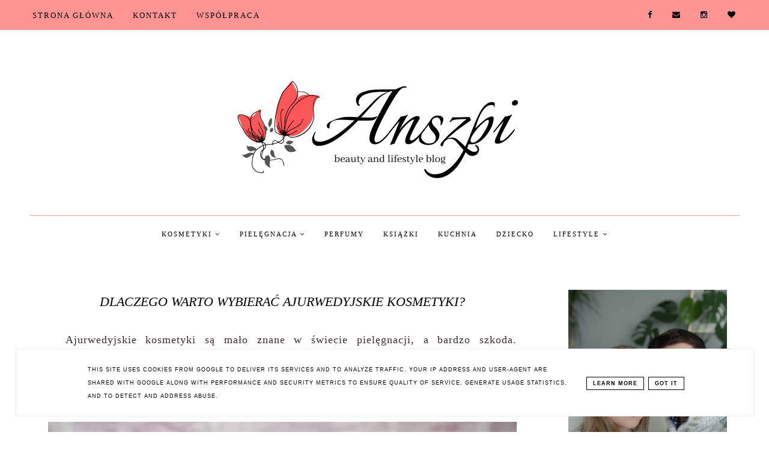

--- FILE ---
content_type: text/html; charset=UTF-8
request_url: https://www.anszpi.pl/2021/10/dlaczego-warto-wybierac-ajurwedyjskie-kosmetyki.html
body_size: 48658
content:
<!DOCTYPE html>
<html class='v2' dir='ltr' xmlns='http://www.w3.org/1999/xhtml' xmlns:b='http://www.google.com/2005/gml/b' xmlns:data='http://www.google.com/2005/gml/data' xmlns:expr='http://www.google.com/2005/gml/expr'>
<head>
<link href='https://www.blogger.com/static/v1/widgets/335934321-css_bundle_v2.css' rel='stylesheet' type='text/css'/>
<!-- Google tag (gtag.js) -->
<script async='async' src='https://www.googletagmanager.com/gtag/js?id=G-DXKEZ1CE82'></script>
<script>
  window.dataLayer = window.dataLayer || [];
  function gtag(){dataLayer.push(arguments);}
  gtag('js', new Date());

  gtag('config', 'G-DXKEZ1CE82');
</script>
<!-- Global site tag (gtag.js) - Google Analytics -->
<script async='async' src='https://www.googletagmanager.com/gtag/js?id=UA-70930071-1'></script>
<script>
  window.dataLayer = window.dataLayer || [];
  function gtag(){dataLayer.push(arguments);}
  gtag('js', new Date());

  gtag('config', 'UA-70930071-1');
</script>
<!-- Metadata Facebook -->
<meta content='https://blogger.googleusercontent.com/img/b/R29vZ2xl/AVvXsEhe1TQDyFxP3daLh6apWd-BSkxlYMNRUDD3qQ9CWKZSx6mHDtQCAv7jw1vJoUIOWhreXC8tsahm40ATFqI7RE0DXY5LhazXgbxuuyttbiPXXn1RK3TvenX4ttChtV1xuyrcA15_zdOMCC8/s72-c/cosmetics.jpg' property='og:image'/>
<meta content='Anszpi blog' property='og:site_name'/>
<meta content='Dlaczego warto wybierać ajurwedyjskie kosmetyki?' name='description'/>
<meta content='Dlaczego warto wybierać ajurwedyjskie kosmetyki?' property='og:description'/>
<meta content='Anszpi blog: Dlaczego warto wybierać ajurwedyjskie kosmetyki?' property='og:title'/>
<meta content='article' property='og:type'/>
<meta content='https://www.anszpi.pl/2021/10/dlaczego-warto-wybierac-ajurwedyjskie-kosmetyki.html' property='og:url'/>
<meta content='width=device-width, initial-scale=1' name='viewport'/>
<meta content='text/html; charset=UTF-8' http-equiv='Content-Type'/>
<meta content='blogger' name='generator'/>
<link href='https://www.anszpi.pl/favicon.ico' rel='icon' type='image/x-icon'/>
<link href='https://www.anszpi.pl/2021/10/dlaczego-warto-wybierac-ajurwedyjskie-kosmetyki.html' rel='canonical'/>
<link rel="alternate" type="application/atom+xml" title="Anszpi blog - Atom" href="https://www.anszpi.pl/feeds/posts/default" />
<link rel="alternate" type="application/rss+xml" title="Anszpi blog - RSS" href="https://www.anszpi.pl/feeds/posts/default?alt=rss" />
<link rel="service.post" type="application/atom+xml" title="Anszpi blog - Atom" href="https://www.blogger.com/feeds/9071676209944196355/posts/default" />

<link rel="alternate" type="application/atom+xml" title="Anszpi blog - Atom" href="https://www.anszpi.pl/feeds/626704389594141221/comments/default" />
<!--Can't find substitution for tag [blog.ieCssRetrofitLinks]-->
<link href='https://blogger.googleusercontent.com/img/b/R29vZ2xl/AVvXsEhe1TQDyFxP3daLh6apWd-BSkxlYMNRUDD3qQ9CWKZSx6mHDtQCAv7jw1vJoUIOWhreXC8tsahm40ATFqI7RE0DXY5LhazXgbxuuyttbiPXXn1RK3TvenX4ttChtV1xuyrcA15_zdOMCC8/s16000/cosmetics.jpg' rel='image_src'/>
<meta content='https://www.anszpi.pl/2021/10/dlaczego-warto-wybierac-ajurwedyjskie-kosmetyki.html' property='og:url'/>
<meta content='Dlaczego warto wybierać ajurwedyjskie kosmetyki?' property='og:title'/>
<meta content='Blog dla kobiet na temat urody, pielęgnacji (włosów, twarzy, ciała), mody, o dzieciach i książkach.' property='og:description'/>
<meta content='https://blogger.googleusercontent.com/img/b/R29vZ2xl/AVvXsEhe1TQDyFxP3daLh6apWd-BSkxlYMNRUDD3qQ9CWKZSx6mHDtQCAv7jw1vJoUIOWhreXC8tsahm40ATFqI7RE0DXY5LhazXgbxuuyttbiPXXn1RK3TvenX4ttChtV1xuyrcA15_zdOMCC8/w1200-h630-p-k-no-nu/cosmetics.jpg' property='og:image'/>
<link href='https://www.anszpi.pl/2021/10/dlaczego-warto-wybierac-ajurwedyjskie-kosmetyki.html' rel='canonical'/>
<link href='//maxcdn.bootstrapcdn.com/font-awesome/4.2.0/css/font-awesome.min.css' rel='stylesheet'/>
<title>Dlaczego warto wybierać ajurwedyjskie kosmetyki? | Anszpi blog</title>
<style type='text/css'>@font-face{font-family:'Playfair Display';font-style:normal;font-weight:700;font-display:swap;src:url(//fonts.gstatic.com/s/playfairdisplay/v40/nuFvD-vYSZviVYUb_rj3ij__anPXJzDwcbmjWBN2PKeiunDTbtPK-F2qC0usEw.woff2)format('woff2');unicode-range:U+0301,U+0400-045F,U+0490-0491,U+04B0-04B1,U+2116;}@font-face{font-family:'Playfair Display';font-style:normal;font-weight:700;font-display:swap;src:url(//fonts.gstatic.com/s/playfairdisplay/v40/nuFvD-vYSZviVYUb_rj3ij__anPXJzDwcbmjWBN2PKeiunDYbtPK-F2qC0usEw.woff2)format('woff2');unicode-range:U+0102-0103,U+0110-0111,U+0128-0129,U+0168-0169,U+01A0-01A1,U+01AF-01B0,U+0300-0301,U+0303-0304,U+0308-0309,U+0323,U+0329,U+1EA0-1EF9,U+20AB;}@font-face{font-family:'Playfair Display';font-style:normal;font-weight:700;font-display:swap;src:url(//fonts.gstatic.com/s/playfairdisplay/v40/nuFvD-vYSZviVYUb_rj3ij__anPXJzDwcbmjWBN2PKeiunDZbtPK-F2qC0usEw.woff2)format('woff2');unicode-range:U+0100-02BA,U+02BD-02C5,U+02C7-02CC,U+02CE-02D7,U+02DD-02FF,U+0304,U+0308,U+0329,U+1D00-1DBF,U+1E00-1E9F,U+1EF2-1EFF,U+2020,U+20A0-20AB,U+20AD-20C0,U+2113,U+2C60-2C7F,U+A720-A7FF;}@font-face{font-family:'Playfair Display';font-style:normal;font-weight:700;font-display:swap;src:url(//fonts.gstatic.com/s/playfairdisplay/v40/nuFvD-vYSZviVYUb_rj3ij__anPXJzDwcbmjWBN2PKeiunDXbtPK-F2qC0s.woff2)format('woff2');unicode-range:U+0000-00FF,U+0131,U+0152-0153,U+02BB-02BC,U+02C6,U+02DA,U+02DC,U+0304,U+0308,U+0329,U+2000-206F,U+20AC,U+2122,U+2191,U+2193,U+2212,U+2215,U+FEFF,U+FFFD;}</style>
<style id='page-skin-1' type='text/css'><!--
------------------------------------
SZABLON Square Garden
Blog Design:  KAROGRAFIA.PL
------------------------------------
<Variable name="body.background" description="Body Background" type="background"
color="#ffffff" default="$(color) url(your-image-url) no-repeat fixed top center "/>
<Group description="Page Text" selector="body">
<Variable name="body.font" description="Font" type="font" default="normal normal 12px Arial, Tahoma, Helvetica, FreeSans, sans-serif"/>
<Variable name="body.text.color" description="Text Color" type="color" default="#222222"/>
</Group>
<Group description="Blog Title" selector="header">
<Variable name="header.title.font" description="Title Font" type="font" default="normal bold 11px Arial, Tahoma, Helvetica, FreeSans, sans-serif"/>
<Variable name="header.text.color" description="Text Color" type="color" default="#222222"/>
</Group>
<Group description="Tło bloga">
<Variable name="background.color" description="Background Color" type="color" default="#f8f8f8"/>
</Group>
<Group description="Dodatkowe tła">
<Variable name="detail.background.color" description="Background Color" type="color" default="#f5f5f5"/>
</Group>
<Group description="Napisy w sliderze">
<Variable name="slider.color" description="Kolor" type="color" default="#f5f5f5"/>
<Variable name="slider.hover.color" description="Kolor po najechaniu myszką" type="color" default="#f5f5f5"/>
</Group>
<Group description="Links" selector=".main-outer">
<Variable name="link.color" description="Link Color" type="color" default="#2288bb"/>
<Variable name="link.visited.color" description="Visited Color" type="color" default="#888888"/>
<Variable name="link.hover.color" description="Hover Color" type="color" default="#33aaff"/>
</Group>
<Group description="Post Title" selector="h1.post-title, .comments h4">
<Variable name="post.title.font" description="Font" type="font" default="normal normal 22px Arial, Tahoma, Helvetica, FreeSans, sans-serif"/>
<Variable name="post.text.color" description="Text Color" type="color" default="#33aaff"/>
<Variable name="post.hover.color" description="Hover Color" type="color" default="#f7cac9"/>
</Group>
<Group description="Date Header" selector=".date-header">
<Variable name="date.header.color" description="Text Color" type="color" default="#3d2d2d"/>
</Group>
<Group description="Gadgets" selector="h2">
<Variable name="widget.title.font" description="Title Font" type="font" default="normal bold 11px Arial, Tahoma, Helvetica, FreeSans, sans-serif"/>
<Variable name="widget.title.text.color" description="Title Color" type="color" default="#000000"/>
<Variable name="widget.alternate.text.color" description="Alternate Color" type="color" default="#999999"/>
</Group>
<Group description="Popularne posty">
<Variable name="pp.color" description="Kolor" type="color" default="#f5f5f5"/>
<Variable name="pp.hover.color" description="Kolor po najechaniu myszką" type="color" default="#f5f5f5"/>
<Variable name="pp.background" description="Tło" type="color" default="#f5f5f5"/>
<Variable name="pp.hover.background" description="Tło po najechaniu myszką" type="color" default="#f5f5f5"/>
</Group>
<Group description="Buttony" selector="content">
<Variable name="button.background.color" description="Background" type="color" default="#eeeeee"/>   </Group>
<Group description="Tytuły w pasku bocznym" selector="sidebar">
<Variable name="sidebar.title.font" description="Font" type="font" default="normal normal 22px Arial, Tahoma, Helvetica, FreeSans, sans-serif"/>
</Group>
<Group description="Linki Paska Bocznego" selector="sidebar">
<Variable name="sidebar.text.color" description="Text Color" type="color" default="#999999"/>
<Variable name="sidebar.visited.color" description="Visited Color" type="color" default="#000000"/>
<Variable name="sidebar.hover.color" description="Hover Color" type="color" default="#33aaff"/>
</Group>
<Group description="Górne menu">
<Variable name="gmenu.font" description="Font" type="font" default="normal normal 22px Arial, Tahoma, Helvetica, FreeSans, sans-serif"/>
<Variable name="gmenu.background.color" description="Background" type="color" default="#eeeeee"/>
<Variable name="gmenu.text.color" description="Text Color" type="color" default="#999999"/>
<Variable name="gmenu.hover.color" description="Hover Color" type="color" default="#33aaff"/>
</Group>
<Group description="Linki submenu górnego" selector="nav">
<Variable name="menuli.text.color" description="Text Color" type="color" default="#999999"/>
<Variable name="menuli.hover.color" description="Hover Color" type="color" default="#33aaff"/>
<Variable name="menuli.background.color" description="Background" type="color" default="#eeeeee"/>
</Group>
<Group description="Linki Menu Dolnego" selector="nav">
<Variable name="menu.font" description="Font" type="font" default="normal normal 22px Arial, Tahoma, Helvetica, FreeSans, sans-serif"/>
<Variable name="menu.text.color" description="Text Color" type="color" default="#999999"/>
<Variable name="menu.hover.color" description="Hover Color" type="color" default="#33aaff"/>
</Group>
<Group description="Linki submenu dolnego" selector="nav">
<Variable name="menuli1.text.color" description="Text Color" type="color" default="#999999"/>
<Variable name="menuli1.hover.color" description="Hover Color" type="color" default="#33aaff"/>
<Variable name="menuli1.background.color" description="Background" type="color" default="#f8f8f8"/>
</Group>
<Group description="Copyright" selector="content">
<Variable name="copyright.background.color" description="Background" type="color" default="#eeeeee"/>   </Group>
<Group description="Linki Stopki" selector="stopka">
<Variable name="stopka.text.color" description="Text Color" type="color" default="#999999"/>
<Variable name="stopka.hover.color" description="Hover Color" type="color" default="#33aaff"/>
</Group>
<Group description="Ramki i podkreślenia">
<Variable name="border.color" description="Border Color" type="color" default="#999999"/>
</Group>
<Group description="Pozostałe podkreślenia i ramki">
<Variable name="border2.color" description="Border Color" type="color" default="#999999"/>
</Group>
<Group description="Back to top">
<Variable name="back.color" description="Kolor Back to top" type="color" default="#999999"/>
<Variable name="back.hover.color" description="Kolor Back to top po najechaniu myszką" type="color" default="#999999"/>
<Variable name="back.font.color" description="Kolor strzałki" type="color" default="#999999"/>
<Variable name="back.font.hover.color" description="Kolor strzałki po najechaniu myszką" type="color" default="#999999"/>
</Group>
<Group description="Tabs Text" selector=".tabs-inner .widget li a">
<Variable name="tabs.font" description="Font" type="font" default="normal normal 14px Arial, Tahoma, Helvetica, FreeSans, sans-serif"/>
<Variable name="tabs.text.color" description="Text Color" type="color" default="#999999"/>
<Variable name="tabs.hover.color" description="Hover Color" type="color" default="#33aaff"/>
</Group>
<Group description="Tabs Background" selector=".tabs-outer .PageList">
<Variable name="tabs.background.color" description="Background Color" type="color" default="#f5f5f5"/>
<Variable name="tabs.selected.background.color" description="Selected Color" type="color" default="#eeeeee"/>
</Group>
body{margin:0;font:normal normal 14px Georgia, Utopia, 'Palatino Linotype', Palatino, serif;color:#3d2d2d;}.section{margin:0;}
a{-webkit-transition:all .3s ease-in-out;-moz-transition:all .3s ease-in-out;-ms-transition:all .3s ease-in-out;-o-transition:all .3s ease-in-out;transition:all .3s ease-in-out;}
/* -----   TABS REGION SECTION   ----- */
.PageList li{display:inline!important;float:none;}.PageList{text-align:center!important;}.PageList li a{text-transform:uppercase;padding:0 10px;-webkit-transition:all .3s ease-in-out;-moz-transition:all .3s ease-in-out;-ms-transition:all .3s ease-in-out;-o-transition:all .3s ease-in-out;transition:all .3s ease-in-out;font:normal normal 10px Arial, Tahoma, Helvetica, FreeSans, sans-serif;color:#000000;letter-spacing:2px;font-weight:bold;}.PageList li a:hover{color:#000000;}.PageList{border-top:1px solid #f7918e;border-bottom:1px solid #f7918e;padding:10px;margin:0 10px;}
/* -----   KATEGORIE SECTION   ----- */
.sidebar .PageList li{display:block!important;float:none;background:#ffffff;margin-bottom:2px!important;height:30px;vertical-align:middle;display:table!important;text-align:center;width:100%;padding:0;margin-left:0;margin-right:0;}.sidebar .PageList{text-align:center!important;margin:0;}.sidebar .PageList li a{display:table-cell;text-align:center!important;padding-top:10px!important;padding-bottom:10px!important;text-transform:uppercase;font:normal normal 10px Arial, Tahoma, Helvetica, FreeSans, sans-serif;color:#000000;letter-spacing:2px;font-weight:bold;}.sidebar .PageList li:hover{color:#000000;background:#ffffff;}.sidebar .PageList{border-top:1px solid #eee;border-bottom:0 solid #eee;padding:10px 0;}
/* -----   SIDEBAR SECTION   ----- */
.sidebar .widget{background:#fff;margin:0 auto!important;text-align:center!important;padding:20px;}.sidebar .widget-content{max-width:100%;overflow:hidden;line-height:170%!important;}#FeaturedPost1 h3{text-transform:uppercase;font:normal bold 16px Georgia, Utopia, 'Palatino Linotype', Palatino, serif;}#FeaturedPost1{max-width:100%;overflow:hidden;}#FeaturedPost1 p{background:#fff;z-index:8!important;padding-bottom:10px;line-height:170%!important;}img.image{z-index:2!important;}#FeaturedPost1 img{overflow:hidden;}#FeaturedPost1 img:hover{-webkit-transform:scale(1.0);-moz-transform:scale(1.0);-ms-transform:scale(1.0);-o-transform:scale(1.0);transform:scale(1.0);-webkit-transition:all 0.3s ease 0s;-moz-transition:all 0.3s ease 0s;-ms-transition:all 0.3s ease 0s;-o-transition:all 0.3s ease 0s;transition:all 0.3s ease 0s;}.blog-list-container ul li{margin:0!important;padding:0!important;}.blog-list-container .blog-content{width:100%!important;border-bottom:1px solid #f7918e;padding-bottom:10px;}.blog-list-container .blog-title{padding-bottom:10px;}.sidebar .widget{font:normal normal 14px Georgia, Utopia, 'Palatino Linotype', Palatino, serif;letter-spacing:1px;color:#3d2d2d;padding-bottom:20px!important;}.PopularPosts img:hover{-webkit-transform:scale(1.2)
-moz-transform:scale(1.2);-ms-transform:scale(1.2);-o-transform:scale(1.2);transform:scale(1.2);-webkit-transition:all 0.3s ease 0s;-moz-transition:all 0.3s ease 0s;-ms-transition:all 0.3s ease 0s;-o-transition:all 0.3s ease 0s;transition:all 0.3s ease 0s;}.sidebar .item-thumbnail{overflow:hidden;background:#fff;margin-bottom:5px!important;}.sidebar .item-thumbnail img{-webkit-transition:all 0.3s ease 0s;-moz-transition:all 0.3s ease 0s;-ms-transition:all 0.3s ease 0s;-o-transition:all 0.3s ease 0s;transition:all 0.3s ease 0s;}.sidebar h2::after{content:'';height:1px;bottom:-5px;position:absolute;left:40%;right:40%;width:20%;background:#f75e59;}#sidebar-hidden{margin-top:0;padding-top:5px;}.sidebar img{max-width:100%;height:auto;}.sidebar{border-left:0 solid #f7918e;padding-left:0;}.sidebar .PopularPosts .item-thumbnail img{position:relative;height:100%;width:100%;}.sidebar .PopularPosts ul{padding:0;margin:0;}.sidebar .PopularPosts ul li{float:left;background:#ffffff;transition:all 500ms ease-in-out;-webkit-transition:all 500ms ease-in-out;-moz-transition:all 500ms ease-in-out;-o-transition:all 500ms ease-in-out;-ms-transition:all 500ms ease-in-out;margin-bottom:5px;max-height:120px;overflow:hidden;}.sidebar .PopularPosts ul li:hover{background:#eeeeee;transition:all 500ms ease-in-out;-webkit-transition:all 500ms ease-in-out;-moz-transition:all 500ms ease-in-out;-o-transition:all 500ms ease-in-out;-ms-transition:all 500ms ease-in-out;}.sidebar .PopularPosts .item-thumbnail{position:relative;border-right:5px solid #fff;width:120px;height:120px;}.sidebar .PopularPosts .item-thumbnail a{display:block;height:auto;overflow:hidden;}.sidebar .PopularPosts .widget-content ul li{width:100%;}.sidebar .PopularPosts ul li:hover a,.sidebar .PopularPosts ul li:hover .item-snippet{color:#f75e59!important;transition:all 500ms ease-in-out;-webkit-transition:all 500ms ease-in-out;-moz-transition:all 500ms ease-in-out;-o-transition:all 500ms ease-in-out;-ms-transition:all 500ms ease-in-out;}.sidebar .PopularPosts .item-title{font:13px Roboto;letter-spacing:1px;padding:10px 5px 10px;}.sidebar .PopularPosts .item-title a{color:#000000!important;text-decoration:none;transition:all 500ms ease-in-out;-webkit-transition:all 500ms ease-in-out;-moz-transition:all 500ms ease-in-out;-o-transition:all 500ms ease-in-out;-ms-transition:all 500ms ease-in-out;}.PopularPosts ul li.item-snippet{color:#000000!important;}.sidebar .PopularPosts .widget-content ul li{padding:0 5px 0 0!important;}.sidebar .item-title{text-transform:uppercase;font:normal bold 16px Georgia, Utopia, 'Palatino Linotype', Palatino, serif;padding-top:10px!important;font-size:13px;}.sidebar ul{list-style-type:none!important;}#sidebar-wrapper{border:0 solid #f7918e;background:#fff;float:right;margin:0 0 auto;padding-bottom:0px;width:27%;margin-top:10px!important;line-height:1.6em;word-wrap:break-word;overflow:hidden;margin:0;}#sidebar-wrapper a:link{color:#000000;}#sidebar-wrapper a:visited{color:#000000;}#sidebar-wrapper a:hover{color:#f75e59;}.sidebar h2{font:italic bold 16px Georgia, Utopia, 'Palatino Linotype', Palatino, serif!important;color:#000000;text-transform:uppercase;text-align:center;width:70%;margin:0 auto;background:#fff;padding:10px 10px 0 10px;margin-top:0;margin-bottom:10px!important;}.sidebar.section{background:#fff;padding:0 10px;margin-top:0;}.widget ul{padding:0;margin:0;}#sidebar-wrapper .widget{border:0 solid #f7918e;}.widget-content{padding:5px 0;}.menu_left .fa{color:#000000;}.menu_left .fa:hover{color:#7f7f7f;}#social-icons .fa{display:inline;margin:7px!important;font-size:14px;}#social-icons{padding:12px 0 20px 0!important;}#social-icons{margin:0 auto!impotant;text-align:center;}.widget .widget-item-control a img{width:20px;height:auto;}input.gsc-input,.FollowByEmail .follow-by-email-inner .follow-by-email-address{border:1px solid #f7918e!important;padding:10px!important;height:12px;}#CustomSearch1{border:none!important;}input.gsc-search-button,.FollowByEmail .follow-by-email-inner .follow-by-email-submit{padding:8px 10px 9px 10px;height:34px;font-size:10px;text-transform:uppercase;background:#fdddde;color:#fff;cursor:pointer;border:none;border-radius:0!important;width:100px;}.Label li{padding:8px;font-size:90%;list-style-type:none;letter-spacing:1px;text-transform:uppercase;text-align:center;}.label-size{float:left;height:30px;line-height:30px;position:relative;font-size:10px;margin-bottom:5px;margin-left:5px;padding:0 10px 0 10px;border:1px solid #eee;text-transform:uppercase;}#blogfooter-wrapper .label-size{border:1px solid #f75e59!important;}.cloud-label-widget-content{text-align:left;}#BlogArchive1_ArchiveMenu{width:100%!important;padding:10px;border:1px solid #eee;}#ArchiveList ul ul .zippy{color:transparent;visibility:visible;margin-right:5px;}#ArchiveList ul ul .zippy:before{content:'\f105';font-family:FontAwesome;position:absolute;margin-top:0;margin-left:0;color:#000000;}#ArchiveList ul ul .toggle-open:before{content:'\f107';position:absolute;margin-top:8px;margin-left:0;}#ArchiveList .zippy{visibility:hidden;width:0%;}#ArchiveList ul li{padding:0!important;margin-left:10px;line-height:170%;text-indent:0!important;margin:0!important;position:relative;}#ArchiveList ul li{margin:5px 0!important;}#ArchiveList ul li a.toggle{background:transparent!important;margin-top:0;margin-left:0;display:block;position:absolute;width:100%;}#ArchiveList ul ul li  a.post-count-link{background:transparent;text-transform:uppercase;width:auto;margin-left:20px;}#ArchiveList ul a.post-count-link{font-weight:bold;font-size:90%;}#ArchiveList span.post-count{float:right!important;}
/* -----   BLOG REGION SECTION   ----- */
#blogregion{margin:auto;padding:0 0 0 0;width:100%;background:#ffffff none no-repeat scroll center center;}#blogregion-wrapper{margin:auto;padding:30px 0 20px 0;max-width:1200px;margin-top:20px;}#blog-wrapper{border:0 solid #DEDEDE;background:transparent;float:left;margin:10px;padding-bottom:20px;width:70%;text-align:justify;word-wrap:break-word;overflow:hidden;letter-spacing:1px;font:normal normal 14px Georgia, Utopia, 'Palatino Linotype', Palatino, serif;color:#3d2d2d;}.post-body{line-height:170%!important;}#blog-pager{background:transparent!important;border-top:0 solid #ffffff!important;}#blog-pager .fa{font-size:15px;}.home-link .fa{font-size:20px!important;}
/* -----   HEADER SECTION   ----- */
#Header{width:100%;background:#fff;}#header-inner{max-width:1200px;margin:auto;padding:20px 0;}#Header1 img{max-width:100%;height:auto;margin:0 auto;margin-top:70px;}.Header h1,.Header h2{text-align:center;margin:20px auto;margin-top:50px;font-size:50px;color:#000000;font:normal bold 60px Playfair Display!important;}.Header .description {text-align:center;}
/* -----   BLOG FOOTER SECTION   ----- */
.footerbar-all h2{padding-bottom:10px;}#blogfooter,#blogfooter-1,#blogfooter-all{margin:auto;padding:0 0 10px 0;width:100%;background:#fff;}#blogfooter img{max-width:100%;height:auto;}#blogfooter-wrapper-all-1{max-width:100%;margin-bottom:-10px;margin-top:30px;}#blogfooter-wrapper-all-1 h2,.footerbar-all h2{text-align:center;text-transform:uppercase;font:italic normal 24px Georgia, Utopia, 'Palatino Linotype', Palatino, serif;letter-spacing:2px;margin-bottom:10px;}#blogfooter a:hover{color:#f75e59!important;}#blogfooter a:visited{color:#000000;}#blogfooter a:link{color:#000000;}#blogfooter-wrapper,#blogfooter-wrapper-1,#blogfooter-wrapper-all{margin:auto;padding:0 0 0 0;max-width:1200px;}#footer-wrapper{border:0 solid #DEDEDE;background:transparent;float:left;margin:0 5px auto;padding-bottom:20px;width:32%;text-align:justify;font-size:100%;line-height:1.6em;word-wrap:break-word;overflow:hidden;}.footerbar{margin:0;padding:0;}.footerbar .widget{margin:0;padding:10px 0 0 0;}.footerbar h2{margin:0 auto;padding:3px 0 8px 0;text-align:center;text-transform:uppercase;border-bottom:0 solid #f7918e;font:italic bold 16px Georgia, Utopia, 'Palatino Linotype', Palatino, serif!important;width:80%;margin-bottom:10px!important;}.footerbar ul{margin:0 0 0 0;padding:0 0 0 0;list-style-type:none;}.footerbar li{margin:0 0 2px 0;padding:0 0 1px 0;}
/* -----   COPYRIGHT SECTION   ----- */
#stopka{font-size:8px;padding:10px 0 20px 0;margin-top:75px;color:#ffffff!important;text-transform:uppercase;letter-spacing:2px;max-width:1180px!important;margin:0 auto!important;}#copyright a{background:transparent;}.copyr{background-color:#000000;padding:5px;}.copyr a{color:#ffffff!important;}.copyr a:hover{color:#f75e59!important;}#copyright{float:left;width:30%;text-align:right!important;}#copyright a{text-align:right!important;}#copyright1{float:left;width:70%;}
/* -----  DOLNE MENU SECTION   ----- */
.topmenu1{max-width:1180px;border-bottom:0 solid #f7918e;border-top:1px solid #f7918e;margin:0 auto;background:#fff;margin-bottom:-20px;}#menu{background:#fff;margin:0 10px 10px 10px;z-index:9999999!important;}#menu1 ul,#menu1 li{margin:0 auto;padding:10px 0;list-style:none;}#menu1 ul{max-width:1180px;text-align:center;}#menu1 li{float:none;display:inline-block;}#menu1 a{display:block;line-height:40px;padding:0 14px;text-decoration:none;color:#000000!important;font:normal normal 11px Georgia, Utopia, 'Palatino Linotype', Palatino, serif;text-transform:uppercase;letter-spacing:2px;}#menu1 ul li a{display:inline;text-align:center;width:100%;}#menu1 li a:hover{color:#f75e59!important;-webkit-transition:all .3s ease-in-out;-moz-transition:all .3s ease-in-out;-ms-transition:all .3s ease-in-out;-o-transition:all .3s ease-in-out;transition:all .3s ease-in-out;}#menu1 input{display:none;margin:0 0;padding:0 0;width:80px;height:30px;opacity:0;cursor:pointer;}#menu1 label{font:bold 30px Arial;display:none;width:35px;height:36px;line-height:36px;text-align:center;}#menu1 label span{font-size:16px;position:absolute;left:35px;}#menu1 ul.down-menu1{height:auto;overflow:hidden;width:190px;background:transparent;position:absolute;z-index:9999999!important;margin-top:10px!important;visibility:hidden;opacity:0;-webkit-transition:opacity .5s ease-in-out;-moz-transition:opacity .5s ease-in-out;-o-transition:opacity .5s ease-in-out;transition:opacity .5s ease-in-out;margin-top:10px!important;}#menu1 li:hover ul.down-menu1{visibility:visible;opacity:1;-prefixes-delay:0s,0s;-webkit-transition:opacity .5s ease-in-out;-moz-transition:opacity .5s ease-in-out;-o-transition:opacity .5s ease-in-out;transition:opacity .5s ease-in-out;margin-top:10px!important;}#menu1 ul.down-menu1 li{display:block;width:100%;font:normal 0.8em Arial;text-transform:none;text-shadow:none;border-bottom:1px solid #fff;background:#eeeeee;z-index:9999999!important;color:#000000;}#menu1 ul.down-menu1 li a{padding:0 10px!important;}#menu1 ul.down-menu1 a{color:#000000;line-height:35px;}#menu1 li:hover ul.down-menu1{display:block;}#menu1 ul.down-menu1 a:hover{color:#f75e59!important;-webkit-transition:all .1s ease-in-out;-moz-transition:all .1s ease-in-out;-ms-transition:all .1s ease-in-out;-o-transition:all .1s ease-in-out;transition:all .1s ease-in-out;}#menu1 ul.down-menu1 > li > a{display:block!important;height:100%;margin:0 auto!important;}#menu1 ul.down-menu1 li a{padding:0!important;}
/* -----   MENU SECTION   ----- */
.menu_right{float:left;width:65%;text-align:left;}.menu_left{float:right;width:35%;text-align:right;padding-top:15px!important;}.menu_left .fa{display:inline!important;}.menu_left a{width:10px;display:inline!important;}.topmenu{width:100%;margin:0 auto;background:#ff9592;position:fixed;z-index:100;}#menu{height:50px;background:#ff9592;border-bottom:0 solid #f7918e;border-top:0 solid #f7918e;max-width:1200px;margin:0 auto;z-index:9999999!important;}#menu ul,#menu li{padding:8px 0;list-style:none;margin:0 auto;}#menu ul{max-width:1200px;text-align:left;}#menu li{float:none;display:inline-block;}#menu a{display:block;line-height:20px;padding:0 14px;text-decoration:none;color:#000000;font:normal normal 13px Georgia, Utopia, 'Palatino Linotype', Palatino, serif;text-transform:uppercase;letter-spacing:2px;}#menu ul li a{display:inline;text-align:center;width:100%;}#menu li a:hover{color:#7f7f7f;-webkit-transition:all .3s ease-in-out;-moz-transition:all .3s ease-in-out;-ms-transition:all .3s ease-in-out;-o-transition:all .3s ease-in-out;transition:all .3s ease-in-out;}#menu input{display:none;margin:0 0;padding:0 0;width:80px;height:30px;opacity:0;cursor:pointer;}#menu label{font:bold 30px Arial;display:none;width:35px;height:36px;line-height:36px;text-align:center;}#menu label span{font-size:16px;position:absolute;left:35px;}#menu ul.down-menu{height:auto;overflow:hidden;width:170px;background:transparent;position:absolute;z-index:9999999!important;margin-top:10px!important;visibility:hidden;opacity:0;-webkit-transition:opacity .5s ease-in-out;-moz-transition:opacity .5s ease-in-out;-o-transition:opacity .5s ease-in-out;transition:opacity .5s ease-in-out;margin-top:10px!important;}#menu li:hover ul.down-menu{visibility:visible;opacity:1;-prefixes-delay:0s,0s;}#menu ul.down-menu li{display:block;width:100%;font:normal 0.8em Arial;text-transform:none;text-shadow:none;border-bottom:1px solid #fff;background:#f8f8f8;z-index:9999999!important;}#menu ul.down-menu li a{padding:0 10px!important;}#menu ul.down-menu a{color:#000000;line-height:35px;}#menu li:hover ul.down-menu{display:block;}#menu ul.down-menu a:hover{color:#f75e59;-webkit-transition:all .1s ease-in-out;-moz-transition:all .1s ease-in-out;-ms-transition:all .1s ease-in-out;-o-transition:all .1s ease-in-out;transition:all .1s ease-in-out;}#menu ul.down-menu > li > a{display:block!important;height:100%;margin:0 auto!important;}#menu ul.down-menu li a{padding:0!important;}
/* -----   FEATURED SECTION -------- */ na:
ul#featured_posts{display:block!important;position:relative;text-align:center;margin:0 auto!important;}ul#featured_posts li:nth-child(odd){margin:0 0;}ul#featured_posts li{width:23.4%;padding:0 0.8%;float:left;}#featured_posts li{list-style:none;min-height:350px;}#featured_posts .f-title,#featured_posts .rmore{padding-left:0;position:relative;font:italic normal 24px Georgia, Utopia, 'Palatino Linotype', Palatino, serif!important;font-size:115%!important;width:100%;letter-spacing:1px;text-transform:uppercase;}
#featured_posts .rmore {font-size:90%!important}#featured_posts img:hover{opacity:0.7;transition:all 300ms ease-in-out;-webkit-transition:all 300ms ease-in-out;-moz-transition:all 300ms ease-in-out;-o-transition:all 300ms ease-in-out;-ms-transition:all 300ms ease-in-out;}img.featuredthumb{float:left;margin-right:10px!important;height:auto;width:100%;margin-bottom:10px;}#featured_posts {font:normal normal 14px Georgia, Utopia, 'Palatino Linotype', Palatino, serif!important;}
#featured_posts .image-th img{object-fit:cover;margin-left:0!important;width:100%!important;height:100%;position: absolute;left: 0;top: 0}
#featured_posts .image-th{overflow:hidden;background:#fff;width:100%;max-height:100%;position: relative;margin-bottom:15px}
#featured_posts .image-th::after {display: block;content: '';padding-bottom: 100%;}
/* -----   SLIDER SECTION -------- */
#popularslider{max-width:100%;margin:0 auto;margin-top:16px;margin-bottom:-17px;background:#fff;}.owl-next{position:absolute;right:20px;transform:translateY(-50%);top:50%;font-size:30px;z-index:999!important;}.owl-prev{position:absolute;left:20px;transform:translateY(-50%);top:50%;font-size:30px;}.owl-prev .fa:hover,.owl-next .fa:hover{color:#000!important;}.owl-carousel:hover .owl-prev .fa,.owl-carousel:hover .owl-next .fa{opacity:1!important;}.owl-carousel .owl-prev .fa,.owl-carousel .owl-next .fa{opacity:0!important;}#owl-demo{margin-bottom:20px;}.owl-carousel .owl-item .image-th{position: relative}
.owl-carousel .owl-item .image-th::after {display: block;content: '';padding-bottom: 100%;}
.owl-carousel .owl-item .image-th img {position: absolute;left: 0;top: 0;object-fit:cover;width: 100%;height: 100%;}
/* -----   RECENT SECTION   ----- */
.owl-carousel  img{float:left;margin-right:0!important;height:auto;width:100%;margin-bottom:0;margin-left:0;}.owl-item li{list-style:none!important;}.owl-carousel  .owl-title{bottom:0!important;position:absolute;background:rgba(255,255,255,0.5);height:auto;padding-top:30px;padding-bottom:30px!important;width:100%;text-transform:uppercase;font:italic normal 24px Georgia, Utopia, 'Palatino Linotype', Palatino, serif!important;letter-spacing:2px;text-align:center;overflow:visible;}.owl-item ul{list-style:none!important;}.owl-item ul li{display:inline-block!important;float:left;}.owl-item a{padding-left:0;position:relative;color:#1f1c1c!important;font:italic normal 24px Georgia, Utopia, 'Palatino Linotype', Palatino, serif!important;}.owl-item a:hover{padding-left:0;position:relative;color:#f75e59!important;}#Attribution1{display:none!important;}
/* -----   POST-INFO SECTION   ----- */
.post-info{text-transform:uppercase;margin-bottom:20px;font-size:80%;}
.post-info span{margin-right:3px;}
span.comment-info{margin-left:10px;}
/* -----   COOKIE SECTION   ----- */
#cookieChoiceInfo{bottom:0!important;top:auto!important;border-top:1px solid #eeeeee;border:1px solid #eeeeee;background-color:#fff!important;letter-spacing:1px;text-transform:uppercase;width:94%;padding:1%;margin:2%}.cookie-choices-text{font-size:9px!important;color:#000!important}#cookieChoiceInfo > a:nth-child(2),a#cookieChoiceDismiss,#cookieChoiceInfo a{border:1px solid #000;color:#000!important;padding:5px 10px 5px 10px!important;font-size:9px}#cookieChoiceInfo > a:nth-child(2):hover,a#cookieChoiceDismiss:hover,#cookieChoiceInfo a:hover{color:#c9dff7!important}.cookie-choices-info .cookie-choices-button{margin-left:0!important;margin-right:7px}.cookie-choices-info .cookie-choices-buttons{text-align:left!important}
/* -----  RELATED POSTS SECTION   ----- */
#r-post{background:#fff;padding:0 20px;}#bloggerspice-rp h3{font:italic normal 24px Georgia, Utopia, 'Palatino Linotype', Palatino, serif;font-size:150%!important;text-align:center;padding-top:20px;}#bloggerspice-rp ul{margin-bottom:0;padding:0 0;}#bloggerspice-rp ul li{float:left;height:auto;margin:0 2% 10px 0;width:32%;}.ptitle{margin-top:5px;text-transform:uppercase;text-align:center!important;}.pthumb img{padding:0 0;transition:all 400ms ease-in-out;-webkit-transition:all 400ms ease-in-out;-moz-transition:all 400ms ease-in-out;-o-transition:all 400ms ease-in-out;-ms-transition:all 400ms ease-in-out;object-fit:cover;margin-left:0!important;width:100%!important;}#bloggerspice-rp ul li:nth-child(3n+3){margin-right:0;}#bloggerspice-rp ul{margin:0;padding:0;list-style:none;}#bloggerspice-rp .pthumb{width:100%;padding-bottom:95.8%!important;margin:1em auto;overflow:hidden;position:relative;}#bloggerspice-rp .pthumb img {position:absolute;width:auto;min-width:100%;min-height:100%;}
/* -----  Comments SECTION   ----- */
.comments .comment .comment-actions a{border:1px solid #eee;padding:3px 10px;margin-right:10px;text-transform:uppercase;font-size:10px;margin-top:20px;}.comments .comment .comment-actions a:hover{text-decoration:none!important;}.comments .comments-content .user,.comments .continue a{text-transform:uppercase;}.post-comment-link{clear:both;display:inline;padding-bottom:10px;float:left;}.comment-link{font-size:10px;font-family:Roboto;letter-spacing:1px;text-transform:uppercase;}#comments h4{text-transform:uppercase;}.post-outer h2,.post-outer h3,.post-outer h4{font:italic normal 24px Georgia, Utopia, 'Palatino Linotype', Palatino, serif!important;}
#instafeed{width:100%;display:block;margin:0;padding:0;line-height:0;}#instafeed img{height:auto;width:100%;transition:all 700ms ease-in-out;-webkit-transition:all 700ms ease-in-out;-moz-transition:all 700ms ease-in-out;-o-transition:all 700ms ease-in-out;-ms-transition:all 700ms ease-in-out;}#instafeed a{padding:0;margin:0;display:inline-block;position:relative;}#instafeed li{width:16.66%;display:inline-block;margin:0!important;padding:0!important;}#instafeed .insta-likes{transition:all 700ms ease-in-out;-webkit-transition:all 700ms ease-in-out;-moz-transition:all 700ms ease-in-out;-o-transition:all 700ms ease-in-out;-ms-transition:all 700ms ease-in-out;width:100%;height:100%;margin-top:-100%;opacity:0;text-align:center;letter-spacing:1px;background:rgba(255,255,255,0.4);position:absolute;font:normal 400 11px Montserrat,sans-serif;color:#222;line-height:normal;}#instafeed a:hover .insta-likes{opacity:1;}
/* -----   POSTS SECTION   ----- */
.jump-link{background:transparent;margin:0 0 12px;color:#000!important;padding:10px 0;margin-top:10px;border-top:0 solid #eee;TEXT-TRANSFORM:UPPERCASE;LETTER-SPACING:1PX;font:italic normal 24px Georgia, Utopia, 'Palatino Linotype', Palatino, serif;}.jump-link a{border:1px solid #f75e59;padding:10px 30px;font:italic normal 24px Georgia, Utopia, 'Palatino Linotype', Palatino, serif;color:#000!important;font-size:70%;}.jump-link a:hover{border:1px solid #ffffff;}.post-outer h4{font-size:100%!important;text-transform:uppercase;}.post-outer h2{text-transform:uppercase;}.post-outer h4,.post-outer h3{margin-bottom:10px;}.post-outer img{vertical-align: middle;;margin-bottom:10px;}.post{background:#fff;height:auto;margin:0 0 0;overflow:hidden;*zoom:1;width:100%;font-size:100%!important;}.post:after{content:" ";display:block;clear:both;}.post-thumb{width:350px;height:350px;float:left;overflow:hidden;background:#fff;}.separator a {margin-left: 0px !important;}.post-thumbnail{display:block;width:100%;height:100%;margin:0;padding:0;border:none;position:static;}.post-thumb img{width:100%!important;object-fit:cover!important;height:100%!important;width:100%!important;margin-left:0!important;-webkit-transition:all 0.3s ease 0s;-moz-transition:all 0.3s ease 0s;-ms-transition:all 0.3s ease 0s;-o-transition:all 0.3s ease 0s;transition:all 0.3s ease 0s;}.post-thumb img:hover{-webkit-transform:scale(1.2)
-moz-transform:scale(1.2);-ms-transform:scale(1.2);-o-transform:scale(1.2);transform:scale(1.2);-webkit-transition:all 0.3s ease 0s;-moz-transition:all 0.3s ease 0s;-ms-transition:all 0.3s ease 0s;-o-transition:all 0.3s ease 0s;transition:all 0.3s ease 0s;}#blogfooter{background:#ffffff;}.post-body-all{margin-left:43%;padding:30px!important;}.post-footer{margin:10px 0 0;padding:10px 0 0;border-top:1px solid #f7918e;text-transform:uppercase;}.post-item,.post-static_page{height:auto;}.post-item .post-body-all,.post-static_page .post-body-all{margin:0;padding:0;}.post-footer{inline:block!important;}.post-item .post-title,.post-static_page .post-title{font-size:160%;}h1.post-title a,h2.post-title a{color:#000000;text-transform:uppercase;}.post-body h2{font-size:105%;text-transform:uppercase;letter-spacing:2px;}.icon-action{width:10px;height:10px;}h1.post-title,h2.post-title{text-align:left;text-transform:uppercase;color:#000000;font:italic normal 24px Georgia, Utopia, 'Palatino Linotype', Palatino, serif;letter-spacing:2px;line-height:130%;margin-bottom:10px;}h3{font-size:110%;}h4{font-size:100%;}h1.post-title a:hover,h2.post-title a:hover{color:#f75e59!important;}.readmore{float:left:;}.post-body h2{font-size:120%;margin-bottom:10px;}.post-body{margin-bottom:20px;}.info-post{width:60%;min-height:20px;float:right;margin-top:-40px;}a:link{text-decoration:none;color:#000000;}a:visited{text-decoration:none;color:#000000;}a:hover{text-decoration:none;color:#f75e59;transition:all 300ms ease-in-out;-webkit-transition:all 300ms ease-in-out;-moz-transition:all 300ms ease-in-out;-o-transition:all 300ms ease-in-out;-ms-transition:all 300ms ease-in-out;}.posts-thumb img{margin-left:0!important;}.post-outer img{max-width:100%;height:auto;}.date-outer{border-bottom:0 solid #f7918e;padding-bottom:40px;background:transparent;}.date-header span{background-color:#FFF;color:#2c3d3d;letter-spacing:3px;margin:inherit;font-size:9px;padding:10px 20px;font-weight:normal;}.date-header{text-align:center;margin-bottom:0;margin-top:-30px!important;}.post-comment-link{clear:both;display:inline;padding-bottom:10px;float:left;}.comment-link{font-size:10px;font-family:Roboto;letter-spacing:1px;text-transform:uppercase;}.share-this{margin-bottom:10px;float:left;font-weight:bold;}.share-box{padding:0 10px 10px;}.share-box .fa{font-size:12px;}.label-info{text-transform:uppercase;margin-left:10px;}#kategorie1 li{width:25%;border:1px solid #F6DDA3;margin:0 10px;background:#fff;height:auto;list-style-type:none;margin-top:0;padding:10px!important;display:list-item!important;text-align:center;float:left;}#kategorie1{margin:0 auto;}.status-msg-wrap{margin-bottom:50px;padding:10px;text-transform:uppercase;font-family:Roboto;font-size:10px;float:left;}.status-msg-border{border:0 solid #fff;}.status-msg-body{padding:10px;}.status-msg-bg{background:#fff;}.post blockquote{display:block;background:#fff;margin:10px 0;position:relative;font-style:italic;padding:20px;border-left:5px solid #f7918e;background:#f9f9f9;}.comments{padding-top:50px!important;}.to-top{display:none;position:fixed;bottom:2em;right:40px;text-decoration:none;color:#000000!important;background-color:#1f1c1c;font-size:12px;padding:1em;z-index:999;}.to-top:hover{background-color:#000000;text-decoration:none;color:#f75e59!important;}@-webkit-keyframes fadeIn{from{opacity:0;}to{opacity:1;}}@-moz-keyframes fadeIn{from{opacity:0;}to{opacity:1;}}@keyframes fadeIn{from{opacity:0;}to{opacity:1;}}.fade-in{opacity:0;-webkit-animation:fadeIn ease-in 1;-moz-animation:fadeIn ease-in 1;animation:fadeIn ease-in 1;-webkit-animation-fill-mode:forwards;-moz-animation-fill-mode:forwards;animation-fill-mode:forwards;-webkit-animation-duration:1s;-moz-animation-duration:1s;animation-duration:1s;}.fade-in{-webkit-animation-delay:0.7s;-moz-animation-delay:0.7s;animation-delay:0.7s;}.post-body ul{list-style:none;}.post-body ul li:before{content:"\00BB \0020";}.comments .avatar-image-container img{margin-left:0;}.owl-theme .owl-dots .owl-dot.active span,.owl-theme .owl-dots .owl-dot:hover span{background:#869791;}#footerbar-all .widget{text-align:center!important;}#footer-wrapper-all{padding:40px 0 0 0;}#footer-wrapper-all h2{padding-bottom:10px!important;}#footer-wrapper-all h2::after{content:'';height:1px;bottom:0;position:absolute;left:46%;right:46%;width:8%;background:#f75e59;}.footerbar h2::after{content:'';height:1px;bottom:0;position:absolute;left:40%;right:40%;width:20%;background:#f75e59;}#blogfooter-wrapper{padding:30px 0;}.comments{background:#fff;padding:0 10px;}#blogfooter-wrapper-all{padding-top:40px;max-width:1210px!important;}#blogfooter .widget{text-align:center!important;}
@media screen and (max-width:500px){
#HTML22{display:none!important;}#header-inner img{max-width:100%!important;}#blogfooter-all{display:none!important;}
}
@media screen and (max-width:800px){
div.instagram_gallery1{width:33.33%!important}
.post-body-all{margin-left:0!important;}.post-thumb{margin-bottom:10px!important;}.date-outer{border-bottom:0 solid #fff;}.topmenu,.topmenu1{max-width:100%;}.post-thumb,.post-body-all{width:100%;}#blog-wrapper,#sidebar-wrapper,#footer-wrapper{width:100%!important;margin:0 auto!important;}.jump-link{padding-bottom:10px!important;}body{margin:0 0;}.sidebar{border-left:0 solid #fff;padding-left:0;}#blogregion{width:100%;}#Blog1{margin:0 10px;}.menu_left{width:80%!important;}.menu_right{width:20%!important;padding-top:15px!important;}#menu{position:relative;border:none!important;}#menu ul{background:#fff;position:absolute;top:100%;right:0;left:0;z-index:3;height:auto;display:none;}#menu ul.down-menu{width:100%;position:static;}#menu li{display:block;float:none;width:auto;}#menu input,#menu label{position:relative;margin-left:0;display:block;margin-top:-20px;color:#000;}#menu input{z-index:4;}#menu input:checked + label{color:black;}#menu input:checked ~ ul{display:block;}#menu1{position:relative;border:none!important;}#menu1 ul{background:#fff;position:absolute;top:100%;right:0;left:0;z-index:3;height:auto;display:none;z-index:999!important;}#menu1 ul.down-menu1{width:100%;position:static;z-index:999!important;}#menu1 li{display:block;float:none;width:auto;font:normal 0.8em Arial;}#menu1 input,#menu1 label{position:relative;margin:0 auto;display:block;margin-top:-25px;color:#000;font-size:12px;width:300px;text-transform:uppercase;}#menu1 input{z-index:4;}#menu1 input:checked + label{color:black;}#menu1 input:checked ~ ul{display:block;}.topmenu1{border-top:0 solid #fff;border-bottom:0 solid #fff;}.post-body-all{position:relative!important;padding:0!important;margin-left:0!important;top:0!important;transform:translateY(0%)!important;z-index:8;}.post-body-all{margin-left:0!important;}.post-thumb{margin-bottom:10px!important;}.post-thumb{width:100%;height:auto;}.post-body-all{width:95%;margin:0 auto!important;}
}
@media screen and (max-width:1024px){
#popularslider,#slider,#owl-wrapper{max-width:100%;}#slider1{margin:0 0;max-width:100%;}.owl-prev,.owl-next{display:none!important;}.post-body-all{position:relative!important;padding:0;margin-left:50%;top:0!important;transform:translateY(0%)!important;z-index:8;}
}
.owl-carousel .owl-title {height:20%;}
#comments .datetime {display:none;}
h1.post-title{text-align:center!important}abbr {text-decoration:none!important}
#comments .comments-content .user {
pointer-events: none;
cursor: default;
}
h2.post-title a, .owl-item a,#featured_posts .f-title a {text-transform:none!important}
.sidebar .PopularPosts ul li {max-height:100%!important;margin-bottom:20px;}
.sidebar .PopularPosts .item-thumbnail {width:100%;border-bottom:5px solid #fff!important}
.sidebar .PopularPosts .item-title {clear:both;padding:10px 10px 15px 10px!important}
.sidebar .PopularPosts .item-thumbnail {height:auto}
h1.post-title, h2.post-title,h2.post-title a, .owl-item a, #featured_posts .f-title a {letter-spacing:0px}
.jump-link a {font-size:12px}
.sidebar h2, .footerbar h2 {text-transform:none!important}
.sidebar .PopularPosts .item-title {font-family:Georgia;text-transform:none!important;line-heoght:160%!important}
.instagram_gallery{margin-bottom:10px!important;float:left;padding:0 0;}.instagram_gallery{float:left;width:100%;display:block}.instagram_gallery1 img{width:100%!important;}
.instagram_gallery1 a.instagram-video,.instagram_gallery1 a.instagram-image, .instagram_gallery1 a.instagram-sidecar  {width:100%!important}.przejdz{transition-delay:0s; -webkit-transition: all 500ms ease-in-out 0ms;-moz-transition: all 500ms ease-in-out 0ms;-ms-transition: all 500ms ease-in-out 0ms;-o-transition: all 500ms ease-in-out 0ms;transition: all 500ms ease-in-out 0ms;width: 90%;padding: 5%;position:absolute;top:60%;transform:translateY(-50%);-ms-transform:translateY(-50%);-webkit-transform:translateY(-50%);-moz-transform:translateY(-50%);-o-transform:translateY(-50%);font:italic normal 24px Georgia, Utopia, 'Palatino Linotype', Palatino, serif;right:0;z-index:9;opacity:0;text-align:center;}div.instagram_gallery1{position:relative;}
.ins:after { font-family: FontAwesome; content:"\f16d";z-index:9;font-size:30px;background: radial-gradient(circle at 30% 107%, #fdf497 0%, #fdf497 5%, #fd5949 45%, #d6249f 60%, #285AEB 90%);-webkit-background-clip: text;background-clip: text;-webkit-text-fill-color: transparent;}.instagram_gallery1:hover .przejdz {opacity:1;top:50%;}.przejdz .ins {padding:10px 20px;font-size:12px;position:relative;max-width:50%;margin:0 auto}
.copyr .widget{clear:both;}.instagram_gallery1 img{-webkit-transition:all .5s ease-in-out;-moz-transition:all .5s ease-in-out;-ms-transition:all .5s ease-in-out;-o-transition:all .5s ease-in-out;transition:all .5s ease-in-out;}.instagram_gallery1:hover img{opacity:0.5;-webkit-transition:all .5s ease-in-out;-moz-transition:all .5s ease-in-out;-ms-transition:all .5s ease-in-out;-o-transition:all .5s ease-in-out;transition:all .5s ease-in-out;}div.instagram_gallery1{float:left;padding:0%!important;width:16.66%;display:inline-block!important;}div.instagram_gallery{display:inline-block!important;margin-bottom:0;line-height:0;}div#instagram-feed{max-width:100%;float:left;padding:0px;}
.post-info {margin-top:10px}
span.comment-info {display:none}
--></style>
<script src='//ajax.googleapis.com/ajax/libs/jquery/1.11.1/jquery.min.js'></script>
<link href='https://maxcdn.bootstrapcdn.com/font-awesome/4.5.0/css/font-awesome.min.css' rel='stylesheet'/>
<style>
.info-post{width:100%;border-bottom:1px solid $(border.color);padding-bottom:10px;margin-bottom:15px;margin-top:20px;}
.post-info {padding-top:20px!important;padding-bottom:20px!important;display:block; border-top:1px solid #ddd;border-bottom:1px solid #ddd}
</style>
<script type='text/javascript'>
//<![CDATA[
function sliderposts(json){document.write('<ul id="owl-demo" class="owl-carousel">');for(var i=0;i<numposts;i++){var entry=json.feed.entry[i];var posttitle=entry.title.$t;var posturl;if(i==json.feed.entry.length)break;for(var k=0;k<entry.link.length;k++){if(entry.link[k].rel=='replies'&&entry.link[k].type=='text/html'){var commenttext=entry.link[k].title;var commenturl=entry.link[k].href;}if(entry.link[k].rel=='alternate'){posturl=entry.link[k].href;break;}}var thumburl;try{thumburl=entry.media$thumbnail.url;}catch(error){s=entry.content.$t;a=s.indexOf("<img");b=s.indexOf("src=\"",a);c=s.indexOf("\"",b+5);d=s.substr(b+5,c-b-5);if((a!=-1)&&(b!=-1)&&(c!=-1)&&(d!="")){thumburl=d;}else thumburl='https://blogger.googleusercontent.com/img/b/R29vZ2xl/AVvXsEiCpfG-y2NLiWm9M4A_CtfNrKT7sCuQVwqZFCCMosUZH8G_tmrYA3i_WY_kcFVeRqw6wE1V7u8mNl48fGJdR5_znPTAP2Ws79SDu3_IUeKclj4gyu4BdsZ8ao4RmHK_ZCvQoaKuR7jUn0M/s1600/BRAKPODGLADU.jpg';}var postdate=entry.published.$t;var cdyear=postdate.substring(0,4);var cdmonth=postdate.substring(5,7);var cdday=postdate.substring(8,10);var monthnames=new Array();monthnames[1]="Sty";monthnames[2]="Luty";monthnames[3]="Mar";monthnames[4]="Kwi";monthnames[5]="Maj";monthnames[6]="Cze";monthnames[7]="Lip";monthnames[8]="Sie";monthnames[9]="Wrz";monthnames[10]="Paź";monthnames[11]="Lis";monthnames[12]="Gru";document.write('<li class="recent-body">');if(showpostthumbnails==true)
document.write('<a href="'+posturl+'" target ="_top"><div class="image-th1"><div class="image-th"><img class="owl-item-thumb" src="'+thumburl.replace("/s72-c/","/s600-c/")+'"/></div></div></a>');document.write('<div id="rbody" class="fade-in-up">');document.write('<div id="rbody_center">');document.write('<strong><span class="random-text owl-title"><a href="'+posturl+'" target ="_top"><div class="owl-title-in">'+posttitle+'</div></a><br/></span></strong>');if("content"in entry){var postcontent=entry.content.$t;}else
if("summary"in entry){var postcontent=entry.summary.$t;}else var postcontent="";var re=/<\S[^>]*>/g;postcontent=postcontent.replace(re,"");if(showpostsummary==true){if(postcontent.length<numchars){document.write('');document.write(postcontent);document.write('');}else{document.write('');postcontent=postcontent.substring(0,numchars);var quoteEnd=postcontent.lastIndexOf(" ");postcontent=postcontent.substring(0,quoteEnd);document.write(postcontent+'...');document.write('');}}var towrite='';var flag=0;if(showpostdate==true){towrite=towrite+monthnames[parseInt(cdmonth,10)]+'-'+cdday+' - '+cdyear;flag=1;}if(displaymore==true){if(flag==1)towrite=towrite+' | ';towrite=towrite+'<br/><br/><div class="rmore"><a href="'+posturl+'" class="url" target ="_top">Przejdź do posta →</a></div>';flag=1;}document.write(towrite);document.write('</div></div></li>');if(displayseparator==true)
if(i!=(numposts-1))
document.write('');}document.write('</ul>');}
//]]>
</script>
<style id='owl-carousel' type='text/css'>
/* 
 * 	Core Owl Carousel CSS File
 *	v1.3.3
 */
/* clearfix */
.owl-carousel .owl-wrapper:after{content:".";display:block;clear:both;visibility:visible;line-height:0;height:0;}
/* display none until init */
.owl-carousel{display:none;position:relative;width:100%;-ms-touch-action:pan-y;}
.owl-carousel .owl-wrapper{display:none;position:relative;-webkit-transform:translate3d(0px,0px,0px);}
.owl-carousel .owl-wrapper-outer{overflow:hidden;position:relative;width:100%;}
.owl-carousel .owl-wrapper-outer.autoHeight{-webkit-transition:height 500ms ease-in-out;-moz-transition:height 500ms ease-in-out;-ms-transition:height 500ms ease-in-out;-o-transition:height 500ms ease-in-out;transition:height 500ms ease-in-out;}
.owl-carousel .owl-item{float:left;background:url();}
.owl-controls .owl-page,.owl-controls .owl-buttons div{cursor:pointer;}
.owl-controls{-webkit-user-select:none;-khtml-user-select:none;-moz-user-select:none;-ms-user-select:none;user-select:none;-webkit-tap-highlight-color:rgba(0,0,0,0);}
/* mouse grab icon */
.grabbing{cursor:url(grabbing.png) 8 8,move;}
/* fix */
.owl-carousel  .owl-wrapper,.owl-carousel  .owl-item{-webkit-backface-visibility:visible;-moz-backface-visibility:visible;-ms-backface-visibility:visible;-webkit-transform:translate3d(0,0,0);-moz-transform:translate3d(0,0,0);-ms-transform:translate3d(0,0,0);}
</style>
<script src="//ajax.googleapis.com/ajax/libs/jquery/1.7.1/jquery.min.js" type="text/javascript"></script>
<script type='text/javascript'>
//<![CDATA[
function polecaneposty(json){document.write('<ul id="featured_posts">');for(var i=0;i<numposts;i++){var entry=json.feed.entry[i];var posttitle=entry.title.$t;var posturl;if(i==json.feed.entry.length)break;for(var k=0;k<entry.link.length;k++){if(entry.link[k].rel=='replies'&&entry.link[k].type=='text/html'){var commenttext=entry.link[k].title;var commenturl=entry.link[k].href;}if(entry.link[k].rel=='alternate'){posturl=entry.link[k].href;break;}}var thumburl;try{thumburl=entry.media$thumbnail.url;}catch(error){s=entry.content.$t;a=s.indexOf("<img");b=s.indexOf("src=\"",a);c=s.indexOf("\"",b+5);d=s.substr(b+5,c-b-5);if((a!=-1)&&(b!=-1)&&(c!=-1)&&(d!="")){thumburl=d;}else thumburl='https://blogger.googleusercontent.com/img/b/R29vZ2xl/AVvXsEiCpfG-y2NLiWm9M4A_CtfNrKT7sCuQVwqZFCCMosUZH8G_tmrYA3i_WY_kcFVeRqw6wE1V7u8mNl48fGJdR5_znPTAP2Ws79SDu3_IUeKclj4gyu4BdsZ8ao4RmHK_ZCvQoaKuR7jUn0M/s1600/BRAKPODGLADU.jpg';}var postdate=entry.published.$t;var cdyear=postdate.substring(0,4);var cdmonth=postdate.substring(5,7);var cdday=postdate.substring(8,10);var monthnames=new Array();monthnames[1]="Sty";monthnames[2]="Luty";monthnames[3]="Mar";monthnames[4]="Kwi";monthnames[5]="Maj";monthnames[6]="Cze";monthnames[7]="Lip";monthnames[8]="Sie";monthnames[9]="Wrz";monthnames[10]="Paź";monthnames[11]="Lis";monthnames[12]="Gru";document.write('<li class="recent-body">');if(showpostthumbnails==true)
document.write('<a href="'+posturl+'" target ="_top"><div class="image-th"><img class="featuredthumb" src="'+thumburl.replace("/s72-c/","/s600-c/")+'"/></div></a>');document.write('<div id="rbody" class="fade-in-up">');document.write('<div id="rbody_center">');document.write('<strong><span class="random-text owl-title-in"><a href="'+posturl+'" target ="_top"><div class="f-title">'+posttitle+'</div></a><br/></span></strong>');if("content"in entry){var postcontent=entry.content.$t;}else
if("summary"in entry){var postcontent=entry.summary.$t;}else var postcontent="";var re=/<\S[^>]*>/g;postcontent=postcontent.replace(re,"");if(showpostsummary==true){if(postcontent.length<numchars){document.write('');document.write(postcontent);document.write('');}else{document.write('');postcontent=postcontent.substring(0,numchars);var quoteEnd=postcontent.lastIndexOf(" ");postcontent=postcontent.substring(0,quoteEnd);document.write(postcontent+'...');document.write('');}}var towrite='';var flag=0;if(showpostdate==true){towrite=towrite+monthnames[parseInt(cdmonth,10)]+'-'+cdday+' - '+cdyear;flag=1;}if(displaymore==true){if(flag==1)towrite=towrite+' | ';towrite=towrite+'<br/><br/><div class="rmore"><a href="'+posturl+'" class="url" target ="_top">Przejdź do posta →</a></div>';flag=1;}document.write(towrite);document.write('</div></div></li>');if(displayseparator==true)
if(i!=(numposts-1))
document.write('');}document.write('</ul>');}
//]]>
</script>
<script type='text/javascript'>
snippet_count = 230;
//<![CDATA[
function removeHtmlTag(strx,chop){if(strx.indexOf("<")!=-1){var snippet = strx.split("<");for(var i=0;i<snippet.length;i++){if(snippet[i].indexOf(">")!=-1){snippet[i] = snippet[i].substring(snippet[i].indexOf(">")+1,snippet[i].length);}}strx = snippet.join("");}chop = (chop < strx.length-1) ? chop:strx.length-2;while(strx.charAt(chop-1)!=' ' && strx.indexOf(' ',chop)!=-1) chop++;strx = strx.substring(0,chop-1);return strx+'...';}function createSnippet(pID){var div = document.getElementById(pID);var summ = snippet_count;var summary = '<div class="post-summary">' + removeHtmlTag(div.innerHTML,summ) + '</div>';div.innerHTML = summary;}//]]>
</script>
<script>//<![CDATA[
// Generated by CoffeeScript 1.9.3
(function() {
  var Instafeed;

  Instafeed = (function() {
    function Instafeed(params, context) {
      var option, value;
      this.options = {
        target: 'instafeed',
        get: 'popular',
        resolution: 'thumbnail',
        sortBy: 'none',
        links: true,
        mock: false,
        useHttp: false
      };
      if (typeof params === 'object') {
        for (option in params) {
          value = params[option];
          this.options[option] = value;
        }
      }
      this.context = context != null ? context : this;
      this.unique = this._genKey();
    }

    Instafeed.prototype.hasNext = function() {
      return typeof this.context.nextUrl === 'string' && this.context.nextUrl.length > 0;
    };

    Instafeed.prototype.next = function() {
      if (!this.hasNext()) {
        return false;
      }
      return this.run(this.context.nextUrl);
    };

    Instafeed.prototype.run = function(url) {
      var header, instanceName, script;
      if (typeof this.options.clientId !== 'string') {
        if (typeof this.options.accessToken !== 'string') {
          throw new Error("Missing clientId or accessToken.");
        }
      }
      if (typeof this.options.accessToken !== 'string') {
        if (typeof this.options.clientId !== 'string') {
          throw new Error("Missing clientId or accessToken.");
        }
      }
      if ((this.options.before != null) && typeof this.options.before === 'function') {
        this.options.before.call(this);
      }
      if (typeof document !== "undefined" && document !== null) {
        script = document.createElement('script');
        script.id = 'instafeed-fetcher';
        script.src = url || this._buildUrl();
        header = document.getElementsByTagName('head');
        header[0].appendChild(script);
        instanceName = "instafeedCache" + this.unique;
        window[instanceName] = new Instafeed(this.options, this);
        window[instanceName].unique = this.unique;
      }
      return true;
    };

    Instafeed.prototype.parse = function(response) {
      var anchor, childNodeCount, childNodeIndex, childNodesArr, e, eMsg, fragment, header, htmlString, httpProtocol, i, image, imageObj, imageString, imageUrl, images, img, imgHeight, imgOrient, imgUrl, imgWidth, instanceName, j, k, len, len1, len2, node, parsedLimit, reverse, sortSettings, targetEl, tmpEl;
      if (typeof response !== 'object') {
        if ((this.options.error != null) && typeof this.options.error === 'function') {
          this.options.error.call(this, 'Invalid JSON data');
          return false;
        } else {
          throw new Error('Invalid JSON response');
        }
      }
      if (response.meta.code !== 200) {
        if ((this.options.error != null) && typeof this.options.error === 'function') {
          this.options.error.call(this, response.meta.error_message);
          return false;
        } else {
          throw new Error("Error from Instagram: " + response.meta.error_message);
        }
      }
      if (response.data.length === 0) {
        if ((this.options.error != null) && typeof this.options.error === 'function') {
          this.options.error.call(this, 'No images were returned from Instagram');
          return false;
        } else {
          throw new Error('No images were returned from Instagram');
        }
      }
      if ((this.options.success != null) && typeof this.options.success === 'function') {
        this.options.success.call(this, response);
      }
      this.context.nextUrl = '';
      if (response.pagination != null) {
        this.context.nextUrl = response.pagination.next_url;
      }
      if (this.options.sortBy !== 'none') {
        if (this.options.sortBy === 'random') {
          sortSettings = ['', 'random'];
        } else {
          sortSettings = this.options.sortBy.split('-');
        }
        reverse = sortSettings[0] === 'least' ? true : false;
        switch (sortSettings[1]) {
          case 'random':
            response.data.sort(function() {
              return 0.5 - Math.random();
            });
            break;
          case 'recent':
            response.data = this._sortBy(response.data, 'created_time', reverse);
            break;
          case 'liked':
            response.data = this._sortBy(response.data, 'likes.count', reverse);
            break;
          case 'commented':
            response.data = this._sortBy(response.data, 'comments.count', reverse);
            break;
          default:
            throw new Error("Invalid option for sortBy: '" + this.options.sortBy + "'.");
        }
      }
      if ((typeof document !== "undefined" && document !== null) && this.options.mock === false) {
        images = response.data;
        parsedLimit = parseInt(this.options.limit, 10);
        if ((this.options.limit != null) && images.length > parsedLimit) {
          images = images.slice(0, parsedLimit);
        }
        fragment = document.createDocumentFragment();
        if ((this.options.filter != null) && typeof this.options.filter === 'function') {
          images = this._filter(images, this.options.filter);
        }
        if ((this.options.template != null) && typeof this.options.template === 'string') {
          htmlString = '';
          imageString = '';
          imgUrl = '';
          tmpEl = document.createElement('div');
          for (i = 0, len = images.length; i < len; i++) {
            image = images[i];
            imageObj = image.images[this.options.resolution];
            if (typeof imageObj !== 'object') {
              eMsg = "No image found for resolution: " + this.options.resolution + ".";
              throw new Error(eMsg);
            }
            imgWidth = imageObj.width;
            imgHeight = imageObj.height;
            imgOrient = "square";
            if (imgWidth > imgHeight) {
              imgOrient = "landscape";
            }
            if (imgWidth < imgHeight) {
              imgOrient = "portrait";
            }
            imageUrl = imageObj.url;
            httpProtocol = window.location.protocol.indexOf("http") >= 0;
            if (httpProtocol && !this.options.useHttp) {
              imageUrl = imageUrl.replace(/https?:\/\//, '//');
            }
            imageString = this._makeTemplate(this.options.template, {
              model: image,
              id: image.id,
              link: image.link,
              type: image.type,
              image: imageUrl,
              width: imgWidth,
              height: imgHeight,
              orientation: imgOrient,
              caption: this._getObjectProperty(image, 'caption.text'),
              likes: image.likes.count,
              comments: image.comments.count,
              location: this._getObjectProperty(image, 'location.name')
            });
            htmlString += imageString;
          }
          tmpEl.innerHTML = htmlString;
          childNodesArr = [];
          childNodeIndex = 0;
          childNodeCount = tmpEl.childNodes.length;
          while (childNodeIndex < childNodeCount) {
            childNodesArr.push(tmpEl.childNodes[childNodeIndex]);
            childNodeIndex += 1;
          }
          for (j = 0, len1 = childNodesArr.length; j < len1; j++) {
            node = childNodesArr[j];
            fragment.appendChild(node);
          }
        } else {
          for (k = 0, len2 = images.length; k < len2; k++) {
            image = images[k];
            img = document.createElement('img');
            imageObj = image.images[this.options.resolution];
            if (typeof imageObj !== 'object') {
              eMsg = "No image found for resolution: " + this.options.resolution + ".";
              throw new Error(eMsg);
            }
            imageUrl = imageObj.url;
            httpProtocol = window.location.protocol.indexOf("http") >= 0;
            if (httpProtocol && !this.options.useHttp) {
              imageUrl = imageUrl.replace(/https?:\/\//, '//');
            }
            img.src = imageUrl;
            if (this.options.links === true) {
              anchor = document.createElement('a');
              anchor.href = image.link;
              anchor.appendChild(img);
              fragment.appendChild(anchor);
            } else {
              fragment.appendChild(img);
            }
          }
        }
        targetEl = this.options.target;
        if (typeof targetEl === 'string') {
          targetEl = document.getElementById(targetEl);
        }
        if (targetEl == null) {
          eMsg = "No element with id=\"" + this.options.target + "\" on page.";
          throw new Error(eMsg);
        }
        targetEl.appendChild(fragment);
        header = document.getElementsByTagName('head')[0];
        header.removeChild(document.getElementById('instafeed-fetcher'));
        instanceName = "instafeedCache" + this.unique;
        window[instanceName] = void 0;
        try {
          delete window[instanceName];
        } catch (_error) {
          e = _error;
        }
      }
      if ((this.options.after != null) && typeof this.options.after === 'function') {
        this.options.after.call(this);
      }
      return true;
    };

    Instafeed.prototype._buildUrl = function() {
      var base, endpoint, final;
      base = "https://api.instagram.com/v1";
      switch (this.options.get) {
        case "popular":
          endpoint = "media/popular";
          break;
        case "tagged":
          if (!this.options.tagName) {
            throw new Error("No tag name specified. Use the 'tagName' option.");
          }
          endpoint = "tags/" + this.options.tagName + "/media/recent";
          break;
        case "location":
          if (!this.options.locationId) {
            throw new Error("No location specified. Use the 'locationId' option.");
          }
          endpoint = "locations/" + this.options.locationId + "/media/recent";
          break;
        case "user":
          if (!this.options.userId) {
            throw new Error("No user specified. Use the 'userId' option.");
          }
          endpoint = "users/" + this.options.userId + "/media/recent";
          break;
        default:
          throw new Error("Invalid option for get: '" + this.options.get + "'.");
      }
      final = base + "/" + endpoint;
      if (this.options.accessToken != null) {
        final += "?access_token=" + this.options.accessToken;
      } else {
        final += "?client_id=" + this.options.clientId;
      }
      if (this.options.limit != null) {
        final += "&count=" + this.options.limit;
      }
      final += "&callback=instafeedCache" + this.unique + ".parse";
      return final;
    };

    Instafeed.prototype._genKey = function() {
      var S4;
      S4 = function() {
        return (((1 + Math.random()) * 0x10000) | 0).toString(16).substring(1);
      };
      return "" + (S4()) + (S4()) + (S4()) + (S4());
    };

    Instafeed.prototype._makeTemplate = function(template, data) {
      var output, pattern, ref, varName, varValue;
      pattern = /(?:\{{2})([\w\[\]\.]+)(?:\}{2})/;
      output = template;
      while (pattern.test(output)) {
        varName = output.match(pattern)[1];
        varValue = (ref = this._getObjectProperty(data, varName)) != null ? ref : '';
        output = output.replace(pattern, function() {
          return "" + varValue;
        });
      }
      return output;
    };

    Instafeed.prototype._getObjectProperty = function(object, property) {
      var piece, pieces;
      property = property.replace(/\[(\w+)\]/g, '.$1');
      pieces = property.split('.');
      while (pieces.length) {
        piece = pieces.shift();
        if ((object != null) && piece in object) {
          object = object[piece];
        } else {
          return null;
        }
      }
      return object;
    };

    Instafeed.prototype._sortBy = function(data, property, reverse) {
      var sorter;
      sorter = function(a, b) {
        var valueA, valueB;
        valueA = this._getObjectProperty(a, property);
        valueB = this._getObjectProperty(b, property);
        if (reverse) {
          if (valueA > valueB) {
            return 1;
          } else {
            return -1;
          }
        }
        if (valueA < valueB) {
          return 1;
        } else {
          return -1;
        }
      };
      data.sort(sorter.bind(this));
      return data;
    };

    Instafeed.prototype._filter = function(images, filter) {
      var filteredImages, fn, i, image, len;
      filteredImages = [];
      fn = function(image) {
        if (filter(image)) {
          return filteredImages.push(image);
        }
      };
      for (i = 0, len = images.length; i < len; i++) {
        image = images[i];
        fn(image);
      }
      return filteredImages;
    };

    return Instafeed;

  })();

  (function(root, factory) {
    if (typeof define === 'function' && define.amd) {
      return define([], factory);
    } else if (typeof module === 'object' && module.exports) {
      return module.exports = factory();
    } else {
      return root.Instafeed = factory();
    }
  })(this, function() {
    return Instafeed;
  });

}).call(this);
//]]>
</script>
<link href='https://www.blogger.com/dyn-css/authorization.css?targetBlogID=9071676209944196355&amp;zx=7279e11f-be8e-414b-bb34-17a87695d917' media='none' onload='if(media!=&#39;all&#39;)media=&#39;all&#39;' rel='stylesheet'/><noscript><link href='https://www.blogger.com/dyn-css/authorization.css?targetBlogID=9071676209944196355&amp;zx=7279e11f-be8e-414b-bb34-17a87695d917' rel='stylesheet'/></noscript>
<meta name='google-adsense-platform-account' content='ca-host-pub-1556223355139109'/>
<meta name='google-adsense-platform-domain' content='blogspot.com'/>

<script type="text/javascript" language="javascript">
  // Supply ads personalization default for EEA readers
  // See https://www.blogger.com/go/adspersonalization
  adsbygoogle = window.adsbygoogle || [];
  if (typeof adsbygoogle.requestNonPersonalizedAds === 'undefined') {
    adsbygoogle.requestNonPersonalizedAds = 1;
  }
</script>


</head>
<body>
<a class='to-top' href='#'><i class='fa fa-arrow-up'></i>
</a>
<!-- == The MIT License (MIT) +Copyright (c) 2013 Sean MacEntee +Permission is hereby granted, free of charge, to any person obtaining a copy of +this software and associated documentation files (the "Software"), to deal in +the Software without restriction, including without limitation the rights to +use, copy, modify, merge, publish, distribute, sublicense, and/or sell copies of +the Software, and to permit persons to whom the Software is furnished to do so, +subject to the following conditions: +The above copyright notice and this permission notice shall be included in all +copies or substantial portions of the Software. +THE SOFTWARE IS PROVIDED "AS IS", WITHOUT WARRANTY OF ANY KIND, EXPRESS OR +IMPLIED, INCLUDING BUT NOT LIMITED TO THE WARRANTIES OF MERCHANTABILITY, FITNESS +FOR A PARTICULAR PURPOSE AND NONINFRINGEMENT. IN NO EVENT SHALL THE AUTHORS OR +COPYRIGHT HOLDERS BE LIABLE FOR ANY CLAIM, DAMAGES OR OTHER LIABILITY, WHETHER +IN AN ACTION OF CONTRACT, TORT OR OTHERWISE, ARISING FROM, OUT OF OR IN +CONNECTION WITH THE SOFTWARE OR THE USE OR OTHER DEALINGS IN THE SOFTWARE. -->
<script>
$(document).ready(function(){
$(window).scroll(function(){
if ($(this).scrollTop() > 100) {
$('.to-top').fadeIn();
} else {
$('.to-top').fadeOut();
}
});
$('.to-top').click(function(){
$("html, body").animate({ scrollTop: 0 }, 500);
return false;
});
});
</script>
<div class='topmenu'>
<nav id='menu'>
<div class='menu_right'>
<input type='checkbox'/>
<label>&#8801;<span></span></label>
<ul>
<li><a href='/'>Strona Główna</a></li>
<li><a href='https://www.anszpi.pl/p/kontakt.html'>Kontakt</a></li>
<li><a href='https://www.anszpi.pl/p/wspopraca_10.html'>Współpraca</a></li>
</ul>
</div>
<div class='menu_left'>
<a href='https://www.facebook.com/anszpi/' target='_blank'><i class='fa fa-facebook'></i></a>
<a href='https://www.anszpi.pl/p/kontakt.html' target='_blank'><i class='fa fa-envelope'></i></a>
<a href='https://www.instagram.com/anszpi/' target='_blank'><i class='fa fa-instagram'></i></a>
<a href='https://www.bloglovin.com/blogs/droga-do-perfekcyjnych-wlosow-14019125' target='_blank'><i class='fa fa-heart'></i></a>
</div>
</nav>
</div>
<div id='Header'>
<div id='header-inner'>
<div class='header section' id='header'><div class='widget Header' data-version='1' id='Header1'>
<div id='header-inner'>
<a href='https://www.anszpi.pl/' style='display: block'>
<img alt='Anszpi blog' height='209px; ' id='Header1_headerimg' src='https://blogger.googleusercontent.com/img/b/R29vZ2xl/AVvXsEiEyDzZZA6Rw0looquJR9yZyj5QZKaVAWO2c8Z-dOlRm68h3yxpHmmwhPMiuA9BSrIGrA4faoCJ_aKczjgsDxjrmzbcL3xGE79t-3Iy0rSjFEuEFdJkiOEXwcX7YpmMU7gv0rF9VSFp9-0/s1600/Anszpi%25282%2529.png' style='display: block' width='499px; '/>
</a>
</div>
</div></div>
</div>
</div>
<div class='topmenu1'>
<nav id='menu1'>
<input type='checkbox'/>
<label>&#8801; Rozwiń Menu<span></span></label>
<ul>
<li><a href='#'>Kosmetyki <i aria-hidden='true' class='fa fa-angle-down'></i></a>
<ul class='down-menu1'>
<li><a href='https://drogadoperfekcyjnychwlosow.blogspot.com/search/label/Twarz'>Twarz</a></li>
<li><a href='https://www.anszpi.pl/search/label/Cia%C5%82o'>Ciało</a></li>
<li><a href='https://drogadoperfekcyjnychwlosow.blogspot.com/search/label/Włosy'>Włosy</a></li>
<li><a href='https://drogadoperfekcyjnychwlosow.blogspot.com/search/label/Kolor%C3%B3wka'>Kolorówka</a></li>
<li><a href='https://drogadoperfekcyjnychwlosow.blogspot.com/search/label/Mężczyzna'>Mężczyzna</a></li>
</ul>
</li>
<li><a href='#'>Pielęgnacja <i aria-hidden='true' class='fa fa-angle-down'></i></a>
<ul class='down-menu1'>
<li><a href='https://www.anszpi.pl/search/label/Pielęgnacja twarzy'>Pielęgnacja twarzy</a></li>
<li><a href='https://drogadoperfekcyjnychwlosow.blogspot.com/search/label/Pielęgnacja ciała'>Pielęgnacja ciała</a></li>
<li><a href='https://drogadoperfekcyjnychwlosow.blogspot.com/search/label/Pielęgnacja włosów'>Pielęgnacja włosów</a></li>
</ul>
</li>
<li><a href='https://www.anszpi.pl/search/label/Perfumy'>Perfumy</a></li>
<li><a href='https://drogadoperfekcyjnychwlosow.blogspot.com/search/label/Ksi%C4%85%C5%BCki'>Książki</a></li>
<li><a href='https://www.anszpi.pl/search/label/Kuchnia'>Kuchnia</a></li>
<li><a href='https://www.anszpi.pl/search/label/Dziecko'>Dziecko</a></li>
<li><a href='#'>Lifestyle <i aria-hidden='true' class='fa fa-angle-down'></i></a>
<ul class='down-menu1'>
<li><a href='https://www.anszpi.pl/search/label/Moda'>Moda</a></li>
<li><a href='https://www.anszpi.pl/search/label/Zdrowie'>Zdrowie</a></li>
<li><a href='https://www.anszpi.pl/search/label/Dom'>Dom</a></li>
<li><a href='https://www.anszpi.pl/search/label/Porady'>Porady</a></li>
<li><a href='https://www.anszpi.pl/search/label/Gadżety'>Gadżety</a></li>
<li><a href='https://drogadoperfekcyjnychwlosow.blogspot.com/search/label/Inne'>Inne</a></li>
</ul>
</li>
</ul>
</nav>
</div>
<div id='blogregion'>
<div id='blogregion-wrapper'>
<div class='theiaStickySidebar' id='blog-wrapper'>
<div class='main section' id='main'><div class='widget Blog' data-version='1' id='Blog1'>
<div class='blog-posts hfeed'>
<!--Can't find substitution for tag [defaultAdStart]-->
<div class='date-outer'>
<div class='date-posts'>
<div class='post-outer'>
<meta content='Dlaczego warto wybierać ajurwedyjskie kosmetyki?' property='og:title'/>
<meta content='https://www.anszpi.pl/2021/10/dlaczego-warto-wybierac-ajurwedyjskie-kosmetyki.html' property='og:url'/>
<meta content='Anszpi blog' property='og:site_name'/>
<meta content='article' property='og:type'/>
<meta content='https://blogger.googleusercontent.com/img/b/R29vZ2xl/AVvXsEhe1TQDyFxP3daLh6apWd-BSkxlYMNRUDD3qQ9CWKZSx6mHDtQCAv7jw1vJoUIOWhreXC8tsahm40ATFqI7RE0DXY5LhazXgbxuuyttbiPXXn1RK3TvenX4ttChtV1xuyrcA15_zdOMCC8/s16000/cosmetics.jpg' property='og:image'/>
<meta content='1000' property='og:image:width'/>
<meta content='630' property='og:image:height'/>
<meta content='    Ajurwedyjskie kosmetyki są mało znane w świecie pielęgnacji, a bardzo szkoda. Charakteryzuje ich naturalny skład, który został skomponow...' name='og:description'/>
<article class='post post-item' id='post-626704389594141221' itemprop='blogPost' itemscope='itemscope' itemtype='http://schema.org/BlogPosting'>
<meta content='https://blogger.googleusercontent.com/img/b/R29vZ2xl/AVvXsEhe1TQDyFxP3daLh6apWd-BSkxlYMNRUDD3qQ9CWKZSx6mHDtQCAv7jw1vJoUIOWhreXC8tsahm40ATFqI7RE0DXY5LhazXgbxuuyttbiPXXn1RK3TvenX4ttChtV1xuyrcA15_zdOMCC8/s16000/cosmetics.jpg' itemprop='image'/>
<div class='post-body-all'>
<h1 class='post-title' itemprop='headline'>
Dlaczego warto wybierać ajurwedyjskie kosmetyki?
</h1>
<div class='post-body'>
<p><span style="font-size: large;">&nbsp;<br />&nbsp; Ajurwedyjskie kosmetyki są mało znane w świecie pielęgnacji, a bardzo szkoda. Charakteryzuje ich naturalny skład, który został skomponowany, tak by leczyć i pomagać. Warto wiedzieć czym jest ajurwede i poznać kosmetyki, które zapewnią piękno i zdrowie ciału.</span></p><p><span style="font-size: large;">&nbsp;</span></p><p><span style="font-size: large;"></span></p><div class="separator" style="clear: both; text-align: center;"><span style="font-size: large;"><a href="https://blogger.googleusercontent.com/img/b/R29vZ2xl/AVvXsEhe1TQDyFxP3daLh6apWd-BSkxlYMNRUDD3qQ9CWKZSx6mHDtQCAv7jw1vJoUIOWhreXC8tsahm40ATFqI7RE0DXY5LhazXgbxuuyttbiPXXn1RK3TvenX4ttChtV1xuyrcA15_zdOMCC8/s2048/cosmetics.jpg" style="margin-left: 1em; margin-right: 1em;"><img border="0" data-original-height="1367" data-original-width="2048" src="https://blogger.googleusercontent.com/img/b/R29vZ2xl/AVvXsEhe1TQDyFxP3daLh6apWd-BSkxlYMNRUDD3qQ9CWKZSx6mHDtQCAv7jw1vJoUIOWhreXC8tsahm40ATFqI7RE0DXY5LhazXgbxuuyttbiPXXn1RK3TvenX4ttChtV1xuyrcA15_zdOMCC8/s16000/cosmetics.jpg" /></a></span></div><span style="font-size: large;"><br /><br />&nbsp; Ajurweda to system leczniczy wywodzący się z Indii. Uważa, że równowaga i harmonia jest kluczem do zdrowego organizmu i piękna. Ajuwedna skupia się na prowadzeniu odpowiedniej diety, dodawaniu sobie energii i dbaniu o ciało poprzez oczyszczanie i odżywienie. Należy dbać o siebie od wewnątrz i z zewnątrz, tylko takie połączenie przyniesie najlepsze efekty. <br /><br />&nbsp; Wybierając ajurwedyjskie kosmetyki do pielęgnacji ciała, twarzy i włosów przejmujemy system pielęgnacji od indyjskich kobiet, które zachwycają swoją urodą. Podstawą ajurwedyjskich kosmetyków są naturalne składniki pozyskiwane z roślin, a skuteczność zapewniają zdrowotne właściwości użytych składników. Charakterystyką tych kosmetyków jest: wysokie stężenie składników aktywnych, pozyskanych z roślin uprawianych ekologicznie i organicznie, wykorzystanie olei tłoczonych na zimno, zastosowanie naturalnych konserwantów, naturalne zapachy. Kosmetyki nie są testowane na zwierzętach. <br /><br />&nbsp; Miałam okazję stosować kosmetyki ajurwedyjskie i przyznaję, że ich skuteczność i działanie jest na wysokim poziomie. Wypróbowane przez mnie produkty polecałam na blogu, jednak z chęcią poznawania nowych kosmetyków te zeszły na dalszy plan. Aktualnie zmagam się z mocnym wypadaniem włosów i postanowiłam wrócić do receptur ajurwedyjskich. Na stronie <a href="https://devaharmony.com/pl/produkty-ajurwedyjskie/kosmetyki/szampony/"><i><b>https://devaharmony.com/pl/produkty-ajurwedyjskie/kosmetyki/szampony/</b></i></a> trafiłam na szampon migdałowy, który zatrzymuje wypadanie włosów i je wzmacnia.&nbsp; Zastanawiam się nad zamówieniem wspomnianego szamponu i sprawdzenie jego skuteczności. <br /></span><p></p><p><span style="font-size: large;"><br />&nbsp; Znacie kosmetyki ajurwedyjskie?</span></p><p><span style="font-size: large;">&nbsp;</span></p><p><span style="font-size: large;">&nbsp;</span></p><p><span style="font-size: large;"><i><span style="font-size: medium;">Wpis sponsorowany </span></i><br /></span></p>
</div>
<footer class='post-footer'>
<div class='post-footer-line post-footer-line-1'>
<span class='share-this'>
<div class='post-share'> Podziel się <i aria-hidden='true' class='fa fa-angle-right'></i>
<a href='http://www.facebook.com/sharer.php?u=https://www.anszpi.pl/2021/10/dlaczego-warto-wybierac-ajurwedyjskie-kosmetyki.html' target='_blank'><span class='share-box'><i class='fa fa-facebook'></i></span></a>
<a href='http://twitter.com/share?url=https://www.anszpi.pl/2021/10/dlaczego-warto-wybierac-ajurwedyjskie-kosmetyki.html' target='_blank'><span class='share-box'><i class='fa fa-twitter'></i></span></a>
<a href='https://www.blogger.com/share-post.g?blogID=9071676209944196355&postID=626704389594141221&target=pinterest' target='_blank ' title='Udostępnij w serwisie Pinterest'><span class='share-box'>
<i class='fa fa-pinterest'></i></span>
</a>
</div>
</span>
</div>
<div class='post-footer-line post-footer-line-2'>
</div>
</footer>
<div style='clear: both;'></div>
<div class='post-info'>
<span class='author-info'>
<i class='fa fa-user'></i>
<span class='vcard'>
<span class='fn' itemprop='author' itemscope='itemscope' itemtype='http://schema.org/Person'>
<meta content='https://www.blogger.com/profile/01055087468238366323' itemprop='url'/>
<a class='g-profile' href='https://www.blogger.com/profile/01055087468238366323' rel='author' title='autor'>
<span itemprop='name'>
Anszpi
</span>
</a>
</span>
</span>
</span>
<meta content='https://www.anszpi.pl/2021/10/dlaczego-warto-wybierac-ajurwedyjskie-kosmetyki.html' itemprop='url'/>
<span class='time-info'>
<i class='fa fa-calendar'></i>
<a class='timestamp-link' href='https://www.anszpi.pl/2021/10/dlaczego-warto-wybierac-ajurwedyjskie-kosmetyki.html' rel='bookmark' title='permanent link'>
<abbr class='published updated' itemprop='datePublished' title='2021-10-01T12:48:00+02:00'>
01 października
</abbr>
</a>
</span>
<span class='comment-info'>
<i class='fa fa-comments'></i>
17
</span>
<span class='item-control blog-admin pid-1085308490'>
<a href='https://www.blogger.com/post-edit.g?blogID=9071676209944196355&postID=626704389594141221&from=pencil' title='Edytuj post'>
<img alt='' class='icon-action' height='18' src='https://resources.blogblog.com/img/icon18_edit_allbkg.gif' width='18'/>
</a>
</span>
</div>
</div>
</article>
<div id='r-post'>
<div id='bloggerspice-rp'>
<script type='text/javascript'>
//<![CDATA[
var relatedTitles=new Array();var relatedTitlesNum=0;var relatedUrls=new Array();var thumbrl=new Array();function bs_relatated(json){for(var i=0;i<json.feed.entry.length;i++){var entry=json.feed.entry[i];relatedTitles[relatedTitlesNum]=entry.title.$t;try{thumbrl[relatedTitlesNum]=entry.gform_foot.url}catch(error){s=entry.content.$t;a=s.indexOf("<img");b=s.indexOf("src=\"",a);c=s.indexOf("\"",b+5);d=s.substr(b+5,c-b-5);if((a!=-1)&&(b!=-1)&&(c!=-1)&&(d!="")){thumbrl[relatedTitlesNum]=d}else thumbrl[relatedTitlesNum]='https://1.bp.blogspot.com/-T5Y73Igkics/XHQcbaQA8nI/AAAAAAAAxz8/pWBUj3bZKXgWh-6i2Mlt9DtD_sFPX7BCwCLcBGAs/s1600/BRAKPODGLADU.jpg'}if(relatedTitles[relatedTitlesNum].length>100)relatedTitles[relatedTitlesNum]=relatedTitles[relatedTitlesNum].substring(0,35)+"...";for(var k=0;k<entry.link.length;k++){if(entry.link[k].rel=='alternate'){relatedUrls[relatedTitlesNum]=entry.link[k].href;relatedTitlesNum++}}}}function removeRelatedDuplicates(){var tmp=new Array(0);var tmp2=new Array(0);var tmp3=new Array(0);for(var i=0;i<relatedUrls.length;i++){if(!contains(tmp,relatedUrls[i])){tmp.length+=1;tmp[tmp.length-1]=relatedUrls[i];tmp2.length+=1;tmp3.length+=1;tmp2[tmp2.length-1]=relatedTitles[i];tmp3[tmp3.length-1]=thumbrl[i]}}relatedTitles=tmp2;relatedUrls=tmp;thumbrl=tmp3}function contains(a,e){for(var j=0;j<a.length;j++)if(a[j]==e)return true;return false}function printRelatedLabels(){for(var i=0;i<relatedUrls.length;i++){if((relatedUrls[i]==currentposturl)||(!(relatedTitles[i]))){relatedUrls.splice(i,1);relatedTitles.splice(i,1);thumbrl.splice(i,1);i--}}var r=Math.floor((relatedTitles.length-1)*Math.random());var i=0;if(relatedTitles.length>0)document.write('<h3>'+relatedpoststitle+'</h3>');document.write('<ul class="ulrela"><div style="clear: both;"/>');while(i<relatedTitles.length&&i<20&&i<maxresults){document.write('<li>');if(i!=0)document.write('');else document.write('');document.write('<a href="'+relatedUrls[r]+'"><div class="pthumb"><img class="pthumbnail" src="'+thumbrl[r]+'"/><br/></div><div class="ptitle"><div class="ptitle-in">'+relatedTitles[r]+'</div></div></a>');if(r<relatedTitles.length-1){r++}else{r=0}i++}document.write('</li></ul>');relatedUrls.splice(0,relatedUrls.length);thumbrl.splice(0,thumbrl.length);relatedTitles.splice(0,relatedTitles.length)}
//]]>
</script>
<script type='text/javascript'>
var currentposturl="https://www.anszpi.pl/2021/10/dlaczego-warto-wybierac-ajurwedyjskie-kosmetyki.html";
var maxresults=3;
var relatedpoststitle="<b>Podobne Posty:</b>";
removeRelatedDuplicates();
printRelatedLabels();
</script>
</div>
<div class='clear'></div>
</div>
<div class='comments' id='comments'>
<a name='comments'></a>
<h4>17 komentarzy:</h4>
<div class='comments-content'>
<script async='async' src='' type='text/javascript'></script>
<script type='text/javascript'>
    (function() {
      var items = null;
      var msgs = null;
      var config = {};

// <![CDATA[
      var cursor = null;
      if (items && items.length > 0) {
        cursor = parseInt(items[items.length - 1].timestamp) + 1;
      }

      var bodyFromEntry = function(entry) {
        var text = (entry &&
                    ((entry.content && entry.content.$t) ||
                     (entry.summary && entry.summary.$t))) ||
            '';
        if (entry && entry.gd$extendedProperty) {
          for (var k in entry.gd$extendedProperty) {
            if (entry.gd$extendedProperty[k].name == 'blogger.contentRemoved') {
              return '<span class="deleted-comment">' + text + '</span>';
            }
          }
        }
        return text;
      }

      var parse = function(data) {
        cursor = null;
        var comments = [];
        if (data && data.feed && data.feed.entry) {
          for (var i = 0, entry; entry = data.feed.entry[i]; i++) {
            var comment = {};
            // comment ID, parsed out of the original id format
            var id = /blog-(\d+).post-(\d+)/.exec(entry.id.$t);
            comment.id = id ? id[2] : null;
            comment.body = bodyFromEntry(entry);
            comment.timestamp = Date.parse(entry.published.$t) + '';
            if (entry.author && entry.author.constructor === Array) {
              var auth = entry.author[0];
              if (auth) {
                comment.author = {
                  name: (auth.name ? auth.name.$t : undefined),
                  profileUrl: (auth.uri ? auth.uri.$t : undefined),
                  avatarUrl: (auth.gd$image ? auth.gd$image.src : undefined)
                };
              }
            }
            if (entry.link) {
              if (entry.link[2]) {
                comment.link = comment.permalink = entry.link[2].href;
              }
              if (entry.link[3]) {
                var pid = /.*comments\/default\/(\d+)\?.*/.exec(entry.link[3].href);
                if (pid && pid[1]) {
                  comment.parentId = pid[1];
                }
              }
            }
            comment.deleteclass = 'item-control blog-admin';
            if (entry.gd$extendedProperty) {
              for (var k in entry.gd$extendedProperty) {
                if (entry.gd$extendedProperty[k].name == 'blogger.itemClass') {
                  comment.deleteclass += ' ' + entry.gd$extendedProperty[k].value;
                } else if (entry.gd$extendedProperty[k].name == 'blogger.displayTime') {
                  comment.displayTime = entry.gd$extendedProperty[k].value;
                }
              }
            }
            comments.push(comment);
          }
        }
        return comments;
      };

      var paginator = function(callback) {
        if (hasMore()) {
          var url = config.feed + '?alt=json&v=2&orderby=published&reverse=false&max-results=50';
          if (cursor) {
            url += '&published-min=' + new Date(cursor).toISOString();
          }
          window.bloggercomments = function(data) {
            var parsed = parse(data);
            cursor = parsed.length < 50 ? null
                : parseInt(parsed[parsed.length - 1].timestamp) + 1
            callback(parsed);
            window.bloggercomments = null;
          }
          url += '&callback=bloggercomments';
          var script = document.createElement('script');
          script.type = 'text/javascript';
          script.src = url;
          document.getElementsByTagName('head')[0].appendChild(script);
        }
      };
      var hasMore = function() {
        return !!cursor;
      };
      var getMeta = function(key, comment) {
        if ('iswriter' == key) {
          var matches = !!comment.author
              && comment.author.name == config.authorName
              && comment.author.profileUrl == config.authorUrl;
          return matches ? 'true' : '';
        } else if ('deletelink' == key) {
          return config.baseUri + '/comment/delete/'
               + config.blogId + '/' + comment.id;
        } else if ('deleteclass' == key) {
          return comment.deleteclass;
        }
        return '';
      };

      var replybox = null;
      var replyUrlParts = null;
      var replyParent = undefined;

      var onReply = function(commentId, domId) {
        if (replybox == null) {
          // lazily cache replybox, and adjust to suit this style:
          replybox = document.getElementById('comment-editor');
          if (replybox != null) {
            replybox.height = '250px';
            replybox.style.display = 'block';
            replyUrlParts = replybox.src.split('#');
          }
        }
        if (replybox && (commentId !== replyParent)) {
          replybox.src = '';
          document.getElementById(domId).insertBefore(replybox, null);
          replybox.src = replyUrlParts[0]
              + (commentId ? '&parentID=' + commentId : '')
              + '#' + replyUrlParts[1];
          replyParent = commentId;
        }
      };

      var hash = (window.location.hash || '#').substring(1);
      var startThread, targetComment;
      if (/^comment-form_/.test(hash)) {
        startThread = hash.substring('comment-form_'.length);
      } else if (/^c[0-9]+$/.test(hash)) {
        targetComment = hash.substring(1);
      }

      // Configure commenting API:
      var configJso = {
        'maxDepth': config.maxThreadDepth
      };
      var provider = {
        'id': config.postId,
        'data': items,
        'loadNext': paginator,
        'hasMore': hasMore,
        'getMeta': getMeta,
        'onReply': onReply,
        'rendered': true,
        'initComment': targetComment,
        'initReplyThread': startThread,
        'config': configJso,
        'messages': msgs
      };

      var render = function() {
        if (window.goog && window.goog.comments) {
          var holder = document.getElementById('comment-holder');
          window.goog.comments.render(holder, provider);
        }
      };

      // render now, or queue to render when library loads:
      if (window.goog && window.goog.comments) {
        render();
      } else {
        window.goog = window.goog || {};
        window.goog.comments = window.goog.comments || {};
        window.goog.comments.loadQueue = window.goog.comments.loadQueue || [];
        window.goog.comments.loadQueue.push(render);
      }
    })();
// ]]>
  </script>
<div id='comment-holder'>
<div class="comment-thread toplevel-thread"><ol id="top-ra"><li class="comment" id="c6613271673858177617"><div class="avatar-image-container"><img src="//www.blogger.com/img/blogger_logo_round_35.png" alt=""/></div><div class="comment-block"><div class="comment-header"><cite class="user"><a href="https://www.blogger.com/profile/15113396162648804602" rel="nofollow">Martyna K.</a></cite><span class="icon user "></span><span class="datetime secondary-text"><a rel="nofollow" href="https://www.anszpi.pl/2021/10/dlaczego-warto-wybierac-ajurwedyjskie-kosmetyki.html?showComment=1633117389381#c6613271673858177617">1 października 2021 21:43</a></span></div><p class="comment-content">Zainteresował mnie szampon, który powstrzymuje wypadanie włosów. Może się kiedyś przydać.</p><span class="comment-actions secondary-text"><a class="comment-reply" target="_self" data-comment-id="6613271673858177617">Odpowiedz</a><span class="item-control blog-admin blog-admin pid-937480839"><a target="_self" href="https://www.blogger.com/comment/delete/9071676209944196355/6613271673858177617">Usuń</a></span></span></div><div class="comment-replies"><div id="c6613271673858177617-rt" class="comment-thread inline-thread hidden"><span class="thread-toggle thread-expanded"><span class="thread-arrow"></span><span class="thread-count"><a target="_self">Odpowiedzi</a></span></span><ol id="c6613271673858177617-ra" class="thread-chrome thread-expanded"><div></div><div id="c6613271673858177617-continue" class="continue"><a class="comment-reply" target="_self" data-comment-id="6613271673858177617">Odpowiedz</a></div></ol></div></div><div class="comment-replybox-single" id="c6613271673858177617-ce"></div></li><li class="comment" id="c6630655579279047470"><div class="avatar-image-container"><img src="//blogger.googleusercontent.com/img/b/R29vZ2xl/AVvXsEikdzvtRcdwqNAnR8wQITUSe7Ss4EadZbefx365vtHy2DORbwjzVAmrg9WmkTFUcYa9dTplrcloyrsulWb4odXmS8CuEFChkBgx8q1PpDa4XFRwgsGH5NXPf9031Wd0qPM/s45-c/222088305_503794860850652_3505282188572500761_n.jpg" alt=""/></div><div class="comment-block"><div class="comment-header"><cite class="user"><a href="https://www.blogger.com/profile/06046807803438191128" rel="nofollow">Skarby na półkach</a></cite><span class="icon user "></span><span class="datetime secondary-text"><a rel="nofollow" href="https://www.anszpi.pl/2021/10/dlaczego-warto-wybierac-ajurwedyjskie-kosmetyki.html?showComment=1633120856395#c6630655579279047470">1 października 2021 22:40</a></span></div><p class="comment-content">nigdy nie słyszałam o takich kosmetykach, ale szampon migdałowy brzmi ciekawie </p><span class="comment-actions secondary-text"><a class="comment-reply" target="_self" data-comment-id="6630655579279047470">Odpowiedz</a><span class="item-control blog-admin blog-admin pid-82238095"><a target="_self" href="https://www.blogger.com/comment/delete/9071676209944196355/6630655579279047470">Usuń</a></span></span></div><div class="comment-replies"><div id="c6630655579279047470-rt" class="comment-thread inline-thread hidden"><span class="thread-toggle thread-expanded"><span class="thread-arrow"></span><span class="thread-count"><a target="_self">Odpowiedzi</a></span></span><ol id="c6630655579279047470-ra" class="thread-chrome thread-expanded"><div></div><div id="c6630655579279047470-continue" class="continue"><a class="comment-reply" target="_self" data-comment-id="6630655579279047470">Odpowiedz</a></div></ol></div></div><div class="comment-replybox-single" id="c6630655579279047470-ce"></div></li><li class="comment" id="c6336642843659401585"><div class="avatar-image-container"><img src="//blogger.googleusercontent.com/img/b/R29vZ2xl/AVvXsEiyz9XN1zSnk_FYQ9SqzZFlX40LVyAdWdCoJt7nQ7DZznVdLVZdLbAOLKnnSxiPDplnacB8zH-KaIz2g0602fNuK_UJ3or0xBmDF7WrOj4WXonSCbbQqsG3wfe1BiOb4kk/s45-c/IMG_20191021_232935_340.jpg" alt=""/></div><div class="comment-block"><div class="comment-header"><cite class="user"><a href="https://www.blogger.com/profile/08909906922750960610" rel="nofollow">Dorota</a></cite><span class="icon user "></span><span class="datetime secondary-text"><a rel="nofollow" href="https://www.anszpi.pl/2021/10/dlaczego-warto-wybierac-ajurwedyjskie-kosmetyki.html?showComment=1633128372687#c6336642843659401585">2 października 2021 00:46</a></span></div><p class="comment-content">Bardzo lubię takie kosmetyki :)</p><span class="comment-actions secondary-text"><a class="comment-reply" target="_self" data-comment-id="6336642843659401585">Odpowiedz</a><span class="item-control blog-admin blog-admin pid-1090159468"><a target="_self" href="https://www.blogger.com/comment/delete/9071676209944196355/6336642843659401585">Usuń</a></span></span></div><div class="comment-replies"><div id="c6336642843659401585-rt" class="comment-thread inline-thread hidden"><span class="thread-toggle thread-expanded"><span class="thread-arrow"></span><span class="thread-count"><a target="_self">Odpowiedzi</a></span></span><ol id="c6336642843659401585-ra" class="thread-chrome thread-expanded"><div></div><div id="c6336642843659401585-continue" class="continue"><a class="comment-reply" target="_self" data-comment-id="6336642843659401585">Odpowiedz</a></div></ol></div></div><div class="comment-replybox-single" id="c6336642843659401585-ce"></div></li><li class="comment" id="c246812502822352377"><div class="avatar-image-container"><img src="//blogger.googleusercontent.com/img/b/R29vZ2xl/AVvXsEj-vF44HA7nU21UgJ0VeYiIhc_QK_EwfuIjEbksnnwHewbyG1s0cTHJVTQe3F0CRsUSzzg-IqDL7maOZsqp_F8UlALueyvXIX3tsrr2rXzVnYefXvr6gTgiuOiiKks-Oco/s45-c/dyedblonde-blog-dominika-mikos.jpg" alt=""/></div><div class="comment-block"><div class="comment-header"><cite class="user"><a href="https://www.blogger.com/profile/09509630834951679693" rel="nofollow">DyedBlonde</a></cite><span class="icon user "></span><span class="datetime secondary-text"><a rel="nofollow" href="https://www.anszpi.pl/2021/10/dlaczego-warto-wybierac-ajurwedyjskie-kosmetyki.html?showComment=1633156450222#c246812502822352377">2 października 2021 08:34</a></span></div><p class="comment-content">Kiedyś byłam na masażu ajuwerdyjskim mega sprawa i polecam wszystkim <br>A te produkty zaczynają być popularne </p><span class="comment-actions secondary-text"><a class="comment-reply" target="_self" data-comment-id="246812502822352377">Odpowiedz</a><span class="item-control blog-admin blog-admin pid-448707305"><a target="_self" href="https://www.blogger.com/comment/delete/9071676209944196355/246812502822352377">Usuń</a></span></span></div><div class="comment-replies"><div id="c246812502822352377-rt" class="comment-thread inline-thread hidden"><span class="thread-toggle thread-expanded"><span class="thread-arrow"></span><span class="thread-count"><a target="_self">Odpowiedzi</a></span></span><ol id="c246812502822352377-ra" class="thread-chrome thread-expanded"><div></div><div id="c246812502822352377-continue" class="continue"><a class="comment-reply" target="_self" data-comment-id="246812502822352377">Odpowiedz</a></div></ol></div></div><div class="comment-replybox-single" id="c246812502822352377-ce"></div></li><li class="comment" id="c3635456590456874880"><div class="avatar-image-container"><img src="//www.blogger.com/img/blogger_logo_round_35.png" alt=""/></div><div class="comment-block"><div class="comment-header"><cite class="user"><a href="https://www.blogger.com/profile/15186953499860564963" rel="nofollow">AMN</a></cite><span class="icon user "></span><span class="datetime secondary-text"><a rel="nofollow" href="https://www.anszpi.pl/2021/10/dlaczego-warto-wybierac-ajurwedyjskie-kosmetyki.html?showComment=1633192317687#c3635456590456874880">2 października 2021 18:31</a></span></div><p class="comment-content">To w takim razie czekam na opinię o tym szamponie ;) U mnie włosy też wypadają, ale zazwyczaj pomagało jajko :P Chociaż w tym roku coś mi mówi, że będę potrzebowała czegoś więcej :/ </p><span class="comment-actions secondary-text"><a class="comment-reply" target="_self" data-comment-id="3635456590456874880">Odpowiedz</a><span class="item-control blog-admin blog-admin pid-649901052"><a target="_self" href="https://www.blogger.com/comment/delete/9071676209944196355/3635456590456874880">Usuń</a></span></span></div><div class="comment-replies"><div id="c3635456590456874880-rt" class="comment-thread inline-thread hidden"><span class="thread-toggle thread-expanded"><span class="thread-arrow"></span><span class="thread-count"><a target="_self">Odpowiedzi</a></span></span><ol id="c3635456590456874880-ra" class="thread-chrome thread-expanded"><div></div><div id="c3635456590456874880-continue" class="continue"><a class="comment-reply" target="_self" data-comment-id="3635456590456874880">Odpowiedz</a></div></ol></div></div><div class="comment-replybox-single" id="c3635456590456874880-ce"></div></li><li class="comment" id="c3783631547637298226"><div class="avatar-image-container"><img src="//www.blogger.com/img/blogger_logo_round_35.png" alt=""/></div><div class="comment-block"><div class="comment-header"><cite class="user"><a href="https://www.blogger.com/profile/15113396162648804602" rel="nofollow">Martyna K.</a></cite><span class="icon user "></span><span class="datetime secondary-text"><a rel="nofollow" href="https://www.anszpi.pl/2021/10/dlaczego-warto-wybierac-ajurwedyjskie-kosmetyki.html?showComment=1633203547594#c3783631547637298226">2 października 2021 21:39</a></span></div><p class="comment-content">Dobrze, że skuteczność i działanie tych kosmetyków są na wysokim poziomie. Rozważę sięgnięcie po te kosmetyki. </p><span class="comment-actions secondary-text"><a class="comment-reply" target="_self" data-comment-id="3783631547637298226">Odpowiedz</a><span class="item-control blog-admin blog-admin pid-937480839"><a target="_self" href="https://www.blogger.com/comment/delete/9071676209944196355/3783631547637298226">Usuń</a></span></span></div><div class="comment-replies"><div id="c3783631547637298226-rt" class="comment-thread inline-thread hidden"><span class="thread-toggle thread-expanded"><span class="thread-arrow"></span><span class="thread-count"><a target="_self">Odpowiedzi</a></span></span><ol id="c3783631547637298226-ra" class="thread-chrome thread-expanded"><div></div><div id="c3783631547637298226-continue" class="continue"><a class="comment-reply" target="_self" data-comment-id="3783631547637298226">Odpowiedz</a></div></ol></div></div><div class="comment-replybox-single" id="c3783631547637298226-ce"></div></li><li class="comment" id="c549099596946997037"><div class="avatar-image-container"><img src="//blogger.googleusercontent.com/img/b/R29vZ2xl/AVvXsEginY2aehWa_mysS10IrG6dOU5qYTdQY4QnZpridq8BEFff6nwQ8OoaMqren5llTxoawqRDtLP14U0v7Iws2V0gA_UmhV092rcZ4EnpFjFhl_e5OpExa5lURActXpV-aw/s45-c/RODZICE+%26+DZIECI.jpg" alt=""/></div><div class="comment-block"><div class="comment-header"><cite class="user"><a href="https://www.blogger.com/profile/10837104279062294619" rel="nofollow">Kathleen Weles </a></cite><span class="icon user "></span><span class="datetime secondary-text"><a rel="nofollow" href="https://www.anszpi.pl/2021/10/dlaczego-warto-wybierac-ajurwedyjskie-kosmetyki.html?showComment=1633249063550#c549099596946997037">3 października 2021 10:17</a></span></div><p class="comment-content">Nigdy nie słyszałam o tych kosmetykach ale te indyjskie kobiety i ich uroda, mnie zaciekawiły. </p><span class="comment-actions secondary-text"><a class="comment-reply" target="_self" data-comment-id="549099596946997037">Odpowiedz</a><span class="item-control blog-admin blog-admin pid-1873604193"><a target="_self" href="https://www.blogger.com/comment/delete/9071676209944196355/549099596946997037">Usuń</a></span></span></div><div class="comment-replies"><div id="c549099596946997037-rt" class="comment-thread inline-thread hidden"><span class="thread-toggle thread-expanded"><span class="thread-arrow"></span><span class="thread-count"><a target="_self">Odpowiedzi</a></span></span><ol id="c549099596946997037-ra" class="thread-chrome thread-expanded"><div></div><div id="c549099596946997037-continue" class="continue"><a class="comment-reply" target="_self" data-comment-id="549099596946997037">Odpowiedz</a></div></ol></div></div><div class="comment-replybox-single" id="c549099596946997037-ce"></div></li><li class="comment" id="c5320422898856929538"><div class="avatar-image-container"><img src="//resources.blogblog.com/img/blank.gif" alt=""/></div><div class="comment-block"><div class="comment-header"><cite class="user"><a href="http://www.akademianiemanudka.pl" rel="nofollow">Akademia Niemanudka</a></cite><span class="icon user "></span><span class="datetime secondary-text"><a rel="nofollow" href="https://www.anszpi.pl/2021/10/dlaczego-warto-wybierac-ajurwedyjskie-kosmetyki.html?showComment=1633273634176#c5320422898856929538">3 października 2021 17:07</a></span></div><p class="comment-content">Ogromnie intryguje mnie i zachwyca kultura indyjska i wszystko co z Indiami związane. Bardzo przyjemnie się czytało o kosmetykach ajuwerdyjskich. Dziękuję </p><span class="comment-actions secondary-text"><a class="comment-reply" target="_self" data-comment-id="5320422898856929538">Odpowiedz</a><span class="item-control blog-admin blog-admin pid-519062407"><a target="_self" href="https://www.blogger.com/comment/delete/9071676209944196355/5320422898856929538">Usuń</a></span></span></div><div class="comment-replies"><div id="c5320422898856929538-rt" class="comment-thread inline-thread hidden"><span class="thread-toggle thread-expanded"><span class="thread-arrow"></span><span class="thread-count"><a target="_self">Odpowiedzi</a></span></span><ol id="c5320422898856929538-ra" class="thread-chrome thread-expanded"><div></div><div id="c5320422898856929538-continue" class="continue"><a class="comment-reply" target="_self" data-comment-id="5320422898856929538">Odpowiedz</a></div></ol></div></div><div class="comment-replybox-single" id="c5320422898856929538-ce"></div></li><li class="comment" id="c6766393698048604870"><div class="avatar-image-container"><img src="//blogger.googleusercontent.com/img/b/R29vZ2xl/AVvXsEi_neY21BJWJu0Y749e9C5fCbaTPAudbwAkP1hVrw5w5sXjNh0KaaNprl988nhWkDfVSHmI_ETNF9KhegiPdEXy7MvwSasNKB_wWqyyAkx26bUgSs692riBG9QpzY4r-Q/s45-c/13230172_1110257572365220_1640487640490732736_n.jpg" alt=""/></div><div class="comment-block"><div class="comment-header"><cite class="user"><a href="https://www.blogger.com/profile/10617633751690779052" rel="nofollow">Ruda</a></cite><span class="icon user "></span><span class="datetime secondary-text"><a rel="nofollow" href="https://www.anszpi.pl/2021/10/dlaczego-warto-wybierac-ajurwedyjskie-kosmetyki.html?showComment=1633283513872#c6766393698048604870">3 października 2021 19:51</a></span></div><p class="comment-content">Słyszałam już sporo dobrego o takich produktach :)</p><span class="comment-actions secondary-text"><a class="comment-reply" target="_self" data-comment-id="6766393698048604870">Odpowiedz</a><span class="item-control blog-admin blog-admin pid-1573715295"><a target="_self" href="https://www.blogger.com/comment/delete/9071676209944196355/6766393698048604870">Usuń</a></span></span></div><div class="comment-replies"><div id="c6766393698048604870-rt" class="comment-thread inline-thread hidden"><span class="thread-toggle thread-expanded"><span class="thread-arrow"></span><span class="thread-count"><a target="_self">Odpowiedzi</a></span></span><ol id="c6766393698048604870-ra" class="thread-chrome thread-expanded"><div></div><div id="c6766393698048604870-continue" class="continue"><a class="comment-reply" target="_self" data-comment-id="6766393698048604870">Odpowiedz</a></div></ol></div></div><div class="comment-replybox-single" id="c6766393698048604870-ce"></div></li><li class="comment" id="c6936715433899484318"><div class="avatar-image-container"><img src="//blogger.googleusercontent.com/img/b/R29vZ2xl/AVvXsEh1WTm5z2omfasSPhnMmoHG6694M1uIqvF2QK5SmnfpadDaHKC3MeOpY-gRDyJ8gDSgufN0SXrqazpyv8aIVfxINk9JwUIJFOPyU77piTKBFTQOZAUbrFmGwjnYin83_pw/s45-c/19756647_1726753334284453_7616139105219456036_n.jpg" alt=""/></div><div class="comment-block"><div class="comment-header"><cite class="user"><a href="https://www.blogger.com/profile/16649698550237039027" rel="nofollow">Na Wysokim Obcasie</a></cite><span class="icon user "></span><span class="datetime secondary-text"><a rel="nofollow" href="https://www.anszpi.pl/2021/10/dlaczego-warto-wybierac-ajurwedyjskie-kosmetyki.html?showComment=1633292077162#c6936715433899484318">3 października 2021 22:14</a></span></div><p class="comment-content">Wiele dobrego słyszałam o właściwościach ajurwedyjskich kosmetyków, ale miałam z nimi styczność tylko raz. Bardzo jestem ciekawa tego szamponu. To coś w sam raz dla mnie.</p><span class="comment-actions secondary-text"><a class="comment-reply" target="_self" data-comment-id="6936715433899484318">Odpowiedz</a><span class="item-control blog-admin blog-admin pid-433123078"><a target="_self" href="https://www.blogger.com/comment/delete/9071676209944196355/6936715433899484318">Usuń</a></span></span></div><div class="comment-replies"><div id="c6936715433899484318-rt" class="comment-thread inline-thread hidden"><span class="thread-toggle thread-expanded"><span class="thread-arrow"></span><span class="thread-count"><a target="_self">Odpowiedzi</a></span></span><ol id="c6936715433899484318-ra" class="thread-chrome thread-expanded"><div></div><div id="c6936715433899484318-continue" class="continue"><a class="comment-reply" target="_self" data-comment-id="6936715433899484318">Odpowiedz</a></div></ol></div></div><div class="comment-replybox-single" id="c6936715433899484318-ce"></div></li><li class="comment" id="c283494494209153325"><div class="avatar-image-container"><img src="//www.blogger.com/img/blogger_logo_round_35.png" alt=""/></div><div class="comment-block"><div class="comment-header"><cite class="user"><a href="https://www.blogger.com/profile/13908120059568644874" rel="nofollow">Książki Mało Znane</a></cite><span class="icon user "></span><span class="datetime secondary-text"><a rel="nofollow" href="https://www.anszpi.pl/2021/10/dlaczego-warto-wybierac-ajurwedyjskie-kosmetyki.html?showComment=1633334751059#c283494494209153325">4 października 2021 10:05</a></span></div><p class="comment-content">Nie znam i nie słyszałam o nich. Wiem za to o różnego rodzaju naparach ajurwedyjskich  i te zamierzam wypróbować w najbliższym czasie.</p><span class="comment-actions secondary-text"><a class="comment-reply" target="_self" data-comment-id="283494494209153325">Odpowiedz</a><span class="item-control blog-admin blog-admin pid-361492725"><a target="_self" href="https://www.blogger.com/comment/delete/9071676209944196355/283494494209153325">Usuń</a></span></span></div><div class="comment-replies"><div id="c283494494209153325-rt" class="comment-thread inline-thread hidden"><span class="thread-toggle thread-expanded"><span class="thread-arrow"></span><span class="thread-count"><a target="_self">Odpowiedzi</a></span></span><ol id="c283494494209153325-ra" class="thread-chrome thread-expanded"><div></div><div id="c283494494209153325-continue" class="continue"><a class="comment-reply" target="_self" data-comment-id="283494494209153325">Odpowiedz</a></div></ol></div></div><div class="comment-replybox-single" id="c283494494209153325-ce"></div></li><li class="comment" id="c1913212242363807548"><div class="avatar-image-container"><img src="//blogger.googleusercontent.com/img/b/R29vZ2xl/AVvXsEjCDD5NV_Sl0k7PcxPm8f4CL8J33WAMeCDaGvErgA6G6XI-6l6LvQVLqdCJRV_GDLSu0UTdnbr-DZx8Ozi3Bf1EdR8J-qxTRYPUurM_BS4vjMdUk7IFhDpgnZPNoqtzEZGy1Uo0bIGRLRD_HQmY1fZaeW1uFhJ6U-45Rpf7pLtrD5eU7w/s45/84d9c7de-dd14-4615-93aa-15ab7cefe3de.jpg" alt=""/></div><div class="comment-block"><div class="comment-header"><cite class="user"><a href="https://www.blogger.com/profile/17770031077774177333" rel="nofollow">Basia Retro Mama</a></cite><span class="icon user "></span><span class="datetime secondary-text"><a rel="nofollow" href="https://www.anszpi.pl/2021/10/dlaczego-warto-wybierac-ajurwedyjskie-kosmetyki.html?showComment=1633342203063#c1913212242363807548">4 października 2021 12:10</a></span></div><p class="comment-content">Czytam to tej Ajurwedzie już jakiś czas i wiem że to sposób na życie na dietę, na pielęgnację, akurat dla mnie. Ciągle czasu brak by wprowadzić. Może znaczę od szamponu.</p><span class="comment-actions secondary-text"><a class="comment-reply" target="_self" data-comment-id="1913212242363807548">Odpowiedz</a><span class="item-control blog-admin blog-admin pid-145411543"><a target="_self" href="https://www.blogger.com/comment/delete/9071676209944196355/1913212242363807548">Usuń</a></span></span></div><div class="comment-replies"><div id="c1913212242363807548-rt" class="comment-thread inline-thread hidden"><span class="thread-toggle thread-expanded"><span class="thread-arrow"></span><span class="thread-count"><a target="_self">Odpowiedzi</a></span></span><ol id="c1913212242363807548-ra" class="thread-chrome thread-expanded"><div></div><div id="c1913212242363807548-continue" class="continue"><a class="comment-reply" target="_self" data-comment-id="1913212242363807548">Odpowiedz</a></div></ol></div></div><div class="comment-replybox-single" id="c1913212242363807548-ce"></div></li><li class="comment" id="c4058816669010591134"><div class="avatar-image-container"><img src="//blogger.googleusercontent.com/img/b/R29vZ2xl/AVvXsEhWckghXaDj_lBQ5t32q39gW4xXmKnhYBShaxZGbM3YTDtAMoVOP5eZvEMWnrRC11VzKd-vHOjUSx2s_jLpT9S3zovfxnJT5RN6okjHcqoktssx2sl1xbHkSxKSO353hw/s45-c/IMG_20181114_101937398.jpg" alt=""/></div><div class="comment-block"><div class="comment-header"><cite class="user"><a href="https://www.blogger.com/profile/05992002110464400648" rel="nofollow">Zapachem pisane</a></cite><span class="icon user "></span><span class="datetime secondary-text"><a rel="nofollow" href="https://www.anszpi.pl/2021/10/dlaczego-warto-wybierac-ajurwedyjskie-kosmetyki.html?showComment=1633371683973#c4058816669010591134">4 października 2021 20:21</a></span></div><p class="comment-content">Nigdy z takimi ajuwerdyjskimi kosmetykami nie miałam styczności </p><span class="comment-actions secondary-text"><a class="comment-reply" target="_self" data-comment-id="4058816669010591134">Odpowiedz</a><span class="item-control blog-admin blog-admin pid-364662612"><a target="_self" href="https://www.blogger.com/comment/delete/9071676209944196355/4058816669010591134">Usuń</a></span></span></div><div class="comment-replies"><div id="c4058816669010591134-rt" class="comment-thread inline-thread hidden"><span class="thread-toggle thread-expanded"><span class="thread-arrow"></span><span class="thread-count"><a target="_self">Odpowiedzi</a></span></span><ol id="c4058816669010591134-ra" class="thread-chrome thread-expanded"><div></div><div id="c4058816669010591134-continue" class="continue"><a class="comment-reply" target="_self" data-comment-id="4058816669010591134">Odpowiedz</a></div></ol></div></div><div class="comment-replybox-single" id="c4058816669010591134-ce"></div></li><li class="comment" id="c5702580809534599083"><div class="avatar-image-container"><img src="//blogger.googleusercontent.com/img/b/R29vZ2xl/AVvXsEjPv3M0DeXVl885QzLGw1yBsbg9jRFLhSy0C1ZxG86booO-prnEksTo1CvqsJoI02-ZS4qIBXXGkmE62LcuMfgep3WZtoWrp1NVTQ3wA3XvbwkEJdY1gdn6g9baITEuHw/s45-c/duze+logo.png" alt=""/></div><div class="comment-block"><div class="comment-header"><cite class="user"><a href="https://www.blogger.com/profile/09546274017493242343" rel="nofollow">Aleksandra NS Blog</a></cite><span class="icon user "></span><span class="datetime secondary-text"><a rel="nofollow" href="https://www.anszpi.pl/2021/10/dlaczego-warto-wybierac-ajurwedyjskie-kosmetyki.html?showComment=1633409482287#c5702580809534599083">5 października 2021 06:51</a></span></div><p class="comment-content">Tak znam i faktycznie muszę przyznać, że bardzo fajnie się u mnie sprawdziły w pielęgnacji ciała i włosów. </p><span class="comment-actions secondary-text"><a class="comment-reply" target="_self" data-comment-id="5702580809534599083">Odpowiedz</a><span class="item-control blog-admin blog-admin pid-1390814414"><a target="_self" href="https://www.blogger.com/comment/delete/9071676209944196355/5702580809534599083">Usuń</a></span></span></div><div class="comment-replies"><div id="c5702580809534599083-rt" class="comment-thread inline-thread hidden"><span class="thread-toggle thread-expanded"><span class="thread-arrow"></span><span class="thread-count"><a target="_self">Odpowiedzi</a></span></span><ol id="c5702580809534599083-ra" class="thread-chrome thread-expanded"><div></div><div id="c5702580809534599083-continue" class="continue"><a class="comment-reply" target="_self" data-comment-id="5702580809534599083">Odpowiedz</a></div></ol></div></div><div class="comment-replybox-single" id="c5702580809534599083-ce"></div></li><li class="comment" id="c7697967828080080101"><div class="avatar-image-container"><img src="//3.bp.blogspot.com/-TX4Rw0uIkOw/ZpgiX9vdWYI/AAAAAAAAUYU/AyqiwcSR-4k8EvDyu0e7FNBJFMwhhGG4QCK4BGAYYCw/s35/Projekt%252Bbez%252Btytu%2525C5%252582u%252B%2525284%252529.png" alt=""/></div><div class="comment-block"><div class="comment-header"><cite class="user"><a href="https://www.blogger.com/profile/15809375947358830348" rel="nofollow">Gabrysiowa </a></cite><span class="icon user "></span><span class="datetime secondary-text"><a rel="nofollow" href="https://www.anszpi.pl/2021/10/dlaczego-warto-wybierac-ajurwedyjskie-kosmetyki.html?showComment=1633446282257#c7697967828080080101">5 października 2021 17:04</a></span></div><p class="comment-content">Uwielbiam ten typ kosmetyków, chociaż poznałam je dość niedawno, ale juz mnie cieszą swoja skuteczniścią i składami ;)</p><span class="comment-actions secondary-text"><a class="comment-reply" target="_self" data-comment-id="7697967828080080101">Odpowiedz</a><span class="item-control blog-admin blog-admin pid-837596271"><a target="_self" href="https://www.blogger.com/comment/delete/9071676209944196355/7697967828080080101">Usuń</a></span></span></div><div class="comment-replies"><div id="c7697967828080080101-rt" class="comment-thread inline-thread hidden"><span class="thread-toggle thread-expanded"><span class="thread-arrow"></span><span class="thread-count"><a target="_self">Odpowiedzi</a></span></span><ol id="c7697967828080080101-ra" class="thread-chrome thread-expanded"><div></div><div id="c7697967828080080101-continue" class="continue"><a class="comment-reply" target="_self" data-comment-id="7697967828080080101">Odpowiedz</a></div></ol></div></div><div class="comment-replybox-single" id="c7697967828080080101-ce"></div></li><li class="comment" id="c970859186350168719"><div class="avatar-image-container"><img src="//blogger.googleusercontent.com/img/b/R29vZ2xl/AVvXsEhEZnibZFMkfHiIPMYc34gJJ7BkPBYEnx8YAP_cwayBC8dzCA29bNedrHHlim_UjWWIvatgLHfu-EFYbsSmPFZLKeNcgUzfrFkXr47_zWEXgDRBt6GzASoV7bBlIkVOk11_MGlee84KVh1cvozo3WhonIaE4MSaqY7hC5q52c0Gn-xexX4/s45/Zuzka%20Pisze.png" alt=""/></div><div class="comment-block"><div class="comment-header"><cite class="user"><a href="https://www.blogger.com/profile/18027322496886730720" rel="nofollow">ZuzkaPisze.pl</a></cite><span class="icon user "></span><span class="datetime secondary-text"><a rel="nofollow" href="https://www.anszpi.pl/2021/10/dlaczego-warto-wybierac-ajurwedyjskie-kosmetyki.html?showComment=1633527635463#c970859186350168719">6 października 2021 15:40</a></span></div><p class="comment-content">Oczywiście, że znam i nawet dość często sięgam po kilka takich produktów. Niedawno zaczęłam wprowadzać je do swojej pielęgnacji. </p><span class="comment-actions secondary-text"><a class="comment-reply" target="_self" data-comment-id="970859186350168719">Odpowiedz</a><span class="item-control blog-admin blog-admin pid-111934956"><a target="_self" href="https://www.blogger.com/comment/delete/9071676209944196355/970859186350168719">Usuń</a></span></span></div><div class="comment-replies"><div id="c970859186350168719-rt" class="comment-thread inline-thread hidden"><span class="thread-toggle thread-expanded"><span class="thread-arrow"></span><span class="thread-count"><a target="_self">Odpowiedzi</a></span></span><ol id="c970859186350168719-ra" class="thread-chrome thread-expanded"><div></div><div id="c970859186350168719-continue" class="continue"><a class="comment-reply" target="_self" data-comment-id="970859186350168719">Odpowiedz</a></div></ol></div></div><div class="comment-replybox-single" id="c970859186350168719-ce"></div></li><li class="comment" id="c5709339866762484809"><div class="avatar-image-container"><img src="//blogger.googleusercontent.com/img/b/R29vZ2xl/AVvXsEj2k2TYg59bQt9IQ6rDteH7lhfAWg25Dt5za995DxLYWtcC2ljDTknH_nZ-A6tYPgDg2KSM60OpPqOgS__Zt-Jwz1KETjZx1e_eOXipbi3jXelh7SmFmIurswNvtv10Nw/s45-c/unnamed.jpg" alt=""/></div><div class="comment-block"><div class="comment-header"><cite class="user"><a href="https://www.blogger.com/profile/14306628075427471851" rel="nofollow">Katarzyna K | Pasieka Kulturalna</a></cite><span class="icon user "></span><span class="datetime secondary-text"><a rel="nofollow" href="https://www.anszpi.pl/2021/10/dlaczego-warto-wybierac-ajurwedyjskie-kosmetyki.html?showComment=1633693022331#c5709339866762484809">8 października 2021 13:37</a></span></div><p class="comment-content">Bardzo chętnie wypróbuję ten szampon migdałowy, bo borykam się z wypadaniem włosów od dawna i stosowałam wiele, ale bez pozytywnego skutku. </p><span class="comment-actions secondary-text"><a class="comment-reply" target="_self" data-comment-id="5709339866762484809">Odpowiedz</a><span class="item-control blog-admin blog-admin pid-44452643"><a target="_self" href="https://www.blogger.com/comment/delete/9071676209944196355/5709339866762484809">Usuń</a></span></span></div><div class="comment-replies"><div id="c5709339866762484809-rt" class="comment-thread inline-thread hidden"><span class="thread-toggle thread-expanded"><span class="thread-arrow"></span><span class="thread-count"><a target="_self">Odpowiedzi</a></span></span><ol id="c5709339866762484809-ra" class="thread-chrome thread-expanded"><div></div><div id="c5709339866762484809-continue" class="continue"><a class="comment-reply" target="_self" data-comment-id="5709339866762484809">Odpowiedz</a></div></ol></div></div><div class="comment-replybox-single" id="c5709339866762484809-ce"></div></li></ol><div id="top-continue" class="continue"><a class="comment-reply" target="_self">Dodaj komentarz</a></div><div class="comment-replybox-thread" id="top-ce"></div><div class="loadmore hidden" data-post-id="626704389594141221"><a target="_self">Wczytaj więcej...</a></div></div>
</div>
</div>
<p class='comment-footer'>
<div class='comment-form'>
<a name='comment-form'></a>
<p>Dziękuję za każdy komentarz, czas nie pozwala mi na każdy odpowiedzieć, ale wszystkie czytam i cieszę się, że zostawiasz po sobie ślad. Komentarze z linkami są usuwane.<br /><br />Wypowiadając się na blogu zgadzasz się na przetwarzanie Twoich danych osobowych. </p>
<a href='https://www.blogger.com/comment/frame/9071676209944196355?po=626704389594141221&hl=pl&saa=85391&origin=https://www.anszpi.pl' id='comment-editor-src'></a>
<iframe allowtransparency='true' class='blogger-iframe-colorize blogger-comment-from-post' frameborder='0' height='410px' id='comment-editor' name='comment-editor' src='' width='100%'></iframe>
<script src='https://www.blogger.com/static/v1/jsbin/2830521187-comment_from_post_iframe.js' type='text/javascript'></script>
<script type='text/javascript'>
      BLOG_CMT_createIframe('https://www.blogger.com/rpc_relay.html');
    </script>
</div>
</p>
<div id='backlinks-container'>
<div id='Blog1_backlinks-container'>
</div>
</div>
</div>
</div>
</div>
</div>
<!--Can't find substitution for tag [adEnd]-->
</div>
<div class='blog-pager' id='blog-pager'>
<span id='blog-pager-newer-link'>
<a class='blog-pager-newer-link' href='https://www.anszpi.pl/2021/10/niedoskonaly-malgorzata-falkowska-ewelina-nawara.html' id='Blog1_blog-pager-newer-link' title='Nowszy post'><i class='fa fa-chevron-left'></i></a>
</span>
<span id='blog-pager-older-link'>
<a class='blog-pager-older-link' href='https://www.anszpi.pl/2021/10/dlaczego-warto-wybrac-ogrodzenie-panelowe.html' id='Blog1_blog-pager-older-link' title='Starszy post'><i class='fa fa-chevron-right'></i></a>
</span>
<a class='home-link' href='https://www.anszpi.pl/'><i class='fa fa-home'></i>
</a>
</div>
<div class='clear'></div>
</div></div>
</div>
<div class='theiaStickySidebar' id='sidebar-wrapper'>
<div class='sidebar section' id='sidebar'><div class='widget Image' data-version='1' id='Image2'>
<div class='widget-content'>
<img alt='' height='1600' id='Image2_img' src='https://blogger.googleusercontent.com/img/b/R29vZ2xl/AVvXsEhwJdTSdW6-sMgz4F6VkQl46-qLynH2VzCvL5cbnQz8F7EpIMraa-gwoKJRT255T-SpsFrA6Gr7HxMkYskaPAe94IZfQwmy3Wl0A5PHxbvOZ4evsR_XJWdn6UFOLJ558rcYs8QJigx5FhM/s1600/1620718964202-01.jpeg' width='1201'/>
<br/>
<span class='caption'>Cześć! Miło nam Cię powitać na naszym blogu. Mamy nadzieję, że znajdziesz tutaj to czego szukasz, a nasze wpisy będą dla Ciebie przydatne. Na stronie znajdziesz artykuły na różne tematy, nie ograniczamy się do jednej dziedziny. Rozgość się :)</span>
</div>
<div class='clear'></div>
</div><div class='widget BlogSearch' data-version='1' id='BlogSearch1'>
<h2 class='title'>Szukaj na blogu</h2>
<div class='widget-content'>
<div id='BlogSearch1_form'>
<form action='https://www.anszpi.pl/search' class='gsc-search-box' target='_top'>
<table cellpadding='0' cellspacing='0' class='gsc-search-box'>
<tbody>
<tr>
<td class='gsc-input'>
<input autocomplete='off' class='gsc-input' name='q' size='10' title='search' type='text' value=''/>
</td>
<td class='gsc-search-button'>
<input class='gsc-search-button' title='search' type='submit' value='Wyszukaj'/>
</td>
</tr>
</tbody>
</table>
</form>
</div>
</div>
<div class='clear'></div>
</div><div class='widget PopularPosts' data-version='1' id='PopularPosts1'>
<h2>Popularne posty</h2>
<div class='widget-content popular-posts'>
<ul>
<li>
<div class='item-thumbnail-only'>
<div class='item-thumbnail'>
<a href='https://www.anszpi.pl/2018/07/maso-do-ciaa-stramberries-cream-i-love.html' target='_blank'>
<img alt='' border='0' src='https://blogger.googleusercontent.com/img/b/R29vZ2xl/AVvXsEj5C5-JmEJsjrB2nI7Kxqay03kFCwnrFo26yJHVfWobibbvmuca5_pXw-rkGQYJhh3IPn_eC5mgQ2nRYFnuF0RCv_0V6iDF94SzLGQSq-Q6l_t7AJHxFO2ii2vuy12T2-F0QbqwpIb0yI0/w350-h350-p-k-no-nu/i-love-maslo003.JPG'/>
</a>
</div>
<div class='item-title'><a href='https://www.anszpi.pl/2018/07/maso-do-ciaa-stramberries-cream-i-love.html'>Masło do ciała Strawberries & Cream, I Love&#8230;</a></div>
</div>
<div style='clear: both;'></div>
</li>
<li>
<div class='item-thumbnail-only'>
<div class='item-thumbnail'>
<a href='https://www.anszpi.pl/2018/04/pielegnacja-wosow-suchych-porowatych-i.html' target='_blank'>
<img alt='' border='0' src='https://blogger.googleusercontent.com/img/b/R29vZ2xl/AVvXsEgK-6c138SDu8bxdm5JHLttoFrBLVThtwOnZfUInSmMBhiRcaIYo7fgPyeGGKWGBLmYpVqu8klSmA6mtSaPTVAMHnH8e9lB6VcfWGEM9hGQq_TmdMVLxyPO_fy4JscEizarHwI1Ef9M5VU/w350-h350-p-k-no-nu/DSCN1361.JPG'/>
</a>
</div>
<div class='item-title'><a href='https://www.anszpi.pl/2018/04/pielegnacja-wosow-suchych-porowatych-i.html'>&#8222;Pielęgnacja włosów suchych, porowatych i zniszczonych&#8221;, Natalia Pawłowska</a></div>
</div>
<div style='clear: both;'></div>
</li>
<li>
<div class='item-thumbnail-only'>
<div class='item-thumbnail'>
<a href='https://www.anszpi.pl/2018/07/jak-wybrac-odpowiednie-soczewki.html' target='_blank'>
<img alt='' border='0' src='https://blogger.googleusercontent.com/img/b/R29vZ2xl/AVvXsEj1nnSqByh4XQSovwvjJ0GQmOemawx7B4ZHIxGNo9uWcD0tFwjGPuTW-tnkQzVlkrvahT71zZPtSKEpKYt1XkFgKKkW2mVVSj9JHU5lG7JWMBbfOT_BRUrDtFhT6KoBD-BN9JeMhzR52lE/w350-h350-p-k-no-nu/patrick-brinksma-382458-unsplash.jpg'/>
</a>
</div>
<div class='item-title'><a href='https://www.anszpi.pl/2018/07/jak-wybrac-odpowiednie-soczewki.html'>Jak wybrać odpowiednie soczewki?</a></div>
</div>
<div style='clear: both;'></div>
</li>
<li>
<div class='item-thumbnail-only'>
<div class='item-thumbnail'>
<a href='https://www.anszpi.pl/2018/10/pancakes-amerykanskie-sniadanie.html' target='_blank'>
<img alt='' border='0' src='https://blogger.googleusercontent.com/img/b/R29vZ2xl/AVvXsEj2CDlhDuRfNheAfXea4aL0yx3Tr6ZngtyOhahJ8iMJOGmqDRjVkNhp0F5AcwRl9a33BSyJSweYfUvicNjTNcsM0rwD8OUo4JC7rwcVibuMZUwLpqnJOrQP8wWMFg7nttOdak_LszevwHU/w350-h350-p-k-no-nu/20180924_094225.jpg'/>
</a>
</div>
<div class='item-title'><a href='https://www.anszpi.pl/2018/10/pancakes-amerykanskie-sniadanie.html'>Pancakes- amerykańskie śniadanie</a></div>
</div>
<div style='clear: both;'></div>
</li>
<li>
<div class='item-thumbnail-only'>
<div class='item-thumbnail'>
<a href='https://www.anszpi.pl/2017/11/nawilzajaca-maska-do-wosow-suchych-i.html' target='_blank'>
<img alt='' border='0' src='https://blogger.googleusercontent.com/img/b/R29vZ2xl/AVvXsEgj8MAxYVoZ8AH6ZxKEIOI-MSUh7kXAPr8A-xS9TRug1eYjCJ2EeflnWBwfbuTUl81gKms1vVDrV9DGS6Qt44xHY5uOy1Ng7USP-k74OGfacvw0wx08-TEpqEvZVwNYZ13x9AcarAP51zA/w350-h350-p-k-no-nu/maska-alterra0004.JPG'/>
</a>
</div>
<div class='item-title'><a href='https://www.anszpi.pl/2017/11/nawilzajaca-maska-do-wosow-suchych-i.html'>Nawilżająca maska do włosów suchych i zniszczonych granat i aloes, Alterra</a></div>
</div>
<div style='clear: both;'></div>
</li>
</ul>
<div class='clear'></div>
</div>
</div><div class='widget BlogArchive' data-version='1' id='BlogArchive1'>
<h2>Archiwum bloga</h2>
<div class='widget-content'>
<div id='ArchiveList'>
<div id='BlogArchive1_ArchiveList'>
<select id='BlogArchive1_ArchiveMenu'>
<option value=''>Archiwum bloga</option>
<option value='https://www.anszpi.pl/2026/01/'>stycznia (11)</option>
<option value='https://www.anszpi.pl/2025/12/'>grudnia (11)</option>
<option value='https://www.anszpi.pl/2025/11/'>listopada (5)</option>
<option value='https://www.anszpi.pl/2025/10/'>października (10)</option>
<option value='https://www.anszpi.pl/2025/09/'>września (15)</option>
<option value='https://www.anszpi.pl/2025/08/'>sierpnia (11)</option>
<option value='https://www.anszpi.pl/2025/07/'>lipca (18)</option>
<option value='https://www.anszpi.pl/2025/06/'>czerwca (10)</option>
<option value='https://www.anszpi.pl/2025/05/'>maja (11)</option>
<option value='https://www.anszpi.pl/2025/04/'>kwietnia (11)</option>
<option value='https://www.anszpi.pl/2025/03/'>marca (14)</option>
<option value='https://www.anszpi.pl/2025/02/'>lutego (19)</option>
<option value='https://www.anszpi.pl/2025/01/'>stycznia (17)</option>
<option value='https://www.anszpi.pl/2024/12/'>grudnia (7)</option>
<option value='https://www.anszpi.pl/2024/11/'>listopada (9)</option>
<option value='https://www.anszpi.pl/2024/10/'>października (12)</option>
<option value='https://www.anszpi.pl/2024/09/'>września (11)</option>
<option value='https://www.anszpi.pl/2024/08/'>sierpnia (12)</option>
<option value='https://www.anszpi.pl/2024/07/'>lipca (4)</option>
<option value='https://www.anszpi.pl/2024/06/'>czerwca (7)</option>
<option value='https://www.anszpi.pl/2024/05/'>maja (8)</option>
<option value='https://www.anszpi.pl/2024/04/'>kwietnia (18)</option>
<option value='https://www.anszpi.pl/2024/03/'>marca (7)</option>
<option value='https://www.anszpi.pl/2024/02/'>lutego (16)</option>
<option value='https://www.anszpi.pl/2024/01/'>stycznia (14)</option>
<option value='https://www.anszpi.pl/2023/12/'>grudnia (16)</option>
<option value='https://www.anszpi.pl/2023/11/'>listopada (24)</option>
<option value='https://www.anszpi.pl/2023/10/'>października (14)</option>
<option value='https://www.anszpi.pl/2023/09/'>września (11)</option>
<option value='https://www.anszpi.pl/2023/08/'>sierpnia (10)</option>
<option value='https://www.anszpi.pl/2023/07/'>lipca (16)</option>
<option value='https://www.anszpi.pl/2023/06/'>czerwca (10)</option>
<option value='https://www.anszpi.pl/2023/05/'>maja (13)</option>
<option value='https://www.anszpi.pl/2023/04/'>kwietnia (7)</option>
<option value='https://www.anszpi.pl/2023/03/'>marca (18)</option>
<option value='https://www.anszpi.pl/2023/02/'>lutego (15)</option>
<option value='https://www.anszpi.pl/2023/01/'>stycznia (14)</option>
<option value='https://www.anszpi.pl/2022/12/'>grudnia (12)</option>
<option value='https://www.anszpi.pl/2022/11/'>listopada (10)</option>
<option value='https://www.anszpi.pl/2022/10/'>października (11)</option>
<option value='https://www.anszpi.pl/2022/09/'>września (9)</option>
<option value='https://www.anszpi.pl/2022/08/'>sierpnia (6)</option>
<option value='https://www.anszpi.pl/2022/07/'>lipca (22)</option>
<option value='https://www.anszpi.pl/2022/06/'>czerwca (9)</option>
<option value='https://www.anszpi.pl/2022/03/'>marca (10)</option>
<option value='https://www.anszpi.pl/2022/02/'>lutego (20)</option>
<option value='https://www.anszpi.pl/2022/01/'>stycznia (23)</option>
<option value='https://www.anszpi.pl/2021/12/'>grudnia (24)</option>
<option value='https://www.anszpi.pl/2021/11/'>listopada (24)</option>
<option value='https://www.anszpi.pl/2021/10/'>października (22)</option>
<option value='https://www.anszpi.pl/2021/09/'>września (19)</option>
<option value='https://www.anszpi.pl/2021/08/'>sierpnia (22)</option>
<option value='https://www.anszpi.pl/2021/07/'>lipca (32)</option>
<option value='https://www.anszpi.pl/2021/06/'>czerwca (24)</option>
<option value='https://www.anszpi.pl/2021/05/'>maja (32)</option>
<option value='https://www.anszpi.pl/2021/04/'>kwietnia (22)</option>
<option value='https://www.anszpi.pl/2021/03/'>marca (26)</option>
<option value='https://www.anszpi.pl/2021/02/'>lutego (30)</option>
<option value='https://www.anszpi.pl/2021/01/'>stycznia (17)</option>
<option value='https://www.anszpi.pl/2020/12/'>grudnia (16)</option>
<option value='https://www.anszpi.pl/2020/11/'>listopada (22)</option>
<option value='https://www.anszpi.pl/2020/10/'>października (16)</option>
<option value='https://www.anszpi.pl/2020/09/'>września (27)</option>
<option value='https://www.anszpi.pl/2020/08/'>sierpnia (22)</option>
<option value='https://www.anszpi.pl/2020/07/'>lipca (30)</option>
<option value='https://www.anszpi.pl/2020/06/'>czerwca (28)</option>
<option value='https://www.anszpi.pl/2020/05/'>maja (26)</option>
<option value='https://www.anszpi.pl/2020/04/'>kwietnia (23)</option>
<option value='https://www.anszpi.pl/2020/03/'>marca (29)</option>
<option value='https://www.anszpi.pl/2020/02/'>lutego (21)</option>
<option value='https://www.anszpi.pl/2020/01/'>stycznia (24)</option>
<option value='https://www.anszpi.pl/2019/12/'>grudnia (17)</option>
<option value='https://www.anszpi.pl/2019/11/'>listopada (22)</option>
<option value='https://www.anszpi.pl/2019/10/'>października (20)</option>
<option value='https://www.anszpi.pl/2019/09/'>września (25)</option>
<option value='https://www.anszpi.pl/2019/08/'>sierpnia (27)</option>
<option value='https://www.anszpi.pl/2019/07/'>lipca (31)</option>
<option value='https://www.anszpi.pl/2019/06/'>czerwca (31)</option>
<option value='https://www.anszpi.pl/2019/05/'>maja (20)</option>
<option value='https://www.anszpi.pl/2019/04/'>kwietnia (28)</option>
<option value='https://www.anszpi.pl/2019/03/'>marca (27)</option>
<option value='https://www.anszpi.pl/2019/02/'>lutego (24)</option>
<option value='https://www.anszpi.pl/2019/01/'>stycznia (31)</option>
<option value='https://www.anszpi.pl/2018/12/'>grudnia (22)</option>
<option value='https://www.anszpi.pl/2018/11/'>listopada (21)</option>
<option value='https://www.anszpi.pl/2018/10/'>października (24)</option>
<option value='https://www.anszpi.pl/2018/09/'>września (22)</option>
<option value='https://www.anszpi.pl/2018/08/'>sierpnia (25)</option>
<option value='https://www.anszpi.pl/2018/07/'>lipca (26)</option>
<option value='https://www.anszpi.pl/2018/06/'>czerwca (21)</option>
<option value='https://www.anszpi.pl/2018/05/'>maja (19)</option>
<option value='https://www.anszpi.pl/2018/04/'>kwietnia (15)</option>
<option value='https://www.anszpi.pl/2018/03/'>marca (17)</option>
<option value='https://www.anszpi.pl/2018/02/'>lutego (16)</option>
<option value='https://www.anszpi.pl/2018/01/'>stycznia (13)</option>
<option value='https://www.anszpi.pl/2017/12/'>grudnia (12)</option>
<option value='https://www.anszpi.pl/2017/11/'>listopada (13)</option>
<option value='https://www.anszpi.pl/2017/10/'>października (8)</option>
<option value='https://www.anszpi.pl/2017/09/'>września (9)</option>
<option value='https://www.anszpi.pl/2017/08/'>sierpnia (11)</option>
<option value='https://www.anszpi.pl/2017/07/'>lipca (10)</option>
<option value='https://www.anszpi.pl/2017/06/'>czerwca (8)</option>
<option value='https://www.anszpi.pl/2017/05/'>maja (12)</option>
<option value='https://www.anszpi.pl/2017/04/'>kwietnia (14)</option>
<option value='https://www.anszpi.pl/2017/03/'>marca (13)</option>
<option value='https://www.anszpi.pl/2017/02/'>lutego (13)</option>
<option value='https://www.anszpi.pl/2017/01/'>stycznia (14)</option>
<option value='https://www.anszpi.pl/2016/12/'>grudnia (14)</option>
<option value='https://www.anszpi.pl/2016/04/'>kwietnia (1)</option>
<option value='https://www.anszpi.pl/2016/03/'>marca (10)</option>
<option value='https://www.anszpi.pl/2016/02/'>lutego (17)</option>
<option value='https://www.anszpi.pl/2016/01/'>stycznia (19)</option>
<option value='https://www.anszpi.pl/2015/12/'>grudnia (19)</option>
<option value='https://www.anszpi.pl/2015/11/'>listopada (18)</option>
<option value='https://www.anszpi.pl/2015/10/'>października (24)</option>
<option value='https://www.anszpi.pl/2015/09/'>września (22)</option>
<option value='https://www.anszpi.pl/2015/08/'>sierpnia (22)</option>
<option value='https://www.anszpi.pl/2015/07/'>lipca (20)</option>
<option value='https://www.anszpi.pl/2015/06/'>czerwca (17)</option>
<option value='https://www.anszpi.pl/2015/05/'>maja (16)</option>
<option value='https://www.anszpi.pl/2015/04/'>kwietnia (14)</option>
<option value='https://www.anszpi.pl/2015/03/'>marca (4)</option>
</select>
</div>
</div>
<div class='clear'></div>
</div>
</div><div class='widget Followers' data-version='1' id='Followers1'>
<h2 class='title'>Stali czytelnicy</h2>
<div class='widget-content'>
<div id='Followers1-wrapper'>
<div style='margin-right:2px;'>
<div><script type="text/javascript" src="https://apis.google.com/js/platform.js"></script>
<div id="followers-iframe-container"></div>
<script type="text/javascript">
    window.followersIframe = null;
    function followersIframeOpen(url) {
      gapi.load("gapi.iframes", function() {
        if (gapi.iframes && gapi.iframes.getContext) {
          window.followersIframe = gapi.iframes.getContext().openChild({
            url: url,
            where: document.getElementById("followers-iframe-container"),
            messageHandlersFilter: gapi.iframes.CROSS_ORIGIN_IFRAMES_FILTER,
            messageHandlers: {
              '_ready': function(obj) {
                window.followersIframe.getIframeEl().height = obj.height;
              },
              'reset': function() {
                window.followersIframe.close();
                followersIframeOpen("https://www.blogger.com/followers/frame/9071676209944196355?colors\x3dCgt0cmFuc3BhcmVudBILdHJhbnNwYXJlbnQaByMwMDAwMDAiByMwMDAwMDAqByNGRkZGRkYyByMwMDAwMDA6ByMwMDAwMDBCByMwMDAwMDBKByNmZmZmZmZSByMwMDAwMDBaC3RyYW5zcGFyZW50\x26pageSize\x3d21\x26hl\x3dpl\x26origin\x3dhttps://www.anszpi.pl");
              },
              'open': function(url) {
                window.followersIframe.close();
                followersIframeOpen(url);
              }
            }
          });
        }
      });
    }
    followersIframeOpen("https://www.blogger.com/followers/frame/9071676209944196355?colors\x3dCgt0cmFuc3BhcmVudBILdHJhbnNwYXJlbnQaByMwMDAwMDAiByMwMDAwMDAqByNGRkZGRkYyByMwMDAwMDA6ByMwMDAwMDBCByMwMDAwMDBKByNmZmZmZmZSByMwMDAwMDBaC3RyYW5zcGFyZW50\x26pageSize\x3d21\x26hl\x3dpl\x26origin\x3dhttps://www.anszpi.pl");
  </script></div>
</div>
</div>
<div class='clear'></div>
</div>
</div><div class='widget HTML' data-version='1' id='HTML1'>
<h2 class='title'>Polub mój FB</h2>
<div class='widget-content'>
<div id="fb-root"></div>
<script>(function(d, s, id) {
  var js, fjs = d.getElementsByTagName(s)[0];
  if (d.getElementById(id)) return;
  js = d.createElement(s); js.id = id;
  js.src = "//connect.facebook.net/pl_PL/sdk.js#xfbml=1&version=v2.8&appId=572292896206005";
  fjs.parentNode.insertBefore(js, fjs);
}(document, 'script', 'facebook-jssdk'));</script>
<div class="fb-page" data-href="https://www.facebook.com/anszpi/" data-tabs="" data-width="" data-height="" data-small-header="false" data-adapt-container-width="true" data-hide-cover="false" data-show-facepile="true"><blockquote cite="https://www.facebook.com/anszpi/" class="fb-xfbml-parse-ignore"><a href="https://www.facebook.com/anszpi/">Anszpi</a></blockquote></div>
</div>
<div class='clear'></div>
</div>
</div>
<div class='sidebar no-items section' id='sidebar-hidden'></div>
</div>
<div style='clear: both;'></div>
</div>
</div>
<div id='blogfooter-all'>
<div id='blogfooter-wrapper-all'>
<div id='footer-wrapper-all'>
<div class='footerbar-all section' id='footerbar-all'><div class='widget HTML' data-version='1' id='HTML24'>
<h2 class='title'>KSIĄŻKI</h2>
<script type='text/javascript'>var numposts = 4;var showpostthumbnails = true;var displaymore = false;var displayseparator = true;var showpostdate = false;var showpostsummary = false;var numchars = 100;</script>
<script>document.write("<script src=\"/feeds/posts/default/-/Polecam?published&alt=json-in-script&callback=polecaneposty\"><\/script>");</script>
<div class='clear'></div>
</div><div class='widget Attribution' data-version='1' id='Attribution1'>
<div class='widget-content' style='text-align: center;'>
Obsługiwane przez usługę <a href='https://www.blogger.com' target='_blank'>Blogger</a>.
</div>
<div class='clear'></div>
</div></div>
</div>
<div style='clear: both;'></div>
</div>
</div>
<div id='blogfooter'>
<div id='blogfooter-wrapper'>
<div id='footer-wrapper'>
<div class='footerbar no-items section' id='footerbar1'></div>
</div>
<div id='footer-wrapper'>
<div class='footerbar no-items section' id='footerbar2'></div>
</div>
<div id='footer-wrapper'>
<div class='footerbar  no-items section' id='footerbar3'></div>
</div>
<div style='clear: both;'></div>
</div>
</div>
<div id='blogfooter-all-1'>
<div id='blogfooter-wrapper-all-1'>
<div id='footer-wrapper-all'>
<div class='footerbar-all-1 section' id='footerbar-all-1'><div class='widget PageList' data-version='1' id='PageList1'>
<div class='widget-content'>
<ul>
<li>
<a href='https://www.anszpi.pl/p/polityka-prywatnosci_23.html'>Polityka Prywatności</a>
</li>
</ul>
<div class='clear'></div>
</div>
</div><div class='widget Navbar' data-version='1' id='Navbar1'><script type="text/javascript">
    function setAttributeOnload(object, attribute, val) {
      if(window.addEventListener) {
        window.addEventListener('load',
          function(){ object[attribute] = val; }, false);
      } else {
        window.attachEvent('onload', function(){ object[attribute] = val; });
      }
    }
  </script>
<div id="navbar-iframe-container"></div>
<script type="text/javascript" src="https://apis.google.com/js/platform.js"></script>
<script type="text/javascript">
      gapi.load("gapi.iframes:gapi.iframes.style.bubble", function() {
        if (gapi.iframes && gapi.iframes.getContext) {
          gapi.iframes.getContext().openChild({
              url: 'https://www.blogger.com/navbar/9071676209944196355?po\x3d626704389594141221\x26origin\x3dhttps://www.anszpi.pl',
              where: document.getElementById("navbar-iframe-container"),
              id: "navbar-iframe"
          });
        }
      });
    </script><script type="text/javascript">
(function() {
var script = document.createElement('script');
script.type = 'text/javascript';
script.src = '//pagead2.googlesyndication.com/pagead/js/google_top_exp.js';
var head = document.getElementsByTagName('head')[0];
if (head) {
head.appendChild(script);
}})();
</script>
</div></div>
</div>
<div style='clear: both;'></div>
</div>
</div>
<div class='copyr'>
<div id='stopka'>
<div id='copyright1'> Copyright &#169; <a href='https://www.anszpi.pl/'>
Anszpi blog
</a>, Blogger</div>
<div id='copyright'> BLOG Design:
         <a href='http://karografia.pl'>karografia.pl</a></div>
</div>
</div>
<script type='text/javascript'>
 $(document).ready(function() {$('#BlogList1 img').attr('width', '100%').attr('height', 'auto').attr('src', function(i, src) {return src.replace( 's72-c', 's950-c' );});});
<!-- helparchive.blogspot.com Creative Commons Attribution 4.0 International License.-->
</script>
<script type='text/javascript'>
jQuery(document).ready(function() {
jQuery('#blog-wrapper, #sidebar-wrapper').theiaStickySidebar({
// Settings
additionalMarginTop: 60
});
});
</script>
<script>
//<![CDATA[
/*!
 * Theia Sticky Sidebar v1.3.1
 * https://github.com/WeCodePixels/theia-sticky-sidebar
 *
 * Glues your website's sidebars, making them permanently visible while scrolling.
 *
 * Copyright 2013-2016 WeCodePixels and other contributors
 * Released under the MIT license
 */
(function ($) {
	$.fn.theiaStickySidebar = function (options) {
		var defaults = {
			'containerSelector': '',
			'additionalMarginTop': 0,
			'additionalMarginBottom': 0,
			'updateSidebarHeight': true,
			'minWidth': 0,
			'disableOnResponsiveLayouts': true,
			'sidebarBehavior': 'modern'
		};
		options = $.extend(defaults, options);

		// Validate options
		options.additionalMarginTop = parseInt(options.additionalMarginTop) || 0;
		options.additionalMarginBottom = parseInt(options.additionalMarginBottom) || 0;

		tryInitOrHookIntoEvents(options, this);

		// Try doing init, otherwise hook into window.resize and document.scroll and try again then.
		function tryInitOrHookIntoEvents(options, $that) {
			var success = tryInit(options, $that);

			if (!success) {
				console.log('TST: Body width smaller than options.minWidth. Init is delayed.');

				$(document).scroll(function (options, $that) {
					return function (evt) {
						var success = tryInit(options, $that);

						if (success) {
							$(this).unbind(evt);
						}
					};
				}(options, $that));
				$(window).resize(function (options, $that) {
					return function (evt) {
						var success = tryInit(options, $that);

						if (success) {
							$(this).unbind(evt);
						}
					};
				}(options, $that))
			}
		}

		// Try doing init if proper conditions are met.
		function tryInit(options, $that) {
			if (options.initialized === true) {
				return true;
			}

			if ($('body').width() < options.minWidth) {
				return false;
			}

			init(options, $that);

			return true;
		}

		// Init the sticky sidebar(s).
		function init(options, $that) {
			options.initialized = true;

			// Add CSS
			$('head').append($('<style>.theiaStickySidebar:after {content: ""; display: table; clear: both;}</style>'));

			$that.each(function () {
				var o = {};

				o.sidebar = $(this);

				// Save options
				o.options = options || {};

				// Get container
				o.container = $(o.options.containerSelector);
				if (o.container.size() == 0) {
					o.container = o.sidebar.parent();
				}

				// Create sticky sidebar
				o.sidebar.parents().css('-webkit-transform', 'none'); // Fix for WebKit bug - https://code.google.com/p/chromium/issues/detail?id=20574
				o.sidebar.css({
					'position': 'relative',
					'overflow': 'visible',
					// The "box-sizing" must be set to "content-box" because we set a fixed height to this element when the sticky sidebar has a fixed position.
					'-webkit-box-sizing': 'border-box',
					'-moz-box-sizing': 'border-box',
					'box-sizing': 'border-box'
				});

				// Get the sticky sidebar element. If none has been found, then create one.
				o.stickySidebar = o.sidebar.find('.theiaStickySidebar');
				if (o.stickySidebar.length == 0) {
					o.sidebar.find('script').remove(); // Remove <script> tags, otherwise they will be run again on the next line.
					o.stickySidebar = $('<div>').addClass('theiaStickySidebar').append(o.sidebar.children());
					o.sidebar.append(o.stickySidebar);
				}

				// Get existing top and bottom margins and paddings
				o.marginTop = parseInt(o.sidebar.css('margin-top'));
				o.marginBottom = parseInt(o.sidebar.css('margin-bottom'));
				o.paddingTop = parseInt(o.sidebar.css('padding-top'));
				o.paddingBottom = parseInt(o.sidebar.css('padding-bottom'));

				// Add a temporary padding rule to check for collapsable margins.
				var collapsedTopHeight = o.stickySidebar.offset().top;
				var collapsedBottomHeight = o.stickySidebar.outerHeight();
				o.stickySidebar.css('padding-top', 1);
				o.stickySidebar.css('padding-bottom', 1);
				collapsedTopHeight -= o.stickySidebar.offset().top;
				collapsedBottomHeight = o.stickySidebar.outerHeight() - collapsedBottomHeight - collapsedTopHeight;
				if (collapsedTopHeight == 0) {
					o.stickySidebar.css('padding-top', 0);
					o.stickySidebarPaddingTop = 0;
				}
				else {
					o.stickySidebarPaddingTop = 1;
				}

				if (collapsedBottomHeight == 0) {
					o.stickySidebar.css('padding-bottom', 0);
					o.stickySidebarPaddingBottom = 0;
				}
				else {
					o.stickySidebarPaddingBottom = 1;
				}

				// We use this to know whether the user is scrolling up or down.
				o.previousScrollTop = null;

				// Scroll top (value) when the sidebar has fixed position.
				o.fixedScrollTop = 0;

				// Set sidebar to default values.
				resetSidebar();

				o.onScroll = function (o) {
					// Stop if the sidebar isn't visible.
					if (!o.stickySidebar.is(":visible")) {
						return;
					}

					// Stop if the window is too small.
					if ($('body').width() < o.options.minWidth) {
						resetSidebar();
						return;
					}

					// Stop if the sidebar width is larger than the container width (e.g. the theme is responsive and the sidebar is now below the content)
					if (o.options.disableOnResponsiveLayouts) {
						if (o.sidebar.outerWidth(true) + 50 > o.container.width()) {
							resetSidebar();
							return;
						}
					}

					var scrollTop = $(document).scrollTop();
					var position = 'static';

					// If the user has scrolled down enough for the sidebar to be clipped at the top, then we can consider changing its position.
					if (scrollTop >= o.container.offset().top + (o.paddingTop + o.marginTop - o.options.additionalMarginTop)) {
						// The top and bottom offsets, used in various calculations.
						var offsetTop = o.paddingTop + o.marginTop + options.additionalMarginTop;
						var offsetBottom = o.paddingBottom + o.marginBottom + options.additionalMarginBottom;

						// All top and bottom positions are relative to the window, not to the parent elemnts.
						var containerTop = o.container.offset().top;
						var containerBottom = o.container.offset().top + getClearedHeight(o.container);

						// The top and bottom offsets relative to the window screen top (zero) and bottom (window height).
						var windowOffsetTop = 0 + options.additionalMarginTop;
						var windowOffsetBottom;

						var sidebarSmallerThanWindow = (o.stickySidebar.outerHeight() + offsetTop + offsetBottom) < $(window).height();
						if (sidebarSmallerThanWindow) {
							windowOffsetBottom = windowOffsetTop + o.stickySidebar.outerHeight();
						}
						else {
							windowOffsetBottom = $(window).height() - o.marginBottom - o.paddingBottom - options.additionalMarginBottom;
						}

						var staticLimitTop = containerTop - scrollTop + o.paddingTop + o.marginTop;
						var staticLimitBottom = containerBottom - scrollTop - o.paddingBottom - o.marginBottom;

						var top = o.stickySidebar.offset().top - scrollTop;
						var scrollTopDiff = o.previousScrollTop - scrollTop;

						// If the sidebar position is fixed, then it won't move up or down by itself. So, we manually adjust the top coordinate.
						if (o.stickySidebar.css('position') == 'fixed') {
							if (o.options.sidebarBehavior == 'modern') {
								top += scrollTopDiff;
							}
						}

						if (o.options.sidebarBehavior == 'legacy') {
							top = windowOffsetBottom - o.stickySidebar.outerHeight();
							top = Math.max(top, windowOffsetBottom - o.stickySidebar.outerHeight());
						}

						if (scrollTopDiff > 0) { // If the user is scrolling up.
							top = Math.min(top, windowOffsetTop);
						}
						else { // If the user is scrolling down.
							top = Math.max(top, windowOffsetBottom - o.stickySidebar.outerHeight());
						}

						top = Math.max(top, staticLimitTop);

						top = Math.min(top, staticLimitBottom - o.stickySidebar.outerHeight());

						// If the sidebar is the same height as the container, we won't use fixed positioning.
						var sidebarSameHeightAsContainer = o.container.height() == o.stickySidebar.outerHeight();

						if (!sidebarSameHeightAsContainer && top == windowOffsetTop) {
							position = 'fixed';
						}
						else if (!sidebarSameHeightAsContainer && top == windowOffsetBottom - o.stickySidebar.outerHeight()) {
							position = 'fixed';
						}
						else if (scrollTop + top - o.sidebar.offset().top - o.paddingTop <= options.additionalMarginTop) {
							// Stuck to the top of the page. No special behavior.
							position = 'static';
						}
						else {
							// Stuck to the bottom of the page.
							position = 'absolute';
						}
					}

					/*
					 * Performance notice: It's OK to set these CSS values at each resize/scroll, even if they don't change.
					 * It's way slower to first check if the values have changed.
					 */
					if (position == 'fixed') {
						o.stickySidebar.css({
							'position': 'fixed',
							'width': o.sidebar.width(),
							'top': top,
							'left': o.sidebar.offset().left + parseInt(o.sidebar.css('padding-left'))
						});
					}
					else if (position == 'absolute') {
						var css = {};

						if (o.stickySidebar.css('position') != 'absolute') {
							css.position = 'absolute';
							css.top = scrollTop + top - o.sidebar.offset().top - o.stickySidebarPaddingTop - o.stickySidebarPaddingBottom;
						}

						css.width = o.sidebar.width();
						css.left = '';

						o.stickySidebar.css(css);
					}
					else if (position == 'static') {
						resetSidebar();
					}

					if (position != 'static') {
						if (o.options.updateSidebarHeight == true) {
							o.sidebar.css({
								'min-height': o.stickySidebar.outerHeight() + o.stickySidebar.offset().top - o.sidebar.offset().top + o.paddingBottom
							});
						}
					}

					o.previousScrollTop = scrollTop;
				};

				// Initialize the sidebar's position.
				o.onScroll(o);

				// Recalculate the sidebar's position on every scroll and resize.
				$(document).scroll(function (o) {
					return function () {
						o.onScroll(o);
					};
				}(o));
				$(window).resize(function (o) {
					return function () {
						o.stickySidebar.css({'position': 'static'});
						o.onScroll(o);
					};
				}(o));

				// Reset the sidebar to its default state
				function resetSidebar() {
					o.fixedScrollTop = 0;
					o.sidebar.css({
						'min-height': '1px'
					});
					o.stickySidebar.css({
						'position': 'static',
						'width': ''
					});
				}

				// Get the height of a div as if its floated children were cleared. Note that this function fails if the floats are more than one level deep.
				function getClearedHeight(e) {
					var height = e.height();

					e.children().each(function () {
						height = Math.max(height, $(this).height());
					});

					return height;
				}
			});
		}
	}
})(jQuery);
//]]>
</script>
<!-- == The MIT License (MIT) Copyright (c) 2013 Permission is hereby granted, free of charge, to any person obtaining a copy of this software and associated documentation files (the "Software"), to deal in the Software without restriction, including without limitation the rights to use, copy, modify, merge, publish, distribute, sublicense, and/or sell copies of the Software, and to permit persons to whom the Software is furnished to do so, subject to the following conditions: The above copyright notice and this permission notice shall be included in all copies or substantial portions of the Software. THE SOFTWARE IS PROVIDED "AS IS", WITHOUT WARRANTY OF ANY KIND, EXPRESS OR IMPLIED, INCLUDING BUT NOT LIMITED TO THE WARRANTIES OF MERCHANTABILITY, FITNESS FOR A PARTICULAR PURPOSE AND NONINFRINGEMENT. IN NO EVENT SHALL THE AUTHORS OR COPYRIGHT HOLDERS BE LIABLE FOR ANY CLAIM, DAMAGES OR OTHER LIABILITY, WHETHER IN AN ACTION OF CONTRACT, TORT OR OTHERWISE, ARISING FROM, OUT OF OR IN CONNECTION WITH THE SOFTWARE OR THE USE OR OTHER DEALINGS IN THE SOFTWARE. -->
<script type='text/javascript'>
//<![CDATA[
﻿"function"!==typeof Object.create&&(Object.create=function(f){function g(){}g.prototype=f;return new g});
(function(f,g,k){var l={init:function(a,b){this.$elem=f(b);this.options=f.extend({},f.fn.owlCarousel.options,this.$elem.data(),a);this.userOptions=a;this.loadContent()},loadContent:function(){function a(a){var d,e="";if("function"===typeof b.options.jsonSuccess)b.options.jsonSuccess.apply(this,[a]);else{for(d in a.owl)a.owl.hasOwnProperty(d)&&(e+=a.owl[d].item);b.$elem.html(e)}b.logIn()}var b=this,e;"function"===typeof b.options.beforeInit&&b.options.beforeInit.apply(this,[b.$elem]);"string"===typeof b.options.jsonPath?
(e=b.options.jsonPath,f.getJSON(e,a)):b.logIn()},logIn:function(){this.$elem.data("owl-originalStyles",this.$elem.attr("style"));this.$elem.data("owl-originalClasses",this.$elem.attr("class"));this.$elem.css({opacity:0});this.orignalItems=this.options.items;this.checkBrowser();this.wrapperWidth=0;this.checkVisible=null;this.setVars()},setVars:function(){if(0===this.$elem.children().length)return!1;this.baseClass();this.eventTypes();this.$userItems=this.$elem.children();this.itemsAmount=this.$userItems.length;
this.wrapItems();this.$owlItems=this.$elem.find(".owl-item");this.$owlWrapper=this.$elem.find(".owl-wrapper");this.playDirection="next";this.prevItem=0;this.prevArr=[0];this.currentItem=0;this.customEvents();this.onStartup()},onStartup:function(){this.updateItems();this.calculateAll();this.buildControls();this.updateControls();this.response();this.moveEvents();this.stopOnHover();this.owlStatus();!1!==this.options.transitionStyle&&this.transitionTypes(this.options.transitionStyle);!0===this.options.autoPlay&&
(this.options.autoPlay=5E3);this.play();this.$elem.find(".owl-wrapper").css("display","block");this.$elem.is(":visible")?this.$elem.css("opacity",1):this.watchVisibility();this.onstartup=!1;this.eachMoveUpdate();"function"===typeof this.options.afterInit&&this.options.afterInit.apply(this,[this.$elem])},eachMoveUpdate:function(){!0===this.options.lazyLoad&&this.lazyLoad();!0===this.options.autoHeight&&this.autoHeight();this.onVisibleItems();"function"===typeof this.options.afterAction&&this.options.afterAction.apply(this,
[this.$elem])},updateVars:function(){"function"===typeof this.options.beforeUpdate&&this.options.beforeUpdate.apply(this,[this.$elem]);this.watchVisibility();this.updateItems();this.calculateAll();this.updatePosition();this.updateControls();this.eachMoveUpdate();"function"===typeof this.options.afterUpdate&&this.options.afterUpdate.apply(this,[this.$elem])},reload:function(){var a=this;g.setTimeout(function(){a.updateVars()},0)},watchVisibility:function(){var a=this;if(!1===a.$elem.is(":visible"))a.$elem.css({opacity:0}),
g.clearInterval(a.autoPlayInterval),g.clearInterval(a.checkVisible);else return!1;a.checkVisible=g.setInterval(function(){a.$elem.is(":visible")&&(a.reload(),a.$elem.animate({opacity:1},200),g.clearInterval(a.checkVisible))},500)},wrapItems:function(){this.$userItems.wrapAll('<div class="owl-wrapper">').wrap('<div class="owl-item"></div>');this.$elem.find(".owl-wrapper").wrap('<div class="owl-wrapper-outer">');this.wrapperOuter=this.$elem.find(".owl-wrapper-outer");this.$elem.css("display","block")},
baseClass:function(){var a=this.$elem.hasClass(this.options.baseClass),b=this.$elem.hasClass(this.options.theme);a||this.$elem.addClass(this.options.baseClass);b||this.$elem.addClass(this.options.theme)},updateItems:function(){var a,b;if(!1===this.options.responsive)return!1;if(!0===this.options.singleItem)return this.options.items=this.orignalItems=1,this.options.itemsCustom=!1,this.options.itemsDesktop=!1,this.options.itemsDesktopSmall=!1,this.options.itemsTablet=!1,this.options.itemsTabletSmall=
!1,this.options.itemsMobile=!1;a=f(this.options.responsiveBaseWidth).width();a>(this.options.itemsDesktop[0]||this.orignalItems)&&(this.options.items=this.orignalItems);if(!1!==this.options.itemsCustom)for(this.options.itemsCustom.sort(function(a,b){return a[0]-b[0]}),b=0;b<this.options.itemsCustom.length;b+=1)this.options.itemsCustom[b][0]<=a&&(this.options.items=this.options.itemsCustom[b][1]);else a<=this.options.itemsDesktop[0]&&!1!==this.options.itemsDesktop&&(this.options.items=this.options.itemsDesktop[1]),
a<=this.options.itemsDesktopSmall[0]&&!1!==this.options.itemsDesktopSmall&&(this.options.items=this.options.itemsDesktopSmall[1]),a<=this.options.itemsTablet[0]&&!1!==this.options.itemsTablet&&(this.options.items=this.options.itemsTablet[1]),a<=this.options.itemsTabletSmall[0]&&!1!==this.options.itemsTabletSmall&&(this.options.items=this.options.itemsTabletSmall[1]),a<=this.options.itemsMobile[0]&&!1!==this.options.itemsMobile&&(this.options.items=this.options.itemsMobile[1]);this.options.items>this.itemsAmount&&
!0===this.options.itemsScaleUp&&(this.options.items=this.itemsAmount)},response:function(){var a=this,b,e;if(!0!==a.options.responsive)return!1;e=f(g).width();a.resizer=function(){f(g).width()!==e&&(!1!==a.options.autoPlay&&g.clearInterval(a.autoPlayInterval),g.clearTimeout(b),b=g.setTimeout(function(){e=f(g).width();a.updateVars()},a.options.responsiveRefreshRate))};f(g).resize(a.resizer)},updatePosition:function(){this.jumpTo(this.currentItem);!1!==this.options.autoPlay&&this.checkAp()},appendItemsSizes:function(){var a=
this,b=0,e=a.itemsAmount-a.options.items;a.$owlItems.each(function(c){var d=f(this);d.css({width:a.itemWidth}).data("owl-item",Number(c));if(0===c%a.options.items||c===e)c>e||(b+=1);d.data("owl-roundPages",b)})},appendWrapperSizes:function(){this.$owlWrapper.css({width:this.$owlItems.length*this.itemWidth*2,left:0});this.appendItemsSizes()},calculateAll:function(){this.calculateWidth();this.appendWrapperSizes();this.loops();this.max()},calculateWidth:function(){this.itemWidth=Math.round(this.$elem.width()/
this.options.items)},max:function(){var a=-1*(this.itemsAmount*this.itemWidth-this.options.items*this.itemWidth);this.options.items>this.itemsAmount?this.maximumPixels=a=this.maximumItem=0:(this.maximumItem=this.itemsAmount-this.options.items,this.maximumPixels=a);return a},min:function(){return 0},loops:function(){var a=0,b=0,e,c;this.positionsInArray=[0];this.pagesInArray=[];for(e=0;e<this.itemsAmount;e+=1)b+=this.itemWidth,this.positionsInArray.push(-b),!0===this.options.scrollPerPage&&(c=f(this.$owlItems[e]),
c=c.data("owl-roundPages"),c!==a&&(this.pagesInArray[a]=this.positionsInArray[e],a=c))},buildControls:function(){if(!0===this.options.navigation||!0===this.options.pagination)this.owlControls=f('<div class="owl-controls"/>').toggleClass("clickable",!this.browser.isTouch).appendTo(this.$elem);!0===this.options.pagination&&this.buildPagination();!0===this.options.navigation&&this.buildButtons()},buildButtons:function(){var a=this,b=f('<div class="owl-buttons"/>');a.owlControls.append(b);a.buttonPrev=
f("<div/>",{"class":"owl-prev",html:a.options.navigationText[0]||""});a.buttonNext=f("<div/>",{"class":"owl-next",html:a.options.navigationText[1]||""});b.append(a.buttonPrev).append(a.buttonNext);b.on("touchstart.owlControls mousedown.owlControls",'div[class^="owl"]',function(a){a.preventDefault()});b.on("touchend.owlControls mouseup.owlControls",'div[class^="owl"]',function(b){b.preventDefault();f(this).hasClass("owl-next")?a.next():a.prev()})},buildPagination:function(){var a=this;a.paginationWrapper=
f('<div class="owl-pagination"/>');a.owlControls.append(a.paginationWrapper);a.paginationWrapper.on("touchend.owlControls mouseup.owlControls",".owl-page",function(b){b.preventDefault();Number(f(this).data("owl-page"))!==a.currentItem&&a.goTo(Number(f(this).data("owl-page")),!0)})},updatePagination:function(){var a,b,e,c,d,g;if(!1===this.options.pagination)return!1;this.paginationWrapper.html("");a=0;b=this.itemsAmount-this.itemsAmount%this.options.items;for(c=0;c<this.itemsAmount;c+=1)0===c%this.options.items&&
(a+=1,b===c&&(e=this.itemsAmount-this.options.items),d=f("<div/>",{"class":"owl-page"}),g=f("<span></span>",{text:!0===this.options.paginationNumbers?a:"","class":!0===this.options.paginationNumbers?"owl-numbers":""}),d.append(g),d.data("owl-page",b===c?e:c),d.data("owl-roundPages",a),this.paginationWrapper.append(d));this.checkPagination()},checkPagination:function(){var a=this;if(!1===a.options.pagination)return!1;a.paginationWrapper.find(".owl-page").each(function(){f(this).data("owl-roundPages")===
f(a.$owlItems[a.currentItem]).data("owl-roundPages")&&(a.paginationWrapper.find(".owl-page").removeClass("active"),f(this).addClass("active"))})},checkNavigation:function(){if(!1===this.options.navigation)return!1;!1===this.options.rewindNav&&(0===this.currentItem&&0===this.maximumItem?(this.buttonPrev.addClass("disabled"),this.buttonNext.addClass("disabled")):0===this.currentItem&&0!==this.maximumItem?(this.buttonPrev.addClass("disabled"),this.buttonNext.removeClass("disabled")):this.currentItem===
this.maximumItem?(this.buttonPrev.removeClass("disabled"),this.buttonNext.addClass("disabled")):0!==this.currentItem&&this.currentItem!==this.maximumItem&&(this.buttonPrev.removeClass("disabled"),this.buttonNext.removeClass("disabled")))},updateControls:function(){this.updatePagination();this.checkNavigation();this.owlControls&&(this.options.items>=this.itemsAmount?this.owlControls.hide():this.owlControls.show())},destroyControls:function(){this.owlControls&&this.owlControls.remove()},next:function(a){if(this.isTransition)return!1;
this.currentItem+=!0===this.options.scrollPerPage?this.options.items:1;if(this.currentItem>this.maximumItem+(!0===this.options.scrollPerPage?this.options.items-1:0))if(!0===this.options.rewindNav)this.currentItem=0,a="rewind";else return this.currentItem=this.maximumItem,!1;this.goTo(this.currentItem,a)},prev:function(a){if(this.isTransition)return!1;this.currentItem=!0===this.options.scrollPerPage&&0<this.currentItem&&this.currentItem<this.options.items?0:this.currentItem-(!0===this.options.scrollPerPage?
this.options.items:1);if(0>this.currentItem)if(!0===this.options.rewindNav)this.currentItem=this.maximumItem,a="rewind";else return this.currentItem=0,!1;this.goTo(this.currentItem,a)},goTo:function(a,b,e){var c=this;if(c.isTransition)return!1;"function"===typeof c.options.beforeMove&&c.options.beforeMove.apply(this,[c.$elem]);a>=c.maximumItem?a=c.maximumItem:0>=a&&(a=0);c.currentItem=c.owl.currentItem=a;if(!1!==c.options.transitionStyle&&"drag"!==e&&1===c.options.items&&!0===c.browser.support3d)return c.swapSpeed(0),
!0===c.browser.support3d?c.transition3d(c.positionsInArray[a]):c.css2slide(c.positionsInArray[a],1),c.afterGo(),c.singleItemTransition(),!1;a=c.positionsInArray[a];!0===c.browser.support3d?(c.isCss3Finish=!1,!0===b?(c.swapSpeed("paginationSpeed"),g.setTimeout(function(){c.isCss3Finish=!0},c.options.paginationSpeed)):"rewind"===b?(c.swapSpeed(c.options.rewindSpeed),g.setTimeout(function(){c.isCss3Finish=!0},c.options.rewindSpeed)):(c.swapSpeed("slideSpeed"),g.setTimeout(function(){c.isCss3Finish=!0},
c.options.slideSpeed)),c.transition3d(a)):!0===b?c.css2slide(a,c.options.paginationSpeed):"rewind"===b?c.css2slide(a,c.options.rewindSpeed):c.css2slide(a,c.options.slideSpeed);c.afterGo()},jumpTo:function(a){"function"===typeof this.options.beforeMove&&this.options.beforeMove.apply(this,[this.$elem]);a>=this.maximumItem||-1===a?a=this.maximumItem:0>=a&&(a=0);this.swapSpeed(0);!0===this.browser.support3d?this.transition3d(this.positionsInArray[a]):this.css2slide(this.positionsInArray[a],1);this.currentItem=
this.owl.currentItem=a;this.afterGo()},afterGo:function(){this.prevArr.push(this.currentItem);this.prevItem=this.owl.prevItem=this.prevArr[this.prevArr.length-2];this.prevArr.shift(0);this.prevItem!==this.currentItem&&(this.checkPagination(),this.checkNavigation(),this.eachMoveUpdate(),!1!==this.options.autoPlay&&this.checkAp());"function"===typeof this.options.afterMove&&this.prevItem!==this.currentItem&&this.options.afterMove.apply(this,[this.$elem])},stop:function(){this.apStatus="stop";g.clearInterval(this.autoPlayInterval)},
checkAp:function(){"stop"!==this.apStatus&&this.play()},play:function(){var a=this;a.apStatus="play";if(!1===a.options.autoPlay)return!1;g.clearInterval(a.autoPlayInterval);a.autoPlayInterval=g.setInterval(function(){a.next(!0)},a.options.autoPlay)},swapSpeed:function(a){"slideSpeed"===a?this.$owlWrapper.css(this.addCssSpeed(this.options.slideSpeed)):"paginationSpeed"===a?this.$owlWrapper.css(this.addCssSpeed(this.options.paginationSpeed)):"string"!==typeof a&&this.$owlWrapper.css(this.addCssSpeed(a))},
addCssSpeed:function(a){return{"-webkit-transition":"all "+a+"ms ease","-moz-transition":"all "+a+"ms ease","-o-transition":"all "+a+"ms ease",transition:"all "+a+"ms ease"}},removeTransition:function(){return{"-webkit-transition":"","-moz-transition":"","-o-transition":"",transition:""}},doTranslate:function(a){return{"-webkit-transform":"translate3d("+a+"px, 0px, 0px)","-moz-transform":"translate3d("+a+"px, 0px, 0px)","-o-transform":"translate3d("+a+"px, 0px, 0px)","-ms-transform":"translate3d("+
a+"px, 0px, 0px)",transform:"translate3d("+a+"px, 0px,0px)"}},transition3d:function(a){this.$owlWrapper.css(this.doTranslate(a))},css2move:function(a){this.$owlWrapper.css({left:a})},css2slide:function(a,b){var e=this;e.isCssFinish=!1;e.$owlWrapper.stop(!0,!0).animate({left:a},{duration:b||e.options.slideSpeed,complete:function(){e.isCssFinish=!0}})},checkBrowser:function(){var a=k.createElement("div");a.style.cssText="  -moz-transform:translate3d(0px, 0px, 0px); -ms-transform:translate3d(0px, 0px, 0px); -o-transform:translate3d(0px, 0px, 0px); -webkit-transform:translate3d(0px, 0px, 0px); transform:translate3d(0px, 0px, 0px)";
a=a.style.cssText.match(/translate3d\(0px, 0px, 0px\)/g);this.browser={support3d:null!==a&&1===a.length,isTouch:"ontouchstart"in g||g.navigator.msMaxTouchPoints}},moveEvents:function(){if(!1!==this.options.mouseDrag||!1!==this.options.touchDrag)this.gestures(),this.disabledEvents()},eventTypes:function(){var a=["s","e","x"];this.ev_types={};!0===this.options.mouseDrag&&!0===this.options.touchDrag?a=["touchstart.owl mousedown.owl","touchmove.owl mousemove.owl","touchend.owl touchcancel.owl mouseup.owl"]:
!1===this.options.mouseDrag&&!0===this.options.touchDrag?a=["touchstart.owl","touchmove.owl","touchend.owl touchcancel.owl"]:!0===this.options.mouseDrag&&!1===this.options.touchDrag&&(a=["mousedown.owl","mousemove.owl","mouseup.owl"]);this.ev_types.start=a[0];this.ev_types.move=a[1];this.ev_types.end=a[2]},disabledEvents:function(){this.$elem.on("dragstart.owl",function(a){a.preventDefault()});this.$elem.on("mousedown.disableTextSelect",function(a){return f(a.target).is("input, textarea, select, option")})},
gestures:function(){function a(a){if(void 0!==a.touches)return{x:a.touches[0].pageX,y:a.touches[0].pageY};if(void 0===a.touches){if(void 0!==a.pageX)return{x:a.pageX,y:a.pageY};if(void 0===a.pageX)return{x:a.clientX,y:a.clientY}}}function b(a){"on"===a?(f(k).on(d.ev_types.move,e),f(k).on(d.ev_types.end,c)):"off"===a&&(f(k).off(d.ev_types.move),f(k).off(d.ev_types.end))}function e(b){b=b.originalEvent||b||g.event;d.newPosX=a(b).x-h.offsetX;d.newPosY=a(b).y-h.offsetY;d.newRelativeX=d.newPosX-h.relativePos;
"function"===typeof d.options.startDragging&&!0!==h.dragging&&0!==d.newRelativeX&&(h.dragging=!0,d.options.startDragging.apply(d,[d.$elem]));(8<d.newRelativeX||-8>d.newRelativeX)&&!0===d.browser.isTouch&&(void 0!==b.preventDefault?b.preventDefault():b.returnValue=!1,h.sliding=!0);(10<d.newPosY||-10>d.newPosY)&&!1===h.sliding&&f(k).off("touchmove.owl");d.newPosX=Math.max(Math.min(d.newPosX,d.newRelativeX/5),d.maximumPixels+d.newRelativeX/5);!0===d.browser.support3d?d.transition3d(d.newPosX):d.css2move(d.newPosX)}
function c(a){a=a.originalEvent||a||g.event;var c;a.target=a.target||a.srcElement;h.dragging=!1;!0!==d.browser.isTouch&&d.$owlWrapper.removeClass("grabbing");d.dragDirection=0>d.newRelativeX?d.owl.dragDirection="left":d.owl.dragDirection="right";0!==d.newRelativeX&&(c=d.getNewPosition(),d.goTo(c,!1,"drag"),h.targetElement===a.target&&!0!==d.browser.isTouch&&(f(a.target).on("click.disable",function(a){a.stopImmediatePropagation();a.stopPropagation();a.preventDefault();f(a.target).off("click.disable")}),
a=f._data(a.target,"events").click,c=a.pop(),a.splice(0,0,c)));b("off")}var d=this,h={offsetX:0,offsetY:0,baseElWidth:0,relativePos:0,position:null,minSwipe:null,maxSwipe:null,sliding:null,dargging:null,targetElement:null};d.isCssFinish=!0;d.$elem.on(d.ev_types.start,".owl-wrapper",function(c){c=c.originalEvent||c||g.event;var e;if(3===c.which)return!1;if(!(d.itemsAmount<=d.options.items)){if(!1===d.isCssFinish&&!d.options.dragBeforeAnimFinish||!1===d.isCss3Finish&&!d.options.dragBeforeAnimFinish)return!1;
!1!==d.options.autoPlay&&g.clearInterval(d.autoPlayInterval);!0===d.browser.isTouch||d.$owlWrapper.hasClass("grabbing")||d.$owlWrapper.addClass("grabbing");d.newPosX=0;d.newRelativeX=0;f(this).css(d.removeTransition());e=f(this).position();h.relativePos=e.left;h.offsetX=a(c).x-e.left;h.offsetY=a(c).y-e.top;b("on");h.sliding=!1;h.targetElement=c.target||c.srcElement}})},getNewPosition:function(){var a=this.closestItem();a>this.maximumItem?a=this.currentItem=this.maximumItem:0<=this.newPosX&&(this.currentItem=
a=0);return a},closestItem:function(){var a=this,b=!0===a.options.scrollPerPage?a.pagesInArray:a.positionsInArray,e=a.newPosX,c=null;f.each(b,function(d,g){e-a.itemWidth/20>b[d+1]&&e-a.itemWidth/20<g&&"left"===a.moveDirection()?(c=g,a.currentItem=!0===a.options.scrollPerPage?f.inArray(c,a.positionsInArray):d):e+a.itemWidth/20<g&&e+a.itemWidth/20>(b[d+1]||b[d]-a.itemWidth)&&"right"===a.moveDirection()&&(!0===a.options.scrollPerPage?(c=b[d+1]||b[b.length-1],a.currentItem=f.inArray(c,a.positionsInArray)):
(c=b[d+1],a.currentItem=d+1))});return a.currentItem},moveDirection:function(){var a;0>this.newRelativeX?(a="right",this.playDirection="next"):(a="left",this.playDirection="prev");return a},customEvents:function(){var a=this;a.$elem.on("owl.next",function(){a.next()});a.$elem.on("owl.prev",function(){a.prev()});a.$elem.on("owl.play",function(b,e){a.options.autoPlay=e;a.play();a.hoverStatus="play"});a.$elem.on("owl.stop",function(){a.stop();a.hoverStatus="stop"});a.$elem.on("owl.goTo",function(b,e){a.goTo(e)});
a.$elem.on("owl.jumpTo",function(b,e){a.jumpTo(e)})},stopOnHover:function(){var a=this;!0===a.options.stopOnHover&&!0!==a.browser.isTouch&&!1!==a.options.autoPlay&&(a.$elem.on("mouseover",function(){a.stop()}),a.$elem.on("mouseout",function(){"stop"!==a.hoverStatus&&a.play()}))},lazyLoad:function(){var a,b,e,c,d;if(!1===this.options.lazyLoad)return!1;for(a=0;a<this.itemsAmount;a+=1)b=f(this.$owlItems[a]),"loaded"!==b.data("owl-loaded")&&(e=b.data("owl-item"),c=b.find(".lazyOwl"),"string"!==typeof c.data("src")?
b.data("owl-loaded","loaded"):(void 0===b.data("owl-loaded")&&(c.hide(),b.addClass("loading").data("owl-loaded","checked")),(d=!0===this.options.lazyFollow?e>=this.currentItem:!0)&&e<this.currentItem+this.options.items&&c.length&&this.lazyPreload(b,c)))},lazyPreload:function(a,b){function e(){a.data("owl-loaded","loaded").removeClass("loading");b.removeAttr("data-src");"fade"===d.options.lazyEffect?b.fadeIn(400):b.show();"function"===typeof d.options.afterLazyLoad&&d.options.afterLazyLoad.apply(this,
[d.$elem])}function c(){f+=1;d.completeImg(b.get(0))||!0===k?e():100>=f?g.setTimeout(c,100):e()}var d=this,f=0,k;"DIV"===b.prop("tagName")?(b.css("background-image","url("+b.data("src")+")"),k=!0):b[0].src=b.data("src");c()},autoHeight:function(){function a(){var a=f(e.$owlItems[e.currentItem]).height();e.wrapperOuter.css("height",a+"px");e.wrapperOuter.hasClass("autoHeight")||g.setTimeout(function(){e.wrapperOuter.addClass("autoHeight")},0)}function b(){d+=1;e.completeImg(c.get(0))?a():100>=d?g.setTimeout(b,
100):e.wrapperOuter.css("height","")}var e=this,c=f(e.$owlItems[e.currentItem]).find("img"),d;void 0!==c.get(0)?(d=0,b()):a()},completeImg:function(a){return!a.complete||"undefined"!==typeof a.naturalWidth&&0===a.naturalWidth?!1:!0},onVisibleItems:function(){var a;!0===this.options.addClassActive&&this.$owlItems.removeClass("active");this.visibleItems=[];for(a=this.currentItem;a<this.currentItem+this.options.items;a+=1)this.visibleItems.push(a),!0===this.options.addClassActive&&f(this.$owlItems[a]).addClass("active");
this.owl.visibleItems=this.visibleItems},transitionTypes:function(a){this.outClass="owl-"+a+"-out";this.inClass="owl-"+a+"-in"},singleItemTransition:function(){var a=this,b=a.outClass,e=a.inClass,c=a.$owlItems.eq(a.currentItem),d=a.$owlItems.eq(a.prevItem),f=Math.abs(a.positionsInArray[a.currentItem])+a.positionsInArray[a.prevItem],g=Math.abs(a.positionsInArray[a.currentItem])+a.itemWidth/2;a.isTransition=!0;a.$owlWrapper.addClass("owl-origin").css({"-webkit-transform-origin":g+"px","-moz-perspective-origin":g+
"px","perspective-origin":g+"px"});d.css({position:"relative",left:f+"px"}).addClass(b).on("webkitAnimationEnd oAnimationEnd MSAnimationEnd animationend",function(){a.endPrev=!0;d.off("webkitAnimationEnd oAnimationEnd MSAnimationEnd animationend");a.clearTransStyle(d,b)});c.addClass(e).on("webkitAnimationEnd oAnimationEnd MSAnimationEnd animationend",function(){a.endCurrent=!0;c.off("webkitAnimationEnd oAnimationEnd MSAnimationEnd animationend");a.clearTransStyle(c,e)})},clearTransStyle:function(a,
b){a.css({position:"",left:""}).removeClass(b);this.endPrev&&this.endCurrent&&(this.$owlWrapper.removeClass("owl-origin"),this.isTransition=this.endCurrent=this.endPrev=!1)},owlStatus:function(){this.owl={userOptions:this.userOptions,baseElement:this.$elem,userItems:this.$userItems,owlItems:this.$owlItems,currentItem:this.currentItem,prevItem:this.prevItem,visibleItems:this.visibleItems,isTouch:this.browser.isTouch,browser:this.browser,dragDirection:this.dragDirection}},clearEvents:function(){this.$elem.off(".owl owl mousedown.disableTextSelect");
f(k).off(".owl owl");f(g).off("resize",this.resizer)},unWrap:function(){0!==this.$elem.children().length&&(this.$owlWrapper.unwrap(),this.$userItems.unwrap().unwrap(),this.owlControls&&this.owlControls.remove());this.clearEvents();this.$elem.attr("style",this.$elem.data("owl-originalStyles")||"").attr("class",this.$elem.data("owl-originalClasses"))},destroy:function(){this.stop();g.clearInterval(this.checkVisible);this.unWrap();this.$elem.removeData()},reinit:function(a){a=f.extend({},this.userOptions,
a);this.unWrap();this.init(a,this.$elem)},addItem:function(a,b){var e;if(!a)return!1;if(0===this.$elem.children().length)return this.$elem.append(a),this.setVars(),!1;this.unWrap();e=void 0===b||-1===b?-1:b;e>=this.$userItems.length||-1===e?this.$userItems.eq(-1).after(a):this.$userItems.eq(e).before(a);this.setVars()},removeItem:function(a){if(0===this.$elem.children().length)return!1;a=void 0===a||-1===a?-1:a;this.unWrap();this.$userItems.eq(a).remove();this.setVars()}};f.fn.owlCarousel=function(a){return this.each(function(){if(!0===
f(this).data("owl-init"))return!1;f(this).data("owl-init",!0);var b=Object.create(l);b.init(a,this);f.data(this,"owlCarousel",b)})};f.fn.owlCarousel.options={items:5,itemsCustom:!1,itemsDesktop:[1199,1],itemsDesktopSmall:[979,1],itemsTablet:[768,1],itemsTabletSmall:!1,itemsMobile:[479,1],singleItem:!1,itemsScaleUp:!1,slideSpeed:200,paginationSpeed:800,rewindSpeed:1E3,autoPlay:!1,stopOnHover:!1,navigation:!1,navigationText:["prev","next"],rewindNav:!0,scrollPerPage:!1,pagination:!0,paginationNumbers:!1,
responsive:!0,responsiveRefreshRate:200,responsiveBaseWidth:g,baseClass:"owl-carousel",theme:"owl-theme",lazyLoad:!1,lazyFollow:!0,lazyEffect:"fade",autoHeight:!1,jsonPath:!1,jsonSuccess:!1,dragBeforeAnimFinish:!0,mouseDrag:!0,touchDrag:!0,addClassActive:!1,transitionStyle:!1,beforeUpdate:!1,afterUpdate:!1,beforeInit:!1,afterInit:!1,beforeMove:!1,afterMove:!1,afterAction:!1,startDragging:!1,afterLazyLoad:!1}})(jQuery,window,document);
</script>
<script type='text/javascript'>//<![CDATA[
$("#owl-demo").owlCarousel({items:4,itemsDesktop:[1199,3],itemsDesktopSmall:[980,2],itemsTablet:[768,2],itemsTabletSmall:[568,1],itemsMobile:[479,1],autoPlay: 6000,navigation: true,navigationText : ["<i class='fa fa-angle-left'></i>","<i class='fa fa-angle-right'></i>"]});
//]]></script>
<script>
//<![CDATA[
/*!
 * jquery.instagramFeed
 *
 * @version 3.0.2
 *
 * https://github.com/jsanahuja/jquery.instagramFeed
 *
 */
(function ($) {
    var defaults = {
        'host': "https://www.instagram.com/",
        'username': '',
        'tag': '',
        'user_id': '',
        'location': '',
        'container': '',
        'display_profile': true,
        'display_biography': true,
        'display_gallery': true,
        'display_captions': false,
        'display_igtv': false,
        'max_tries': 8,
        'callback': null,
        'styling': true,
        'items': 8,
        'items_per_row': 4,
        'margin': 0.5,
        'image_size': 640,
        'lazy_load': false,
        'cache_time': 360,
        'on_error': console.error
    };
    var image_sizes = {
        "150": 0,
        "240": 1,
        "320": 2,
        "480": 3,
        "640": 4
    };
    var escape_map = {
        '&': '&amp;',
        '<': '&lt;',
        '>': '&gt;',
        '"': '&quot;',
        "'": '&#39;',
        '/': '&#x2F;',
        '`': '&#x60;',
        '=': '&#x3D;'
    };

    function escape_string(str) {
        return str.replace(/[&<>"'`=\/]/g, function (char) {
            return escape_map[char];
        });
    }

    function parse_caption(igobj, data){
        if (
            typeof igobj.node.edge_media_to_caption.edges[0] !== "undefined" && 
            typeof igobj.node.edge_media_to_caption.edges[0].node !== "undefined" && 
            typeof igobj.node.edge_media_to_caption.edges[0].node.text !== "undefined" && 
            igobj.node.edge_media_to_caption.edges[0].node.text !== null
        ) {
            return igobj.node.edge_media_to_caption.edges[0].node.text;
        }
        if (
            typeof igobj.node.title !== "undefined" &&
            igobj.node.title !== null &&
            igobj.node.title.length != 0
        ) {
            return igobj.node.title;
        }
        if (
            typeof igobj.node.accessibility_caption !== "undefined" &&
            igobj.node.accessibility_caption !== null &&
            igobj.node.accessibility_caption.length != 0
        ) {
            return igobj.node.accessibility_caption;
        }
        return false;
    }

    /**
     * Cache management
     */
    function get_cache(options, last_resort){
        var read_cache = last_resort || false;
        
        if (!last_resort && options.cache_time > 0) {
            var cached_time = localStorage.getItem(options.cache_time_key);
            if(cached_time !== null && parseInt(cached_time) + 1000 * 60 * options.cache_time > new Date().getTime()){
                read_cache = true;
            }
        }

        if(read_cache){
            var data = localStorage.getItem(options.cache_data_key);
            if(data !== null){
                return JSON.parse(data);
            }
        }
        return false;
    };

    function set_cache(options, data){
        var cached_time = localStorage.getItem(options.cache_time_key),
            cache = options.cache_time != 0 && (cached_time === null || parseInt(cached_time) + 1000 * 60 * options.cache_time > new Date().getTime());
        
        if(cache){
            localStorage.setItem(options.cache_data_key, JSON.stringify(data));
            localStorage.setItem(options.cache_time_key, new Date().getTime());
        }
    }

    /**
     * Request / Response
     */
    function parse_response(type, data){
        switch(type){
            case "username":
            case "tag":
            case "location":
                try {
                    data = data.split("window._sharedData = ")[1].split("<\/script>")[0];
                } catch (e) {
                    return false;
                }
                data = JSON.parse(data.substr(0, data.length - 1));
                data = data.entry_data.ProfilePage || data.entry_data.TagPage || data.entry_data.LocationsPage;
                if(typeof data !== "undefined"){
                    return data[0].graphql.user || data[0].graphql.hashtag || data[0].graphql.location;
                }
                return false;
            break;
            case "userid":
                if(typeof data.data.user !== "undefined"){
                    return data.data.user;
                }
                return false;
            break;
        }
    }

    function request_data(url, type, tries, callback, autoFallback, googlePrefix){
        var prefixedUrl;
        if(autoFallback && googlePrefix){
            prefixedUrl = 'https://images' + ~~(Math.random() * 3333) + '-focus-opensocial.googleusercontent.com/gadgets/proxy?container=none&url=' + url;
        }
        $.get(prefixedUrl || url, function(response){
            var data = parse_response(type, response);
            if(data !== false){
                callback(data);
            }else{
                // Unexpected response, not retrying
                callback(false);
            }
        }).fail(function (e) {
            if(tries > 1){
                console.warn("Instagram Feed: Request failed, " + (tries-1) + " tries left. Retrying...");
                request_data(url, type, tries-1, callback, autoFallback, !googlePrefix);
            }else{
                callback(false, e);
            }
        });
    }

    /**
     * Retrieve data
     */
    function get_data(options, callback){
        var data = get_cache(options, false);

        if(data !== false){
            // Retrieving data from cache
            callback(data);
        }else{
            // No cache, let's do the request
            var url;
            switch(options.type){
                case "username":
                    url = options.host + options.id + '/';
                break;
                case "tag":
                    url = options.host + 'explore/tags/' + options.id + '/'
                break;
                case "location":
                    url = options.host + 'explore/locations/' + options.id + '/'
                break;
                case "userid":
                    url = options.host + 'graphql/query/?query_id=17888483320059182&variables={"id":"' + options.id + '","first":' + options.items + ',"after":null}';
                break;
            }

            request_data(url, options.type, options.max_tries, function(data, exception){
                if(data !== false){
                    set_cache(options, data);
                    callback(data);
                }else if(typeof exception === "undefined"){
                    options.on_error("Instagram Feed: It looks like the profile you are trying to fetch is age restricted. See https://github.com/jsanahuja/InstagramFeed/issues/26", 3);
                }else{
                    // Trying cache as last resort before throwing
                    data = get_cache(options, true);
                    if(data !== false){
                        callback(data);
                    }else{
                        options.on_error("Instagram Feed: Unable to fetch the given user/tag. Instagram responded with the status code: " + exception.status, 5);
                    }
                }
            }, options.host === defaults.host && options.type != "userid", false);
        }
    }

    /**
     * Rendering
     */
    function render(options, data){
        var html = "", styles;

        /**
         * Styles
         */
        if(options.styling){
            var width = (100 - options.margin * 2 * options.items_per_row) / options.items_per_row;
            styles = {
                profile_container: ' style="text-align:center;"',
                profile_image: ' style="border-radius:10em;width:15%;max-width:125px;min-width:50px;"',
                profile_name: ' style="font-size:1.2em;"',
                profile_biography: ' style="font-size:1em;"',
                gallery_image: ' style="width:100%;"',
                gallery_image_link: ' style="width:' + width + '%; margin:' + options.margin + '%;position:relative; display: inline-block; height: 100%;"'
            };
            
            if(options.display_captions){
                html += "<style>\
                    a[data-caption]:hover::after {\
                        content: attr(data-caption);\
                        text-align: center;\
                        font-size: 0.8rem;\
                        color: black;\
                        position: absolute;\
                        left: 0;\
                        right: 0;\
                        bottom: 0;\
                        padding: 1%;\
                        max-height: 100%;\
                        overflow-y: auto;\
                        overflow-x: hidden;\
                        background-color: hsla(0, 100%, 100%, 0.8);\
                    }\
                </style>";
            }
        }else{
            styles = {
                profile_container: "",
                profile_image: "",
                profile_name: "",
                profile_biography: "",
                gallery_image: "",
                gallery_image_link: ""
            };
        }

        /**
         * Profile & Biography
         */
        if(options.display_profile && options.type !== "userid"){
            html += '<div class="instagram_profile"' + styles.profile_container + '>';
            html += '<img class="instagram_profile_image" src="' + data.profile_pic_url  + '" alt="'+ (options.type == "tag" ? data.name + ' tag pic' : data.username + ' profile pic') + '"' + styles.profile_image + (options.lazy_load ? ' loading="lazy"' : '') + ' />';
            if(options.type == "tag"){
                html += '<p class="instagram_tag"' + styles.profile_name + '><a href="https://www.instagram.com/explore/tags/' + options.tag + '/" rel="noopener" target="_blank">#' + options.tag + '</a></p>';
            }else if(options.type == "username"){
                html += "<p class='instagram_username'" + styles.profile_name + ">@" + data.full_name + " (<a href='https://www.instagram.com/" + options.username + "/' rel='noopener' target='_blank'>@" + options.username + "</a>)</p>";
                if(options.display_biography){
                    html += "<p class='instagram_biography'" + styles.profile_biography + ">" + data.biography + "</p>";
                }
            }else if(options.type == "location"){
                html += "<p class='instagram_location'" + styles.profile_name + "><a href='https://www.instagram.com/explore/locations/" + options.location + "/' rel='noopener' target='_blank'>" + data.name + "</a></p>";
            }
            html += "</div>";
        }

        /**
         * Gallery
         */
        if(options.display_gallery){
            if (typeof data.is_private !== "undefined" && data.is_private === true) {
                html += '<p class="instagram_private"><strong>This profile is private</strong></p>';
            } else {
                var image_index = typeof image_sizes[options.image_size] !== "undefined" ? image_sizes[options.image_size] : image_sizes[640],
                    imgs = (data.edge_owner_to_timeline_media || data.edge_hashtag_to_media || data.edge_location_to_media).edges,
                    max = (imgs.length > options.items) ? options.items : imgs.length;

                html += "<div class='instagram_gallery'>";
                for (var i = 0; i < max; i++) {
                    var url = "https://www.instagram.com/p/" + imgs[i].node.shortcode,
                        image, type_resource, 
                        caption = parse_caption(imgs[i], data);

                    if(caption === false){
                        caption = (options.type == "userid" ? '' : options.id) + " image";
                    }
                    caption = escape_string(caption);

                    switch (imgs[i].node.__typename) {
                        case "GraphSidecar":
                            type_resource = "sidecar"
                            image = imgs[i].node.thumbnail_resources[image_index].src;
                            break;
                        case "GraphVideo":
                            type_resource = "video";
                            image = imgs[i].node.thumbnail_src
                            break;
                        default:
                            type_resource = "image";
                            image = imgs[i].node.thumbnail_resources[image_index].src;
                    }

   html += "<div class='instagram_gallery1'>";
                    html += '<a href="' + url + '"' + (options.display_captions ? ' data-caption="' + caption + '"' : '') + ' class="instagram-' + type_resource + '" rel="noopener" target="_blank"' + styles.gallery_image_link + '>';
                    html += '<img' + (options.lazy_load ? ' loading="lazy"' : '') + ' src="' + image + '" alt="' + caption + '"' + styles.gallery_image + ' />';
 html += "<a href='" + url +"' class='przejdz' rel='noopener' target='_blank'>";
   html += "<div class='ins'>";
  html += "";

 html += "</div>";
 html += "</a>";
                    html += '</a>';
    html += "</div>";
                }
                html += '</div>';

            }
        }

        /**
         * IGTV
         */
        if (options.display_igtv && typeof data.edge_felix_video_timeline !== "undefined") {
            var igtv = data.edge_felix_video_timeline.edges,
                max = (igtv.length > options.items) ? options.items : igtv.length;

            if (igtv.length > 0) {
                html += '<div class="instagram_igtv">';
                for (var i = 0; i < max; i++) {
                    var url = 'https://www.instagram.com/p/' + igtv[i].node.shortcode,
                        caption = parse_caption(igtv[i], data);

                    if(caption === false){
                        caption = (options.type == "userid" ? '' : options.id) + " image";
                    }
                    caption = escape_string(caption);

                    html += '<a href="' + url + '"' + (options.display_captions ? ' data-caption="' + caption + '"' : '') + ' rel="noopener" target="_blank"' + styles.gallery_image_link + '>';
                    html += '<img' + (options.lazy_load ? ' loading="lazy"' : '') + ' src="' + igtv[i].node.thumbnail_src + '" alt="' + caption + '"' + styles.gallery_image + ' />';
                    html += '</a>';
                }
                html += '</div>';
            }
        }
        
        $(options.container).html(html);
    }

    $.instagramFeed = function (opts) {
        var options = $.fn.extend({}, defaults, opts);

        if (options.username == "" && options.tag == "" && options.user_id == "" && options.location == "") {
            options.on_error("Instagram Feed: Error, no username, tag or user_id defined.", 1);
            return false;
        }

        if(typeof opts.display_profile !== "undefined" && opts.display_profile && options.user_id != ""){
            console.warn("Instagram Feed: 'display_profile' is not available using 'user_id' (GraphQL API)");
        }
        
        if(typeof opts.display_biography !== "undefined" && opts.display_biography && (options.tag != "" || options.location != "" || options.user_id != "")){
            console.warn("Instagram Feed: 'display_biography' is not available unless you are loading an user ('username' parameter)");
        }

        if (typeof options.get_data !== "undefined") {
            console.warn("Instagram Feed: options.get_data is deprecated, options.callback is always called if defined");
        }

        if (options.callback == null && options.container == "") {
            options.on_error("Instagram Feed: Error, neither container found nor callback defined.", 2);
            return false;
        }

        if(options.username != ""){
            options.type = "username";
            options.id = options.username;
        }else if(options.tag != ""){
            options.type = "tag";
            options.id = options.tag;
        }else if(options.location != ""){
            options.type = "location";
            options.id = options.location;
        }else{
            options.type = "userid";
            options.id = options.user_id;
        }

        options.cache_data_key = 'instagramFeed_' + options.type + '_' + options.id;
        options.cache_time_key = options.cache_data_key + '_time';

        get_data(options, function(data){
            if(options.container != ""){
                render(options, data);
            }
            if(options.callback != null){
                options.callback(data);
            }
        });
        return true;
    };

})(jQuery);



//]]>
</script>
<!--It is your responsibility to notify your visitors about cookies used and data collected on your blog. Blogger makes a standard notification available for you to use on your blog, and you can customize it or replace with your own notice. See http://www.blogger.com/go/cookiechoices for more details.-->
<script defer='' src='/js/cookienotice.js'></script>
<script>
    document.addEventListener('DOMContentLoaded', function(event) {
      window.cookieChoices && cookieChoices.showCookieConsentBar && cookieChoices.showCookieConsentBar(
          (window.cookieOptions && cookieOptions.msg) || 'This site uses cookies from Google to deliver its services and to analyze traffic. Your IP address and user-agent are shared with Google along with performance and security metrics to ensure quality of service, generate usage statistics, and to detect and address abuse.',
          (window.cookieOptions && cookieOptions.close) || 'Got it',
          (window.cookieOptions && cookieOptions.learn) || 'Learn More',
          (window.cookieOptions && cookieOptions.link) || 'https://www.blogger.com/go/blogspot-cookies');
    });
  </script>

<script type="text/javascript" src="https://www.blogger.com/static/v1/widgets/2028843038-widgets.js"></script>
<script type='text/javascript'>
window['__wavt'] = 'AOuZoY4rDapMsTcTiEEB9YOgXepmGL__hw:1769124699514';_WidgetManager._Init('//www.blogger.com/rearrange?blogID\x3d9071676209944196355','//www.anszpi.pl/2021/10/dlaczego-warto-wybierac-ajurwedyjskie-kosmetyki.html','9071676209944196355');
_WidgetManager._SetDataContext([{'name': 'blog', 'data': {'blogId': '9071676209944196355', 'title': 'Anszpi blog', 'url': 'https://www.anszpi.pl/2021/10/dlaczego-warto-wybierac-ajurwedyjskie-kosmetyki.html', 'canonicalUrl': 'https://www.anszpi.pl/2021/10/dlaczego-warto-wybierac-ajurwedyjskie-kosmetyki.html', 'homepageUrl': 'https://www.anszpi.pl/', 'searchUrl': 'https://www.anszpi.pl/search', 'canonicalHomepageUrl': 'https://www.anszpi.pl/', 'blogspotFaviconUrl': 'https://www.anszpi.pl/favicon.ico', 'bloggerUrl': 'https://www.blogger.com', 'hasCustomDomain': true, 'httpsEnabled': true, 'enabledCommentProfileImages': true, 'gPlusViewType': 'FILTERED_POSTMOD', 'adultContent': false, 'analyticsAccountNumber': '', 'encoding': 'UTF-8', 'locale': 'pl', 'localeUnderscoreDelimited': 'pl', 'languageDirection': 'ltr', 'isPrivate': false, 'isMobile': false, 'isMobileRequest': false, 'mobileClass': '', 'isPrivateBlog': false, 'isDynamicViewsAvailable': true, 'feedLinks': '\x3clink rel\x3d\x22alternate\x22 type\x3d\x22application/atom+xml\x22 title\x3d\x22Anszpi blog - Atom\x22 href\x3d\x22https://www.anszpi.pl/feeds/posts/default\x22 /\x3e\n\x3clink rel\x3d\x22alternate\x22 type\x3d\x22application/rss+xml\x22 title\x3d\x22Anszpi blog - RSS\x22 href\x3d\x22https://www.anszpi.pl/feeds/posts/default?alt\x3drss\x22 /\x3e\n\x3clink rel\x3d\x22service.post\x22 type\x3d\x22application/atom+xml\x22 title\x3d\x22Anszpi blog - Atom\x22 href\x3d\x22https://www.blogger.com/feeds/9071676209944196355/posts/default\x22 /\x3e\n\n\x3clink rel\x3d\x22alternate\x22 type\x3d\x22application/atom+xml\x22 title\x3d\x22Anszpi blog - Atom\x22 href\x3d\x22https://www.anszpi.pl/feeds/626704389594141221/comments/default\x22 /\x3e\n', 'meTag': '', 'adsenseHostId': 'ca-host-pub-1556223355139109', 'adsenseHasAds': false, 'adsenseAutoAds': false, 'boqCommentIframeForm': true, 'loginRedirectParam': '', 'view': '', 'dynamicViewsCommentsSrc': '//www.blogblog.com/dynamicviews/4224c15c4e7c9321/js/comments.js', 'dynamicViewsScriptSrc': '//www.blogblog.com/dynamicviews/6e0d22adcfa5abea', 'plusOneApiSrc': 'https://apis.google.com/js/platform.js', 'disableGComments': true, 'interstitialAccepted': false, 'sharing': {'platforms': [{'name': 'Pobierz link', 'key': 'link', 'shareMessage': 'Pobierz link', 'target': ''}, {'name': 'Facebook', 'key': 'facebook', 'shareMessage': 'Udost\u0119pnij w: Facebook', 'target': 'facebook'}, {'name': 'Wrzu\u0107 na bloga', 'key': 'blogThis', 'shareMessage': 'Wrzu\u0107 na bloga', 'target': 'blog'}, {'name': 'X', 'key': 'twitter', 'shareMessage': 'Udost\u0119pnij w: X', 'target': 'twitter'}, {'name': 'Pinterest', 'key': 'pinterest', 'shareMessage': 'Udost\u0119pnij w: Pinterest', 'target': 'pinterest'}, {'name': 'E-mail', 'key': 'email', 'shareMessage': 'E-mail', 'target': 'email'}], 'disableGooglePlus': true, 'googlePlusShareButtonWidth': 0, 'googlePlusBootstrap': '\x3cscript type\x3d\x22text/javascript\x22\x3ewindow.___gcfg \x3d {\x27lang\x27: \x27pl\x27};\x3c/script\x3e'}, 'hasCustomJumpLinkMessage': true, 'jumpLinkMessage': 'Czytaj dalej \xbb', 'pageType': 'item', 'postId': '626704389594141221', 'postImageThumbnailUrl': 'https://blogger.googleusercontent.com/img/b/R29vZ2xl/AVvXsEhe1TQDyFxP3daLh6apWd-BSkxlYMNRUDD3qQ9CWKZSx6mHDtQCAv7jw1vJoUIOWhreXC8tsahm40ATFqI7RE0DXY5LhazXgbxuuyttbiPXXn1RK3TvenX4ttChtV1xuyrcA15_zdOMCC8/s72-c/cosmetics.jpg', 'postImageUrl': 'https://blogger.googleusercontent.com/img/b/R29vZ2xl/AVvXsEhe1TQDyFxP3daLh6apWd-BSkxlYMNRUDD3qQ9CWKZSx6mHDtQCAv7jw1vJoUIOWhreXC8tsahm40ATFqI7RE0DXY5LhazXgbxuuyttbiPXXn1RK3TvenX4ttChtV1xuyrcA15_zdOMCC8/s16000/cosmetics.jpg', 'pageName': 'Dlaczego warto wybiera\u0107 ajurwedyjskie kosmetyki?', 'pageTitle': 'Anszpi blog: Dlaczego warto wybiera\u0107 ajurwedyjskie kosmetyki?', 'metaDescription': ''}}, {'name': 'features', 'data': {}}, {'name': 'messages', 'data': {'edit': 'Edytuj', 'linkCopiedToClipboard': 'Link zosta\u0142 skopiowany do schowka.', 'ok': 'OK', 'postLink': 'Link do posta'}}, {'name': 'template', 'data': {'name': 'custom', 'localizedName': 'Niestandardowy', 'isResponsive': false, 'isAlternateRendering': false, 'isCustom': true}}, {'name': 'view', 'data': {'classic': {'name': 'classic', 'url': '?view\x3dclassic'}, 'flipcard': {'name': 'flipcard', 'url': '?view\x3dflipcard'}, 'magazine': {'name': 'magazine', 'url': '?view\x3dmagazine'}, 'mosaic': {'name': 'mosaic', 'url': '?view\x3dmosaic'}, 'sidebar': {'name': 'sidebar', 'url': '?view\x3dsidebar'}, 'snapshot': {'name': 'snapshot', 'url': '?view\x3dsnapshot'}, 'timeslide': {'name': 'timeslide', 'url': '?view\x3dtimeslide'}, 'isMobile': false, 'title': 'Dlaczego warto wybiera\u0107 ajurwedyjskie kosmetyki?', 'description': 'Blog dla kobiet na temat urody, piel\u0119gnacji (w\u0142os\xf3w, twarzy, cia\u0142a), mody, o dzieciach i ksi\u0105\u017ckach.', 'featuredImage': 'https://blogger.googleusercontent.com/img/b/R29vZ2xl/AVvXsEhe1TQDyFxP3daLh6apWd-BSkxlYMNRUDD3qQ9CWKZSx6mHDtQCAv7jw1vJoUIOWhreXC8tsahm40ATFqI7RE0DXY5LhazXgbxuuyttbiPXXn1RK3TvenX4ttChtV1xuyrcA15_zdOMCC8/s16000/cosmetics.jpg', 'url': 'https://www.anszpi.pl/2021/10/dlaczego-warto-wybierac-ajurwedyjskie-kosmetyki.html', 'type': 'item', 'isSingleItem': true, 'isMultipleItems': false, 'isError': false, 'isPage': false, 'isPost': true, 'isHomepage': false, 'isArchive': false, 'isLabelSearch': false, 'postId': 626704389594141221}}]);
_WidgetManager._RegisterWidget('_HeaderView', new _WidgetInfo('Header1', 'header', document.getElementById('Header1'), {}, 'displayModeFull'));
_WidgetManager._RegisterWidget('_HTMLView', new _WidgetInfo('HTML22', 'slider1', document.getElementById('HTML22'), {}, 'displayModeFull'));
_WidgetManager._RegisterWidget('_BlogView', new _WidgetInfo('Blog1', 'main', document.getElementById('Blog1'), {'cmtInteractionsEnabled': false, 'lightboxEnabled': true, 'lightboxModuleUrl': 'https://www.blogger.com/static/v1/jsbin/101931289-lbx__pl.js', 'lightboxCssUrl': 'https://www.blogger.com/static/v1/v-css/828616780-lightbox_bundle.css'}, 'displayModeFull'));
_WidgetManager._RegisterWidget('_ImageView', new _WidgetInfo('Image2', 'sidebar', document.getElementById('Image2'), {'resize': false}, 'displayModeFull'));
_WidgetManager._RegisterWidget('_BlogSearchView', new _WidgetInfo('BlogSearch1', 'sidebar', document.getElementById('BlogSearch1'), {}, 'displayModeFull'));
_WidgetManager._RegisterWidget('_PopularPostsView', new _WidgetInfo('PopularPosts1', 'sidebar', document.getElementById('PopularPosts1'), {}, 'displayModeFull'));
_WidgetManager._RegisterWidget('_BlogArchiveView', new _WidgetInfo('BlogArchive1', 'sidebar', document.getElementById('BlogArchive1'), {'languageDirection': 'ltr', 'loadingMessage': '\u0141aduj\u0119\x26hellip;'}, 'displayModeFull'));
_WidgetManager._RegisterWidget('_FollowersView', new _WidgetInfo('Followers1', 'sidebar', document.getElementById('Followers1'), {}, 'displayModeFull'));
_WidgetManager._RegisterWidget('_HTMLView', new _WidgetInfo('HTML1', 'sidebar', document.getElementById('HTML1'), {}, 'displayModeFull'));
_WidgetManager._RegisterWidget('_HTMLView', new _WidgetInfo('HTML24', 'footerbar-all', document.getElementById('HTML24'), {}, 'displayModeFull'));
_WidgetManager._RegisterWidget('_AttributionView', new _WidgetInfo('Attribution1', 'footerbar-all', document.getElementById('Attribution1'), {}, 'displayModeFull'));
_WidgetManager._RegisterWidget('_PageListView', new _WidgetInfo('PageList1', 'footerbar-all-1', document.getElementById('PageList1'), {'title': '', 'links': [{'isCurrentPage': false, 'href': 'https://www.anszpi.pl/p/polityka-prywatnosci_23.html', 'id': '311526493301612712', 'title': 'Polityka Prywatno\u015bci'}], 'mobile': false, 'showPlaceholder': true, 'hasCurrentPage': false}, 'displayModeFull'));
_WidgetManager._RegisterWidget('_NavbarView', new _WidgetInfo('Navbar1', 'footerbar-all-1', document.getElementById('Navbar1'), {}, 'displayModeFull'));
</script>
</body>
</html>

--- FILE ---
content_type: text/javascript; charset=UTF-8
request_url: https://www.anszpi.pl/feeds/posts/default/-/Polecam?published&alt=json-in-script&callback=polecaneposty
body_size: 52144
content:
// API callback
polecaneposty({"version":"1.0","encoding":"UTF-8","feed":{"xmlns":"http://www.w3.org/2005/Atom","xmlns$openSearch":"http://a9.com/-/spec/opensearchrss/1.0/","xmlns$blogger":"http://schemas.google.com/blogger/2008","xmlns$georss":"http://www.georss.org/georss","xmlns$gd":"http://schemas.google.com/g/2005","xmlns$thr":"http://purl.org/syndication/thread/1.0","id":{"$t":"tag:blogger.com,1999:blog-9071676209944196355"},"updated":{"$t":"2026-01-22T19:19:56.802+01:00"},"category":[{"term":"Polecam"},{"term":"Książki"},{"term":"Slider"},{"term":"Twarz"},{"term":"Kolorówka"},{"term":"Porady"},{"term":"Recenzje"},{"term":"Włosy"},{"term":"Inne"},{"term":"Ciało"},{"term":"Dziecko"},{"term":"Perfumy"},{"term":"NdW"},{"term":"Pure Beauty"},{"term":"Szampony"},{"term":"Krem do twarzy"},{"term":"Kuchnia"},{"term":"Peeling"},{"term":"Odżywki"},{"term":"Maski"},{"term":"Moda"},{"term":"Kosmetyki naturalne"},{"term":"Oleje"},{"term":"Paznokcie"},{"term":"Hybrydy"},{"term":"Podkład"},{"term":"Cienie"},{"term":"Dom"},{"term":"Nowości"},{"term":"Dłonie"},{"term":"Aktualizacje"},{"term":"Maska do twarzy"},{"term":"Usta"},{"term":"Serum do twarzy"},{"term":"Serum zabezpieczające"},{"term":"krem do dłoni"},{"term":"Peeling do twarzy"},{"term":"Tusz do rzęs"},{"term":"Zakupy"},{"term":"Demakijaż"},{"term":"Lakier do paznokci"},{"term":"Wypadanie włosów"},{"term":"Balsam do ciała"},{"term":"Naturalna pielęgnacja"},{"term":"Pielęgnacja włosów"},{"term":"Krem pod oczy"},{"term":"Pianka do twarzy"},{"term":"Kąpiel"},{"term":"Olejek do demakijażu"},{"term":"Pielęgnacja twarzy"},{"term":"Gadżety"},{"term":"Marion"},{"term":"Rozświetlacz"},{"term":"Korektor"},{"term":"Puder do twarzy"},{"term":"Suplementy"},{"term":"Zakupy z Chin"},{"term":"Balsamy"},{"term":"Skład kosmetyków"},{"term":"Spotkanie blogerek"},{"term":"Rozdanie"},{"term":"Topestetic"},{"term":"Wcierki"},{"term":"Zdrowie"},{"term":"Masło do ciała"},{"term":"Pielęgnacja ciała"},{"term":"Porost włosów"},{"term":"Tonik"},{"term":"Krem do stóp"},{"term":"Maseczki"},{"term":"Róż do policzków"},{"term":"SEO"},{"term":"Włosowe problemy"},{"term":"Zabawki"},{"term":"AliExpress"},{"term":"Komentator miesiąca"},{"term":"Kosmetyki z Action"},{"term":"L'biotica"},{"term":"Mężczyzna"},{"term":"Płukanki"},{"term":"Serum pod oczy"},{"term":"Suchy szampon"},{"term":"Ciąża a włosy"},{"term":"Emolienty"},{"term":"Humektanty"},{"term":"Maski w płacie"},{"term":"Mleczko do ciała"},{"term":"Olejki do kąpieli"},{"term":"Paleta do konturowania"},{"term":"Pixi"},{"term":"Produkt Naturalny"},{"term":"Produkt trichologiczny"},{"term":"Proteiny"},{"term":"Szczotka"},{"term":"prezenty"},{"term":"Łupież"},{"term":"Green Pharmacy"},{"term":"Keratynowe prostowanie"},{"term":"Kremowanie"},{"term":"Laminowanie"},{"term":"Lily Lolo"},{"term":"Mleczko do demakijażu"},{"term":"Natural Mojo"},{"term":"Olejek eteryczny"},{"term":"Ronney"},{"term":"Rozjaśnione włosy"},{"term":"Sól do kąpieli"},{"term":"Termoochrona"},{"term":"hydrolat"},{"term":"Biżuteria"},{"term":"Jaguar"},{"term":"Kosmetyki mineralne"},{"term":"Krem BB"},{"term":"Krem pod prysznic"},{"term":"Kuracja"},{"term":"Kuracja na gorąco"},{"term":"Lakiery do włosów"},{"term":"Moje włosy"},{"term":"Pielęgnacja"},{"term":"Przeproteinowanie włosów"},{"term":"Rozdwajające się końcówki włosów"},{"term":"Rośliny"},{"term":"Silikony"},{"term":"Timotei"},{"term":"To musisz wiedzieć"},{"term":"Topła"},{"term":"Trycholog"},{"term":"pol"}],"title":{"type":"text","$t":"Anszpi blog"},"subtitle":{"type":"html","$t":"Blog dla kobiet na temat urody, pielęgnacji (włosów, twarzy, ciała), mody, o dzieciach i książkach. Wiele pobocznych tematów, porad i ciekawostek.  "},"link":[{"rel":"http://schemas.google.com/g/2005#feed","type":"application/atom+xml","href":"https:\/\/www.anszpi.pl\/feeds\/posts\/default"},{"rel":"self","type":"application/atom+xml","href":"https:\/\/www.blogger.com\/feeds\/9071676209944196355\/posts\/default\/-\/Polecam?alt=json-in-script"},{"rel":"alternate","type":"text/html","href":"https:\/\/www.anszpi.pl\/search\/label\/Polecam"},{"rel":"hub","href":"http://pubsubhubbub.appspot.com/"},{"rel":"next","type":"application/atom+xml","href":"https:\/\/www.blogger.com\/feeds\/9071676209944196355\/posts\/default\/-\/Polecam\/-\/Polecam?alt=json-in-script\u0026start-index=26\u0026max-results=25"}],"author":[{"name":{"$t":"Anszpi"},"uri":{"$t":"http:\/\/www.blogger.com\/profile\/01055087468238366323"},"email":{"$t":"noreply@blogger.com"},"gd$image":{"rel":"http://schemas.google.com/g/2005#thumbnail","width":"32","height":"32","src":"\/\/blogger.googleusercontent.com\/img\/b\/R29vZ2xl\/AVvXsEjp6yuys7dxMKkTmtB2ghkvbX6eyFUoP39-sQ8wzJQBVqAckhVrkojsZEyelvrNwuKZxmEwVI1jemHp-rx51VBWO-dWijgRgzEWIfstXjHby0IYMp90LE8YG57b0H3z\/s113\/4.jpg"}}],"generator":{"version":"7.00","uri":"http://www.blogger.com","$t":"Blogger"},"openSearch$totalResults":{"$t":"471"},"openSearch$startIndex":{"$t":"1"},"openSearch$itemsPerPage":{"$t":"25"},"entry":[{"id":{"$t":"tag:blogger.com,1999:blog-9071676209944196355.post-4662096128273121159"},"published":{"$t":"2026-01-19T11:11:00.003+01:00"},"updated":{"$t":"2026-01-20T11:14:59.544+01:00"},"category":[{"scheme":"http://www.blogger.com/atom/ns#","term":"Książki"},{"scheme":"http://www.blogger.com/atom/ns#","term":"Polecam"}],"title":{"type":"text","$t":" \"Nie idź tam\" Dorota Glicka"},"content":{"type":"html","$t":"\u003Cp\u003E\u003Cspan style=\"font-size: large;\"\u003E\u003Cbr \/\u003E\u003C\/span\u003E\u003C\/p\u003E\u003Cp\u003E\u003Cspan style=\"font-size: large;\"\u003E\u0026nbsp; Odkopuje stare książki, które przez przypadek odnalazłam zapomniane w pudle. Nawet nie chce myśleć ile niektóre tam czekały na czas kiedy się nimi zainteresuje. Powoli będę je czytać pomiędzy nowościami, które wpadają w moje ręce. Na początek książka nieznanej mi dotąd autorki Doroty Glickiej \"Nie idź tam\".\u003C\/span\u003E\u003C\/p\u003E\u003Cp\u003E\u003Cspan style=\"font-size: large;\"\u003E\u003Cbr \/\u003E\u003C\/span\u003E\u003Cspan style=\"font-size: large;\"\u003E\u003C\/span\u003E\u003C\/p\u003E\u003Cdiv class=\"separator\" style=\"clear: both; text-align: center;\"\u003E\u003Cspan style=\"font-size: large;\"\u003E\u003Ca href=\"https:\/\/blogger.googleusercontent.com\/img\/b\/R29vZ2xl\/AVvXsEjn0atvyKJMtiO8CRoVpnElsEzKubFR0v9Iz6_uuRfkMjvA-NKquoYskplKssUCJcEygJ8fnw7oZIsD_K9eUhtnqCVI6c-cECazL1onu9Qr7vgEhl22XLcKXn67yTVevg5MINyFLshRe9aL2cmuBSsGnORUOfxunM1K3d5E09Ie6xgAF6UXEMDhpVL30Q\/s3980\/IMG_20260109_143108.jpg\" imageanchor=\"1\" style=\"margin-left: 1em; margin-right: 1em;\"\u003E\u003Cimg border=\"0\" data-original-height=\"2985\" data-original-width=\"3980\" src=\"https:\/\/blogger.googleusercontent.com\/img\/b\/R29vZ2xl\/AVvXsEjn0atvyKJMtiO8CRoVpnElsEzKubFR0v9Iz6_uuRfkMjvA-NKquoYskplKssUCJcEygJ8fnw7oZIsD_K9eUhtnqCVI6c-cECazL1onu9Qr7vgEhl22XLcKXn67yTVevg5MINyFLshRe9aL2cmuBSsGnORUOfxunM1K3d5E09Ie6xgAF6UXEMDhpVL30Q\/s16000\/IMG_20260109_143108.jpg\" \/\u003E\u003C\/a\u003E\u003C\/span\u003E\u003C\/div\u003E\u003Cp\u003E\u003C\/p\u003E\u003Cp\u003E\u003Cbr \/\u003E\u003C\/p\u003E\u003Cp\u003E\u003C\/p\u003E\u003Cp\u003E\u003Cspan style=\"font-size: large;\"\u003E\u0026nbsp; Marta i Piotr znają się wiele lat, a dwa lata temu związało ich sakramentalne \"tak\". Ona pracuje w szkole jako pedagog, on jest znanym i cenionym lekarzem. Są szczęśliwym małżeństwem, które stara się o dziecko. W przeszłości po ognisku maturalnym przyjaciółka Marty- Karolina została zamordowana w lesie. Sprawcy nie udało się znaleźć. Po 12 latach Archiwum X powraca do sprawy i znajduje nowe poszlaki, które prowadzą do mordercy. Marta dostaje informacje, że to jej mąż  jest zamieszany w śmierć młodej kobiety. Próbuje go chronić, jednak różne wydarzenia sieją ziarno niepewności. Kto zabił? Czy jest świadek tamtego wydarzenia, który po upływie lat chce ukarać winnego?\u003C\/span\u003E\u003C\/p\u003E\u003Cp\u003E\u003Cspan style=\"font-size: large;\"\u003E\u0026nbsp;\u0026nbsp;\u003C\/span\u003E\u003C\/p\u003E\u003Cp\u003E\u003Cspan style=\"font-size: large;\"\u003E\u0026nbsp; \"Nie idź tam\" to bardzo wciągająca książka, która pokazuje realistyczną historie. Paczka przyjaciół, ognisko w lesie i morderstwo. Brak śladów, brak winnego do czasu kiedy po latach śledztwo zostaje wznowione. Wszystkie poszlaki prowadzą do jednej osoby, ale czy napewno to on jest winny. Czy miłość Marty uratuje Piotra? Można zadawać sobie wiele pytań w trakcie czytania, szukać pomiędzy wierszami podpowiedzi kto jest ten zły. Jest to świetna zabawa w detektywa, którym jest Marta szukająca prawdy. Dla męża chce jak najlepiej, ryzykuje i próbuje go chronić chociaż to nie zawsze jest rozsądne. Wartka akcja, zaskakujące wydarzenia sprawiają, że książkę czyta się z zapartym tchem. Mrok lasu, tajemnice, niewyjaśnione sprawy z przeszłości, niepewność, uczucia i chęć poznania prawdy sprawia, że książka wciąga i wywołuje chwilami gęsią skórkę. Finał tej historii jest zaskakujący, myślę że nikt z czytelników nie wpadnie na myśl o takim zakończeniu póki go nie pozna. Dla mnie całości fabuły na wysokim poziomie i świetne wykonanie. Bohaterowie zostali dobrze przedstawieni, można ich poznać i stworzyć sobie ich obraz w głowie. To dobry kryminał, chociaż nie do końca taki standardowy. Autorka ma fajny styl pisania, czytaniem się wręcz płynie po stronach książki.\u003C\/span\u003E\u003C\/p\u003E\u003Cp\u003E\u003Cspan style=\"font-size: large;\"\u003E\u003Cbr \/\u003E\u003C\/span\u003E\u003C\/p\u003E\u003Cp\u003E\u003Cspan style=\"font-size: large;\"\u003EZnacie twórczość tej autorki?\u003C\/span\u003E\u003C\/p\u003E\u003Cp\u003E\u003Cspan style=\"font-size: large;\"\u003E\u003Cbr \/\u003E\u003C\/span\u003E\u003C\/p\u003E"},"link":[{"rel":"replies","type":"application/atom+xml","href":"https:\/\/www.anszpi.pl\/feeds\/4662096128273121159\/comments\/default","title":"Komentarze do posta"},{"rel":"replies","type":"text/html","href":"https:\/\/www.anszpi.pl\/2026\/01\/nie-idz-tam-dorota-glicka.html#comment-form","title":"Komentarze (0)"},{"rel":"edit","type":"application/atom+xml","href":"https:\/\/www.blogger.com\/feeds\/9071676209944196355\/posts\/default\/4662096128273121159"},{"rel":"self","type":"application/atom+xml","href":"https:\/\/www.blogger.com\/feeds\/9071676209944196355\/posts\/default\/4662096128273121159"},{"rel":"alternate","type":"text/html","href":"https:\/\/www.anszpi.pl\/2026\/01\/nie-idz-tam-dorota-glicka.html","title":" \"Nie idź tam\" Dorota Glicka"}],"author":[{"name":{"$t":"Anszpi"},"uri":{"$t":"http:\/\/www.blogger.com\/profile\/01055087468238366323"},"email":{"$t":"noreply@blogger.com"},"gd$image":{"rel":"http://schemas.google.com/g/2005#thumbnail","width":"32","height":"32","src":"\/\/blogger.googleusercontent.com\/img\/b\/R29vZ2xl\/AVvXsEjp6yuys7dxMKkTmtB2ghkvbX6eyFUoP39-sQ8wzJQBVqAckhVrkojsZEyelvrNwuKZxmEwVI1jemHp-rx51VBWO-dWijgRgzEWIfstXjHby0IYMp90LE8YG57b0H3z\/s113\/4.jpg"}}],"media$thumbnail":{"xmlns$media":"http://search.yahoo.com/mrss/","url":"https:\/\/blogger.googleusercontent.com\/img\/b\/R29vZ2xl\/AVvXsEjn0atvyKJMtiO8CRoVpnElsEzKubFR0v9Iz6_uuRfkMjvA-NKquoYskplKssUCJcEygJ8fnw7oZIsD_K9eUhtnqCVI6c-cECazL1onu9Qr7vgEhl22XLcKXn67yTVevg5MINyFLshRe9aL2cmuBSsGnORUOfxunM1K3d5E09Ie6xgAF6UXEMDhpVL30Q\/s72-c\/IMG_20260109_143108.jpg","height":"72","width":"72"},"thr$total":{"$t":"0"},"georss$featurename":{"$t":"Polska"},"georss$point":{"$t":"51.919438 19.145136"},"georss$box":{"$t":"23.609204163821154 -16.011114 80.229671836178852 54.301386"}},{"id":{"$t":"tag:blogger.com,1999:blog-9071676209944196355.post-6004106320645066381"},"published":{"$t":"2026-01-09T20:32:00.004+01:00"},"updated":{"$t":"2026-01-10T20:37:26.215+01:00"},"category":[{"scheme":"http://www.blogger.com/atom/ns#","term":"Książki"},{"scheme":"http://www.blogger.com/atom/ns#","term":"Polecam"}],"title":{"type":"text","$t":"\"Miałeś się nigdy nie pojawić\" Ewelina Dobosz"},"content":{"type":"html","$t":"\u003Cp\u003E\u003Cspan style=\"font-size: large;\"\u003E\u0026nbsp;\u003C\/span\u003E\u003C\/p\u003E\u003Cp\u003E\u003Cspan style=\"font-size: large;\"\u003E\u0026nbsp; Miłość tak proste słowo, a tak trudne i różne emocje są z nim związane. Każda miłość jest inna, każdy z nas inaczej ją postrzega i odczuwa. Bohaterowie książki \"Miałeś się nigdy nie pojawić\" na miłość patrzą z różnej strony. Dla niej jest pierwsza i kolejna, dla niego bolesna i trudna, gdy kocha jeszcze kogoś. Jak zakończy się \"TA\" miłość?\u003C\/span\u003E\u003C\/p\u003E\u003Cp\u003E\u003Cspan style=\"font-size: large;\"\u003E\u003Cbr \/\u003E\u003C\/span\u003E\u003C\/p\u003E\u003Cdiv class=\"separator\" style=\"clear: both; text-align: center;\"\u003E\u003Cspan style=\"font-size: large;\"\u003E\u003Ca href=\"https:\/\/blogger.googleusercontent.com\/img\/b\/R29vZ2xl\/AVvXsEhWjtU622tlrl02BvbgrH5_O_IebLkk1binBIYqMyiynvDo2rkqJdFLwMvfreKA5V3x2YYj-n1cPB-I0tDjkLq1RGKWB-VJxKLlXLQjDOTAk8RJRK34fH_782O2R-Q2dMIf8trRm3jtmi2xjCbLEFNNTpNUd9O-C-XIZ7l2NDxz1Iq5nn4IKveNoVIQUA\/s4080\/IMG_20260109_092658.jpg\" imageanchor=\"1\" style=\"margin-left: 1em; margin-right: 1em;\"\u003E\u003Cimg border=\"0\" data-original-height=\"3060\" data-original-width=\"4080\" src=\"https:\/\/blogger.googleusercontent.com\/img\/b\/R29vZ2xl\/AVvXsEhWjtU622tlrl02BvbgrH5_O_IebLkk1binBIYqMyiynvDo2rkqJdFLwMvfreKA5V3x2YYj-n1cPB-I0tDjkLq1RGKWB-VJxKLlXLQjDOTAk8RJRK34fH_782O2R-Q2dMIf8trRm3jtmi2xjCbLEFNNTpNUd9O-C-XIZ7l2NDxz1Iq5nn4IKveNoVIQUA\/s16000\/IMG_20260109_092658.jpg\" \/\u003E\u003C\/a\u003E\u003C\/span\u003E\u003C\/div\u003E\u003Cspan style=\"font-size: large;\"\u003E\u003Cbr \/\u003E\u003C\/span\u003E\u003Cp\u003E\u003C\/p\u003E\u003Cp\u003E\u003Cspan style=\"font-size: large;\"\u003E\u0026nbsp; Oliwia na weselu przyjaciółki po kilku latach po stracie męża dopuszcza do siebie innego mężczyznę. Lucas uświadamia jej, że nadal jest piękna i wartościowa, a następnie bezlitośnie odpycha co rani jej uczucia. Po roku spotykają się kolejny raz, oboje mają spędzić urlop u przyjaciół. Amelia to najlepsza przyjaciółka Oliwi, a jej mąż Kuba to jej brat. (Historie Amelii i Kuby możecie poznać w książce \"Miałeś już nigdy nie wrócić\".) Lucas to kuzyn Amelii, jednak ich relacje są luźne. Małżeństwo zaprasza Oliwie i Lucasa do siebie, o czym oni nie wiedzą póki nie spotykają się w samolocie. Wspólnie spędzają czas, lepiej się poznają, zaczynają pojawiać się uczucia. Kobieta jest gotowa na nowy związek po tragicznej śmierci męża, jednak Lucas urywa przed nią prawdę o swoim życiu. Czy odważy się wyznać prawdę i da sobie szansę na nową miłość? Czy Oliwia zaakceptuje i zrozumie życie Lucasa?\u003C\/span\u003E\u003C\/p\u003E\u003Cp\u003E\u003Cspan style=\"font-size: large;\"\u003E\u003Cbr \/\u003E\u003C\/span\u003E\u003C\/p\u003E\u003Cdiv class=\"separator\" style=\"clear: both; text-align: center;\"\u003E\u003Cspan style=\"font-size: large;\"\u003E\u003Ca href=\"https:\/\/blogger.googleusercontent.com\/img\/b\/R29vZ2xl\/AVvXsEgbTJskAqSFJqx7m5FmrCh-65_vuyvAjuTNTV9HAg6vEVokwO4MRIbiXdeK6whTagtTBMu-df3HRWB4CCmXDdChw0kAma5M6rJYZ1xoSa4gzC8mSlRefF84usvMACs2MaicUOc3zBlEDezLj7G4N7W1seBG2F9pEiYVc95O5wUNPoPJog8Wt0sGeHIEnQ\/s4080\/IMG_20260109_092637.jpg\" imageanchor=\"1\" style=\"margin-left: 1em; margin-right: 1em;\"\u003E\u003Cimg border=\"0\" data-original-height=\"3072\" data-original-width=\"4080\" src=\"https:\/\/blogger.googleusercontent.com\/img\/b\/R29vZ2xl\/AVvXsEgbTJskAqSFJqx7m5FmrCh-65_vuyvAjuTNTV9HAg6vEVokwO4MRIbiXdeK6whTagtTBMu-df3HRWB4CCmXDdChw0kAma5M6rJYZ1xoSa4gzC8mSlRefF84usvMACs2MaicUOc3zBlEDezLj7G4N7W1seBG2F9pEiYVc95O5wUNPoPJog8Wt0sGeHIEnQ\/s16000\/IMG_20260109_092637.jpg\" \/\u003E\u003C\/a\u003E\u003C\/span\u003E\u003C\/div\u003E\u003Cspan style=\"font-size: large;\"\u003E\u003Cbr \/\u003E\u003C\/span\u003E\u003Cp\u003E\u003C\/p\u003E\u003Cp\u003E\u003Cspan style=\"font-size: large;\"\u003E\u0026nbsp; \"Miałeś się nigdy nie pojawić\" to trudna historia o miłości. Mamy tutaj jej różne oblicza. Oliwia straciła swoją miłość, a na kolejną musiała długo czekać. Lucas kocha, ale nie może w pełni być z kobietą, którą darzy tym uczuciem. Oboje są zranieni, oboje potrzebują kogoś obok siebie i miłości. Czy będą potrafili kochać siebie na wzajem wbrew przeciwnością losu? Na to pytanie odpowie Wam książka. Czytając będziecie poruszeni, być może uronicie łzy,  będziecie się śmiać pod nosem. Ta książka pobudza wiele emocji, nie jest łatwa ale w pewnie sposób pięknie opowiada o miłości. Pokazuje, że dla każdego jest ktoś przypisany, tylko musimy pozwolić się kochać i nie zniszczyć tego przez oczekiwania innych. Ta historia mogłaby wydarzyć się naprawdę, jest realna, a przedstawiane emocje prawdziwe i poruszające. Jedno niewinne spotkanie potrafi odmienić życie, pozostawić w nim ślad, którego się nie zapomina. Czasem od tej jednej chwili wszystko się zaczyna, jest początkiem czegoś nowego, nawet jeśli wydarzy się to w złym momencie.  Autorka w udany sposób pokazuje tę historię, wszystko jest wyważone i nie przesadzone. Opisane sytuacje odpowiednio oddają klimat uczuć. Poruszane trudne tematy jak strata kogoś bliskiego, żałoba, odpowiedzialność za drugą osobę, walka o kogoś, nieplanowane uczucia i niespodziewana miłość pokazuje, że życie potrafi zaskakiwać. Nie warto walczyć z losem, czasem należy się mu podporządkować i przyjąć to co nam daje. Zawsze po nocy nastaje dzień, nawet gdy jest źle kiedyś będzie dobrze.\u003C\/span\u003E\u003C\/p\u003E\u003Cp\u003E\u003Cspan style=\"font-size: large;\"\u003E\u003Cbr \/\u003E\u003C\/span\u003E\u003C\/p\u003E\u003Cp\u003E\u003Cspan style=\"font-size: large;\"\u003EZnacie książki tej autorki?\u003C\/span\u003E\u003C\/p\u003E\u003Cp\u003E\u003Cbr \/\u003E\u003C\/p\u003E"},"link":[{"rel":"replies","type":"application/atom+xml","href":"https:\/\/www.anszpi.pl\/feeds\/6004106320645066381\/comments\/default","title":"Komentarze do posta"},{"rel":"replies","type":"text/html","href":"https:\/\/www.anszpi.pl\/2026\/01\/miales-sie-nigdy-nie-pojawic-ksiazka.html#comment-form","title":"Komentarze (3)"},{"rel":"edit","type":"application/atom+xml","href":"https:\/\/www.blogger.com\/feeds\/9071676209944196355\/posts\/default\/6004106320645066381"},{"rel":"self","type":"application/atom+xml","href":"https:\/\/www.blogger.com\/feeds\/9071676209944196355\/posts\/default\/6004106320645066381"},{"rel":"alternate","type":"text/html","href":"https:\/\/www.anszpi.pl\/2026\/01\/miales-sie-nigdy-nie-pojawic-ksiazka.html","title":"\"Miałeś się nigdy nie pojawić\" Ewelina Dobosz"}],"author":[{"name":{"$t":"Anszpi"},"uri":{"$t":"http:\/\/www.blogger.com\/profile\/01055087468238366323"},"email":{"$t":"noreply@blogger.com"},"gd$image":{"rel":"http://schemas.google.com/g/2005#thumbnail","width":"32","height":"32","src":"\/\/blogger.googleusercontent.com\/img\/b\/R29vZ2xl\/AVvXsEjp6yuys7dxMKkTmtB2ghkvbX6eyFUoP39-sQ8wzJQBVqAckhVrkojsZEyelvrNwuKZxmEwVI1jemHp-rx51VBWO-dWijgRgzEWIfstXjHby0IYMp90LE8YG57b0H3z\/s113\/4.jpg"}}],"media$thumbnail":{"xmlns$media":"http://search.yahoo.com/mrss/","url":"https:\/\/blogger.googleusercontent.com\/img\/b\/R29vZ2xl\/AVvXsEhWjtU622tlrl02BvbgrH5_O_IebLkk1binBIYqMyiynvDo2rkqJdFLwMvfreKA5V3x2YYj-n1cPB-I0tDjkLq1RGKWB-VJxKLlXLQjDOTAk8RJRK34fH_782O2R-Q2dMIf8trRm3jtmi2xjCbLEFNNTpNUd9O-C-XIZ7l2NDxz1Iq5nn4IKveNoVIQUA\/s72-c\/IMG_20260109_092658.jpg","height":"72","width":"72"},"thr$total":{"$t":"3"},"georss$featurename":{"$t":"Polska"},"georss$point":{"$t":"51.919438 19.145136"},"georss$box":{"$t":"23.609204163821154 -16.011114 80.229671836178852 54.301386"}},{"id":{"$t":"tag:blogger.com,1999:blog-9071676209944196355.post-5243174681866465316"},"published":{"$t":"2026-01-05T19:50:00.001+01:00"},"updated":{"$t":"2026-01-05T19:50:16.893+01:00"},"category":[{"scheme":"http://www.blogger.com/atom/ns#","term":"Książki"},{"scheme":"http://www.blogger.com/atom/ns#","term":"Polecam"}],"title":{"type":"text","$t":"\"Miałeś już nigdy nie wrócić\", Ewelina Dobosz"},"content":{"type":"html","$t":"\u003Cp\u003E\u003Cspan style=\"font-size: large;\"\u003E\u0026nbsp;\u003C\/span\u003E\u003C\/p\u003E\u003Cp\u003E\u003Cspan style=\"font-size: large;\"\u003E\u0026nbsp; Pierwsza miłość to dla wielu wyjątkowe uczucie, które na zawsze pozostaje w sercu. Tak jest także u bohaterów książki \"Miałeś już nigdy nie wrócić\" Eweliny Dobosz. Historia Amelii i Kuby pokazuje, że prawdziwa miłość nawet po latach rozłąki nie umiera.\u003C\/span\u003E\u003C\/p\u003E\u003Cp\u003E\u003Cspan style=\"font-size: large;\"\u003E\u003Cbr \/\u003E\u003C\/span\u003E\u003C\/p\u003E\u003Cdiv class=\"separator\" style=\"clear: both; text-align: center;\"\u003E\u003Cspan style=\"font-size: large;\"\u003E\u003Ca href=\"https:\/\/blogger.googleusercontent.com\/img\/b\/R29vZ2xl\/AVvXsEj9H_wLSzVUdhJMPRb1yjYo-pvJ-5RgO62Ll7ZNLFVALZUU-SK74LGrdRbCcXD4ouv5svZiTnFqTKm3vPC75pNXDBP2iHWfZfz7se1aCXt_q1Aoa7v6JkWYlp6fehIRQd43FmyrcqsE-DRAfBnuQ7fF6ZNMEBcRr2UbsU1koLoCdrrO7u7_jtsUT8GY2Q\/s3861\/IMG_20260105_121836.jpg\" imageanchor=\"1\" style=\"margin-left: 1em; margin-right: 1em;\"\u003E\u003Cimg border=\"0\" data-original-height=\"2894\" data-original-width=\"3861\" src=\"https:\/\/blogger.googleusercontent.com\/img\/b\/R29vZ2xl\/AVvXsEj9H_wLSzVUdhJMPRb1yjYo-pvJ-5RgO62Ll7ZNLFVALZUU-SK74LGrdRbCcXD4ouv5svZiTnFqTKm3vPC75pNXDBP2iHWfZfz7se1aCXt_q1Aoa7v6JkWYlp6fehIRQd43FmyrcqsE-DRAfBnuQ7fF6ZNMEBcRr2UbsU1koLoCdrrO7u7_jtsUT8GY2Q\/s16000\/IMG_20260105_121836.jpg\" \/\u003E\u003C\/a\u003E\u003C\/span\u003E\u003C\/div\u003E\u003Cspan style=\"font-size: large;\"\u003E\u003Cbr \/\u003E\u003C\/span\u003E\u003Cp\u003E\u003C\/p\u003E\u003Cp\u003E\u003Cspan style=\"font-size: large;\"\u003E\u0026nbsp; Amelia i Kuba to para zakochanych w sobie nastolatków. Pewnego wieczoru chłopak opuszcza dom dziewczyny i znika. Amelia dowiaduje się, że jej ukochany wyjechał i już nigdy nie wróci. Załamana ze złamanym sercem układa swoje życie na nowo. Dziś po kilkunastu latach jest dorosłą kobietą, żoną i matką. Pracuje jako architekt, poświęca się swojej pracy i ją lubi. Kiedy jej firma nowe zlecenie jej życie wywraca się do góry nogami. Kryzys z mężem okazuje się być trudniejszy, kiedy powraca ON- młodzieńcza miłość. Kuba po latach nie jest już młodzieńcem, to dojrzały przystojny mężczyzna z pozycją. Jego obecność wiele zmieni w życiu kobiety, która nie zamierza do niego wracać. Teraz ma nowe życie, niestety nie jest ono idealne, a skrywane tajemnice ciążą. Czy Amelia ocali swoje małżeństwo? Czy Kuba dobrze zrobił wracając do Polski? Stara miłość nie rdzewieje i warto dać jej szansę?\u003C\/span\u003E\u003C\/p\u003E\u003Cp\u003E\u003Cspan style=\"font-size: large;\"\u003E\u003Cbr \/\u003E\u003C\/span\u003E\u003C\/p\u003E\u003Cdiv class=\"separator\" style=\"clear: both; text-align: center;\"\u003E\u003Cspan style=\"font-size: large;\"\u003E\u003Ca href=\"https:\/\/blogger.googleusercontent.com\/img\/b\/R29vZ2xl\/AVvXsEgspvUHleIwUiJIPGRHoH_CNPDebv_Eh090BdfDdaQXDz5cOb8qYtp2ssMIOoZ1OHTMEhwrZLXooYcKnkt-PD4doFLIM6xyUF-tv6Z9kmay_nAiJ27a4k2NzPibnNfVHaIKRPro8FVgVCKmYghKJttQmLHf0tOf1z_TSaRm9EEgQZN_SS-EcET-JqaXCw\/s3958\/IMG_20260105_121553.jpg\" imageanchor=\"1\" style=\"margin-left: 1em; margin-right: 1em;\"\u003E\u003Cimg border=\"0\" data-original-height=\"2965\" data-original-width=\"3958\" src=\"https:\/\/blogger.googleusercontent.com\/img\/b\/R29vZ2xl\/AVvXsEgspvUHleIwUiJIPGRHoH_CNPDebv_Eh090BdfDdaQXDz5cOb8qYtp2ssMIOoZ1OHTMEhwrZLXooYcKnkt-PD4doFLIM6xyUF-tv6Z9kmay_nAiJ27a4k2NzPibnNfVHaIKRPro8FVgVCKmYghKJttQmLHf0tOf1z_TSaRm9EEgQZN_SS-EcET-JqaXCw\/s16000\/IMG_20260105_121553.jpg\" \/\u003E\u003C\/a\u003E\u003C\/span\u003E\u003C\/div\u003E\u003Cspan style=\"font-size: large;\"\u003E\u003Cbr \/\u003E\u003C\/span\u003E\u003Cp\u003E\u003C\/p\u003E\u003Cp\u003E\u003Cspan style=\"font-size: large;\"\u003E\u0026nbsp; \"Miałeś już nigdy nie wrócić\" to książka pokazująca losy dwójki osób, które poznały smak prawdziwej miłości i rozstania. Wielkie uczucie i nagła zmiana, strata, lata cierpienia i tęsknoty. To co spotkało Amelie i Kubę możne spotkać wiele osób. Los nie zawsze jest łaskawy, nie zawsze pozwala na miłość i szczęście w danym momencie. Bohaterowie książki boleśnie odczuli miłość, która mimo upływu lat w nich nie umarła. Spotkanie po latach nie było łatwe, niewyjaśnione sprawy, tajemnice i zranione uczucia przejęły stery nad życiem Amelii i Kuby. Ona ma już rodzinę, on pragnie kochać i być kochanym przez nią. Ale czy to możliwe? Oboje muszą podjąć ważne decyzje, które zmienia nie tylko ich życie. Co wybiorą? Wygra serce czy rozum? Autorka stworzyła trudną historie, chwilami smutną, zaskakującą ale i możliwą. Pokazuje jak trudno jest czasem iść za głosem serca, że prawda jest kluczem do szczęścia. Wiele tutaj emocji, które odczuwa się w trakcie czytania, są namacalne i wyjątkowe. To dobra historia, a pokazana miłość może być przykładem dla kobiet uwięzionych w związkach gdzie brakuje wsparcia, szczerości i prawdziwej miłości.\u003C\/span\u003E\u003C\/p\u003E\u003Cp\u003E\u003Cspan style=\"font-size: large;\"\u003E\u003Cbr \/\u003E\u003C\/span\u003E\u003C\/p\u003E\u003Cp\u003E\u003Cspan style=\"font-size: large;\"\u003E\u0026nbsp; Znacie twórczość Eweliny Dobosz?\u003C\/span\u003E\u003C\/p\u003E\u003Cp\u003E\u003Cspan style=\"font-size: large;\"\u003E\u003Cbr \/\u003E\u003C\/span\u003E\u003C\/p\u003E"},"link":[{"rel":"replies","type":"application/atom+xml","href":"https:\/\/www.anszpi.pl\/feeds\/5243174681866465316\/comments\/default","title":"Komentarze do posta"},{"rel":"replies","type":"text/html","href":"https:\/\/www.anszpi.pl\/2026\/01\/miales-juz-nigdy-nie-wrocic-ewelina-dobosz.html#comment-form","title":"Komentarze (0)"},{"rel":"edit","type":"application/atom+xml","href":"https:\/\/www.blogger.com\/feeds\/9071676209944196355\/posts\/default\/5243174681866465316"},{"rel":"self","type":"application/atom+xml","href":"https:\/\/www.blogger.com\/feeds\/9071676209944196355\/posts\/default\/5243174681866465316"},{"rel":"alternate","type":"text/html","href":"https:\/\/www.anszpi.pl\/2026\/01\/miales-juz-nigdy-nie-wrocic-ewelina-dobosz.html","title":"\"Miałeś już nigdy nie wrócić\", Ewelina Dobosz"}],"author":[{"name":{"$t":"Anszpi"},"uri":{"$t":"http:\/\/www.blogger.com\/profile\/01055087468238366323"},"email":{"$t":"noreply@blogger.com"},"gd$image":{"rel":"http://schemas.google.com/g/2005#thumbnail","width":"32","height":"32","src":"\/\/blogger.googleusercontent.com\/img\/b\/R29vZ2xl\/AVvXsEjp6yuys7dxMKkTmtB2ghkvbX6eyFUoP39-sQ8wzJQBVqAckhVrkojsZEyelvrNwuKZxmEwVI1jemHp-rx51VBWO-dWijgRgzEWIfstXjHby0IYMp90LE8YG57b0H3z\/s113\/4.jpg"}}],"media$thumbnail":{"xmlns$media":"http://search.yahoo.com/mrss/","url":"https:\/\/blogger.googleusercontent.com\/img\/b\/R29vZ2xl\/AVvXsEj9H_wLSzVUdhJMPRb1yjYo-pvJ-5RgO62Ll7ZNLFVALZUU-SK74LGrdRbCcXD4ouv5svZiTnFqTKm3vPC75pNXDBP2iHWfZfz7se1aCXt_q1Aoa7v6JkWYlp6fehIRQd43FmyrcqsE-DRAfBnuQ7fF6ZNMEBcRr2UbsU1koLoCdrrO7u7_jtsUT8GY2Q\/s72-c\/IMG_20260105_121836.jpg","height":"72","width":"72"},"thr$total":{"$t":"0"},"georss$featurename":{"$t":"Polska"},"georss$point":{"$t":"51.919438 19.145136"},"georss$box":{"$t":"23.609204163821154 -16.011114 80.229671836178852 54.301386"}},{"id":{"$t":"tag:blogger.com,1999:blog-9071676209944196355.post-3839302344796800388"},"published":{"$t":"2025-12-28T10:18:00.001+01:00"},"updated":{"$t":"2025-12-30T10:22:31.477+01:00"},"category":[{"scheme":"http://www.blogger.com/atom/ns#","term":"Książki"},{"scheme":"http://www.blogger.com/atom/ns#","term":"Polecam"}],"title":{"type":"text","$t":" \"Poza podejrzeniem\", Daniel Silva"},"content":{"type":"html","$t":"\u003Cp style=\"text-align: center;\"\u003E\u003Ci\u003E\u003Cspan style=\"font-size: x-small;\"\u003E(Wpis reklamowy)\u003C\/span\u003E\u003C\/i\u003E\u003C\/p\u003E\u003Cp\u003E\u003Cbr \/\u003E\u003C\/p\u003E\u003Cp\u003E\u003Cspan style=\"font-size: large;\"\u003E\u0026nbsp; Daniel Silva to amerykański autor thrillerów oraz powieści sensacyjnych znany i ceniony wśród pisarzy tego gatunku. Osobiście nie znałam jego twórczości wcześniej, a książka \"Poza podejrzeniem\" jest naszym pierwszym spotkaniem. Historia byłego szpiega w klimacie thrillera przypadła mi do gustu i zachęciła do poznania innych wydarzeń w życiu Gabriela Allon.\u003C\/span\u003E\u003C\/p\u003E\u003Cp\u003E\u003Cspan style=\"font-size: large;\"\u003E\u003Cbr \/\u003E\u003C\/span\u003E\u003C\/p\u003E\u003Cdiv class=\"separator\" style=\"clear: both; text-align: center;\"\u003E\u003Cspan style=\"font-size: large;\"\u003E\u003Ca href=\"https:\/\/blogger.googleusercontent.com\/img\/b\/R29vZ2xl\/AVvXsEh1GCKbFMy26m0cVYbjcv7hsCj1XJQN8TWjcW1ybc8cmg9KP455vcS0I2MVwfTYSj8V9moTVCb3Nf_6Cf5J5FaS22QjwFg3Cb1yc8hVCfu3h41DNUmjl9Lobp-VNGRy07WcbOwuWGHjpkzQMQgS7vlPTLRuDiHb2Owz2MJgPAjZIOwUbqCfmyc2cM1dJw\/s4080\/IMG_20251230_095312.jpg\" imageanchor=\"1\" style=\"margin-left: 1em; margin-right: 1em;\"\u003E\u003Cimg border=\"0\" data-original-height=\"3072\" data-original-width=\"4080\" src=\"https:\/\/blogger.googleusercontent.com\/img\/b\/R29vZ2xl\/AVvXsEh1GCKbFMy26m0cVYbjcv7hsCj1XJQN8TWjcW1ybc8cmg9KP455vcS0I2MVwfTYSj8V9moTVCb3Nf_6Cf5J5FaS22QjwFg3Cb1yc8hVCfu3h41DNUmjl9Lobp-VNGRy07WcbOwuWGHjpkzQMQgS7vlPTLRuDiHb2Owz2MJgPAjZIOwUbqCfmyc2cM1dJw\/s16000\/IMG_20251230_095312.jpg\" \/\u003E\u003C\/a\u003E\u003C\/span\u003E\u003C\/div\u003E\u003Cspan style=\"font-size: large;\"\u003E\u003Cbr \/\u003E\u003C\/span\u003E\u003Cp\u003E\u003C\/p\u003E\u003Cp\u003E\u003Cspan style=\"font-size: large;\"\u003E\u0026nbsp; Gabriel Allon znajduje ciało młodej kobiety na wodach Laguny Weneckiej. Twarz denatki jest zmasakrowana, co sprawia policji problem w ustaleniu jej tożsamości. Proszą o pomoc konserwatora dzieł sztuki, aby ten na podstawie zdjęć rentgenowskich i ciała kobiety wykonał jej portret. Gabriel podejmuje się nie codziennego zadania i maluję portret kobiety. Szybko orientuje się, że widział zamordowaną dziewczynę przed jej śmiercią i postanawia dowiedzieć się kim jest, dlaczego zginęła i kto za tym stoi. Jako były szpieg postanawia odkryć prawdę i wyjeżdża do Watykanu, gdzie zdaje się odnaleźć sprawcę całego zamieszania.\u003C\/span\u003E\u003C\/p\u003E\u003Cp\u003E\u003Cspan style=\"font-size: large;\"\u003E\u003Cbr \/\u003E\u003C\/span\u003E\u003C\/p\u003E\u003Cdiv class=\"separator\" style=\"clear: both; text-align: center;\"\u003E\u003Cspan style=\"font-size: large;\"\u003E\u003Ca href=\"https:\/\/blogger.googleusercontent.com\/img\/b\/R29vZ2xl\/AVvXsEi2W4u9gNYZ5hX29zx_jHW3C8UDuVpbImG40O8PZ9QTN0C6ka92LFEd3JxFQNBlDVYJiCc2PGy-uUtVIQS-CeUGWU-ftvq829yv1zdRiN6-jeL5s3li7fHqT0-mUM0e5wpn03h7jwDj3rJ8jIrHZXo_kqmerkvrw6up7QqFn3Nnc00XvCOdoZPPVSRs3Q\/s4061\/IMG_20251230_095351.jpg\" imageanchor=\"1\" style=\"margin-left: 1em; margin-right: 1em;\"\u003E\u003Cimg border=\"0\" data-original-height=\"3058\" data-original-width=\"4061\" src=\"https:\/\/blogger.googleusercontent.com\/img\/b\/R29vZ2xl\/AVvXsEi2W4u9gNYZ5hX29zx_jHW3C8UDuVpbImG40O8PZ9QTN0C6ka92LFEd3JxFQNBlDVYJiCc2PGy-uUtVIQS-CeUGWU-ftvq829yv1zdRiN6-jeL5s3li7fHqT0-mUM0e5wpn03h7jwDj3rJ8jIrHZXo_kqmerkvrw6up7QqFn3Nnc00XvCOdoZPPVSRs3Q\/s16000\/IMG_20251230_095351.jpg\" \/\u003E\u003C\/a\u003E\u003C\/span\u003E\u003C\/div\u003E\u003Cspan style=\"font-size: large;\"\u003E\u003Cbr \/\u003E\u003C\/span\u003E\u003Cp\u003E\u003C\/p\u003E\u003Cp\u003E\u003Cspan style=\"font-size: large;\"\u003E\u0026nbsp; \"Poza podejrzeniem\" to książka, która wzbudza ciekawość od pierwszych stron. Ginie młoda kobieta, jej twarz jest zmasakrowana, a konserwator zabytków postanawia odnaleźć tego kto za to odpowiada. Ciekawy pomysł na fabułę, zwłaszcza że do wydarzeń dołącza Watykan i sam papież. Po nitce do kłębka Gabriel odkrywa prawdę, która może doprowadzić do prawdziwego religijnego skandalu. Pełna tajemnicy historia pobudza wyobraźnię i chęć zabawy w detektywa, który odkrywa prawdę przed śledczymi. Akcja spokojnym tempem się rozgrywa, można się delektować pracą i szukaniem prawdy Allona i jego przyjaciół. Autor prowadzi historie w taki sposób, że łatwo ją zrozumieć chociaż znajomość wcześniejszych tomów byłaby przydatna. Wiele postaci jest w tej historii, które chwilami mi się mieszały. Całość spowalnia trochę historia obrazów największych malarzy, które zostają dobrze opisane i przedstawione. Wracając do samej kryminalnej sprawy jest ona świetnie poprowadzona, pokazuje jak intrygi, tajemnice i działania osób zachłannych i zakłamanych mogą doprowadzić do morderstw, oszustw i wykorzystywania władzy. Czuć napięcie, nerwową atmosferę i mroczny klimat włoskiej mafii powiązanej z Watykanem. Do tego świat sztuki, malarstwa i działania szpiegowskie. Taka niecodzienna mieszanka w połączeniu daje ciekawą historię, która przypadnie do gustu fanom kryminalnych i sensacyjnych zagadek. Nie chcę zdradzać szczegółów książki i wydarzeń jakie miały w niej miejsce, ale uwierzcie że działania Gabriela Allona są świetne. Pomysł na odzyskanie skradzionego dzieła godny podziwu. Sam były szpieg to osoba bardzo ciekawa i interesującą, chętnie wiecej bym o nim przeczytała.\u003C\/span\u003E\u003C\/p\u003E\u003Cp\u003E\u003Cspan style=\"font-size: large;\"\u003E\u003Cbr \/\u003E\u003C\/span\u003E\u003C\/p\u003E\u003Cp\u003E\u003Cspan style=\"font-size: large;\"\u003E\u0026nbsp; Znacie jakąś książkę z przygodami Allona?\u003C\/span\u003E\u003C\/p\u003E\u003Cp\u003E\u003Cbr \/\u003E\u003C\/p\u003E"},"link":[{"rel":"replies","type":"application/atom+xml","href":"https:\/\/www.anszpi.pl\/feeds\/3839302344796800388\/comments\/default","title":"Komentarze do posta"},{"rel":"replies","type":"text/html","href":"https:\/\/www.anszpi.pl\/2025\/12\/poza-podejrzeniem-daniel-silva.html#comment-form","title":"Komentarze (0)"},{"rel":"edit","type":"application/atom+xml","href":"https:\/\/www.blogger.com\/feeds\/9071676209944196355\/posts\/default\/3839302344796800388"},{"rel":"self","type":"application/atom+xml","href":"https:\/\/www.blogger.com\/feeds\/9071676209944196355\/posts\/default\/3839302344796800388"},{"rel":"alternate","type":"text/html","href":"https:\/\/www.anszpi.pl\/2025\/12\/poza-podejrzeniem-daniel-silva.html","title":" \"Poza podejrzeniem\", Daniel Silva"}],"author":[{"name":{"$t":"Anszpi"},"uri":{"$t":"http:\/\/www.blogger.com\/profile\/01055087468238366323"},"email":{"$t":"noreply@blogger.com"},"gd$image":{"rel":"http://schemas.google.com/g/2005#thumbnail","width":"32","height":"32","src":"\/\/blogger.googleusercontent.com\/img\/b\/R29vZ2xl\/AVvXsEjp6yuys7dxMKkTmtB2ghkvbX6eyFUoP39-sQ8wzJQBVqAckhVrkojsZEyelvrNwuKZxmEwVI1jemHp-rx51VBWO-dWijgRgzEWIfstXjHby0IYMp90LE8YG57b0H3z\/s113\/4.jpg"}}],"media$thumbnail":{"xmlns$media":"http://search.yahoo.com/mrss/","url":"https:\/\/blogger.googleusercontent.com\/img\/b\/R29vZ2xl\/AVvXsEh1GCKbFMy26m0cVYbjcv7hsCj1XJQN8TWjcW1ybc8cmg9KP455vcS0I2MVwfTYSj8V9moTVCb3Nf_6Cf5J5FaS22QjwFg3Cb1yc8hVCfu3h41DNUmjl9Lobp-VNGRy07WcbOwuWGHjpkzQMQgS7vlPTLRuDiHb2Owz2MJgPAjZIOwUbqCfmyc2cM1dJw\/s72-c\/IMG_20251230_095312.jpg","height":"72","width":"72"},"thr$total":{"$t":"0"},"georss$featurename":{"$t":"Polska"},"georss$point":{"$t":"51.919438 19.145136"},"georss$box":{"$t":"23.609204163821154 -16.011114 80.229671836178852 54.301386"}},{"id":{"$t":"tag:blogger.com,1999:blog-9071676209944196355.post-775153951334122798"},"published":{"$t":"2025-12-20T21:27:00.009+01:00"},"updated":{"$t":"2025-12-23T21:35:29.301+01:00"},"category":[{"scheme":"http://www.blogger.com/atom/ns#","term":"Książki"},{"scheme":"http://www.blogger.com/atom/ns#","term":"Polecam"}],"title":{"type":"text","$t":"\"Rakel\", Satu Rämö"},"content":{"type":"html","$t":"\u003Cp style=\"text-align: center;\"\u003E\u003Ci\u003E\u0026nbsp;(Wpis reklamowy)\u003C\/i\u003E\u003C\/p\u003E\u003Cp style=\"text-align: center;\"\u003E\u003Ci\u003E\u0026nbsp;\u003C\/i\u003E\u003C\/p\u003E\u003Cp style=\"text-align: left;\"\u003E\u003Cspan style=\"font-size: large;\"\u003E\u0026nbsp; \u0026nbsp;Książka \"Rakel\" to czwarta część serii o detektyw Hildur, jej rodzinie i pracy w policji. Wciągająca historia Hildur zaraz obok tajemnic, morderstw i pracy władz to niezły czytelniczy kąsek dla fanów kryminałów. Żałuję, że nie czytałam wszystkich wcześniejszych części, a zaczęłam od 3. Autorka jednak tak prowadzi książki, że można domyśleć się przeszłości i w skrócie poznać wszystkie części. Tym razem obok policyjnej sprawy bliżej poznajemy matkę Hildur- Rakel.\u003C\/span\u003E\u003C\/p\u003E\u003Cp style=\"text-align: left;\"\u003E\u003Cspan style=\"font-size: large;\"\u003E\u003Cbr \/\u003E\u003C\/span\u003E\u003Cspan style=\"font-size: large;\"\u003E\u003C\/span\u003E\u003C\/p\u003E\u003Cdiv class=\"separator\" style=\"clear: both; text-align: center;\"\u003E\u003Cspan style=\"font-size: large;\"\u003E\u003Ca href=\"https:\/\/blogger.googleusercontent.com\/img\/b\/R29vZ2xl\/[base64]\/s2673\/IMG_20251219_114748%20(1).jpg\" imageanchor=\"1\" style=\"margin-left: 1em; margin-right: 1em;\"\u003E\u003Cimg border=\"0\" data-original-height=\"2004\" data-original-width=\"2673\" src=\"https:\/\/blogger.googleusercontent.com\/img\/b\/R29vZ2xl\/[base64]\/s16000\/IMG_20251219_114748%20(1).jpg\" \/\u003E\u003C\/a\u003E\u003C\/span\u003E\u003C\/div\u003E\u003Cspan style=\"font-size: large;\"\u003E\u003Cbr \/\u003E\u003Cbr \/\u003E\u0026nbsp; Hildur prowadzi spokojne życie, wydaje się jej że los zaczął się uśmiechać. Ma dobre stosunki z siostrami, przyjaźni się z Jacobsem i jego synem. Spokój burzy przypłynięcie statku wycieczkowego z którego schodzi młody ranny mężczyzna. Śledcza musi dowiedzieć się, co stało się chłopakowi i dlaczego się boi wrócić na podkład. Jednocześnie na ziemi, gdzie jej siostra chce otworzyć pensjonat zostają znalezione szczotki czterech osób. Kim byli zakopani, dlaczego zginęli i kto ich tam umieścił? Hildur regularnie spotyka się z przyjaciółką matki- Helgą, która podczas rozmów wraca do przeszłości i opowiada o Rakel. W ten sposób policjantka poznaje szczegóły z życia matki, dowiaduje się rzeczy które siłą cofają ją do przykrej przeszłości.\u003C\/span\u003E\u003Cp\u003E\u003C\/p\u003E\u003Cp style=\"text-align: left;\"\u003E\u003Cspan style=\"font-size: large;\"\u003E\u003Cbr \/\u003E\u003C\/span\u003E\u003Cspan style=\"font-size: large;\"\u003E\u003C\/span\u003E\u003C\/p\u003E\u003Cdiv class=\"separator\" style=\"clear: both; text-align: center;\"\u003E\u003Cspan style=\"font-size: large;\"\u003E\u003Ca href=\"https:\/\/blogger.googleusercontent.com\/img\/b\/R29vZ2xl\/AVvXsEjsOul5IWgyAwLizdtc3eXRRODZ3qMf0ZuWvXb6Df-o06splaa9WJNvPFc4m2mTPRsVYgznaXK-nmchgn-_ENVb3N69JaFIvch0WCqfNLEKl6FbEwu7bHFY6L0ic0fP9rIxdY7AcYH1-IhycZH4anTu5iSUT3wG9Tqt6i_twim2wQRZr8OSnN7H5YRTDQ\/s3945\/IMG_20251219_115110.jpg\" imageanchor=\"1\" style=\"margin-left: 1em; margin-right: 1em;\"\u003E\u003Cimg border=\"0\" data-original-height=\"2961\" data-original-width=\"3945\" src=\"https:\/\/blogger.googleusercontent.com\/img\/b\/R29vZ2xl\/AVvXsEjsOul5IWgyAwLizdtc3eXRRODZ3qMf0ZuWvXb6Df-o06splaa9WJNvPFc4m2mTPRsVYgznaXK-nmchgn-_ENVb3N69JaFIvch0WCqfNLEKl6FbEwu7bHFY6L0ic0fP9rIxdY7AcYH1-IhycZH4anTu5iSUT3wG9Tqt6i_twim2wQRZr8OSnN7H5YRTDQ\/s16000\/IMG_20251219_115110.jpg\" \/\u003E\u003C\/a\u003E\u003C\/span\u003E\u003C\/div\u003E\u003Cspan style=\"font-size: large;\"\u003E\u003Cbr \/\u003E\u003Cbr \/\u003E\u0026nbsp; \"Rakel\" to książka, która przytłacza smutkiem, zmusza do refleksji i analizy. Przeszłość, która powraca i pokazuje życie matki Hildur pokazuje, jak życie potrafi być niesprawiedliwe. Ile musimy poświęcić dla dobra najbliższych. Tutaj przyznaje, że losy Rakel są dla mnie nie do końca zrozumiałe, zakończenie książki namieszało mi w głowie. Sprawa policyjna którą zajmuje się Hildur, Jacobs i pozostali policjanci wzbudza ciekawość i intryguje. Ich działania są wciągające, sprawiają że chce się wejść w wydarzenia, być obok nich i odkrywać je wraz z bohaterami. Wątek Helgi i jej opowieści porusza, tutaj trzeba naprawdę się skupić aby zrozumieć przekaz staruszki. Przeszłość mimo, że daleka potrafi wrócić i zmienić teraźniejszość. Powrót do przeszłości nie jest łatwy, przynosi smutek, niezrozumienie, żal i pragnienie zmiany tamtych wydarzeń, co jest nie możliwe. Cała książka jest ciężka, przygnębiająca, pokazuje jak sprawiedliwość nie zawsze jest taka jaką byśmy chcieli. Psychologiczna strona tej historii jest głęboka, aby ją zrozumieć trzeba się zatrzymać, przeanalizować pewne wydarzenia, zagłębić się w zrozumieniu innych. Tę książkę można czytać szybko i pobieżnie, ale można też nad nią \"pracować\", odszukiwać wskazówek, doszukiwać się prawdy i być czynnym czytelnikiem, który nie goni do ostatniej strony. Atmosfera skandynawskiego klimatu robi niezłą robotę w odbiorze całości, zimny klimat wpływa na czytelnika w wirtualny sposób. Polecam każdemu kto lubi czytać historie z nordic noir. Ja czekam niecierpliwie na dalszą część (mam nadzieję, że taka jest).\u003C\/span\u003E\u003Cp\u003E\u003C\/p\u003E\u003Cp style=\"text-align: left;\"\u003E\u003Cspan style=\"font-size: large;\"\u003E\u0026nbsp;\u003C\/span\u003E\u003C\/p\u003E\u003Cp style=\"text-align: left;\"\u003E\u003Cspan style=\"font-size: large;\"\u003EZnacie książki o Hildur?\u0026nbsp;\u003C\/span\u003E\u003C\/p\u003E"},"link":[{"rel":"replies","type":"application/atom+xml","href":"https:\/\/www.anszpi.pl\/feeds\/775153951334122798\/comments\/default","title":"Komentarze do posta"},{"rel":"replies","type":"text/html","href":"https:\/\/www.anszpi.pl\/2025\/12\/rakel-satu-ramo.html#comment-form","title":"Komentarze (0)"},{"rel":"edit","type":"application/atom+xml","href":"https:\/\/www.blogger.com\/feeds\/9071676209944196355\/posts\/default\/775153951334122798"},{"rel":"self","type":"application/atom+xml","href":"https:\/\/www.blogger.com\/feeds\/9071676209944196355\/posts\/default\/775153951334122798"},{"rel":"alternate","type":"text/html","href":"https:\/\/www.anszpi.pl\/2025\/12\/rakel-satu-ramo.html","title":"\"Rakel\", Satu Rämö"}],"author":[{"name":{"$t":"Anszpi"},"uri":{"$t":"http:\/\/www.blogger.com\/profile\/01055087468238366323"},"email":{"$t":"noreply@blogger.com"},"gd$image":{"rel":"http://schemas.google.com/g/2005#thumbnail","width":"32","height":"32","src":"\/\/blogger.googleusercontent.com\/img\/b\/R29vZ2xl\/AVvXsEjp6yuys7dxMKkTmtB2ghkvbX6eyFUoP39-sQ8wzJQBVqAckhVrkojsZEyelvrNwuKZxmEwVI1jemHp-rx51VBWO-dWijgRgzEWIfstXjHby0IYMp90LE8YG57b0H3z\/s113\/4.jpg"}}],"media$thumbnail":{"xmlns$media":"http://search.yahoo.com/mrss/","url":"https:\/\/blogger.googleusercontent.com\/img\/b\/R29vZ2xl\/[base64]\/s72-c\/IMG_20251219_114748%20(1).jpg","height":"72","width":"72"},"thr$total":{"$t":"0"},"georss$featurename":{"$t":"Polska"},"georss$point":{"$t":"51.919438 19.145136"},"georss$box":{"$t":"23.609204163821154 -16.011114 80.229671836178852 54.301386"}},{"id":{"$t":"tag:blogger.com,1999:blog-9071676209944196355.post-2996584713807068941"},"published":{"$t":"2025-12-07T10:44:00.022+01:00"},"updated":{"$t":"2025-12-18T10:47:57.828+01:00"},"category":[{"scheme":"http://www.blogger.com/atom/ns#","term":"Książki"},{"scheme":"http://www.blogger.com/atom/ns#","term":"Polecam"}],"title":{"type":"text","$t":"\"Uwięziona. Bez kontroli\" Sylwia Kruk"},"content":{"type":"html","$t":"\u003Cp\u003E\u003Cspan style=\"font-size: large;\"\u003E\u003Cbr \/\u003E\u003C\/span\u003E\u003C\/p\u003E\u003Cp\u003E\u003Cspan style=\"font-size: large;\"\u003E\u0026nbsp; Nadszedł ten moment, kiedy mogłam wsiąść do ręki i przeczytać ostatni tom cyklu \"Uwięziona\" od Sywlii Kruk. Historia porwanej i uwięzionej Luizy oraz jej oprawcy Dragona namieszała mi w głowie. Nie spodziewałam się czegoś takiego, więc jeśli zdecydujecie się poznać losy tej dwójki przygotujcie się na rollercoaster emocji podczas czytania.\u003C\/span\u003E\u003C\/p\u003E\u003Cp\u003E\u003Cspan style=\"font-size: large;\"\u003E\u003Cbr \/\u003E\u003C\/span\u003E\u003C\/p\u003E\u003Cdiv class=\"separator\" style=\"clear: both; text-align: center;\"\u003E\u003Cspan style=\"font-size: large;\"\u003E\u003Ca href=\"https:\/\/blogger.googleusercontent.com\/img\/b\/R29vZ2xl\/AVvXsEhLFseynp1DLzVotztJxqKLodOh7FXvMh9ckXSJsre_2eGMAawBp2__rh-JH7mdq8XtOCB1zzlPTeZxahVEJrve7uoIq1jvpjxwAt9iEKFxKtfsb_Qnlf0XRMrE0EkwlxnSox53vVsibgyjYx0kl_HuDhT8asbuQCvFObB8LFyfd7Mac8rWKtOfGn8esw\/s4080\/IMG_20251205_111237.jpg\" imageanchor=\"1\" style=\"margin-left: 1em; margin-right: 1em;\"\u003E\u003Cimg border=\"0\" data-original-height=\"3060\" data-original-width=\"4080\" src=\"https:\/\/blogger.googleusercontent.com\/img\/b\/R29vZ2xl\/AVvXsEhLFseynp1DLzVotztJxqKLodOh7FXvMh9ckXSJsre_2eGMAawBp2__rh-JH7mdq8XtOCB1zzlPTeZxahVEJrve7uoIq1jvpjxwAt9iEKFxKtfsb_Qnlf0XRMrE0EkwlxnSox53vVsibgyjYx0kl_HuDhT8asbuQCvFObB8LFyfd7Mac8rWKtOfGn8esw\/s16000\/IMG_20251205_111237.jpg\" \/\u003E\u003C\/a\u003E\u003C\/span\u003E\u003C\/div\u003E\u003Cspan style=\"font-size: large;\"\u003E\u003Cbr \/\u003E\u003C\/span\u003E\u003Cp\u003E\u003C\/p\u003E\u003Cp\u003E\u003Cspan style=\"font-size: large;\"\u003E\u0026nbsp; Luiza po niefortunnym postrzale budzi się w szpitalu. Dragon się nią opiekuje, jeszcze bardziej jej pilnuje. Jego uczucia są mocne i wyraziste, przez co dziewczyna ma mętlik w głowie. Po ślubie jej złota klatka nadal istnieje, a ona marzy tylko o powrocie do swojego prawdziwego życia, myśli o wolności. Mężczyzna na wszelki sposób próbuje nakłonić Luzie do miłości, jego obsesja i plany związane z dziewczyną chwilami wymykają się spod kontroli. Czy kiedykolwiek uda mu się rozbudzić w dziewczynie miłość? Czy Luiza odzyska upragnioną wolność?\u003C\/span\u003E\u003C\/p\u003E\u003Cp\u003E\u003Cspan style=\"font-size: large;\"\u003E\u003Cbr \/\u003E\u003C\/span\u003E\u003C\/p\u003E\u003Cdiv class=\"separator\" style=\"clear: both; text-align: center;\"\u003E\u003Cspan style=\"font-size: large;\"\u003E\u003Ca href=\"https:\/\/blogger.googleusercontent.com\/img\/b\/R29vZ2xl\/AVvXsEg6FXqLfcbkhTPPTUWlvfJD-7h7KK6fwzuOHHxzzUvMxXUxnU2VurpVGW7nywUEnjAxr11ftN3tinrrDyADzAKJ5K8lrHmkGlMwVGtq8eN1ypv64_WQf84J_ydboPGPKY8a2kBbb12fiLq3o_Dw9VaQAQxkdeS4DnfZAqJ0DxifROBicM4pe-21AgP4xA\/s3739\/IMG_20251205_111259.jpg\" imageanchor=\"1\" style=\"margin-left: 1em; margin-right: 1em;\"\u003E\u003Cimg border=\"0\" data-original-height=\"2806\" data-original-width=\"3739\" src=\"https:\/\/blogger.googleusercontent.com\/img\/b\/R29vZ2xl\/AVvXsEg6FXqLfcbkhTPPTUWlvfJD-7h7KK6fwzuOHHxzzUvMxXUxnU2VurpVGW7nywUEnjAxr11ftN3tinrrDyADzAKJ5K8lrHmkGlMwVGtq8eN1ypv64_WQf84J_ydboPGPKY8a2kBbb12fiLq3o_Dw9VaQAQxkdeS4DnfZAqJ0DxifROBicM4pe-21AgP4xA\/s16000\/IMG_20251205_111259.jpg\" \/\u003E\u003C\/a\u003E\u003C\/span\u003E\u003C\/div\u003E\u003Cspan style=\"font-size: large;\"\u003E\u003Cbr \/\u003E\u003C\/span\u003E\u003Cp\u003E\u003C\/p\u003E\u003Cp\u003E\u003Cspan style=\"font-size: large;\"\u003E\u0026nbsp; Ta książka jak i cała historia toczy się kołem. Luiza usilnie próbuje odzyskać wolność, a Dragon próbuje wszystkiego aby dziewczyna go pokochała. Ich relacja raz się układa i idzie w stronę planów mężczyzny, a raz budzi nadzieję w Luzie. Dziewczyna coraz częściej myśli, że musi pogodzić się z losem i już na zawsze zostanie z mężem. Niespodziewanie dzieje się coś, czego się nie spodziewa. Jej życie zostaje odwrócone do góry nogami. To do czego posunie się Dragon aby zyskać uczucia Luizy, zachęcić ją do dobrowolnego bycia z nim jest zaskakujące. Nie spodziewałam się po nim takiego zagrania. Jego osobowość jest sprzeczna, raz dobry i opiekuńczy, a raz mściwy, zły i przebiegły. Manipuluje dziewczyna, próbuje ją złamać, korzysta ze psychologicznych sztuczek, aby dostać to czego chce. Luiza nie jest świadoma, jak Dragon dąży do celu i nawet kiedy myśli, że jest wolna on nadal ją kontroluje. Dziewczyna jest skazana na mężczyznę, który przez swoją chorą obsesję robi wszystko, aby zaspokoić swoje pragnienia. Jak myślicie czy Luiza pokocha go sama z siebie? Czy wolność będzie tym o czym marzyła? Czy Dragon opamięta się w odpowiednim czasie?\u003C\/span\u003E\u003C\/p\u003E\u003Cp\u003E\u003Cspan style=\"font-size: large;\"\u003E\u003Cbr \/\u003E\u003C\/span\u003E\u003C\/p\u003E\u003Cdiv class=\"separator\" style=\"clear: both; text-align: center;\"\u003E\u003Cspan style=\"font-size: large;\"\u003E\u003Ca href=\"https:\/\/blogger.googleusercontent.com\/img\/b\/R29vZ2xl\/AVvXsEg4GkoNm5htYDCqVZjkKadF9RSNPmnBWzAuqrPIGBcpi4kP819P7NABH84LkJJY1Zpi10cONK7ackRzXtCRxEpcSRka0Uhsmec7PlaDHvuytBLCn6PB5g0NfhU8Lvi3vIckVZjD2OYxG37CC_SDCgqrWBEGPZrseZMmMcPkNr6HD4rYgP9xJaQGyhOX0A\/s4080\/IMG_20251205_111342_1.jpg\" imageanchor=\"1\" style=\"margin-left: 1em; margin-right: 1em;\"\u003E\u003Cimg border=\"0\" data-original-height=\"3072\" data-original-width=\"4080\" src=\"https:\/\/blogger.googleusercontent.com\/img\/b\/R29vZ2xl\/AVvXsEg4GkoNm5htYDCqVZjkKadF9RSNPmnBWzAuqrPIGBcpi4kP819P7NABH84LkJJY1Zpi10cONK7ackRzXtCRxEpcSRka0Uhsmec7PlaDHvuytBLCn6PB5g0NfhU8Lvi3vIckVZjD2OYxG37CC_SDCgqrWBEGPZrseZMmMcPkNr6HD4rYgP9xJaQGyhOX0A\/s16000\/IMG_20251205_111342_1.jpg\" \/\u003E\u003C\/a\u003E\u003C\/span\u003E\u003C\/div\u003E\u003Cspan style=\"font-size: large;\"\u003E\u003Cbr \/\u003E\u003C\/span\u003E\u003Cp\u003E\u003C\/p\u003E\u003Cp\u003E\u003Cspan style=\"font-size: large;\"\u003E\u0026nbsp; Na te pytania odpowie Wam książka, zostaniecie nie raz zaskoczeni. Samo zakończenie wywołuje szok i niedowierzanie. Poczułam się oszukana i naiwna, bo moja wiara w ludzi jest zbyt duża, nawet do tych stworzonych na kartach książki. W tej książce nie znajdziecie nic co oczywiste i zrozumiałe, to trudna psychologicznie historia. Aby zrozumieć zachowania bohaterów, trzeba zagłębić się w ich umyśle, co nie jest łatwe. Nawet jeśli po myślicie, że wiecie co nimi kieruje to się mylicie. Nie poznacie bohaterów do ostatniej chwili i kropki kończącej historie. Autorka stworzyła  klimat trzymający w napiciu, mrok, tajemnice, nieoczywisty romans i emocje, których sama nie rozumiem. Kończąc przygodę z losami Luizy i Dragona czuję smutek, szkoda mi tej dziewczyny l, mimo świadomości że jest fikcyjna. Szybko nie zapomnę o tej historii.\u003C\/span\u003E\u003C\/p\u003E\u003Cp\u003E\u003Cspan style=\"font-size: large;\"\u003E\u003Cbr \/\u003E\u003C\/span\u003E\u003C\/p\u003E\u003Cp\u003E\u003Cspan style=\"font-size: large;\"\u003ECzytaliście? Skusicie się?\u003C\/span\u003E\u003C\/p\u003E\u003Cp\u003E\u003Cspan style=\"font-size: large;\"\u003E\u003Cbr \/\u003E\u003C\/span\u003E\u003C\/p\u003E\u003Cp\u003E\u003Cspan style=\"font-size: large;\"\u003EKsiążka od autorki. Dziękuję!\u003C\/span\u003E\u003C\/p\u003E\u003Cp\u003E\u003Cbr \/\u003E\u003C\/p\u003E"},"link":[{"rel":"replies","type":"application/atom+xml","href":"https:\/\/www.anszpi.pl\/feeds\/2996584713807068941\/comments\/default","title":"Komentarze do posta"},{"rel":"replies","type":"text/html","href":"https:\/\/www.anszpi.pl\/2025\/12\/uwieziona-bez-kontroli-sylwia-kruk.html#comment-form","title":"Komentarze (0)"},{"rel":"edit","type":"application/atom+xml","href":"https:\/\/www.blogger.com\/feeds\/9071676209944196355\/posts\/default\/2996584713807068941"},{"rel":"self","type":"application/atom+xml","href":"https:\/\/www.blogger.com\/feeds\/9071676209944196355\/posts\/default\/2996584713807068941"},{"rel":"alternate","type":"text/html","href":"https:\/\/www.anszpi.pl\/2025\/12\/uwieziona-bez-kontroli-sylwia-kruk.html","title":"\"Uwięziona. Bez kontroli\" Sylwia Kruk"}],"author":[{"name":{"$t":"Anszpi"},"uri":{"$t":"http:\/\/www.blogger.com\/profile\/01055087468238366323"},"email":{"$t":"noreply@blogger.com"},"gd$image":{"rel":"http://schemas.google.com/g/2005#thumbnail","width":"32","height":"32","src":"\/\/blogger.googleusercontent.com\/img\/b\/R29vZ2xl\/AVvXsEjp6yuys7dxMKkTmtB2ghkvbX6eyFUoP39-sQ8wzJQBVqAckhVrkojsZEyelvrNwuKZxmEwVI1jemHp-rx51VBWO-dWijgRgzEWIfstXjHby0IYMp90LE8YG57b0H3z\/s113\/4.jpg"}}],"media$thumbnail":{"xmlns$media":"http://search.yahoo.com/mrss/","url":"https:\/\/blogger.googleusercontent.com\/img\/b\/R29vZ2xl\/AVvXsEhLFseynp1DLzVotztJxqKLodOh7FXvMh9ckXSJsre_2eGMAawBp2__rh-JH7mdq8XtOCB1zzlPTeZxahVEJrve7uoIq1jvpjxwAt9iEKFxKtfsb_Qnlf0XRMrE0EkwlxnSox53vVsibgyjYx0kl_HuDhT8asbuQCvFObB8LFyfd7Mac8rWKtOfGn8esw\/s72-c\/IMG_20251205_111237.jpg","height":"72","width":"72"},"thr$total":{"$t":"0"},"georss$featurename":{"$t":"Polska"},"georss$point":{"$t":"51.919438 19.145136"},"georss$box":{"$t":"23.609204163821154 -16.011114 80.229671836178852 54.301386"}},{"id":{"$t":"tag:blogger.com,1999:blog-9071676209944196355.post-1090898053921392339"},"published":{"$t":"2025-11-20T14:55:00.006+01:00"},"updated":{"$t":"2025-11-25T15:00:00.360+01:00"},"category":[{"scheme":"http://www.blogger.com/atom/ns#","term":"Książki"},{"scheme":"http://www.blogger.com/atom/ns#","term":"Polecam"}],"title":{"type":"text","$t":" \"Wszyscy jesteśmy winni\", Karin Slaughter"},"content":{"type":"html","$t":"\u003Cp style=\"text-align: center;\"\u003E(Wpis reklamowy)\u003C\/p\u003E\u003Cp style=\"text-align: center;\"\u003E\u003Cbr \/\u003E\u003C\/p\u003E\u003Cp\u003E\u003Cspan style=\"font-size: large;\"\u003E\u0026nbsp; Karin Slaughter to popularna autorka książek, a jej pisarskie dzieła wydawane są w wielu krajach. Ja dopiero teraz mogę poznać jej twórczość i jestem zafascynowana historią, która trafiła w moje ręce. Znana i ceniona pisarka znalazła swoje miejsce w mojej biblioteczce i mam nadzieję, że na półce będę mogła postawić więcej jej książek. \"Wszyscy jesteśmy winni\" to historia, która zaciekawi fanów kryminałów i thrillerów.\u003C\/span\u003E\u003C\/p\u003E\u003Cp\u003E\u003Cspan style=\"font-size: large;\"\u003E\u003Cbr \/\u003E\u003C\/span\u003E\u003Cspan style=\"font-size: large;\"\u003E\u003C\/span\u003E\u003C\/p\u003E\u003Cdiv class=\"separator\" style=\"clear: both; text-align: center;\"\u003E\u003Cspan style=\"font-size: large;\"\u003E\u003Ca href=\"https:\/\/blogger.googleusercontent.com\/img\/b\/R29vZ2xl\/AVvXsEh6cvpMT31agy67uWklZiF4o8hnEntFKAcP1Pyg9FNmNbzrPnqyX7PzSCU85lHzEoZPajEuhmfNfPtpQQN-On-zW1RkB8dhmEH6e2n_qNpad7N8Y_l03xp5tndsivUzmEeVBWC2uJkv0UES7docB4X61DuUPwsWe4kU2lei-eqJLQlVuInSIczdIid0Hw\/s3878\/IMG_20251124_133927.jpg\" imageanchor=\"1\" style=\"margin-left: 1em; margin-right: 1em;\"\u003E\u003Cimg border=\"0\" data-original-height=\"2911\" data-original-width=\"3878\" src=\"https:\/\/blogger.googleusercontent.com\/img\/b\/R29vZ2xl\/AVvXsEh6cvpMT31agy67uWklZiF4o8hnEntFKAcP1Pyg9FNmNbzrPnqyX7PzSCU85lHzEoZPajEuhmfNfPtpQQN-On-zW1RkB8dhmEH6e2n_qNpad7N8Y_l03xp5tndsivUzmEeVBWC2uJkv0UES7docB4X61DuUPwsWe4kU2lei-eqJLQlVuInSIczdIid0Hw\/s16000\/IMG_20251124_133927.jpg\" \/\u003E\u003C\/a\u003E\u003C\/span\u003E\u003C\/div\u003E\u003Cp\u003E\u003C\/p\u003E\u003Cp\u003E\u003Cspan style=\"font-size: large;\"\u003E\u003Cbr \/\u003E\u003C\/span\u003E\u003C\/p\u003E\u003Cp\u003E\u003Cspan style=\"font-size: large;\"\u003E\u0026nbsp; Dwie nastolatki zostają uprowadzone i zamordowane. Cheyenne i Madison to najlepsze przyjaciółki, które mają swoje sekrety i plany na przyszłość. Jednak los się im sprzeciwia i odbiera to co najcenniejsze- wolność i życie. Zastępczyni szeryfa Emmy Clifton poszukuje dziewczyn i ich oprawcy, nie poddaje się póki nie dowiedzie prawdy. Kto stoi za zbrodniami? Jakie tajemnice skrywa małe miasteczko?\u003C\/span\u003E\u003C\/p\u003E\u003Cp\u003E\u003Cspan style=\"font-size: large;\"\u003E\u003Cbr \/\u003E\u003C\/span\u003E\u003Cspan style=\"font-size: large;\"\u003E\u003C\/span\u003E\u003C\/p\u003E\u003Cdiv class=\"separator\" style=\"clear: both; text-align: center;\"\u003E\u003Cspan style=\"font-size: large;\"\u003E\u003Ca href=\"https:\/\/blogger.googleusercontent.com\/img\/b\/R29vZ2xl\/AVvXsEhQkSvjoh_4Wji5dtJ4vQcxTHrOxsNfe1BX3ZwCLC2ToTe3PgnjYjuELOTVrHLZE0JK67mJTjXazeCSXOoYSWwds8lJWXitp4RCfP2xTHfU57XSSdRaOM8Cb9BUe5DWJpyBTWwwRfrOuWwq2Z_xHmFizesxlD0wGWVJRCFVIDscsVOQwGUp_WUAAVhFQw\/s3786\/IMG_20251124_133938.jpg\" imageanchor=\"1\" style=\"margin-left: 1em; margin-right: 1em;\"\u003E\u003Cimg border=\"0\" data-original-height=\"2839\" data-original-width=\"3786\" src=\"https:\/\/blogger.googleusercontent.com\/img\/b\/R29vZ2xl\/AVvXsEhQkSvjoh_4Wji5dtJ4vQcxTHrOxsNfe1BX3ZwCLC2ToTe3PgnjYjuELOTVrHLZE0JK67mJTjXazeCSXOoYSWwds8lJWXitp4RCfP2xTHfU57XSSdRaOM8Cb9BUe5DWJpyBTWwwRfrOuWwq2Z_xHmFizesxlD0wGWVJRCFVIDscsVOQwGUp_WUAAVhFQw\/s16000\/IMG_20251124_133938.jpg\" \/\u003E\u003C\/a\u003E\u003C\/span\u003E\u003C\/div\u003E\u003Cspan style=\"font-size: large;\"\u003E\u003Cbr \/\u003E\u003Cbr \/\u003E\u003C\/span\u003E\u003Cp\u003E\u003C\/p\u003E\u003Cp\u003E\u003Cspan style=\"font-size: large;\"\u003E\u0026nbsp; \"Wszyscy jesteśmy winni\" to trudna książka, nie można jej czytać szybko. Wymaga skupienia i czasu, aby dobrze wczuć się w klimat małego miasteczka i popełnionych w nim zbrodni. Praca funkcjonariuszy prawa jest bardzo dobrze przedstawiona i opisana krok po kroku. Autorka dokładnie pokazuje jak działa szeryf i jego ludzie, jak poszukują dziewczyn i sprawcy. Chwilami opisy analizy wydarzeń i przesłuchań się ciągną, ale z drugiej strony pokazuje drobiazgowo jak wyglądają działania policji. Psychologiczne podjęcie do całej historii jest niesamowite, nie można przejść obok niego obojętnie, zmusza do zatrzymania się i zastanowienia. Prowadzone śledztwo jest ciekawe i wciągające. Tajemnice, zagadki, trudna atmosfera podkręca akcję, która nie jest łatwa. Obok sprawy z porwaniem i zabójstwem, poznajemy rodzinę Clifton, która z tradycji pracuje w policji. Miasteczko zamieszkuje cała rodzina, którą poznajemy wraz z jej zaletami i wadami. Życie Emmy nie jest łatwe, żyje w cieniu swojego ojca- szeryfa. Oddaje się pracy i wychowaniu jedynego syna. Gdy sprawa zostaje rozwiązana i zamknięta, po latach pojawiają się nowe dowody. Wznowienie sprawy staje się ciekawsze, a zaginięcie kolejnej młodej dziewczyny zmusza władze do wyścigu o jej odnalezienie i wskazanie sprawcy. Akcja tutaj nabiera tempa, a śledztwo wzbudza coraz więcej ciekawości. Co odkryją policjanci?  Na tym skończę swoją recenzję, aby nie zdradzić za dużo. Jednak zachęcam do sięgnięcia po tę książkę i spróbowania znalezienia winnego.\u003C\/span\u003E\u003C\/p\u003E\u003Cp\u003E\u003Cspan style=\"font-size: large;\"\u003E\u003Cbr \/\u003E\u003C\/span\u003E\u003C\/p\u003E\u003Cp\u003ESkusicie się?\u003C\/p\u003E\u003Cp\u003E\u003Cbr \/\u003E\u003C\/p\u003E\u003Cp\u003E\u003Cbr \/\u003E\u003C\/p\u003E"},"link":[{"rel":"replies","type":"application/atom+xml","href":"https:\/\/www.anszpi.pl\/feeds\/1090898053921392339\/comments\/default","title":"Komentarze do posta"},{"rel":"replies","type":"text/html","href":"https:\/\/www.anszpi.pl\/2025\/11\/wszyscy-jestesmy-winni-karin-slaughter.html#comment-form","title":"Komentarze (0)"},{"rel":"edit","type":"application/atom+xml","href":"https:\/\/www.blogger.com\/feeds\/9071676209944196355\/posts\/default\/1090898053921392339"},{"rel":"self","type":"application/atom+xml","href":"https:\/\/www.blogger.com\/feeds\/9071676209944196355\/posts\/default\/1090898053921392339"},{"rel":"alternate","type":"text/html","href":"https:\/\/www.anszpi.pl\/2025\/11\/wszyscy-jestesmy-winni-karin-slaughter.html","title":" \"Wszyscy jesteśmy winni\", Karin Slaughter"}],"author":[{"name":{"$t":"Anszpi"},"uri":{"$t":"http:\/\/www.blogger.com\/profile\/01055087468238366323"},"email":{"$t":"noreply@blogger.com"},"gd$image":{"rel":"http://schemas.google.com/g/2005#thumbnail","width":"32","height":"32","src":"\/\/blogger.googleusercontent.com\/img\/b\/R29vZ2xl\/AVvXsEjp6yuys7dxMKkTmtB2ghkvbX6eyFUoP39-sQ8wzJQBVqAckhVrkojsZEyelvrNwuKZxmEwVI1jemHp-rx51VBWO-dWijgRgzEWIfstXjHby0IYMp90LE8YG57b0H3z\/s113\/4.jpg"}}],"media$thumbnail":{"xmlns$media":"http://search.yahoo.com/mrss/","url":"https:\/\/blogger.googleusercontent.com\/img\/b\/R29vZ2xl\/AVvXsEh6cvpMT31agy67uWklZiF4o8hnEntFKAcP1Pyg9FNmNbzrPnqyX7PzSCU85lHzEoZPajEuhmfNfPtpQQN-On-zW1RkB8dhmEH6e2n_qNpad7N8Y_l03xp5tndsivUzmEeVBWC2uJkv0UES7docB4X61DuUPwsWe4kU2lei-eqJLQlVuInSIczdIid0Hw\/s72-c\/IMG_20251124_133927.jpg","height":"72","width":"72"},"thr$total":{"$t":"0"}},{"id":{"$t":"tag:blogger.com,1999:blog-9071676209944196355.post-6407415794931261780"},"published":{"$t":"2025-10-29T16:22:00.003+01:00"},"updated":{"$t":"2025-10-31T16:25:16.332+01:00"},"category":[{"scheme":"http://www.blogger.com/atom/ns#","term":"Książki"},{"scheme":"http://www.blogger.com/atom/ns#","term":"Polecam"}],"title":{"type":"text","$t":" \"Złe miejsce\", Minka Kent "},"content":{"type":"html","$t":"\u003Cp\u003E\u003Cbr \/\u003E\u003C\/p\u003E\u003Cp\u003E\u0026nbsp; \u003Cspan style=\"font-size: large;\"\u003E\"Złe miejsce\" to druga książka twórczości Minki Kent jaką przeczytałam. Na półce czekają jeszcze trzy kolejne. Zrobię sobie jednak przerwę od tej autorki, nie czuję się wciągnięta w tę historię na tyle, abym z niecierpliwością chciała poznawać kolejne. Może za jakiś czas, może kolejna książka bardziej przypadnie mi do gustu.\u003C\/span\u003E\u003C\/p\u003E\u003Cp\u003E\u003Cspan style=\"font-size: large;\"\u003E\u003Cbr \/\u003E\u003C\/span\u003E\u003C\/p\u003E\u003Cdiv class=\"separator\" style=\"clear: both; text-align: center;\"\u003E\u003Cspan style=\"font-size: large;\"\u003E\u003Ca href=\"https:\/\/blogger.googleusercontent.com\/img\/b\/R29vZ2xl\/[base64]\/s3806\/IMG_20251030_110539.jpg\" imageanchor=\"1\" style=\"margin-left: 1em; margin-right: 1em;\"\u003E\u003Cimg border=\"0\" data-original-height=\"2854\" data-original-width=\"3806\" src=\"https:\/\/blogger.googleusercontent.com\/img\/b\/R29vZ2xl\/[base64]\/s16000\/IMG_20251030_110539.jpg\" \/\u003E\u003C\/a\u003E\u003C\/span\u003E\u003C\/div\u003E\u003Cspan style=\"font-size: large;\"\u003E\u003Cbr \/\u003E\u003C\/span\u003E\u003Cp\u003E\u003C\/p\u003E\u003Cp\u003E\u003Cspan style=\"font-size: large;\"\u003E\u0026nbsp; W lesie, w małej chacie, z dala od cywilizacji żyje rodzina. Matka i jej trzy córki, które wiodą życie bez ugodnień, bez prądu, wody w domu. Stare dawne czasy. Gdy najmłodsza siostra Eve zachorowała matka zabrała ją z domu, aby znaleźć pomoc. Mijają tygodnie, a one nie wracają. Wren i Sage muszą radzić sobie same, zapasy jedzenia się kończą, zbliża się zima. Dziewczyny zdają sobie sprawę, że czeka je śmierć chyba że odważą się wejść w las i szukać pomocy. W chacie pojawia się tajemniczy mężczyzna,  przeraża on nastolatki, boją się go i postanawiają uciec. W nocy opuszczają dom i idąc przed siebie trafiają na inne domostwo. Po nocy w lesie są przerażone, głodne, zmarznięte. Otrzymują pomoc od Nicolette, która mieszka wraz z mężem na skraju lasu. Kobieta postanawia zaopiekować się dziewczynami, pomaga im odnaleźć się w nieznanym im świecie. Trwają poszukiwania ich matki i siostry. Zostają odkryte kłamstwa i tajemnice, które na zawsze zmieniają życie obu rodzin. Co łączy kobietę z lasu z małżeństwem?\u003C\/span\u003E\u003C\/p\u003E\u003Cp\u003E\u003Cspan style=\"font-size: large;\"\u003E\u003Cbr \/\u003E\u003C\/span\u003E\u003C\/p\u003E\u003Cdiv class=\"separator\" style=\"clear: both; text-align: center;\"\u003E\u003Cspan style=\"font-size: large;\"\u003E\u003Ca href=\"https:\/\/blogger.googleusercontent.com\/img\/b\/R29vZ2xl\/AVvXsEjsvtGzV02odmmUoVE1XP8Nf-6ompe0cEYPIGA8JIxAZmyJmQ4_P38-onEd_sKYvwF00VC_EdbDv6_z1YUCMg31Tsk-WpPsoeUitVAT4ACV8Egygtq3IRFPwdASIWZEVakFP3NEqDy_thUo5Ownu2yXo-MYkhuwWCH6PC_9oD941AEs1lpoOVHrqoa-wg\/s4080\/IMG_20251030_110558.jpg\" imageanchor=\"1\" style=\"margin-left: 1em; margin-right: 1em;\"\u003E\u003Cimg border=\"0\" data-original-height=\"3072\" data-original-width=\"4080\" src=\"https:\/\/blogger.googleusercontent.com\/img\/b\/R29vZ2xl\/AVvXsEjsvtGzV02odmmUoVE1XP8Nf-6ompe0cEYPIGA8JIxAZmyJmQ4_P38-onEd_sKYvwF00VC_EdbDv6_z1YUCMg31Tsk-WpPsoeUitVAT4ACV8Egygtq3IRFPwdASIWZEVakFP3NEqDy_thUo5Ownu2yXo-MYkhuwWCH6PC_9oD941AEs1lpoOVHrqoa-wg\/s16000\/IMG_20251030_110558.jpg\" \/\u003E\u003C\/a\u003E\u003C\/span\u003E\u003C\/div\u003E\u003Cspan style=\"font-size: large;\"\u003E\u003Cbr \/\u003E\u003C\/span\u003E\u003Cp\u003E\u003C\/p\u003E\u003Cp\u003E\u003Cspan style=\"font-size: large;\"\u003E\u0026nbsp; \"Złe miejsce\" to trudna psychologicznie książka. Porusza wiele tematów, które nie do końca zostały wyjaśnione i poważnie potraktowane. Mamy dwie rodziny, które różnią się wszystkim, a jednocześnie coś je łączy. Autorka pokazuje jak różne mogą być relacje w rodzinie, jak śmierć bliskich zmienia nas i doprowadza do obłędu, jak poród i niespodziewane pojawienie się dziecka może wpłynąć na kobietę, jak wygląda trauma, co dzieje się z ludźmi gdzie prawda jest zatajona. Wiele tutaj ważnych tematów, chociaż pokazanych w mało realnych warunkach, co sprawia że nie poruszyły mnie emocjonalnie tak jak na to liczyłam. Był moment, kiedy w trakcie czytania miałam łzy w oczach, ale to jednorazowy incydent. Historia obu rodzin zaskakująca, jednak pamiętajmy to fikcja literacka. Początek był dla mnie ciekawy, intrygujący, ale im dalej to coś się psuło. Chyba za szybko się niektórzy rzeczy działy, brakowało realności. Ogólnie pomysł na historie mi się podobał, ale chwilami chyba brakowało autorce pomysłu, co dalej. Zakończenie hmm... Trudno ocenić mi te książkę, dlatego sami zdecydujcie czy to wasze klimaty czytelnicze.\u003C\/span\u003E\u003C\/p\u003E\u003Cp\u003E\u003Cspan style=\"font-size: large;\"\u003E\u003Cbr \/\u003E\u003C\/span\u003E\u003C\/p\u003E\u003Cdiv class=\"separator\" style=\"clear: both; text-align: center;\"\u003E\u003Cspan style=\"font-size: large;\"\u003E\u003Ca href=\"https:\/\/blogger.googleusercontent.com\/img\/b\/R29vZ2xl\/AVvXsEihLEvQQdDM-i8EQwNHhWjLdzh7pFsal-rKn4rXFMBTTxmxK0M-vMoCdFwy1XJssdI2tR6XUnYFg7OoC-q66paAuQoe9ugeP5fFXUj7Xl8d5zqNB2p9e8sZwt26GgXOu1zrgYSywQcp0lqJC85klqYr8BY0tw63MtVgTUp_O967Y2hREVU1Cjo2Pd87sw\/s3264\/IMG_20251030_110743.jpg\" imageanchor=\"1\" style=\"margin-left: 1em; margin-right: 1em;\"\u003E\u003Cimg border=\"0\" data-original-height=\"2448\" data-original-width=\"3264\" src=\"https:\/\/blogger.googleusercontent.com\/img\/b\/R29vZ2xl\/AVvXsEihLEvQQdDM-i8EQwNHhWjLdzh7pFsal-rKn4rXFMBTTxmxK0M-vMoCdFwy1XJssdI2tR6XUnYFg7OoC-q66paAuQoe9ugeP5fFXUj7Xl8d5zqNB2p9e8sZwt26GgXOu1zrgYSywQcp0lqJC85klqYr8BY0tw63MtVgTUp_O967Y2hREVU1Cjo2Pd87sw\/s16000\/IMG_20251030_110743.jpg\" \/\u003E\u003C\/a\u003E\u003C\/span\u003E\u003C\/div\u003E\u003Cspan style=\"font-size: large;\"\u003E\u003Cbr \/\u003E\u003C\/span\u003E\u003Cp\u003E\u003C\/p\u003E\u003Cp\u003E\u003Cspan style=\"font-size: large;\"\u003E\u003Cbr \/\u003E\u003C\/span\u003E\u003C\/p\u003E\u003Cp\u003E\u003Cspan style=\"font-size: large;\"\u003ESkusicie się?\u003C\/span\u003E\u003C\/p\u003E"},"link":[{"rel":"replies","type":"application/atom+xml","href":"https:\/\/www.anszpi.pl\/feeds\/6407415794931261780\/comments\/default","title":"Komentarze do posta"},{"rel":"replies","type":"text/html","href":"https:\/\/www.anszpi.pl\/2025\/10\/zle-miejsce-minka-.html#comment-form","title":"Komentarze (0)"},{"rel":"edit","type":"application/atom+xml","href":"https:\/\/www.blogger.com\/feeds\/9071676209944196355\/posts\/default\/6407415794931261780"},{"rel":"self","type":"application/atom+xml","href":"https:\/\/www.blogger.com\/feeds\/9071676209944196355\/posts\/default\/6407415794931261780"},{"rel":"alternate","type":"text/html","href":"https:\/\/www.anszpi.pl\/2025\/10\/zle-miejsce-minka-.html","title":" \"Złe miejsce\", Minka Kent "}],"author":[{"name":{"$t":"Anszpi"},"uri":{"$t":"http:\/\/www.blogger.com\/profile\/01055087468238366323"},"email":{"$t":"noreply@blogger.com"},"gd$image":{"rel":"http://schemas.google.com/g/2005#thumbnail","width":"32","height":"32","src":"\/\/blogger.googleusercontent.com\/img\/b\/R29vZ2xl\/AVvXsEjp6yuys7dxMKkTmtB2ghkvbX6eyFUoP39-sQ8wzJQBVqAckhVrkojsZEyelvrNwuKZxmEwVI1jemHp-rx51VBWO-dWijgRgzEWIfstXjHby0IYMp90LE8YG57b0H3z\/s113\/4.jpg"}}],"media$thumbnail":{"xmlns$media":"http://search.yahoo.com/mrss/","url":"https:\/\/blogger.googleusercontent.com\/img\/b\/R29vZ2xl\/[base64]\/s72-c\/IMG_20251030_110539.jpg","height":"72","width":"72"},"thr$total":{"$t":"0"}},{"id":{"$t":"tag:blogger.com,1999:blog-9071676209944196355.post-1933366976243407130"},"published":{"$t":"2025-10-22T16:28:00.003+02:00"},"updated":{"$t":"2025-10-22T16:28:27.090+02:00"},"category":[{"scheme":"http://www.blogger.com/atom/ns#","term":"Książki"},{"scheme":"http://www.blogger.com/atom/ns#","term":"Polecam"}],"title":{"type":"text","$t":" \"Idealne życie\", Minka Kent"},"content":{"type":"html","$t":"\u003Cp\u003E\u003Cspan style=\"font-size: large;\"\u003E\u003Cbr \/\u003E\u003C\/span\u003E\u003C\/p\u003E\u003Cp\u003E\u003Cspan style=\"font-size: large;\"\u003E\u0026nbsp; Kupiłam ostatnio kilka książek Minki Kent, które poleciła mi znajoma. Swoją przygodę z twórczością autorki rozpoczęłam od książki \"Idealne życie\". Jak narazie nie czuje się \"porwana\", ale zachęcona do czytania kolejnej książki.\u003C\/span\u003E\u003C\/p\u003E\u003Cp\u003E\u003Cspan style=\"font-size: large;\"\u003E\u003Cbr \/\u003E\u003C\/span\u003E\u003C\/p\u003E\u003Cdiv class=\"separator\" style=\"clear: both; text-align: center;\"\u003E\u003Cspan style=\"font-size: large;\"\u003E\u003Ca href=\"https:\/\/blogger.googleusercontent.com\/img\/b\/R29vZ2xl\/AVvXsEjuJ1HoeuCSMO6pb8V1tu-2RroCAZtg0Fc9HVRp5BL0w5wQaj1G7ureO0H8KVuylPCbawHD1hULfmZhJmQSsKtLelcpsYeOxK3s9h0CQphFzJAW3hA55ljTfNHQW13N6fToYv_nEv7m-aAY4xCGxmf2SvnV-uxzrsT1XmV22SoYZ_yaNRzpVMbvwiGK4Q\/s4080\/IMG_20251022_160152.jpg\" imageanchor=\"1\" style=\"margin-left: 1em; margin-right: 1em;\"\u003E\u003Cimg border=\"0\" data-original-height=\"3072\" data-original-width=\"4080\" src=\"https:\/\/blogger.googleusercontent.com\/img\/b\/R29vZ2xl\/AVvXsEjuJ1HoeuCSMO6pb8V1tu-2RroCAZtg0Fc9HVRp5BL0w5wQaj1G7ureO0H8KVuylPCbawHD1hULfmZhJmQSsKtLelcpsYeOxK3s9h0CQphFzJAW3hA55ljTfNHQW13N6fToYv_nEv7m-aAY4xCGxmf2SvnV-uxzrsT1XmV22SoYZ_yaNRzpVMbvwiGK4Q\/s16000\/IMG_20251022_160152.jpg\" \/\u003E\u003C\/a\u003E\u003C\/span\u003E\u003C\/div\u003E\u003Cspan style=\"font-size: large;\"\u003E\u003Cbr \/\u003E\u003C\/span\u003E\u003Cp\u003E\u003C\/p\u003E\u003Cp\u003E\u003Cspan style=\"font-size: large;\"\u003E\u0026nbsp; Autumn to młoda kobieta, która żyje życiem rodziny McMullenów. Każdego dnia sprawdza media społecznościowe Daphne, która pokazuje swoje idealne życie. Szczęśliwe małżeństwo, trójka kochanych dzieci, piękny dom, pies i życie na wysokim poziomie. Autumn jest uzależniona od śledzenia rodziny, a kiedy znika ich profil zatrudnia się u nich jako opiekunka. Wchodzi w życie McMullenów, zaprzyjaźnia się z dziećmi i to samo próbuje zrobić z małżeństwem, które trzyma ją na dystans. Obserwując życie rodziny od środka zauważa, że wcale nie jest takie idealne na jakie się kreuje. Odkrywa tajemnice i ingeruje w życie swoich pracodawców. Jakie sekrety ukrywa rodzina? Czemu Autumn tak bardzo chcę być blisko nich?\u003C\/span\u003E\u003C\/p\u003E\u003Cp\u003E\u003Cspan style=\"font-size: large;\"\u003E\u003Cbr \/\u003E\u003C\/span\u003E\u003C\/p\u003E\u003Cdiv class=\"separator\" style=\"clear: both; text-align: center;\"\u003E\u003Cspan style=\"font-size: large;\"\u003E\u003Ca href=\"https:\/\/blogger.googleusercontent.com\/img\/b\/R29vZ2xl\/AVvXsEinQSwUUu9BcfGDQ88do9jXWZvZCkrH6jh3wknuqrwMT5lgIaodgo5JZ40BDx1xUe7VanyjA8wauiw9x0MMxFotlIGgP3ZN0Rmvj3YbNaMylwO-tVVC1-etRxGhwiqOIg-qoHAk6OOqa0tAmtE8acmuRKr6KjbIZFYj87r1IVAdaH1HhYBMmSgcgPiItA\/s4080\/IMG_20251022_160206.jpg\" imageanchor=\"1\" style=\"margin-left: 1em; margin-right: 1em;\"\u003E\u003Cimg border=\"0\" data-original-height=\"3072\" data-original-width=\"4080\" src=\"https:\/\/blogger.googleusercontent.com\/img\/b\/R29vZ2xl\/AVvXsEinQSwUUu9BcfGDQ88do9jXWZvZCkrH6jh3wknuqrwMT5lgIaodgo5JZ40BDx1xUe7VanyjA8wauiw9x0MMxFotlIGgP3ZN0Rmvj3YbNaMylwO-tVVC1-etRxGhwiqOIg-qoHAk6OOqa0tAmtE8acmuRKr6KjbIZFYj87r1IVAdaH1HhYBMmSgcgPiItA\/s16000\/IMG_20251022_160206.jpg\" \/\u003E\u003C\/a\u003E\u003C\/span\u003E\u003C\/div\u003E\u003Cspan style=\"font-size: large;\"\u003E\u003Cbr \/\u003E\u003C\/span\u003E\u003Cp\u003E\u003C\/p\u003E\u003Cp\u003E\u003Cspan style=\"font-size: large;\"\u003EAutumn poświęca całe swe życie dla rodziny McMullenów, chociaż oni początkowo nawet jej nie znają. Tworzy związek z mężczyzną, który mieszka obok rodziny, udaje kogoś kim nie jest. Jest szalenie nakręcona i ma obsesję. Jej życie kręci się wokół życia McMullenów, a najbardziej wokół najstarszej córki. Autumn darzy ją specjalnymi uczuciami. Nie zdradzę Wam dlaczego, ale szybko w książce się o tym dowiecie. Kiedy zauważa, że rodzina ma problemy i sekrety, chce na siłę utrzymać ich idealne życie? Do czego to doprowadzi? Czy idealna rodzina przetrwa kryzys? Jej przeciwieństwem jest Daphne, przykładna żona i matka. Niestety wszystko to robi z musu, nie czerpie radości z życia jakie prowadzi. Szuka ucieczki i raz na tydzień łamie swoje zasady, aby poczuć wolność. Pragnie życia jakie wiodła zanim została matką, tęskni za dawnym Grahamem (mężem). Obie kobiety bardzo się różnią, a jednocześnie są do siebie podobne- udają kogoś kim nie są.\u003C\/span\u003E\u003C\/p\u003E\u003Cp\u003E\u003Cspan style=\"font-size: large;\"\u003E\u003Cbr \/\u003E\u003C\/span\u003E\u003C\/p\u003E\u003Cdiv class=\"separator\" style=\"clear: both; text-align: center;\"\u003E\u003Cspan style=\"font-size: large;\"\u003E\u003Ca href=\"https:\/\/blogger.googleusercontent.com\/img\/b\/R29vZ2xl\/AVvXsEgCdAd1MsRe5TkBq90ocyAaj7Pt7qu_FoafptQCyVSfUXDG9tXVNfY2KDbPywTbvFbgGjUdiaJK4jw0o2JFHdzr8FYFmKYq_sjIc2vVi7ii0_xzwzSmTTQLuWxlFnTSCpSA7UTfn1HcvZzP_aqtiiFswhZ_OL_4S6pJuN6CO48YJRDZzaNDfNl90xgu5g\/s3920\/IMG_20251022_160258.jpg\" imageanchor=\"1\" style=\"margin-left: 1em; margin-right: 1em;\"\u003E\u003Cimg border=\"0\" data-original-height=\"2941\" data-original-width=\"3920\" src=\"https:\/\/blogger.googleusercontent.com\/img\/b\/R29vZ2xl\/AVvXsEgCdAd1MsRe5TkBq90ocyAaj7Pt7qu_FoafptQCyVSfUXDG9tXVNfY2KDbPywTbvFbgGjUdiaJK4jw0o2JFHdzr8FYFmKYq_sjIc2vVi7ii0_xzwzSmTTQLuWxlFnTSCpSA7UTfn1HcvZzP_aqtiiFswhZ_OL_4S6pJuN6CO48YJRDZzaNDfNl90xgu5g\/s16000\/IMG_20251022_160258.jpg\" \/\u003E\u003C\/a\u003E\u003C\/span\u003E\u003C\/div\u003E\u003Cspan style=\"font-size: large;\"\u003E\u003Cbr \/\u003E\u003C\/span\u003E\u003Cp\u003E\u003C\/p\u003E\u003Cp\u003E\u003Cspan style=\"font-size: large;\"\u003E\u0026nbsp; Książka \"Idealne życie\" pokazuje jak media społecznościowe przekłamują rzeczywistość, że życie nie zawsze jest idealne na jakie wygląda. Nie każdy pokazuje prawdę poza ścianami swojego domu, chcemy być widziani z jak najlepszej strony. Kiedy prawda ukrywana przed światem wychodzi na jaw to \"idealne\" życie rozsypuje się jak domek z kart. Historia pełna tajemnic, zwrotów akcji i zaskakujących wydarzeń. Obie bohaterki ukrywają wiele, chcąc pokazać się z jak najlepszej strony. Nieświadomie niszczą swoje życie i ludzi żyjących u i boku. Przedstawiona historia jest trudna, jej psychologiczna część wzbudza ciekawość i pobudza wyobraźnię. Opisane zjawisko zaburzeń psychicznych mnie zaciekawiło i chętnie więcej bym się dowiedziała na jego temat. Ogólnie dobry thriller, który warto przeczytać chociaż fajerwerków nie ma.\u003C\/span\u003E\u003C\/p\u003E\u003Cp\u003E\u003Cspan style=\"font-size: large;\"\u003E\u003Cbr \/\u003E\u003C\/span\u003E\u003C\/p\u003E\u003Cp\u003E\u003Cspan style=\"font-size: large;\"\u003EZnacie twórczość tej autorki?\u003C\/span\u003E\u003C\/p\u003E"},"link":[{"rel":"replies","type":"application/atom+xml","href":"https:\/\/www.anszpi.pl\/feeds\/1933366976243407130\/comments\/default","title":"Komentarze do posta"},{"rel":"replies","type":"text/html","href":"https:\/\/www.anszpi.pl\/2025\/10\/idealne-zycie-minka-kent.html#comment-form","title":"Komentarze (0)"},{"rel":"edit","type":"application/atom+xml","href":"https:\/\/www.blogger.com\/feeds\/9071676209944196355\/posts\/default\/1933366976243407130"},{"rel":"self","type":"application/atom+xml","href":"https:\/\/www.blogger.com\/feeds\/9071676209944196355\/posts\/default\/1933366976243407130"},{"rel":"alternate","type":"text/html","href":"https:\/\/www.anszpi.pl\/2025\/10\/idealne-zycie-minka-kent.html","title":" \"Idealne życie\", Minka Kent"}],"author":[{"name":{"$t":"Anszpi"},"uri":{"$t":"http:\/\/www.blogger.com\/profile\/01055087468238366323"},"email":{"$t":"noreply@blogger.com"},"gd$image":{"rel":"http://schemas.google.com/g/2005#thumbnail","width":"32","height":"32","src":"\/\/blogger.googleusercontent.com\/img\/b\/R29vZ2xl\/AVvXsEjp6yuys7dxMKkTmtB2ghkvbX6eyFUoP39-sQ8wzJQBVqAckhVrkojsZEyelvrNwuKZxmEwVI1jemHp-rx51VBWO-dWijgRgzEWIfstXjHby0IYMp90LE8YG57b0H3z\/s113\/4.jpg"}}],"media$thumbnail":{"xmlns$media":"http://search.yahoo.com/mrss/","url":"https:\/\/blogger.googleusercontent.com\/img\/b\/R29vZ2xl\/AVvXsEjuJ1HoeuCSMO6pb8V1tu-2RroCAZtg0Fc9HVRp5BL0w5wQaj1G7ureO0H8KVuylPCbawHD1hULfmZhJmQSsKtLelcpsYeOxK3s9h0CQphFzJAW3hA55ljTfNHQW13N6fToYv_nEv7m-aAY4xCGxmf2SvnV-uxzrsT1XmV22SoYZ_yaNRzpVMbvwiGK4Q\/s72-c\/IMG_20251022_160152.jpg","height":"72","width":"72"},"thr$total":{"$t":"0"}},{"id":{"$t":"tag:blogger.com,1999:blog-9071676209944196355.post-5368302442646629705"},"published":{"$t":"2025-09-29T17:45:00.004+02:00"},"updated":{"$t":"2025-09-29T18:11:13.898+02:00"},"category":[{"scheme":"http://www.blogger.com/atom/ns#","term":"Książki"},{"scheme":"http://www.blogger.com/atom/ns#","term":"Polecam"}],"title":{"type":"text","$t":"„Moja”, Małgorzata Węglarz"},"content":{"type":"html","$t":"\u003Cp style=\"text-align: center;\"\u003E\u003Cspan style=\"font-size: small;\"\u003E\u003Ci\u003E\u0026nbsp;(Wpis reklamowy)\u003C\/i\u003E\u003C\/span\u003E\u003C\/p\u003E\u003Cp\u003E\u003Cspan style=\"font-size: large;\"\u003E\u0026nbsp;\u003C\/span\u003E\u003C\/p\u003E\u003Cp\u003E\u003Cspan style=\"font-size: large;\"\u003E\u0026nbsp; \u0026nbsp;Mam ostatnio szczęście do dobrych kryminałów, które trzymają w napięciu. Wieczorne czytanie takich książek, to coś, co lubię. Taki dreszczyk przed snem pozwala zapomnieć o codziennym życiu. Historia Mojej bardzo mi się spodobała i chętnie obejrzałabym na jej podstawie film, były to hit.\u003C\/span\u003E\u003C\/p\u003E\u003Cp\u003E\u003Cspan style=\"font-size: large;\"\u003E\u003Cbr \/\u003E\u003C\/span\u003E\u003Cspan style=\"font-size: large;\"\u003E\u003C\/span\u003E\u003C\/p\u003E\u003Cdiv class=\"separator\" style=\"clear: both; text-align: center;\"\u003E\u003Cspan style=\"font-size: large;\"\u003E\u003Ca href=\"https:\/\/blogger.googleusercontent.com\/img\/b\/R29vZ2xl\/[base64]\/s3895\/IMG_20250915_164310.jpg\" imageanchor=\"1\" style=\"margin-left: 1em; margin-right: 1em;\"\u003E\u003Cimg border=\"0\" data-original-height=\"2915\" data-original-width=\"3895\" src=\"https:\/\/blogger.googleusercontent.com\/img\/b\/R29vZ2xl\/[base64]\/s16000\/IMG_20250915_164310.jpg\" \/\u003E\u003C\/a\u003E\u003C\/span\u003E\u003C\/div\u003E\u003Cspan style=\"font-size: large;\"\u003E\u003Cbr \/\u003E\u003Cbr \/\u003E\u0026nbsp; W lesie w górach płonie dom, w środku znajduje się młoda dziewczyna, która nie chce wyjść. Jest jakby zaczarowana, stoi w drzwiach i czeka. Przypadkowi spacerowicze wyciągają ją siłą w budynku. Dziewczyna trafia do szpitala, jest zagubiona, przestraszona i nic nie pamięta. Jej ciało pokrywają ślady przemocy, ma bliznę po cesarskim cięciu. Pyta o mężczyznę, którego się boi, ale nie wie, kim jest. Psycholog Barbara Langman próbuje z nią pracować. Prowadzi terapię, która bardzo powoli przynosi efekty. Dziewczyna zachowuje się, jakby nie znała świata, mówi o sobie- Moja, a jak naprawdę ma na imię. Psycholożka stara się pomóc młodej kobiecie, widzi w niej zaginioną przed laty córkę Polę. Czy łączy coś te dwie dziewczyny? Czy Moja odzyska pamięć?\u003C\/span\u003E\u003Cp\u003E\u003C\/p\u003E\u003Cp\u003E\u003Cspan style=\"font-size: large;\"\u003E\u003Cbr \/\u003E\u003C\/span\u003E\u003Cspan style=\"font-size: large;\"\u003E\u003C\/span\u003E\u003C\/p\u003E\u003Cdiv class=\"separator\" style=\"clear: both; text-align: center;\"\u003E\u003Cspan style=\"font-size: large;\"\u003E\u003Ca href=\"https:\/\/blogger.googleusercontent.com\/img\/b\/R29vZ2xl\/AVvXsEiz1pD-vVCu_TrV1hVdDBo00I1VnUTGn17QcrBnZEwT-fmiAzABgSdMpkX5n9gsyr0zsqTBjWtVVyExCMe4VOH0l4Kh-dauS9iv7ViCq0WhBvKJdT9c7o5E0SP5ew6vQHmat_8U0D8xp6ZAGWrLGcRuY76cV1uhABw-62lEzPHhEyvqEHORS8wwc8rmgQ\/s3697\/IMG_20250915_164251.jpg\" imageanchor=\"1\" style=\"margin-left: 1em; margin-right: 1em;\"\u003E\u003Cimg border=\"0\" data-original-height=\"2772\" data-original-width=\"3697\" src=\"https:\/\/blogger.googleusercontent.com\/img\/b\/R29vZ2xl\/AVvXsEiz1pD-vVCu_TrV1hVdDBo00I1VnUTGn17QcrBnZEwT-fmiAzABgSdMpkX5n9gsyr0zsqTBjWtVVyExCMe4VOH0l4Kh-dauS9iv7ViCq0WhBvKJdT9c7o5E0SP5ew6vQHmat_8U0D8xp6ZAGWrLGcRuY76cV1uhABw-62lEzPHhEyvqEHORS8wwc8rmgQ\/s16000\/IMG_20250915_164251.jpg\" \/\u003E\u003C\/a\u003E\u003C\/span\u003E\u003C\/div\u003E\u003Cspan style=\"font-size: large;\"\u003E\u003Cbr \/\u003E\u003Cbr \/\u003E\u0026nbsp; „Moja” to książka mocno psychologicznie zbudowana i trudna, a jednocześnie wyjątkowa. Wydarzenia, jakie opisuje i jej bohaterowie są nietuzinkowi, dużo rzeczy zaskakuje, zmusza do zastanowienia się nad tym, co dzieje się w książce. Nie można jej czytać bez myślenia, analizy i ciekawości. Bardzo mocno wciąga, wywołuje w czytelniku emocje, chęć szybkiego poznania prawdy. Tajemnice, które wychodzą na światło dzienne, są zaskakujące, wręcz niewyobrażające. To, co spotkało Moją, jest okropieństwem na dużą skalę. Jej oprawca- On, człowiek który powinien ją chronić, być jej przyjacielem, pozbawił ją normalnego życia. Stworzył jej świat, do którego nie powinna nigdy trafić. Fabuła książki się przeplata, pokazuje przeszłość i teraźniejszość. Losy bohaterów są ze sobą powiązane, a oni nie są tego świadomi, póki nie odkryją prawdy. Wstawki z przeszłości powoli wyjaśniają, to co dzieje się teraz. Pokazują trudne momenty z życia Mojej i zaginionej Poli. Psycholog pani Barbara jest tutaj mocną postacią, która mimo własnej tragedii potrafić pomóc innym. Związuje się z nieznaną dziewczyną, pomaga jej więcej, niż powinna, bierze za nią odpowiedzialność. Próba odzyskania pamięci przez Moją i odnalezienie jej oprawcy nie jest łatwe, a gdy się to staje, akcja lawinowo mocno przyśpiesza. W tej historii nie ma wiele miłych scen, nie ma radości i prawdziwej miłości. Tutaj rządzą tajemnice, zagadki, mrok, strach, lęk, odebrane „życie”, niepewność, dramat rodzinny. Moja pokazuje swoją osobą jak trauma potrafi wpłynąć na życie, które po trudnych wydarzeniach jest jak, coś nie naszego. Bardzo dobrze autorka to wszystko przedstawiła, całość czytało się dobrze. Polecam.\u003C\/span\u003E\u003Cp\u003E\u003C\/p\u003E\u003Cp\u003E\u003Cspan style=\"font-size: large;\"\u003E\u003Cbr \/\u003E\u003C\/span\u003E\u003Cspan style=\"font-size: large;\"\u003E\u003C\/span\u003E\u003C\/p\u003E\u003Cdiv class=\"separator\" style=\"clear: both; text-align: center;\"\u003E\u003Cspan style=\"font-size: large;\"\u003E\u003Ca href=\"https:\/\/blogger.googleusercontent.com\/img\/b\/R29vZ2xl\/AVvXsEirOPehtWKOPJsUQLE-sxenmpYpjdBpyZbGCxb-PbMNYErJhRCoK0wzMvfWxztFkCDezCEVLp7s661qdvkk4vOHnrnQ7Y-rEkvi3HE0FKMgOi-3xgbsNivXMKgzLpdBYZN7XOTl4oPuQL7ci5FH47Lvip-NSPNsb6ztIVMtB-pYqj2r5-YcG8kXZhoyQw\/s3752\/IMG_20250915_164240.jpg\" imageanchor=\"1\" style=\"margin-left: 1em; margin-right: 1em;\"\u003E\u003Cimg border=\"0\" data-original-height=\"2810\" data-original-width=\"3752\" src=\"https:\/\/blogger.googleusercontent.com\/img\/b\/R29vZ2xl\/AVvXsEirOPehtWKOPJsUQLE-sxenmpYpjdBpyZbGCxb-PbMNYErJhRCoK0wzMvfWxztFkCDezCEVLp7s661qdvkk4vOHnrnQ7Y-rEkvi3HE0FKMgOi-3xgbsNivXMKgzLpdBYZN7XOTl4oPuQL7ci5FH47Lvip-NSPNsb6ztIVMtB-pYqj2r5-YcG8kXZhoyQw\/s16000\/IMG_20250915_164240.jpg\" \/\u003E\u003C\/a\u003E\u003C\/span\u003E\u003C\/div\u003E\u003Cspan style=\"font-size: large;\"\u003E\u003Cbr \/\u003E\u003C\/span\u003E\u003Cp\u003E\u003C\/p\u003E\u003Cp\u003E\u0026nbsp;\u003C\/p\u003E\u003Cp\u003E\u0026nbsp;\u003C\/p\u003E\u003Cp\u003E\u003Cspan style=\"font-size: large;\"\u003ELubicie takie książki?\u0026nbsp;\u003C\/span\u003E\u003C\/p\u003E\u003Cp\u003E\u003Cspan style=\"font-size: large;\"\u003E\u0026nbsp;\u003C\/span\u003E\u003C\/p\u003E\u003Cp\u003E\u003Cspan style=\"font-size: medium;\"\u003E\u003Ci\u003EKsiążka od wydawnictwa Pascal\u003C\/i\u003E\u003C\/span\u003E\u003C\/p\u003E"},"link":[{"rel":"replies","type":"application/atom+xml","href":"https:\/\/www.anszpi.pl\/feeds\/5368302442646629705\/comments\/default","title":"Komentarze do posta"},{"rel":"replies","type":"text/html","href":"https:\/\/www.anszpi.pl\/2025\/09\/moja-magorzata-weglarz.html#comment-form","title":"Komentarze (1)"},{"rel":"edit","type":"application/atom+xml","href":"https:\/\/www.blogger.com\/feeds\/9071676209944196355\/posts\/default\/5368302442646629705"},{"rel":"self","type":"application/atom+xml","href":"https:\/\/www.blogger.com\/feeds\/9071676209944196355\/posts\/default\/5368302442646629705"},{"rel":"alternate","type":"text/html","href":"https:\/\/www.anszpi.pl\/2025\/09\/moja-magorzata-weglarz.html","title":"„Moja”, Małgorzata Węglarz"}],"author":[{"name":{"$t":"Anszpi"},"uri":{"$t":"http:\/\/www.blogger.com\/profile\/01055087468238366323"},"email":{"$t":"noreply@blogger.com"},"gd$image":{"rel":"http://schemas.google.com/g/2005#thumbnail","width":"32","height":"32","src":"\/\/blogger.googleusercontent.com\/img\/b\/R29vZ2xl\/AVvXsEjp6yuys7dxMKkTmtB2ghkvbX6eyFUoP39-sQ8wzJQBVqAckhVrkojsZEyelvrNwuKZxmEwVI1jemHp-rx51VBWO-dWijgRgzEWIfstXjHby0IYMp90LE8YG57b0H3z\/s113\/4.jpg"}}],"media$thumbnail":{"xmlns$media":"http://search.yahoo.com/mrss/","url":"https:\/\/blogger.googleusercontent.com\/img\/b\/R29vZ2xl\/[base64]\/s72-c\/IMG_20250915_164310.jpg","height":"72","width":"72"},"thr$total":{"$t":"1"},"georss$featurename":{"$t":"Polska"},"georss$point":{"$t":"51.919438 19.145136"},"georss$box":{"$t":"23.609204163821154 -16.011114 80.229671836178852 54.301386"}},{"id":{"$t":"tag:blogger.com,1999:blog-9071676209944196355.post-4307556362749739158"},"published":{"$t":"2025-09-26T09:26:00.001+02:00"},"updated":{"$t":"2025-09-29T20:31:46.870+02:00"},"category":[{"scheme":"http://www.blogger.com/atom/ns#","term":"Książki"},{"scheme":"http://www.blogger.com/atom/ns#","term":"Polecam"}],"title":{"type":"text","$t":"\"Pod maską kłamstw\", Kinga Litkowiec "},"content":{"type":"html","$t":"\u003Cp style=\"text-align: center;\"\u003E\u003Ci\u003E(Wpis reklamowy)\u003C\/i\u003E\u003C\/p\u003E\u003Cp\u003E\u003Cbr \/\u003E\u003C\/p\u003E\u003Cp\u003E\u0026nbsp; \u003Cspan style=\"font-size: large;\"\u003ELubię książki Kingii Litkowiec, mogę sięgać po nie w ciemno i wiem, że będę zadowolona z lektury. Jej pomysły na historie, styl pisania i wykonanie sprawiają, że książki czyta się z przyjemnością. \"Pod maską kłamstw\" to lekki biurowy romans, który umilił mi leżakowanie w łóżku podczas choroby.\u003C\/span\u003E\u003C\/p\u003E\u003Cp\u003E\u003Cspan style=\"font-size: large;\"\u003E\u003Cbr \/\u003E\u003C\/span\u003E\u003Cspan style=\"font-size: large;\"\u003E\u003C\/span\u003E\u003C\/p\u003E\u003Cdiv class=\"separator\" style=\"clear: both; text-align: center;\"\u003E\u003Cspan style=\"font-size: large;\"\u003E\u003Ca href=\"https:\/\/blogger.googleusercontent.com\/img\/b\/R29vZ2xl\/AVvXsEi6SEHR0MViAHTSZ6j9o2UHQU_Ec9uFHhFGW5wo_F7N6S9Qr82tXkhckNTEq2F_fQs7-I1mQn5evA3V8rHQ9g4Dba9I-Ds047nLaBOlt-HYjr1a_7fcSP027QIUFybtGYq5PqUL95zgmS5_aSMYk6OyemqTFxs1Y0tLlxw7JQPF6XxLQ3lLM0zJ7t_ojw\/s4080\/IMG_20250926_121304.jpg\" imageanchor=\"1\" style=\"margin-left: 1em; margin-right: 1em;\"\u003E\u003Cimg border=\"0\" data-original-height=\"3072\" data-original-width=\"4080\" src=\"https:\/\/blogger.googleusercontent.com\/img\/b\/R29vZ2xl\/AVvXsEi6SEHR0MViAHTSZ6j9o2UHQU_Ec9uFHhFGW5wo_F7N6S9Qr82tXkhckNTEq2F_fQs7-I1mQn5evA3V8rHQ9g4Dba9I-Ds047nLaBOlt-HYjr1a_7fcSP027QIUFybtGYq5PqUL95zgmS5_aSMYk6OyemqTFxs1Y0tLlxw7JQPF6XxLQ3lLM0zJ7t_ojw\/s16000\/IMG_20250926_121304.jpg\" \/\u003E\u003C\/a\u003E\u003C\/span\u003E\u003C\/div\u003E\u003Cspan style=\"font-size: large;\"\u003E\u003Cbr \/\u003E\u003C\/span\u003E\u003Cp\u003E\u003C\/p\u003E\u003Cp\u003E\u003Cspan style=\"font-size: large;\"\u003E\u0026nbsp; Hayley Clark po zdradzie chłopaka i trudnych wydarzeniach wyjeżdża do Chicago z Nowego Jorku, aby zacząć nowe życie. Niestety nie udaje się jej znaleźć pracy i wizja nowego życia ulega zmianie. Jest zmuszona powrócić do NY, gdzie przyjaciele znaleźli jej pracę. Ma pracować dla nowo otwierającej się strony internetowej. Zanim zaczyna pracę, postanawia z przyjaciółką uczcić powrót do miasta i wybierają się na imprezę. Poznaje tam mężczyznę, który jest nią zainteresowany, a ona go spławia i wystawia. Ryan okazuje się jej nowym szefem, który postanawia uprzykrzyć jej pracę. Czy jej powrót i nowa praca to był dobry pomysł?\u003C\/span\u003E\u003C\/p\u003E\u003Cp\u003E\u003Cspan style=\"font-size: large;\"\u003E\u003Cbr \/\u003E\u003C\/span\u003E\u003Cspan style=\"font-size: large;\"\u003E\u003C\/span\u003E\u003C\/p\u003E\u003Cdiv class=\"separator\" style=\"clear: both; text-align: center;\"\u003E\u003Cspan style=\"font-size: large;\"\u003E\u003Ca href=\"https:\/\/blogger.googleusercontent.com\/img\/b\/R29vZ2xl\/AVvXsEjJ-9T_9nVy30jkMiAPi8JNlJaqNe8TEbJ0i1kc0wzrHBZGM-706lpyB0Tq9P8Zw2pIqLOhsxK4KRNQi00zE-Wx-moLIG97-H80zwafBR47fHnocF1L7AQ-RUJ9EfoS7nPmMKeDEty2oVcaEc5DVaW5R0Ms0cd8VUoGgawBEA1mfhx47b0lIoKAE-6bbA\/s3563\/IMG_20250926_121249.jpg\" imageanchor=\"1\" style=\"margin-left: 1em; margin-right: 1em;\"\u003E\u003Cimg border=\"0\" data-original-height=\"2675\" data-original-width=\"3563\" src=\"https:\/\/blogger.googleusercontent.com\/img\/b\/R29vZ2xl\/AVvXsEjJ-9T_9nVy30jkMiAPi8JNlJaqNe8TEbJ0i1kc0wzrHBZGM-706lpyB0Tq9P8Zw2pIqLOhsxK4KRNQi00zE-Wx-moLIG97-H80zwafBR47fHnocF1L7AQ-RUJ9EfoS7nPmMKeDEty2oVcaEc5DVaW5R0Ms0cd8VUoGgawBEA1mfhx47b0lIoKAE-6bbA\/s16000\/IMG_20250926_121249.jpg\" \/\u003E\u003C\/a\u003E\u003C\/span\u003E\u003C\/div\u003E\u003Cspan style=\"font-size: large;\"\u003E\u003Cbr \/\u003E\u003C\/span\u003E\u003Cp\u003E\u003C\/p\u003E\u003Cp\u003E\u003Cspan style=\"font-size: large;\"\u003E\u0026nbsp; Hayley to młoda, zdolna i ambitna kobieta, która próbuje na nowo ułożyć swoje życie. Przeszłość jednak jej to uniemożliwia, wraca w najmniej oczekiwanym momencie. Stawia czoło przeciwnością, próbuje wywiązywać się ze swoich nowych obowiązków w pracy. Odrzucony szef nie jest łaskawy, ale kiedy orientuje się, że dziewczyna się nie poddaje odpuszcza. Hayley zyskuje w oczach współpracowników i szybko awansuje. Jej relacja z szefem jest niestandardowa, oboje lubią sobie docinać aż iskrzy. Relacja szef- podwładna się zmienia, jednak serce dziewczyny jest zamknięte. Czy Ryan go otworzy?\u003C\/span\u003E\u003C\/p\u003E\u003Cp\u003E\u003Cspan style=\"font-size: large;\"\u003E\u003Cbr \/\u003E\u003C\/span\u003E\u003Cspan style=\"font-size: large;\"\u003E\u003C\/span\u003E\u003C\/p\u003E\u003Cdiv class=\"separator\" style=\"clear: both; text-align: center;\"\u003E\u003Cspan style=\"font-size: large;\"\u003E\u003Ca href=\"https:\/\/blogger.googleusercontent.com\/img\/b\/R29vZ2xl\/AVvXsEiqogwUoN6jJJfAq7jSLY0VnFt5UGLsyOIW7FNg4hyjztMs3NnPQJ6mB5aG2dqYLcB5TKRozHIuTMwd_mM1Q4PPbfPbb0NTbXU65VqYWLcLzFh7RZq38tLaRmoHnIaaMhaiy9xxLUpCq4WtSFyXh_sGQpxLQdgQt_jQiWXrIDNJ8Fq9cgk6zDAYCh56Ig\/s4080\/IMG_20250926_121213.jpg\" imageanchor=\"1\" style=\"margin-left: 1em; margin-right: 1em;\"\u003E\u003Cimg border=\"0\" data-original-height=\"3072\" data-original-width=\"4080\" src=\"https:\/\/blogger.googleusercontent.com\/img\/b\/R29vZ2xl\/AVvXsEiqogwUoN6jJJfAq7jSLY0VnFt5UGLsyOIW7FNg4hyjztMs3NnPQJ6mB5aG2dqYLcB5TKRozHIuTMwd_mM1Q4PPbfPbb0NTbXU65VqYWLcLzFh7RZq38tLaRmoHnIaaMhaiy9xxLUpCq4WtSFyXh_sGQpxLQdgQt_jQiWXrIDNJ8Fq9cgk6zDAYCh56Ig\/s16000\/IMG_20250926_121213.jpg\" \/\u003E\u003C\/a\u003E\u003C\/span\u003E\u003C\/div\u003E\u003Cspan style=\"font-size: large;\"\u003E\u003Cbr \/\u003E\u003C\/span\u003E\u003Cp\u003E\u003C\/p\u003E\u003Cp\u003E\u003Cspan style=\"font-size: large;\"\u003E\u0026nbsp; Historia Hayley i Ryana jest lekka i na temat. Fajny, zabawny romans idealny na jeden wieczór. Świetna obsada bohaterów, którzy wydają się realni i autentyczni. Mają normalne codzienne problemy, zwykłe życie. Muszą podejmować trudne decyzje, ich wybory nie są łatwe. Zmagają się z słabościami, przeciwnościami losu i przeszłością. Bohaterowie budują fajną relację. Całość jest dobra i zasługuje na uwagę fanek romansów. Kinga kolejny raz stworzyła książkę, która bryluje wśród czytelniczek.\u003C\/span\u003E\u003C\/p\u003E\u003Cp\u003E\u003Cspan style=\"font-size: large;\"\u003E\u003Cbr \/\u003E\u003C\/span\u003E\u003C\/p\u003E\u003Cp\u003E\u003Cspan style=\"font-size: large;\"\u003ECzytaliście już teraz książkę czy jest przed Wami?\u003C\/span\u003E\u003C\/p\u003E\u003Cp\u003E\u003Cspan style=\"font-size: large;\"\u003E\u003Cbr \/\u003E\u003C\/span\u003E\u003C\/p\u003E\u003Cp\u003E\u003Cspan style=\"font-size: medium;\"\u003EKsiążka od Wydawnictwa Editio Red\u003C\/span\u003E\u003C\/p\u003E\u003Cp\u003E\u003Cbr \/\u003E\u003C\/p\u003E"},"link":[{"rel":"replies","type":"application/atom+xml","href":"https:\/\/www.anszpi.pl\/feeds\/4307556362749739158\/comments\/default","title":"Komentarze do posta"},{"rel":"replies","type":"text/html","href":"https:\/\/www.anszpi.pl\/2025\/09\/pod-maska-klamstw-kinga-litkowiec.html#comment-form","title":"Komentarze (1)"},{"rel":"edit","type":"application/atom+xml","href":"https:\/\/www.blogger.com\/feeds\/9071676209944196355\/posts\/default\/4307556362749739158"},{"rel":"self","type":"application/atom+xml","href":"https:\/\/www.blogger.com\/feeds\/9071676209944196355\/posts\/default\/4307556362749739158"},{"rel":"alternate","type":"text/html","href":"https:\/\/www.anszpi.pl\/2025\/09\/pod-maska-klamstw-kinga-litkowiec.html","title":"\"Pod maską kłamstw\", Kinga Litkowiec "}],"author":[{"name":{"$t":"Anszpi"},"uri":{"$t":"http:\/\/www.blogger.com\/profile\/01055087468238366323"},"email":{"$t":"noreply@blogger.com"},"gd$image":{"rel":"http://schemas.google.com/g/2005#thumbnail","width":"32","height":"32","src":"\/\/blogger.googleusercontent.com\/img\/b\/R29vZ2xl\/AVvXsEjp6yuys7dxMKkTmtB2ghkvbX6eyFUoP39-sQ8wzJQBVqAckhVrkojsZEyelvrNwuKZxmEwVI1jemHp-rx51VBWO-dWijgRgzEWIfstXjHby0IYMp90LE8YG57b0H3z\/s113\/4.jpg"}}],"media$thumbnail":{"xmlns$media":"http://search.yahoo.com/mrss/","url":"https:\/\/blogger.googleusercontent.com\/img\/b\/R29vZ2xl\/AVvXsEi6SEHR0MViAHTSZ6j9o2UHQU_Ec9uFHhFGW5wo_F7N6S9Qr82tXkhckNTEq2F_fQs7-I1mQn5evA3V8rHQ9g4Dba9I-Ds047nLaBOlt-HYjr1a_7fcSP027QIUFybtGYq5PqUL95zgmS5_aSMYk6OyemqTFxs1Y0tLlxw7JQPF6XxLQ3lLM0zJ7t_ojw\/s72-c\/IMG_20250926_121304.jpg","height":"72","width":"72"},"thr$total":{"$t":"1"},"georss$featurename":{"$t":"Polska"},"georss$point":{"$t":"51.919438 19.145136"},"georss$box":{"$t":"23.609204163821154 -16.011114 80.229671836178852 54.301386"}},{"id":{"$t":"tag:blogger.com,1999:blog-9071676209944196355.post-2513962779614435406"},"published":{"$t":"2025-09-22T10:13:00.002+02:00"},"updated":{"$t":"2025-09-23T10:16:26.571+02:00"},"category":[{"scheme":"http://www.blogger.com/atom/ns#","term":"Książki"},{"scheme":"http://www.blogger.com/atom/ns#","term":"Polecam"}],"title":{"type":"text","$t":"\"Dawno temu w ciemnym lesie\", Daria Orlicz "},"content":{"type":"html","$t":"\u003Cp style=\"text-align: center;\"\u003E\u0026nbsp;(Wpis reklamowy)\u003C\/p\u003E\u003Cp\u003E\u003Cbr \/\u003E\u003C\/p\u003E\u003Cp\u003E\u0026nbsp;\u0026nbsp;\u003Cspan style=\"font-size: large;\"\u003E Z twórczością Darii Orlicz spotkałam się czytając książkę \"Były sobie świnki trzy\", którą ciężko wyrzucić z pamięci. Historia mną wstrząsnęła i tego samego spodziewałam się po kolejnej książce z serii \"Piekło za rogiem\" - \"Dawno temu w ciemnym lesie\". Czy historia w której pojawia się youtuberka Lena Osowska i łowczyni kryminalnych zagadek spełniła moje oczekiwania?\u003C\/span\u003E\u003C\/p\u003E\u003Cp\u003E\u003Cspan style=\"font-size: large;\"\u003E\u003Cbr \/\u003E\u003C\/span\u003E\u003C\/p\u003E\u003Cdiv class=\"separator\" style=\"clear: both; text-align: center;\"\u003E\u003Cspan style=\"font-size: large;\"\u003E\u003Ca href=\"https:\/\/blogger.googleusercontent.com\/img\/b\/R29vZ2xl\/AVvXsEgbNfMcuSJ0mDSKL3uwzTD4B1X-OZPqUwZMmPlOj3-l-RsgYseMb0WgDFdC6MKkAwAXTJnJLsasE1HgmQF_dxoMfzq38Hf3AQHNI2AHDcjq6dYnKemj1TvF68yf9LSCZLGEtAY-_nrK-ky8Z0IO6AkBRMbaIxIV0XKptSkP_IvP1uzDgs2M_xRAnXrjOQ\/s3937\/IMG_20250923_094205.jpg\" imageanchor=\"1\" style=\"margin-left: 1em; margin-right: 1em;\"\u003E\u003Cimg border=\"0\" data-original-height=\"2957\" data-original-width=\"3937\" src=\"https:\/\/blogger.googleusercontent.com\/img\/b\/R29vZ2xl\/AVvXsEgbNfMcuSJ0mDSKL3uwzTD4B1X-OZPqUwZMmPlOj3-l-RsgYseMb0WgDFdC6MKkAwAXTJnJLsasE1HgmQF_dxoMfzq38Hf3AQHNI2AHDcjq6dYnKemj1TvF68yf9LSCZLGEtAY-_nrK-ky8Z0IO6AkBRMbaIxIV0XKptSkP_IvP1uzDgs2M_xRAnXrjOQ\/s16000\/IMG_20250923_094205.jpg\" \/\u003E\u003C\/a\u003E\u003C\/span\u003E\u003C\/div\u003E\u003Cspan style=\"font-size: large;\"\u003E\u003Cbr \/\u003E\u003C\/span\u003E\u003Cp\u003E\u003C\/p\u003E\u003Cp\u003E\u003Cspan style=\"font-size: large;\"\u003E\u0026nbsp; W lesie przy domu Baby Jagi zostają znalezione zwłoki bizmesmena Konrada. Mężczyzna to z pozoru idealny ojciec i mąż, który jako nastolatek miał złą reputację. Policja próbuje znaleźć mordercę, który porzucił ciało w miejscu, gdzie lata wcześniej została znaleziona zabita młoda ciężarna kobieta- Alicja. Lena Osowska interesuje się zabójstwem, łączy je z tym sprzed wielu lat i próbuje znaleźć mordercę.  Czy jest to ta sama osoba? Czy uda się złapać zabójcę Alicji oraz Konrada? Czy tą dwójkę coś łączy?\u003C\/span\u003E\u003C\/p\u003E\u003Cp\u003E\u003Cspan style=\"font-size: large;\"\u003E\u003Cbr \/\u003E\u003C\/span\u003E\u003C\/p\u003E\u003Cdiv class=\"separator\" style=\"clear: both; text-align: center;\"\u003E\u003Cspan style=\"font-size: large;\"\u003E\u003Ca href=\"https:\/\/blogger.googleusercontent.com\/img\/b\/R29vZ2xl\/AVvXsEh7fxtVGnuYOHhX3dnqN1rKN8HqpTAUF4krmyTkV47BJI9G3WAZLMwAtFHXuBdU2n1oO2DEZo-IsdOUULSygh9okK13LH3GzpmDsYEpH6-pnFEthQC6l56VelCZLfr_sFbiVbjG9T235Mt42_NXomgpHtFgpGI0KpCJ43FqXdR6m3xZHpxgIlQW-FRUqA\/s3811\/IMG_20250923_094149.jpg\" imageanchor=\"1\" style=\"margin-left: 1em; margin-right: 1em;\"\u003E\u003Cimg border=\"0\" data-original-height=\"2860\" data-original-width=\"3811\" src=\"https:\/\/blogger.googleusercontent.com\/img\/b\/R29vZ2xl\/AVvXsEh7fxtVGnuYOHhX3dnqN1rKN8HqpTAUF4krmyTkV47BJI9G3WAZLMwAtFHXuBdU2n1oO2DEZo-IsdOUULSygh9okK13LH3GzpmDsYEpH6-pnFEthQC6l56VelCZLfr_sFbiVbjG9T235Mt42_NXomgpHtFgpGI0KpCJ43FqXdR6m3xZHpxgIlQW-FRUqA\/s16000\/IMG_20250923_094149.jpg\" \/\u003E\u003C\/a\u003E\u003C\/span\u003E\u003C\/div\u003E\u003Cspan style=\"font-size: large;\"\u003E\u003Cbr \/\u003E\u003C\/span\u003E\u003Cp\u003E\u003C\/p\u003E\u003Cp\u003E\u003Cspan style=\"font-size: large;\"\u003E\u0026nbsp; \"Dawno temu w ciemnym lesie\" to historia mroczna i tajemnicza. Mała miejscowość, wszyscy się znają, mają swoje sekrety i ukrywają niewygodne informacje. Śmierć bizmesmena wzbudza kontrowersyjne emocje, wokół jego osoby  krążą różne oceny. Komu zaszedł za skórę? Kto odważył się pozbawić męża i ojca? Na to pytanie szuka odpowiedzi znana youtuberka Lena, która umie węszyć i szukać tam gdzie inni nie zaglądają. Dociekliwość i ciekawość prowadzi ją do starej zbrodni, w której również mógł brać udział zamordowany. Alicja brutalnie została zabita wraz ze swoim nie narodzonym dzieckiem. Nikt nie został skazany za ten okrutny czyn, mijają lata, a zabójca jest na wolności. Łączenie \"kropek\" doprowadza ją do prawdy, która jest niewiarygodna. Kto jest zabójcą?\u003C\/span\u003E\u003C\/p\u003E\u003Cp\u003E\u003Cspan style=\"font-size: large;\"\u003E\u0026nbsp; Historia przedstawiana jest z perspektywy kilku osób, które są powiązane z obiema sprawami morderstwa. Pozwala to poznać dokładnie sytuację, a także odczucia innych osób. W tej książce większość bohaterów ma dwie twarze: prawdziwa skrywana przed światem i jego osądem oraz fałszywa pokazywana na zewnątrz dla innych. Bohaterowie są dobrze przedstawieni, prawdziwi i realni, tacy którzy mogą żyć obok nas. Historia ta mogłaby wydarzyć się naprawdę, oba morderstwa mógłby stać się naprawdę. Żyjemy w takim świecie, że wszystko jest możliwe. To dobry kryminał, który pokazuje jak zachowuje się społeczność w trudnych momentach, jak pracuje policja i osoby, które chcą poznać prawdę. Książkę czyta się szybko i płynnie, akcja jest zwarta i dynamiczna. Fajny klimat i otoczenie wydarzeń, które można odczuć w trakcie czytania.\u003C\/span\u003E\u003C\/p\u003E\u003Cp\u003E\u003Cspan style=\"font-size: large;\"\u003E\u003Cbr \/\u003E\u003C\/span\u003E\u003C\/p\u003E\u003Cp\u003E\u003Cspan style=\"font-size: large;\"\u003EZnacie książki Darii Orlicz?\u003C\/span\u003E\u003C\/p\u003E"},"link":[{"rel":"replies","type":"application/atom+xml","href":"https:\/\/www.anszpi.pl\/feeds\/2513962779614435406\/comments\/default","title":"Komentarze do posta"},{"rel":"replies","type":"text/html","href":"https:\/\/www.anszpi.pl\/2025\/09\/dawno-temu-w-ciemnym-lesie-daria-orlicz.html#comment-form","title":"Komentarze (1)"},{"rel":"edit","type":"application/atom+xml","href":"https:\/\/www.blogger.com\/feeds\/9071676209944196355\/posts\/default\/2513962779614435406"},{"rel":"self","type":"application/atom+xml","href":"https:\/\/www.blogger.com\/feeds\/9071676209944196355\/posts\/default\/2513962779614435406"},{"rel":"alternate","type":"text/html","href":"https:\/\/www.anszpi.pl\/2025\/09\/dawno-temu-w-ciemnym-lesie-daria-orlicz.html","title":"\"Dawno temu w ciemnym lesie\", Daria Orlicz "}],"author":[{"name":{"$t":"Anszpi"},"uri":{"$t":"http:\/\/www.blogger.com\/profile\/01055087468238366323"},"email":{"$t":"noreply@blogger.com"},"gd$image":{"rel":"http://schemas.google.com/g/2005#thumbnail","width":"32","height":"32","src":"\/\/blogger.googleusercontent.com\/img\/b\/R29vZ2xl\/AVvXsEjp6yuys7dxMKkTmtB2ghkvbX6eyFUoP39-sQ8wzJQBVqAckhVrkojsZEyelvrNwuKZxmEwVI1jemHp-rx51VBWO-dWijgRgzEWIfstXjHby0IYMp90LE8YG57b0H3z\/s113\/4.jpg"}}],"media$thumbnail":{"xmlns$media":"http://search.yahoo.com/mrss/","url":"https:\/\/blogger.googleusercontent.com\/img\/b\/R29vZ2xl\/AVvXsEgbNfMcuSJ0mDSKL3uwzTD4B1X-OZPqUwZMmPlOj3-l-RsgYseMb0WgDFdC6MKkAwAXTJnJLsasE1HgmQF_dxoMfzq38Hf3AQHNI2AHDcjq6dYnKemj1TvF68yf9LSCZLGEtAY-_nrK-ky8Z0IO6AkBRMbaIxIV0XKptSkP_IvP1uzDgs2M_xRAnXrjOQ\/s72-c\/IMG_20250923_094205.jpg","height":"72","width":"72"},"thr$total":{"$t":"1"},"georss$featurename":{"$t":"Polska"},"georss$point":{"$t":"51.919438 19.145136"},"georss$box":{"$t":"23.609204163821154 -16.011114 80.229671836178852 54.301386"}},{"id":{"$t":"tag:blogger.com,1999:blog-9071676209944196355.post-6807430598115786811"},"published":{"$t":"2025-09-17T10:04:00.001+02:00"},"updated":{"$t":"2025-09-23T10:08:05.396+02:00"},"category":[{"scheme":"http://www.blogger.com/atom/ns#","term":"Książki"},{"scheme":"http://www.blogger.com/atom/ns#","term":"Polecam"}],"title":{"type":"text","$t":"\"Szkarłatny arystokrata\", Roksana Kinga Le"},"content":{"type":"html","$t":"\u003Cp style=\"text-align: center;\"\u003E\u0026nbsp;(Wpis reklamowy)\u003C\/p\u003E\u003Cp\u003E\u003Cbr \/\u003E\u003C\/p\u003E\u003Cp\u003E\u003Cspan style=\"font-size: large;\"\u003E\u0026nbsp; Czytanie to moje hobby, czas odpoczynku i relaksu. Mam swoje ulubione gatunki literackie, jednak ostatnio postanowiłam wyjść ze strefy komfortu i sięgnąć po coś, czego nie czytam na codzień. Fantastyka to historie, które czytałam jako nastolatka, później ten bajeczny klimat sprawił, że odpuściłam takie książki. Czy \"Szkarłatny arystokrata\" zachęcił mnie do powrotu do czytania fantasy?\u003C\/span\u003E\u003C\/p\u003E\u003Cp\u003E\u003Cspan style=\"font-size: large;\"\u003E\u003Cbr \/\u003E\u003C\/span\u003E\u003Cspan style=\"font-size: large;\"\u003E\u003C\/span\u003E\u003C\/p\u003E\u003Cdiv class=\"separator\" style=\"clear: both; text-align: center;\"\u003E\u003Cspan style=\"font-size: large;\"\u003E\u003Ca href=\"https:\/\/blogger.googleusercontent.com\/img\/b\/R29vZ2xl\/AVvXsEiosbtErZfDQIiis7Cfmy9tj4dE6aOcYXfcwqGpX14YhKk8didxKXUJuweHUGA0c_LEtq9tBqSHyg8FkZtNxBn_sWWLq36SlwelUqdymbm37ShdWqfDlALP7bsetohJ2ePwSw882xV0zNPAJyRX5nRu-6ZdhnrKCt8PYg1DZLbjrPvvMiVEMrrCKNR6HQ\/s3965\/IMG_20250919_103037.jpg\" imageanchor=\"1\" style=\"margin-left: 1em; margin-right: 1em;\"\u003E\u003Cimg border=\"0\" data-original-height=\"2974\" data-original-width=\"3965\" src=\"https:\/\/blogger.googleusercontent.com\/img\/b\/R29vZ2xl\/AVvXsEiosbtErZfDQIiis7Cfmy9tj4dE6aOcYXfcwqGpX14YhKk8didxKXUJuweHUGA0c_LEtq9tBqSHyg8FkZtNxBn_sWWLq36SlwelUqdymbm37ShdWqfDlALP7bsetohJ2ePwSw882xV0zNPAJyRX5nRu-6ZdhnrKCt8PYg1DZLbjrPvvMiVEMrrCKNR6HQ\/s16000\/IMG_20250919_103037.jpg\" \/\u003E\u003C\/a\u003E\u003C\/span\u003E\u003C\/div\u003E\u003Cspan style=\"font-size: large;\"\u003E\u003Cbr \/\u003E\u003C\/span\u003E\u003Cp\u003E\u003C\/p\u003E\u003Cp\u003E\u003Cspan style=\"font-size: large;\"\u003E\u0026nbsp; Książę Dragan to młody mężczyzna, który jako dziecko nie miał łatwego życia. Matka zmarła przy jego porodzie, a on został okrzyknięty diabłem. Na miasteczko w którym mieszkał spadło pasmo nieszczęść. Chłopiec nie był kochany przez ojca, bito go i poniżano. Jako dorosły mężczyzna nie umie kochać, lubi się bawić i korzystać z życia. Różni się od Panów otaczających go, ma tajemniczy dar- potrafi władać magią. Kiedy poznaje młodą damę Cerelie odkrywa, że ona także ma wyjątkowy dar. Kobieta jest nietypowa, potrafi jeździć konno, walczyć, a jej cięty język nie boi się mówić tego, co myśli. Oboje stają się celem innych magicznych osób, czy przejście do innego świata będzie dla nich dobre? Jak zmieni się ich życie, gdy odkryją kim tak naprawdę są?\u003C\/span\u003E\u003C\/p\u003E\u003Cp\u003E\u003Cspan style=\"font-size: large;\"\u003E\u003Cbr \/\u003E\u003C\/span\u003E\u003Cspan style=\"font-size: large;\"\u003E\u003C\/span\u003E\u003C\/p\u003E\u003Cdiv class=\"separator\" style=\"clear: both; text-align: center;\"\u003E\u003Cspan style=\"font-size: large;\"\u003E\u003Ca href=\"https:\/\/blogger.googleusercontent.com\/img\/b\/R29vZ2xl\/AVvXsEjUGmHJm7pY3Cwxtque0fNWt70EsVVC-jpMeR06EQ9vT34002nntqow5uht07fduzVwY6387pZnUGuh4sQcmkeGjGhH8Ovh-bkFWlwBw9pAIJKPLpEC1dfGhEYwr7ricL2dfDAKX8KtfpbCGwRPk23FI_wUlGe68CEwLOZbBnvT1O3YZP69jXf6FiQ4Sw\/s4080\/IMG_20250919_103050.jpg\" imageanchor=\"1\" style=\"margin-left: 1em; margin-right: 1em;\"\u003E\u003Cimg border=\"0\" data-original-height=\"3072\" data-original-width=\"4080\" src=\"https:\/\/blogger.googleusercontent.com\/img\/b\/R29vZ2xl\/AVvXsEjUGmHJm7pY3Cwxtque0fNWt70EsVVC-jpMeR06EQ9vT34002nntqow5uht07fduzVwY6387pZnUGuh4sQcmkeGjGhH8Ovh-bkFWlwBw9pAIJKPLpEC1dfGhEYwr7ricL2dfDAKX8KtfpbCGwRPk23FI_wUlGe68CEwLOZbBnvT1O3YZP69jXf6FiQ4Sw\/s16000\/IMG_20250919_103050.jpg\" \/\u003E\u003C\/a\u003E\u003C\/span\u003E\u003C\/div\u003E\u003Cspan style=\"font-size: large;\"\u003E\u003Cbr \/\u003E\u003C\/span\u003E\u003Cp\u003E\u003C\/p\u003E\u003Cp\u003E\u003Cspan style=\"font-size: large;\"\u003E\u0026nbsp; \"Szkarłatny arystokrata\" to książka, która wywołała u mnie szereg zmiennych emocji. Początek dość dramatyczny, pokazuje nieszczęśliwe życie małego chłopca. Środek historii to opowieść ciekawego romansu w dawnych czasach, świetne połączenie dwóch charakternych osób przy których nie można się nudzić. Oboje władają specyficznym poczuciem humoru, podejściem do życia i ich osoby. Dalej mamy świat magii, fantastyka jest dość nietypowa. Początek i środek mi się podobał, a gdy historia przeniosła się do innego świata, to kręciłam głową z niedowierzania. Wydarzenia i akcja naprawdę jak z bajki. Zakończenie zaskakujące i nie przewidujące, zaskoczeniem było dla mniej samej, że wywołało we mnie rodzaj smutku. Napewno nie tak chciałam, aby zakończyła się ta książka. Zastanawiam się czy to koniec czy może pojawi się kolejna część. Autorka stworzyła ciekawą historię, pomysłowość na wysokim poziomie, wykonanie także. Nie jest do końca to mój klimat, jednak całość oceniam dobrze. Fajnie mi się czytało tę książkę, styl i język do mnie pozytywnie przemawia.\u0026nbsp;\u003C\/span\u003E\u003C\/p\u003E\u003Cp\u003E\u003Ci\u003E\u003Cspan style=\"font-size: large;\"\u003E\u003Cbr \/\u003E\u003C\/span\u003E\u003C\/i\u003E\u003C\/p\u003E\u003Cp\u003E\u003Ci\u003E\u003Cspan style=\"font-size: large;\"\u003E\"Po­dob­no na eta­pie stwo­rze­nia dusza może roz­paść się na dwie czę­ści. Zda­rza się, że jeden ka­wa­łek lą­du­je w jed­nym ciele, a drugi w innym. I kiedy tym po­łów­kom udaje się spo­tkać, to dążą do­ całkowitego ze­spo­le­nia. Muszą się po­łą­czyć i być ze sobą. I choć­by roz­dzie­la­ły ich świa­ty, i tak się odnajdą. \"\u003C\/span\u003E\u003C\/i\u003E\u003C\/p\u003E\u003Cp\u003E\u003Ci\u003E\u003Cspan style=\"font-size: large;\"\u003E\u003Cbr \/\u003E\u003C\/span\u003E\u003C\/i\u003E\u003C\/p\u003E"},"link":[{"rel":"replies","type":"application/atom+xml","href":"https:\/\/www.anszpi.pl\/feeds\/6807430598115786811\/comments\/default","title":"Komentarze do posta"},{"rel":"replies","type":"text/html","href":"https:\/\/www.anszpi.pl\/2025\/09\/szkaratny-arystokrata-roksana-kinga-le.html#comment-form","title":"Komentarze (1)"},{"rel":"edit","type":"application/atom+xml","href":"https:\/\/www.blogger.com\/feeds\/9071676209944196355\/posts\/default\/6807430598115786811"},{"rel":"self","type":"application/atom+xml","href":"https:\/\/www.blogger.com\/feeds\/9071676209944196355\/posts\/default\/6807430598115786811"},{"rel":"alternate","type":"text/html","href":"https:\/\/www.anszpi.pl\/2025\/09\/szkaratny-arystokrata-roksana-kinga-le.html","title":"\"Szkarłatny arystokrata\", Roksana Kinga Le"}],"author":[{"name":{"$t":"Anszpi"},"uri":{"$t":"http:\/\/www.blogger.com\/profile\/01055087468238366323"},"email":{"$t":"noreply@blogger.com"},"gd$image":{"rel":"http://schemas.google.com/g/2005#thumbnail","width":"32","height":"32","src":"\/\/blogger.googleusercontent.com\/img\/b\/R29vZ2xl\/AVvXsEjp6yuys7dxMKkTmtB2ghkvbX6eyFUoP39-sQ8wzJQBVqAckhVrkojsZEyelvrNwuKZxmEwVI1jemHp-rx51VBWO-dWijgRgzEWIfstXjHby0IYMp90LE8YG57b0H3z\/s113\/4.jpg"}}],"media$thumbnail":{"xmlns$media":"http://search.yahoo.com/mrss/","url":"https:\/\/blogger.googleusercontent.com\/img\/b\/R29vZ2xl\/AVvXsEiosbtErZfDQIiis7Cfmy9tj4dE6aOcYXfcwqGpX14YhKk8didxKXUJuweHUGA0c_LEtq9tBqSHyg8FkZtNxBn_sWWLq36SlwelUqdymbm37ShdWqfDlALP7bsetohJ2ePwSw882xV0zNPAJyRX5nRu-6ZdhnrKCt8PYg1DZLbjrPvvMiVEMrrCKNR6HQ\/s72-c\/IMG_20250919_103037.jpg","height":"72","width":"72"},"thr$total":{"$t":"1"}},{"id":{"$t":"tag:blogger.com,1999:blog-9071676209944196355.post-3647920988372859084"},"published":{"$t":"2025-09-07T17:50:00.010+02:00"},"updated":{"$t":"2025-09-09T18:03:47.739+02:00"},"category":[{"scheme":"http://www.blogger.com/atom/ns#","term":"Książki"},{"scheme":"http://www.blogger.com/atom/ns#","term":"Polecam"}],"title":{"type":"text","$t":" „Martwi nie piszą listów”, Jędrzej Osiński"},"content":{"type":"html","$t":"\u003Cp style=\"text-align: center;\"\u003E\u0026nbsp;(Wpis reklamowy)\u003C\/p\u003E\u003Cp style=\"text-align: left;\"\u003E\u003Cspan style=\"font-size: large;\"\u003E\u0026nbsp;\u003C\/span\u003E\u003C\/p\u003E\u003Cp style=\"text-align: left;\"\u003E\u003Cspan style=\"font-size: large;\"\u003E\u0026nbsp; \u0026nbsp;Zdarza się Wam sięgnąć po książkę ze względu na jej tytuł? Nie ukrywam, że „Martwi nie piszą listów” to tytuł książki, który od razu wzbudził moją ciekawość i zainteresowanie. W głowie miałam wizję listów i tajemnice, nie wyobrażałam sobie żadnej fabuły ani nie próbowałam tworzyć swojej, zaczynając czytać. Czas spędzony z tą historią był dla mnie zaskakujący.\u003C\/span\u003E\u003C\/p\u003E\u003Cp style=\"text-align: left;\"\u003E\u003Cspan style=\"font-size: large;\"\u003E\u003Cbr \/\u003E\u003C\/span\u003E\u003Cspan style=\"font-size: large;\"\u003E\u003C\/span\u003E\u003C\/p\u003E\u003Cdiv class=\"separator\" style=\"clear: both; text-align: center;\"\u003E\u003Cspan style=\"font-size: large;\"\u003E\u003Ca href=\"https:\/\/blogger.googleusercontent.com\/img\/b\/R29vZ2xl\/AVvXsEhH9n4D3OdOyDYnNAKi5hrcQeSFmlOWuT8Mg5THKOkUGycXbS82N2PHnviukeRHFREuzVPQel5zH8WKy9YRvc-Xfe1VMfjsXpaaKCrkPYtGBPiDU4EtazjVfty95g_rgXQqR1ByGa_-EY9IU0E8Yy3auQJhpi_otazLye7oBZNRhxuj2COm8S30JTciUQ\/s4080\/IMG_20250909_175701.jpg\" imageanchor=\"1\" style=\"margin-left: 1em; margin-right: 1em;\"\u003E\u003Cimg border=\"0\" data-original-height=\"3072\" data-original-width=\"4080\" src=\"https:\/\/blogger.googleusercontent.com\/img\/b\/R29vZ2xl\/AVvXsEhH9n4D3OdOyDYnNAKi5hrcQeSFmlOWuT8Mg5THKOkUGycXbS82N2PHnviukeRHFREuzVPQel5zH8WKy9YRvc-Xfe1VMfjsXpaaKCrkPYtGBPiDU4EtazjVfty95g_rgXQqR1ByGa_-EY9IU0E8Yy3auQJhpi_otazLye7oBZNRhxuj2COm8S30JTciUQ\/s16000\/IMG_20250909_175701.jpg\" \/\u003E\u003C\/a\u003E\u003C\/span\u003E\u003C\/div\u003E\u003Cspan style=\"font-size: large;\"\u003E\u003Cbr \/\u003E\u003Cbr \/\u003E\u0026nbsp; Paweł to jeden z lepszych pracowników firmy, poświęca się pracy aż nadto. Kiedy ze zmęczenia mdleje, szef wysyła go na obowiązkowy urlop i odpoczynek do Ciechocinka. Ma zając się domem zmarłego mężczyzny spokrewnionego z szefem. Z pozoru nudny wyjazd jednak zamienia się w śledztwo. Miasteczko kryje swoje tajemnice, które postanawia odkryć Paweł oraz inni bohaterowie książki w tym pielęgniarka Kasia. Mężczyzna dzięki swoim umiejętnością kanalizacyjnym trafia na trop, który prowadzi do szokującej prawdy. W Ciechocinku giną ludzie, na pierwszy rzut oka, każda śmierć nie powinna nikogo dziwić i stawiać pytań. Ale czy na pewno? Pojawia się także postać owiana tajemnicą i mrokiem, kim jest i czy jest? Czy uda się rozwiązać te zagadki? Czy seryjny morderca istnieje, a może każda śmierć to nieszczęśliwy wypadek?\u003Cbr \/\u003E\u003Cbr \/\u003E\u0026nbsp; Miasteczko uzdrowiskowe Ciechocinek to miejsce, gdzie chętnie zjeżdżają się głównie starsi ludzie aby odpocząć, zregenerować się po chorobach itp. Z pozoru spokojne miejsce, a jednak pochłania wiele ludzkich żyć. Pewnego dnia dochodzi do śmierci jednego z kuracjuszy ośrodka, niby zwykły wypadek, a jednak nie każdy tak uważa. W tym samym czasie w mieście pojawia się Paweł, zmęczony pracą analityk, który szybko nawiązuje nowe znajomości i próbuje znaleźć prawdę na temat występujących śmierci. Mężczyzna nie znajduje schematu działań „mordercy”, a może właśnie jego brak jest schematem i tym tropem próbuje powiązać martwych bywalców miasta. W poszukiwaniach prawdy połączy siły z mieszkańcami miasteczka razem z dociekliwą dziennikarką, którzy będą musieli szukać jej w dawnym wydarzeniu w Bieszczadach. Ich śledztwo nie będzie łatwe, ale czy owocne?\u0026nbsp;\u003Cbr \/\u003E\u003Cbr \/\u003E\u0026nbsp; „Martwi nie piszą listów” to kryminał, który jednocześnie wciąga i nudzi. Wypadki, trupy i sami bohaterowie poszukujący prawdy wzbudzają ciekawość, jednak długie opisy i powolny bieg działań sprawia, że książka się ciągnie. Fabuła jest dobra, świetny pomysł na historię, a zakończenie nie do odgadnięcia w trakcie czytania książki, póki nie dojdzie się do końca. Przedstawione wydarzenia poznajemy z perspektywy kilku osób, dzięki czemu łatwiej wejść w „świadka” toczącej się akcji. Tajemnice są skrupulatnie przygotowane i trudne do rozwiązania, autor dobrze je zaplanował i potrafi zmylić tok myślenia. Śmiertelne wypadki i działania policji dobrze opisane, lubię takie kryminalne klimaty. Atmosfera mroku, tajemnic, kryminalnych zagadek, nieszczęśliwych wypadków, napięcie i nieszablonowość otoczenia jest dobrym tłem do całości wydarzeń. Taki klimat zapewnia dodatkowe emocje w czytelniku. Ogólnie temat seryjnego mordercy podnosi ciśnienie, wzbudza dociekliwość wobec jego osoby. A jego poszukiwanie to świetna zabawa, nie tylko dla Pawła i jego pomocników, ale samego czytelnika. Dobry kryminał, jednak trzeba się przygotować, że akcja nie jest rollercosterem i wiele według mnie opisów można było pominąć, jednak z drugiej strony oddają one charakter miasteczka i wydarzeń, które mają tam miejsce.\u0026nbsp;\u003C\/span\u003E\u003Cp\u003E\u003C\/p\u003E\u003Cp style=\"text-align: left;\"\u003E\u003Cspan style=\"font-size: large;\"\u003E\u0026nbsp;\u003C\/span\u003E\u003Cbr \/\u003E\u003Cbr \/\u003EKsiążka od wydawnictwa Pascal\u003Cbr \/\u003E\u003Cbr \/\u003E\u003Cbr \/\u003E\u003Cbr \/\u003E\u003C\/p\u003E"},"link":[{"rel":"replies","type":"application/atom+xml","href":"https:\/\/www.anszpi.pl\/feeds\/3647920988372859084\/comments\/default","title":"Komentarze do posta"},{"rel":"replies","type":"text/html","href":"https:\/\/www.anszpi.pl\/2025\/09\/martwi-nie-pisza-listow-jedrzej-osinski.html#comment-form","title":"Komentarze (0)"},{"rel":"edit","type":"application/atom+xml","href":"https:\/\/www.blogger.com\/feeds\/9071676209944196355\/posts\/default\/3647920988372859084"},{"rel":"self","type":"application/atom+xml","href":"https:\/\/www.blogger.com\/feeds\/9071676209944196355\/posts\/default\/3647920988372859084"},{"rel":"alternate","type":"text/html","href":"https:\/\/www.anszpi.pl\/2025\/09\/martwi-nie-pisza-listow-jedrzej-osinski.html","title":" „Martwi nie piszą listów”, Jędrzej Osiński"}],"author":[{"name":{"$t":"Anszpi"},"uri":{"$t":"http:\/\/www.blogger.com\/profile\/01055087468238366323"},"email":{"$t":"noreply@blogger.com"},"gd$image":{"rel":"http://schemas.google.com/g/2005#thumbnail","width":"32","height":"32","src":"\/\/blogger.googleusercontent.com\/img\/b\/R29vZ2xl\/AVvXsEjp6yuys7dxMKkTmtB2ghkvbX6eyFUoP39-sQ8wzJQBVqAckhVrkojsZEyelvrNwuKZxmEwVI1jemHp-rx51VBWO-dWijgRgzEWIfstXjHby0IYMp90LE8YG57b0H3z\/s113\/4.jpg"}}],"media$thumbnail":{"xmlns$media":"http://search.yahoo.com/mrss/","url":"https:\/\/blogger.googleusercontent.com\/img\/b\/R29vZ2xl\/AVvXsEhH9n4D3OdOyDYnNAKi5hrcQeSFmlOWuT8Mg5THKOkUGycXbS82N2PHnviukeRHFREuzVPQel5zH8WKy9YRvc-Xfe1VMfjsXpaaKCrkPYtGBPiDU4EtazjVfty95g_rgXQqR1ByGa_-EY9IU0E8Yy3auQJhpi_otazLye7oBZNRhxuj2COm8S30JTciUQ\/s72-c\/IMG_20250909_175701.jpg","height":"72","width":"72"},"thr$total":{"$t":"0"},"georss$featurename":{"$t":"Polska"},"georss$point":{"$t":"51.919438 19.145136"},"georss$box":{"$t":"23.609204163821154 -16.011114 80.229671836178852 54.301386"}},{"id":{"$t":"tag:blogger.com,1999:blog-9071676209944196355.post-3604112180353861128"},"published":{"$t":"2025-08-25T20:20:00.002+02:00"},"updated":{"$t":"2025-08-29T20:24:51.991+02:00"},"category":[{"scheme":"http://www.blogger.com/atom/ns#","term":"Książki"},{"scheme":"http://www.blogger.com/atom/ns#","term":"Polecam"}],"title":{"type":"text","$t":" \"Przeprawa\" Matt Brolly"},"content":{"type":"html","$t":"\u003Cp style=\"text-align: center;\"\u003E(Wpis reklamowy)\u003C\/p\u003E\u003Cp\u003E\u003Cspan style=\"font-size: large;\"\u003E\u003Cbr \/\u003E\u003C\/span\u003E\u003C\/p\u003E\u003Cp\u003E\u003Cspan style=\"font-size: large;\"\u003E\u0026nbsp; Kryminały na stałe zagościły w mojej domowej biblioteczce, czytam ich więcej niż wcześniej. Podoba mi się mroczny i tajemniczy klimat, więc zdecydowałam się przeczytać książkę Przeprawa. Nie jest to  łatwa historia, ale śledzenie pracy policji mi się podobało. Sama także próbowałam rozwiązać zagadkę czemu morderca to robi, co jest fajnym doświadczeniem.\u003C\/span\u003E\u003C\/p\u003E\u003Cp\u003E\u003Cspan style=\"font-size: large;\"\u003E\u003Cbr \/\u003E\u003C\/span\u003E\u003C\/p\u003E\u003Cdiv class=\"separator\" style=\"clear: both; text-align: center;\"\u003E\u003Cspan style=\"font-size: large;\"\u003E\u003Ca href=\"https:\/\/blogger.googleusercontent.com\/img\/b\/R29vZ2xl\/AVvXsEj-q3c3BWgkyODgFZVOuH7dr4FYiypjfCCVnC4MiwYxwZ4i_Aqb-J9d9QQG4q0uLg-iBPjpRSuT4j_qwqUhsJ-7miXEzlwq8POS7oGbEMbNpHog-eB95yIOZ36aWJfQXC5u_mZgfaKLMp6q04wP5VHVKCTok8RDrMxdqotcOGpq5RE6-sgFZLUWdxlL6A\/s4080\/IMG_20250808_150652.jpg\" imageanchor=\"1\" style=\"margin-left: 1em; margin-right: 1em;\"\u003E\u003Cimg border=\"0\" data-original-height=\"3060\" data-original-width=\"4080\" src=\"https:\/\/blogger.googleusercontent.com\/img\/b\/R29vZ2xl\/AVvXsEj-q3c3BWgkyODgFZVOuH7dr4FYiypjfCCVnC4MiwYxwZ4i_Aqb-J9d9QQG4q0uLg-iBPjpRSuT4j_qwqUhsJ-7miXEzlwq8POS7oGbEMbNpHog-eB95yIOZ36aWJfQXC5u_mZgfaKLMp6q04wP5VHVKCTok8RDrMxdqotcOGpq5RE6-sgFZLUWdxlL6A\/s16000\/IMG_20250808_150652.jpg\" \/\u003E\u003C\/a\u003E\u003C\/span\u003E\u003C\/div\u003E\u003Cp\u003E\u003C\/p\u003E\u003Cp\u003E\u003Cspan style=\"font-size: large;\"\u003E\u003Cbr \/\u003E\u003C\/span\u003E\u003C\/p\u003E\u003Cp\u003E\u003Cspan style=\"font-size: large;\"\u003E\u0026nbsp; Louise została zdegradowana do pracy w małym miasteczku. Miejscowość nie często spotyka się z zbrodniami, jednak gdy takie się pojawiają ludność zaczyna się bać. Pierwsze ciało zostaje znalezione na plaży, trudno znaleźć zabójcę. Wkrótce pojawią się kolejna i kolejna zbrodnia. Inspektor Louise musi znaleźć mordercę, poznać jego motyw i ochronić ludność miasteczka. Zadanie to nie jest łatwe, ponieważ miejscowi mają swoje tajemnice. Czy uda się jej złapać mordercę zanim dokończy swój plan?\u003C\/span\u003E\u003C\/p\u003E\u003Cp\u003E\u003Cspan style=\"font-size: large;\"\u003E\u003Cbr \/\u003E\u003C\/span\u003E\u003C\/p\u003E\u003Cdiv class=\"separator\" style=\"clear: both; text-align: center;\"\u003E\u003Cspan style=\"font-size: large;\"\u003E\u003Ca href=\"https:\/\/blogger.googleusercontent.com\/img\/b\/R29vZ2xl\/AVvXsEi67xbDniNvNTqlzD3bh0dZ9EFEZQongpCU5-sVDuVDwy3j2f8XNO2moErmeZKPzesoPZ_PgXzh4HMG_q-bbvevyYWCBBeRVGvoF1kZmDTRHvTqpuKOdph6CA8fjttFeXj3Q0XDQ4v70N1DqQuwcjtfvmzIVk_aHQOTDgEP1EZM-FHXyOORi2VxMW4XDg\/s4080\/IMG_20250808_150704.jpg\" imageanchor=\"1\" style=\"margin-left: 1em; margin-right: 1em;\"\u003E\u003Cimg border=\"0\" data-original-height=\"3072\" data-original-width=\"4080\" src=\"https:\/\/blogger.googleusercontent.com\/img\/b\/R29vZ2xl\/AVvXsEi67xbDniNvNTqlzD3bh0dZ9EFEZQongpCU5-sVDuVDwy3j2f8XNO2moErmeZKPzesoPZ_PgXzh4HMG_q-bbvevyYWCBBeRVGvoF1kZmDTRHvTqpuKOdph6CA8fjttFeXj3Q0XDQ4v70N1DqQuwcjtfvmzIVk_aHQOTDgEP1EZM-FHXyOORi2VxMW4XDg\/s16000\/IMG_20250808_150704.jpg\" \/\u003E\u003C\/a\u003E\u003C\/span\u003E\u003C\/div\u003E\u003Cp\u003E\u003C\/p\u003E\u003Cp\u003E\u003Cspan style=\"font-size: large;\"\u003E\u003Cbr \/\u003E\u003C\/span\u003E\u003C\/p\u003E\u003Cp\u003E\u003Cspan style=\"font-size: large;\"\u003E\u0026nbsp; \"Przeprawa\" to kryminał, który został prowadzony w nietypowy spokój. Czytelnicy od razu znają mordercę, z czasem poznają jego motywy zbrodni, które miały swój początek wiele lat wcześniej. Głowa bohaterka Louise to charakterna postać, która próbuje na różne sposoby rozwiązać sprawę. Podąża za swoim doświadczeniem, intuicją i poszlakami, które jak po nitce prowadzą do mordercy. Zabójstwa są nietypowe, nawiązują do religijnego świata, konkretnie do ran Jezusa, które zostały zadane podczas ukrzyżowania. Seryjne zabójstwa wzbudzają liczne emocje wśród społeczności miasteczka. Historie poznajemy z perspektywy Louise i mordercy, jest to ciekawe rozwiązanie, które pozwala lepiej poznać pracę policji i działania zbrodniarze. Klimat historii jest mroczny, zaskakujący i trzymający w napięciu. Chwilami akcja się ciągła, jednak to pokazywało jak naprawdę wyglądają działania przy takich sprawach. Mamy tutaj motyw zdrady, zabronionej relacji, rozpadł małżeństwa, zemstę, tajemnice. Świetna fabuła zapewnia rozrywkę podczas czytania, jest to dobra historia i zapowiedź ciekawej serii. Jestem zadowolona z czasu spędzonego w towarzystwie tej książki i czekam na kolejne historie.\u003C\/span\u003E\u003C\/p\u003E\u003Cp\u003E\u003Cspan style=\"font-size: large;\"\u003E\u003Cbr \/\u003E\u003C\/span\u003E\u003C\/p\u003E\u003Cdiv class=\"separator\" style=\"clear: both; text-align: center;\"\u003E\u003Cspan style=\"font-size: large;\"\u003E\u003Ca href=\"https:\/\/blogger.googleusercontent.com\/img\/b\/R29vZ2xl\/AVvXsEgWpNJcLl54DMEBjkgczpRIfItZGFuBghJGn5DYAO8Oetrhsg8gFGcMNTX7cCdI7XXa0mDWAFVwUGD-e3T_xdFK9LxbCJlOYaNafDG9aHBJGvU9G4OilvFFER5GhuG0VzN90iN1D5GXArTdohNt2cZSCec_9W8t772S5j2MeqWghsTKOZ_srVOL3qTtJg\/s4080\/IMG_20250808_150750.jpg\" imageanchor=\"1\" style=\"margin-left: 1em; margin-right: 1em;\"\u003E\u003Cimg border=\"0\" data-original-height=\"3072\" data-original-width=\"4080\" src=\"https:\/\/blogger.googleusercontent.com\/img\/b\/R29vZ2xl\/AVvXsEgWpNJcLl54DMEBjkgczpRIfItZGFuBghJGn5DYAO8Oetrhsg8gFGcMNTX7cCdI7XXa0mDWAFVwUGD-e3T_xdFK9LxbCJlOYaNafDG9aHBJGvU9G4OilvFFER5GhuG0VzN90iN1D5GXArTdohNt2cZSCec_9W8t772S5j2MeqWghsTKOZ_srVOL3qTtJg\/s16000\/IMG_20250808_150750.jpg\" \/\u003E\u003C\/a\u003E\u003C\/span\u003E\u003C\/div\u003E\u003Cspan style=\"font-size: large;\"\u003E\u003Cbr \/\u003E\u003C\/span\u003E\u003Cp\u003E\u003C\/p\u003E\u003Cp\u003E\u003Cspan style=\"font-size: large;\"\u003E\u003Cbr \/\u003E\u003C\/span\u003E\u003C\/p\u003E\u003Cp\u003E\u003Cspan style=\"font-size: large;\"\u003EJakie książki najczęściej czytacie?\u003C\/span\u003E\u003C\/p\u003E\u003Cp\u003E\u003Cbr \/\u003E\u003C\/p\u003E"},"link":[{"rel":"replies","type":"application/atom+xml","href":"https:\/\/www.anszpi.pl\/feeds\/3604112180353861128\/comments\/default","title":"Komentarze do posta"},{"rel":"replies","type":"text/html","href":"https:\/\/www.anszpi.pl\/2025\/08\/przeprawa-matt-brolly.html#comment-form","title":"Komentarze (0)"},{"rel":"edit","type":"application/atom+xml","href":"https:\/\/www.blogger.com\/feeds\/9071676209944196355\/posts\/default\/3604112180353861128"},{"rel":"self","type":"application/atom+xml","href":"https:\/\/www.blogger.com\/feeds\/9071676209944196355\/posts\/default\/3604112180353861128"},{"rel":"alternate","type":"text/html","href":"https:\/\/www.anszpi.pl\/2025\/08\/przeprawa-matt-brolly.html","title":" \"Przeprawa\" Matt Brolly"}],"author":[{"name":{"$t":"Anszpi"},"uri":{"$t":"http:\/\/www.blogger.com\/profile\/01055087468238366323"},"email":{"$t":"noreply@blogger.com"},"gd$image":{"rel":"http://schemas.google.com/g/2005#thumbnail","width":"32","height":"32","src":"\/\/blogger.googleusercontent.com\/img\/b\/R29vZ2xl\/AVvXsEjp6yuys7dxMKkTmtB2ghkvbX6eyFUoP39-sQ8wzJQBVqAckhVrkojsZEyelvrNwuKZxmEwVI1jemHp-rx51VBWO-dWijgRgzEWIfstXjHby0IYMp90LE8YG57b0H3z\/s113\/4.jpg"}}],"media$thumbnail":{"xmlns$media":"http://search.yahoo.com/mrss/","url":"https:\/\/blogger.googleusercontent.com\/img\/b\/R29vZ2xl\/AVvXsEj-q3c3BWgkyODgFZVOuH7dr4FYiypjfCCVnC4MiwYxwZ4i_Aqb-J9d9QQG4q0uLg-iBPjpRSuT4j_qwqUhsJ-7miXEzlwq8POS7oGbEMbNpHog-eB95yIOZ36aWJfQXC5u_mZgfaKLMp6q04wP5VHVKCTok8RDrMxdqotcOGpq5RE6-sgFZLUWdxlL6A\/s72-c\/IMG_20250808_150652.jpg","height":"72","width":"72"},"thr$total":{"$t":"0"},"georss$featurename":{"$t":"Polska"},"georss$point":{"$t":"51.919438 19.145136"},"georss$box":{"$t":"23.609204163821154 -16.011114 80.229671836178852 54.301386"}},{"id":{"$t":"tag:blogger.com,1999:blog-9071676209944196355.post-1851942478341285777"},"published":{"$t":"2025-08-11T20:53:00.004+02:00"},"updated":{"$t":"2025-08-13T20:56:25.144+02:00"},"category":[{"scheme":"http://www.blogger.com/atom/ns#","term":"Książki"},{"scheme":"http://www.blogger.com/atom/ns#","term":"Polecam"}],"title":{"type":"text","$t":"\"Co się zdarzyło w drodze do Łeby\" Andrzej F. Paczkowski"},"content":{"type":"html","$t":"\u003Cp style=\"text-align: center;\"\u003E\u003Ci\u003E\u0026nbsp;(Reklama)\u003C\/i\u003E\u003C\/p\u003E\u003Cp style=\"text-align: center;\"\u003E\u003Cbr \/\u003E\u003C\/p\u003E\u003Cp style=\"text-align: left;\"\u003E\u003Cspan style=\"font-size: large;\"\u003E\u0026nbsp; Czytając książki inspirowane prawdziwymi wydarzeniami zawsze dużo emocjonalnej je przeżywam. Nie mogę powiedzieć \"to tylko fikcja literacka, autor to wymyślił \", bo nie zawsze tak jest. Takie książki potrafią mną wstrząsnąć i tak było podczas czytania \"Co się zdarzyło w drodze do Łeby?\". Po przeczytaniu tej historii musiałam ochłonąć chwilę zanim sięgnęłam po kolejną książkę.\u003C\/span\u003E\u003C\/p\u003E\u003Cp style=\"text-align: left;\"\u003E\u003Cspan style=\"font-size: large;\"\u003E\u003Cbr \/\u003E\u003C\/span\u003E\u003C\/p\u003E\u003Cdiv class=\"separator\" style=\"clear: both; text-align: center;\"\u003E\u003Cspan style=\"font-size: large;\"\u003E\u003Ca href=\"https:\/\/blogger.googleusercontent.com\/img\/b\/R29vZ2xl\/AVvXsEjSTbGF1YOnA4HDtDUK0RROyzr_r1269hVPtkAQkqcJjSFlKNEPG2naFhZu5vbWRlPo15j_kus27QDDpu5Mm3SXQiLItUuZj8mZxmMrv6qFV8EswHHvdwAsly7RQ5s6UK7CXc6L8lE9chCLPgaHmfzGcsAl4kTOmcGwhiHXJ2TENYWW-5sZNG-GP7chLw\/s3824\/IMG_20250724_172953.jpg\" imageanchor=\"1\" style=\"margin-left: 1em; margin-right: 1em;\"\u003E\u003Cimg border=\"0\" data-original-height=\"2868\" data-original-width=\"3824\" src=\"https:\/\/blogger.googleusercontent.com\/img\/b\/R29vZ2xl\/AVvXsEjSTbGF1YOnA4HDtDUK0RROyzr_r1269hVPtkAQkqcJjSFlKNEPG2naFhZu5vbWRlPo15j_kus27QDDpu5Mm3SXQiLItUuZj8mZxmMrv6qFV8EswHHvdwAsly7RQ5s6UK7CXc6L8lE9chCLPgaHmfzGcsAl4kTOmcGwhiHXJ2TENYWW-5sZNG-GP7chLw\/s16000\/IMG_20250724_172953.jpg\" \/\u003E\u003C\/a\u003E\u003C\/span\u003E\u003C\/div\u003E\u003Cp\u003E\u003C\/p\u003E\u003Cp style=\"text-align: left;\"\u003E\u003Cspan style=\"font-size: large;\"\u003E\u003Cbr \/\u003E\u003C\/span\u003E\u003C\/p\u003E\u003Cp style=\"text-align: left;\"\u003E\u003Cspan style=\"font-size: large;\"\u003E\u0026nbsp; Alicja i Marta to przyjaciółki,\u0026nbsp; które wspólnie wyjeżdżają na urlop do Łeby. Dla dziewczyn ma być to świetna przygoda, wakacyjny odpoczynek i zwiedzanie nowych miejsc. Alicja kocha fotografie, poznawać nowe miejsca i zwiedzać. Marta jest szalona, odważna i to ona wymyśliła wspólne wakacje. Dziewczyny po kilku dniach muszą się rozstać, Alicja przerywa wakacje aby pojechać na ślub kuzynki. Wracając do Łeby, jest śledzona przez trzech mężczyzn. Nie wysiada na stacji, nie dociera do Łeby. Co się z nią stało? Borys, Irek i Marian to mężczyźni, których żadna kobieta nie chciała by spotkać na swoje drodze. To mordercy zdolni do najgorszych rzeczy, doszli do takiego punktu z życiu, że ich zachowanie jest niewytłumaczalne. Każdy z nich ma w sobie potwora, która zniszczy ludzkie życie. Czy któryś z nich odpowiada za zniknięcie Alicji?\u003C\/span\u003E\u003C\/p\u003E\u003Cp style=\"text-align: left;\"\u003E\u003Cspan style=\"font-size: large;\"\u003E\u003Cbr \/\u003E\u003C\/span\u003E\u003C\/p\u003E\u003Cdiv class=\"separator\" style=\"clear: both; text-align: center;\"\u003E\u003Cspan style=\"font-size: large;\"\u003E\u003Ca href=\"https:\/\/blogger.googleusercontent.com\/img\/b\/R29vZ2xl\/AVvXsEjdS9pY0-52Q6qDHQTsYtDk6DiA-qIEVl0xo97FaRPJ8YG3zTk1NjShFbwCzCsLy8j5le8brii7HO8_2t2dBIC2AfTyeieNFu0a-51Wu6BWw_mIkHy3I0-uemKrz4ghtA0YmoRYm1id0LYdgSr1DIVe4SXxv2w72oB_7XDxU02ihMQ8TpnmH99-bf1Azg\/s3668\/IMG_20250724_172737.jpg\" imageanchor=\"1\" style=\"margin-left: 1em; margin-right: 1em;\"\u003E\u003Cimg border=\"0\" data-original-height=\"2751\" data-original-width=\"3668\" src=\"https:\/\/blogger.googleusercontent.com\/img\/b\/R29vZ2xl\/AVvXsEjdS9pY0-52Q6qDHQTsYtDk6DiA-qIEVl0xo97FaRPJ8YG3zTk1NjShFbwCzCsLy8j5le8brii7HO8_2t2dBIC2AfTyeieNFu0a-51Wu6BWw_mIkHy3I0-uemKrz4ghtA0YmoRYm1id0LYdgSr1DIVe4SXxv2w72oB_7XDxU02ihMQ8TpnmH99-bf1Azg\/s16000\/IMG_20250724_172737.jpg\" \/\u003E\u003C\/a\u003E\u003C\/span\u003E\u003C\/div\u003E\u003Cp\u003E\u003C\/p\u003E\u003Cp style=\"text-align: left;\"\u003E\u003Cspan style=\"font-size: large;\"\u003E\u0026nbsp;\u003C\/span\u003E\u003C\/p\u003E\u003Cp style=\"text-align: left;\"\u003E\u003Cspan style=\"font-size: large;\"\u003E\u0026nbsp; Książka podzielona jest na rozdziały, początkowo każdy z nich jest o innych bohaterze. Poznajemy dokładnie Alicję i jej rodzinę, Martę i jej bliskich, a także chłopaka. Borysa, Irka i Mariana poznajemy z najgorszej strony, te rozdziały mówiące o ich czynach były mocne, brutalne i nie pasowały mi do wakacyjnego klimatu książki. Wolałam czytać o przygodach dziewczyn, a rozdziały i tych trzech zwyrodnialcach to jakby inna książka. Historia porusza wiele trudnych tematów: jest zdrada, rozpada rodziny, rozwód, przyjaźń, miłość rodzicielska, morderstwa, gwałt, przemoc, choroby psychiczne. To bardzo trudna książka, dramatyczna i tragiczna. Nie jest to lektura do relaksu, nie da się jej czytać bez odpoczynku. Nie wszystkie wydarzenia są na faktach, jednak mimo to ciężko bez emocji przejść obok opisanych scen. W prawdziwym życiu nie odnaleziono mordercy Alicji, tutaj także nie został on wykryty przez policję. Dowiadujemy się kim jest, co jest ogromnym dla mnie zaskoczeniem. Dziewczyna zginęła przez nieporozumienie, zbieżność sytuacji. Wystarczyła by szczera rozmowa, a nie doszło by do najgorszego. Jest to lektura dla osób o mocnych nerwach, sama taką osobą nie jestem i chwilami byłam zaskoczona, że to czytam. Wychodzę ze swojej strefy komfortu czytelniczego, czytam różne książki, ale tutaj była scena, którą musiałam pominąć dla swojego zdrowia psychicznego.\u003C\/span\u003E\u003C\/p\u003E\u003Cp style=\"text-align: left;\"\u003E\u003Cspan style=\"font-size: large;\"\u003E\u003Cbr \/\u003E\u003C\/span\u003E\u003C\/p\u003E\u003Cp style=\"text-align: left;\"\u003E\u003Cspan style=\"font-size: large;\"\u003E\"Co się zdarzyło w drodze do Łeby?\" przeczytajcie i znajdźcie odpowiedź na to pytanie. Będziecie zaskoczeni, gwarantuje.\u003C\/span\u003E\u003C\/p\u003E"},"link":[{"rel":"replies","type":"application/atom+xml","href":"https:\/\/www.anszpi.pl\/feeds\/1851942478341285777\/comments\/default","title":"Komentarze do posta"},{"rel":"replies","type":"text/html","href":"https:\/\/www.anszpi.pl\/2025\/08\/co-sie-zdarzylo-w-drodze-do-leby.html#comment-form","title":"Komentarze (0)"},{"rel":"edit","type":"application/atom+xml","href":"https:\/\/www.blogger.com\/feeds\/9071676209944196355\/posts\/default\/1851942478341285777"},{"rel":"self","type":"application/atom+xml","href":"https:\/\/www.blogger.com\/feeds\/9071676209944196355\/posts\/default\/1851942478341285777"},{"rel":"alternate","type":"text/html","href":"https:\/\/www.anszpi.pl\/2025\/08\/co-sie-zdarzylo-w-drodze-do-leby.html","title":"\"Co się zdarzyło w drodze do Łeby\" Andrzej F. Paczkowski"}],"author":[{"name":{"$t":"Anszpi"},"uri":{"$t":"http:\/\/www.blogger.com\/profile\/01055087468238366323"},"email":{"$t":"noreply@blogger.com"},"gd$image":{"rel":"http://schemas.google.com/g/2005#thumbnail","width":"32","height":"32","src":"\/\/blogger.googleusercontent.com\/img\/b\/R29vZ2xl\/AVvXsEjp6yuys7dxMKkTmtB2ghkvbX6eyFUoP39-sQ8wzJQBVqAckhVrkojsZEyelvrNwuKZxmEwVI1jemHp-rx51VBWO-dWijgRgzEWIfstXjHby0IYMp90LE8YG57b0H3z\/s113\/4.jpg"}}],"media$thumbnail":{"xmlns$media":"http://search.yahoo.com/mrss/","url":"https:\/\/blogger.googleusercontent.com\/img\/b\/R29vZ2xl\/AVvXsEjSTbGF1YOnA4HDtDUK0RROyzr_r1269hVPtkAQkqcJjSFlKNEPG2naFhZu5vbWRlPo15j_kus27QDDpu5Mm3SXQiLItUuZj8mZxmMrv6qFV8EswHHvdwAsly7RQ5s6UK7CXc6L8lE9chCLPgaHmfzGcsAl4kTOmcGwhiHXJ2TENYWW-5sZNG-GP7chLw\/s72-c\/IMG_20250724_172953.jpg","height":"72","width":"72"},"thr$total":{"$t":"0"},"georss$featurename":{"$t":"Polska"},"georss$point":{"$t":"51.919438 19.145136"},"georss$box":{"$t":"23.609204163821154 -16.011114 80.229671836178852 54.301386"}},{"id":{"$t":"tag:blogger.com,1999:blog-9071676209944196355.post-574748071531208744"},"published":{"$t":"2025-08-05T13:45:00.017+02:00"},"updated":{"$t":"2025-08-10T22:53:16.473+02:00"},"category":[{"scheme":"http://www.blogger.com/atom/ns#","term":"Książki"},{"scheme":"http://www.blogger.com/atom/ns#","term":"Polecam"}],"title":{"type":"text","$t":"\"Invictus. Wybrana\", Leonia Oscar"},"content":{"type":"html","$t":"\u003Cp\u003E\u003Cspan style=\"font-size: large;\"\u003E\u003Cbr \/\u003E\u003C\/span\u003E\u003C\/p\u003E\u003Cp\u003E\u003Cspan style=\"font-size: large;\"\u003E\u0026nbsp; Cykl \"Trzy gwiazdy\" doczekał się trzeciego tomu, który zaskakuje na każdym kroku. Autorka na zakończenie trylogii rozwiązała wszystkie zagadki, chociaż nadal mieszała w życiu Alexi i Sebastiano. Od pierwszej do ostatniej strony emocje nie odpuszczają, a \"Invictus. Wybrana\" to książka, która powinna znaleźć się w waszych rękach.\u003C\/span\u003E\u003C\/p\u003E\u003Cp\u003E\u003Cspan style=\"font-size: large;\"\u003E\u003Cbr \/\u003E\u003C\/span\u003E\u003C\/p\u003E\u003Cdiv class=\"separator\" style=\"clear: both; text-align: center;\"\u003E\u003Cspan style=\"font-size: large;\"\u003E\u003Ca href=\"https:\/\/blogger.googleusercontent.com\/img\/b\/R29vZ2xl\/AVvXsEjhn-hlsB6ji9aC1ppqbs5t0LKVjv1BFaZQjLpdiSUsUP68-UApIaKeNITbiG4k7bEjfEv8ctsLgRp_NQwqrsquEwth4ozVuTGyIScrOWaf8-LbTfzpchfuqJNkPBNbhVKoX5p8BsXDcyAEpHoLKvQVniM6TuVgD7ZQ6zd4qL3sgtUuPZtbO1A7T8uxNw\/s4080\/IMG_20250719_160844.jpg\" style=\"margin-left: 1em; margin-right: 1em;\"\u003E\u003Cimg border=\"0\" data-original-height=\"3072\" data-original-width=\"4080\" src=\"https:\/\/blogger.googleusercontent.com\/img\/b\/R29vZ2xl\/AVvXsEjhn-hlsB6ji9aC1ppqbs5t0LKVjv1BFaZQjLpdiSUsUP68-UApIaKeNITbiG4k7bEjfEv8ctsLgRp_NQwqrsquEwth4ozVuTGyIScrOWaf8-LbTfzpchfuqJNkPBNbhVKoX5p8BsXDcyAEpHoLKvQVniM6TuVgD7ZQ6zd4qL3sgtUuPZtbO1A7T8uxNw\/s16000\/IMG_20250719_160844.jpg\" \/\u003E\u003C\/a\u003E\u003C\/span\u003E\u003C\/div\u003E\u003Cp\u003E\u003C\/p\u003E\u003Cp\u003E\u003Cspan style=\"font-size: large;\"\u003E\u003Cbr \/\u003E\u003C\/span\u003E\u003C\/p\u003E\u003Cp\u003E\u003Cspan style=\"font-size: large;\"\u003E\u0026nbsp; Alexia przyciąga kłopoty, najpierw zostaje porwana przez Gabriela, a zaraz potem przez rosyjskiego pakhana. Sebastiano pragnie ją odbić, ale sam nie jest w stanie tego zrobić, więc prosi o pomoc brata swojej ukochanej. Dwaj egzekucjatorzy stają do walki o uwolnienie Alexii. Dziewczyna znajduje się w środku mafii, łączy ją wiele z różnymi rodzinami, co jest wielkim zaskoczeniem dla każdego. Jej osoba wywołuje zamieszanie w świecie pełnym układów, porachunków i mafijnych organizacji. Sebastiano dla dziewczyny jest w stanie rozpętać wojnę, jego uczucia, które miały nigdy się nie pojawić zmieniły go. Czy ta dwójka może być razem? Czy świat mafii na to pozwoli?\u003C\/span\u003E\u003C\/p\u003E\u003Cp\u003E\u003Cspan style=\"font-size: large;\"\u003E\u003Cbr \/\u003E\u003C\/span\u003E\u003C\/p\u003E\u003Cdiv class=\"separator\" style=\"clear: both; text-align: center;\"\u003E\u003Cspan style=\"font-size: large;\"\u003E\u003Ca href=\"https:\/\/blogger.googleusercontent.com\/img\/b\/R29vZ2xl\/AVvXsEhU20NhtkADrjzzXqGu6xAYwd3rLzOn5k_K4Bv-s_3b5LOj7mXxZT26dFQoJo4oCXRVK8wMKV8QqW7fAukbYiMlLNKXWKubdyaap9M-Zg8yCrlkQs5f7LeZknkYKzGBafSDV75N_X5bA88oOiaUb70YLGb8qTzz5OQi6QtvEXK07yn6jM_EoWWJyHHD7g\/s3701\/IMG_20250719_160938.jpg\" style=\"margin-left: 1em; margin-right: 1em;\"\u003E\u003Cimg border=\"0\" data-original-height=\"2772\" data-original-width=\"3701\" src=\"https:\/\/blogger.googleusercontent.com\/img\/b\/R29vZ2xl\/AVvXsEhU20NhtkADrjzzXqGu6xAYwd3rLzOn5k_K4Bv-s_3b5LOj7mXxZT26dFQoJo4oCXRVK8wMKV8QqW7fAukbYiMlLNKXWKubdyaap9M-Zg8yCrlkQs5f7LeZknkYKzGBafSDV75N_X5bA88oOiaUb70YLGb8qTzz5OQi6QtvEXK07yn6jM_EoWWJyHHD7g\/s16000\/IMG_20250719_160938.jpg\" \/\u003E\u003C\/a\u003E\u003C\/span\u003E\u003C\/div\u003E\u003Cp\u003E\u003C\/p\u003E\u003Cp\u003E\u003Cspan style=\"font-size: large;\"\u003E\u003Cbr \/\u003E\u003C\/span\u003E\u003C\/p\u003E\u003Cp\u003E\u003Cspan style=\"font-size: large;\"\u003E\u0026nbsp; Alexia to odważna i silna kobieta, która nie lubi się podporządkowywać nikomu, twardo stąpa po ziemi i sama chce o sobie decydować. Sebastiano z silnego mafijnego bosa zmienia się pod wpływem uczuć, jego bezwzględny i zimny charakter staje się uległy i dla kobiety swojego życia potrafi zrobić wszystko. Oboje są swoim przeciwieństwem, a jednocześnie jest po nimi silne przyciąganie, które iskrzy.\u0026nbsp;\u003C\/span\u003E\u003C\/p\u003E\u003Cp\u003E\u003Cspan style=\"font-size: large;\"\u003E\u003Cbr \/\u003E\u003C\/span\u003E\u003C\/p\u003E\u003Cp\u003E\u003Cspan style=\"font-size: large;\"\u003E\u0026nbsp; W tym tomie wszystkie tajemnice zostają wyciągnięte na światło dzienne. Dawne zbrodnie zostają wyjaśnione, a powiązania między bohaterami wywołują liczne emocje i zaskoczenia. Autorka wywołuje w czytelniku całą gamę emocji i ciarki podczas czytania, od którego ciężko się oderwać. Świat przedstawiony w książce nie jest jak z bajki, jest w nim przemoc, układy, porachunki, sojusze i uczucia. Ta historia jest ostra jak brzytwa, w mafijnym świeci pojawiają się uczucia i miłość, dla której nie ma rzeczy niemożliwej. Zakończenie tej historii jest \"urocze\" i chętnie przeczytała bym o dalszych losach mafijnej rodzinki np 20 lat później.\u003C\/span\u003E\u003C\/p\u003E\u003Cp\u003E\u003Cspan style=\"font-size: large;\"\u003E\u003Cbr \/\u003E\u003C\/span\u003E\u003C\/p\u003E\u003Cdiv class=\"separator\" style=\"clear: both; text-align: center;\"\u003E\u003Cspan style=\"font-size: large;\"\u003E\u003Ca href=\"https:\/\/blogger.googleusercontent.com\/img\/b\/R29vZ2xl\/AVvXsEi5jXtxqJ4SJkBiDpOG20ZjrrHwG4qbz7HN3DpGKoduhdB-dxwS64SgMF8AAaW0UjlJmZmHCSUIayTef0t6YsfSZ0muDiD1-YZ9rRvAjFCNrBA4Brthfq85Aq7Wvm08SwGq6Z-Y_OH765vkE9xTjPNc7U4JFmhC2foMtWC1orTCTozKIOL5vHbRWoFfBQ\/s4080\/IMG_20250719_160926.jpg\" style=\"margin-left: 1em; margin-right: 1em;\"\u003E\u003Cimg border=\"0\" data-original-height=\"3072\" data-original-width=\"4080\" src=\"https:\/\/blogger.googleusercontent.com\/img\/b\/R29vZ2xl\/AVvXsEi5jXtxqJ4SJkBiDpOG20ZjrrHwG4qbz7HN3DpGKoduhdB-dxwS64SgMF8AAaW0UjlJmZmHCSUIayTef0t6YsfSZ0muDiD1-YZ9rRvAjFCNrBA4Brthfq85Aq7Wvm08SwGq6Z-Y_OH765vkE9xTjPNc7U4JFmhC2foMtWC1orTCTozKIOL5vHbRWoFfBQ\/s16000\/IMG_20250719_160926.jpg\" \/\u003E\u003C\/a\u003E\u003C\/span\u003E\u003C\/div\u003E\u003Cp\u003E\u003C\/p\u003E\u003Cp\u003E\u003Cspan style=\"font-size: x-large;\"\u003E\u003Cbr \/\u003E\u003C\/span\u003E\u003C\/p\u003E\u003Cp\u003E\u003Cspan style=\"font-size: x-large;\"\u003E\u0026nbsp; \u003C\/span\u003E\u003Cspan style=\"font-size: large;\"\u003E\"Invictus Wybrana\" to książka, która nie pozwoli Wam oderwać się od czytania na dłuższy czas. Oczywiście, musicie ją czytać po przeczytaniu dwóch wcześniejszych tomów, które wprowadzą was w historię. Losy Alexi i Sebastiana to prawdziwy rollercoaster, na który warto wsiąść i jechać bez trzymanki. Czytelnik pozna jak wygląda od środka mafia, jak o siebie i swoich bliskich walczą głowy rodziny mafijnej, jak wielka potrafi być miłość. Autorka ma świetny styl, który sprawia że książkę czyta się z przyjemnością. Pomysł na fabułę udany, świetne wykonanie za co brawa dla Leoni.\u003C\/span\u003E\u003C\/p\u003E\u003Cp\u003E\u003Cspan style=\"font-size: x-large;\"\u003E\u003Cbr \/\u003E\u003C\/span\u003E\u003C\/p\u003E\u003Cp\u003E\u003Cspan style=\"font-size: large;\"\u003ECzytaliście tą serię?\u0026nbsp;\u003C\/span\u003E\u003C\/p\u003E\u003Cp\u003E\u003Cbr \/\u003E\u003C\/p\u003E\u003Cp\u003EKsiążka od Wydawnictwa Miraż. Współpraca\u0026nbsp;\u003C\/p\u003E\u003Cp\u003E\u003Cbr \/\u003E\u003C\/p\u003E"},"link":[{"rel":"replies","type":"application/atom+xml","href":"https:\/\/www.anszpi.pl\/feeds\/574748071531208744\/comments\/default","title":"Komentarze do posta"},{"rel":"replies","type":"text/html","href":"https:\/\/www.anszpi.pl\/2025\/08\/invictus-wybrana-leonia-oscar.html#comment-form","title":"Komentarze (6)"},{"rel":"edit","type":"application/atom+xml","href":"https:\/\/www.blogger.com\/feeds\/9071676209944196355\/posts\/default\/574748071531208744"},{"rel":"self","type":"application/atom+xml","href":"https:\/\/www.blogger.com\/feeds\/9071676209944196355\/posts\/default\/574748071531208744"},{"rel":"alternate","type":"text/html","href":"https:\/\/www.anszpi.pl\/2025\/08\/invictus-wybrana-leonia-oscar.html","title":"\"Invictus. Wybrana\", Leonia Oscar"}],"author":[{"name":{"$t":"Anszpi"},"uri":{"$t":"http:\/\/www.blogger.com\/profile\/01055087468238366323"},"email":{"$t":"noreply@blogger.com"},"gd$image":{"rel":"http://schemas.google.com/g/2005#thumbnail","width":"32","height":"32","src":"\/\/blogger.googleusercontent.com\/img\/b\/R29vZ2xl\/AVvXsEjp6yuys7dxMKkTmtB2ghkvbX6eyFUoP39-sQ8wzJQBVqAckhVrkojsZEyelvrNwuKZxmEwVI1jemHp-rx51VBWO-dWijgRgzEWIfstXjHby0IYMp90LE8YG57b0H3z\/s113\/4.jpg"}}],"media$thumbnail":{"xmlns$media":"http://search.yahoo.com/mrss/","url":"https:\/\/blogger.googleusercontent.com\/img\/b\/R29vZ2xl\/AVvXsEjhn-hlsB6ji9aC1ppqbs5t0LKVjv1BFaZQjLpdiSUsUP68-UApIaKeNITbiG4k7bEjfEv8ctsLgRp_NQwqrsquEwth4ozVuTGyIScrOWaf8-LbTfzpchfuqJNkPBNbhVKoX5p8BsXDcyAEpHoLKvQVniM6TuVgD7ZQ6zd4qL3sgtUuPZtbO1A7T8uxNw\/s72-c\/IMG_20250719_160844.jpg","height":"72","width":"72"},"thr$total":{"$t":"6"},"georss$featurename":{"$t":"Polska"},"georss$point":{"$t":"51.919438 19.145136"},"georss$box":{"$t":"23.609204163821154 -16.011114 80.229671836178852 54.301386"}},{"id":{"$t":"tag:blogger.com,1999:blog-9071676209944196355.post-381218632618419848"},"published":{"$t":"2025-07-30T21:56:00.001+02:00"},"updated":{"$t":"2025-07-30T22:01:21.765+02:00"},"category":[{"scheme":"http://www.blogger.com/atom/ns#","term":"Książki"},{"scheme":"http://www.blogger.com/atom/ns#","term":"Polecam"}],"title":{"type":"text","$t":"Jego decyzja, Beata Majewska"},"content":{"type":"html","$t":"\u003Cp\u003E\u003Cspan style=\"font-size: large;\"\u003E\u0026nbsp;\u003C\/span\u003E\u003C\/p\u003E\u003Cp\u003E\u003Cspan style=\"font-size: large;\"\u003E\u0026nbsp; Beata Majewska wciągnęła mnie do czytania historii arabskich, uwielbiam jej książki w tym klimacie. Seria o Omarze i Izabelli, sama co jakiś czas powraca w pamięci, teraz dołączy do nich Kamila i Ahmed. Jestem zafascynowana tą historią, dlatego już teraz zachęcam was do przeczytania tej dylogii.\u003C\/span\u003E\u003C\/p\u003E\u003Cp\u003E\u003Cspan style=\"font-size: large;\"\u003E\u003Cbr \/\u003E\u003C\/span\u003E\u003Cspan style=\"font-size: large;\"\u003E\u003C\/span\u003E\u003C\/p\u003E\u003Cdiv class=\"separator\" style=\"clear: both; text-align: center;\"\u003E\u003Cspan style=\"font-size: large;\"\u003E\u003Ca href=\"https:\/\/blogger.googleusercontent.com\/img\/b\/R29vZ2xl\/AVvXsEioWqQGxhgNZNpXc0bdWbVo1mEuIR8iKt3bkmdrHWnsG-B1GkSiioqH_-3rdcocVZNapMwGpAFFRg-Ao3YtWmhpWkdi_3Ys3RdC2GhN2mBtYRqpI7cN9yPJb_9dZ-R08GoH-nq11FFM5tJgCbTRabB5p9oxQxkNxBiLjHAB0SbiZQ6TjJXuoJHnj-4E6Q\/s3793\/IMG_20250728_142521.jpg\" imageanchor=\"1\" style=\"margin-left: 1em; margin-right: 1em;\"\u003E\u003Cimg border=\"0\" data-original-height=\"2845\" data-original-width=\"3793\" src=\"https:\/\/blogger.googleusercontent.com\/img\/b\/R29vZ2xl\/AVvXsEioWqQGxhgNZNpXc0bdWbVo1mEuIR8iKt3bkmdrHWnsG-B1GkSiioqH_-3rdcocVZNapMwGpAFFRg-Ao3YtWmhpWkdi_3Ys3RdC2GhN2mBtYRqpI7cN9yPJb_9dZ-R08GoH-nq11FFM5tJgCbTRabB5p9oxQxkNxBiLjHAB0SbiZQ6TjJXuoJHnj-4E6Q\/s16000\/IMG_20250728_142521.jpg\" \/\u003E\u003C\/a\u003E\u003C\/span\u003E\u003C\/div\u003E\u003Cp\u003E\u003C\/p\u003E\u003Cp\u003E\u003Cspan style=\"font-size: large;\"\u003E\u003Cbr \/\u003E\u003C\/span\u003E\u003C\/p\u003E\u003Cp\u003E\u003Cspan style=\"font-size: large;\"\u003E\u0026nbsp; Kamila mieszka w Polsce, wychowuje prawie trzyletniego syna Maksa. Pomaga jej przyjaciółka Zuza, która z nią mieszka. Kobieta nie ułożyła siebie życia uczuciowego, wciąż tli się w niej uczucie do Ahmeda. Saudyjczyk po ożenku mieszka z swoją żoną, której nie kocha, a ich małżeństwo jest udręką. Pewnego dnia odkrywa, że Kamila urodziła chłopca, jego syna. Postanawia go poznać, jedzie do Polski i odwiedza swoją ukochaną. Jego pobyt w Warszawie sprawia, że kochankowie zbliżają się do siebie, chcą być ze sobą i wspólnie wychowywać Maksa. Problemem jest żona Ahmeda- Warda, kobieta która zniszczyła szczęście pary przez swoje intrygi. Mężczyzna rozwodzi Wardę, ta jednak ma inne plany. Nie zamierza się poddać i decyduje się na okropny występek, który sprawi, że zostanie przy Ahmedzie, aż do śmierci. Wydarzenie to sprawi, że Ahmed zrezygnuje ze swojej miłości, wychowania syna i skryje się na pustyni. Z jego decyzją nie zgadza się Kamila, która chce walczyć o miłość dla siebie i syna. Czy uda się jej wpłynąć na decyzję Ahmeda? Czy miłość zwycięży?\u003C\/span\u003E\u003C\/p\u003E\u003Cp\u003E\u003Cspan style=\"font-size: large;\"\u003E\u003Cbr \/\u003E\u003C\/span\u003E\u003Cspan style=\"font-size: large;\"\u003E\u003C\/span\u003E\u003C\/p\u003E\u003Cdiv class=\"separator\" style=\"clear: both; text-align: center;\"\u003E\u003Cspan style=\"font-size: large;\"\u003E\u003Ca href=\"https:\/\/blogger.googleusercontent.com\/img\/b\/R29vZ2xl\/AVvXsEh4UGcKtr9IU9wzv3G2bxWadOv97ltRYQGrn_-y9gksqW-jmkQEuD_wkFfnnfJNwRdHo6vhjKaWl2N1OqKW8W8XUbFzcOvjBOBXBxn3xiBM9puObrVOxhh59JL9gjUGAzs5_DPSqD9vYwyhGuD763ddJ2iWk-f5yWIP486kch82QzzjKBqYAV_mZ6QTEA\/s3672\/IMG_20250728_142534_1.jpg\" imageanchor=\"1\" style=\"margin-left: 1em; margin-right: 1em;\"\u003E\u003Cimg border=\"0\" data-original-height=\"2755\" data-original-width=\"3672\" src=\"https:\/\/blogger.googleusercontent.com\/img\/b\/R29vZ2xl\/AVvXsEh4UGcKtr9IU9wzv3G2bxWadOv97ltRYQGrn_-y9gksqW-jmkQEuD_wkFfnnfJNwRdHo6vhjKaWl2N1OqKW8W8XUbFzcOvjBOBXBxn3xiBM9puObrVOxhh59JL9gjUGAzs5_DPSqD9vYwyhGuD763ddJ2iWk-f5yWIP486kch82QzzjKBqYAV_mZ6QTEA\/s16000\/IMG_20250728_142534_1.jpg\" \/\u003E\u003C\/a\u003E\u003C\/span\u003E\u003C\/div\u003E\u003Cspan style=\"font-size: large;\"\u003E\u003Cbr \/\u003E\u003C\/span\u003E\u003Cp\u003E\u003C\/p\u003E\u003Cp\u003E\u003Cspan style=\"font-size: large;\"\u003E\u0026nbsp; Książka \"Jego decyzja\" jest bardzo emocjonalna, pokazuje jak siła miłości potrafi być wielka i silna. Dużo w niej emocji, radosnych i smutnych wydarzeń, zaskoczeń i zwrotów akcji. Autorka nie pozwala bohaterom i czytelnikowi zaznać spokoju, ciągle coś się dzieje. Połączenie dwóch osób o różnych narodowościach, wierze, obyczajowości nigdy nie jest łatwe i niesie za sobą dużo nieporozumień, tutaj jednak bohaterowie w pełni rozumieją drugą osobę, są tolerancyjni i wyrozumiali. Mimo wielu różnic pasują do siebie, tworzą dobraną parę i rodziców. Los wystawi ich uczucia na próbę. Czy jej podołają?\u003C\/span\u003E\u003C\/p\u003E\u003Cp\u003E\u003Cspan style=\"font-size: large;\"\u003E\u003Cbr \/\u003E\u003C\/span\u003E\u003Cspan style=\"font-size: large;\"\u003E\u003C\/span\u003E\u003C\/p\u003E\u003Cdiv class=\"separator\" style=\"clear: both; text-align: center;\"\u003E\u003Cspan style=\"font-size: large;\"\u003E\u003Ca href=\"https:\/\/blogger.googleusercontent.com\/img\/b\/R29vZ2xl\/AVvXsEgxKzL5zoSPN-p0PmpXSqZN6XGzH-jSk2ZCXvsg32grBpbq3lGXqASZf1FaTdHeJtXFfHgf37Z2oPbl6GoNLouUvo0hH6Z17_yPLG-aGP0CJjE-5Uax7yUvflVAqxOLstng_Iupur3SqIYICKzpRfPzzoziG9KWNEcWX-TMC3X8h2vXsdP5yMlRMrri1A\/s3735\/IMG_20250728_142721.jpg\" imageanchor=\"1\" style=\"margin-left: 1em; margin-right: 1em;\"\u003E\u003Cimg border=\"0\" data-original-height=\"2801\" data-original-width=\"3735\" src=\"https:\/\/blogger.googleusercontent.com\/img\/b\/R29vZ2xl\/AVvXsEgxKzL5zoSPN-p0PmpXSqZN6XGzH-jSk2ZCXvsg32grBpbq3lGXqASZf1FaTdHeJtXFfHgf37Z2oPbl6GoNLouUvo0hH6Z17_yPLG-aGP0CJjE-5Uax7yUvflVAqxOLstng_Iupur3SqIYICKzpRfPzzoziG9KWNEcWX-TMC3X8h2vXsdP5yMlRMrri1A\/s16000\/IMG_20250728_142721.jpg\" \/\u003E\u003C\/a\u003E\u003C\/span\u003E\u003C\/div\u003E\u003Cspan style=\"font-size: large;\"\u003E\u003Cbr \/\u003E\u003C\/span\u003E\u003Cp\u003E\u003C\/p\u003E\u003Cp\u003E\u003Cspan style=\"font-size: large;\"\u003E\u0026nbsp; Podoba mi się arabski klimat tej książki, nie jest może dużo o ich kulturze i obyczajach, ale takie przeplatanki informacji pomagają zrozumieć wiele zachowań bohaterów. Życie kobiet w tamtych regionach nie jest łatwe, często muszą walczyć o siebie jak robiła to Warda. Jej postać jest w tej książce najbardziej zaskakująca, została skrzywdzona, a potem sama krzywdziła szukając szczęścia. Kamila jako polka i wolna kobieta ma łatwiej w życiu, jednak o miłość także musi walczyć. Ta walka nie jest równa, ale prawdziwa miłość nigdy się nie poddaje.\u0026nbsp;\u003C\/span\u003E\u003C\/p\u003E\u003Cp\u003E\u003Cspan style=\"font-size: large;\"\u003E\u003Cbr \/\u003E\u003C\/span\u003E\u003C\/p\u003E\u003Cp\u003E\u003Cspan style=\"font-size: large;\"\u003ECzytaliście tę serię? Lubicie arabskie historie?\u003C\/span\u003E\u003C\/p\u003E\u003Cp\u003E\u003Cbr \/\u003E\u003C\/p\u003E\u003Cp\u003EKsiążka od Wydawnictwa Miraż i autorki\u0026nbsp;\u003C\/p\u003E"},"link":[{"rel":"replies","type":"application/atom+xml","href":"https:\/\/www.anszpi.pl\/feeds\/381218632618419848\/comments\/default","title":"Komentarze do posta"},{"rel":"replies","type":"text/html","href":"https:\/\/www.anszpi.pl\/2025\/07\/jego-decyzja-beata-majewska.html#comment-form","title":"Komentarze (3)"},{"rel":"edit","type":"application/atom+xml","href":"https:\/\/www.blogger.com\/feeds\/9071676209944196355\/posts\/default\/381218632618419848"},{"rel":"self","type":"application/atom+xml","href":"https:\/\/www.blogger.com\/feeds\/9071676209944196355\/posts\/default\/381218632618419848"},{"rel":"alternate","type":"text/html","href":"https:\/\/www.anszpi.pl\/2025\/07\/jego-decyzja-beata-majewska.html","title":"Jego decyzja, Beata Majewska"}],"author":[{"name":{"$t":"Anszpi"},"uri":{"$t":"http:\/\/www.blogger.com\/profile\/01055087468238366323"},"email":{"$t":"noreply@blogger.com"},"gd$image":{"rel":"http://schemas.google.com/g/2005#thumbnail","width":"32","height":"32","src":"\/\/blogger.googleusercontent.com\/img\/b\/R29vZ2xl\/AVvXsEjp6yuys7dxMKkTmtB2ghkvbX6eyFUoP39-sQ8wzJQBVqAckhVrkojsZEyelvrNwuKZxmEwVI1jemHp-rx51VBWO-dWijgRgzEWIfstXjHby0IYMp90LE8YG57b0H3z\/s113\/4.jpg"}}],"media$thumbnail":{"xmlns$media":"http://search.yahoo.com/mrss/","url":"https:\/\/blogger.googleusercontent.com\/img\/b\/R29vZ2xl\/AVvXsEioWqQGxhgNZNpXc0bdWbVo1mEuIR8iKt3bkmdrHWnsG-B1GkSiioqH_-3rdcocVZNapMwGpAFFRg-Ao3YtWmhpWkdi_3Ys3RdC2GhN2mBtYRqpI7cN9yPJb_9dZ-R08GoH-nq11FFM5tJgCbTRabB5p9oxQxkNxBiLjHAB0SbiZQ6TjJXuoJHnj-4E6Q\/s72-c\/IMG_20250728_142521.jpg","height":"72","width":"72"},"thr$total":{"$t":"3"}},{"id":{"$t":"tag:blogger.com,1999:blog-9071676209944196355.post-9151190405518887237"},"published":{"$t":"2025-07-23T22:42:00.006+02:00"},"updated":{"$t":"2025-07-24T22:52:05.737+02:00"},"category":[{"scheme":"http://www.blogger.com/atom/ns#","term":"Książki"},{"scheme":"http://www.blogger.com/atom/ns#","term":"Polecam"}],"title":{"type":"text","$t":"„Till the Last Breath”, Karolina Zielińska"},"content":{"type":"html","$t":"\u003Cp style=\"text-align: center;\"\u003E\u003Cspan style=\"font-size: small;\"\u003E\u003Ci\u003E\u0026nbsp;(Wpis reklamowy)\u003C\/i\u003E\u003C\/span\u003E\u003C\/p\u003E\u003Cp\u003E\u003Cspan style=\"font-size: large;\"\u003E\u0026nbsp;\u003C\/span\u003E\u003C\/p\u003E\u003Cp\u003E\u003Cspan style=\"font-size: large;\"\u003E\u0026nbsp;\u0026nbsp; „Till the Last Breath” to książka nieodkładana, która łapie czytelnika i puszcza, gdy dojdzie się do ostatniej strony. Cieszę się, że zaczęłam ją czytać w deszczowy dzień i bez wyrzutów sumienia mogłam jej poświęcić czas. Ta historia jest po prostu wow i uwierzcie, że ostatnio nie czytałam niczego tak dobrego.\u003C\/span\u003E\u003C\/p\u003E\u003Cp\u003E\u003Cspan style=\"font-size: large;\"\u003E\u003Cbr \/\u003E\u003C\/span\u003E\u003Cspan style=\"font-size: large;\"\u003E\u003C\/span\u003E\u003C\/p\u003E\u003Cdiv class=\"separator\" style=\"clear: both; text-align: center;\"\u003E\u003Cspan style=\"font-size: large;\"\u003E\u003Ca href=\"https:\/\/blogger.googleusercontent.com\/img\/b\/R29vZ2xl\/AVvXsEj2-V6jBNxPctUgra9Mau7K0MINog4C0fmbC0ZC246FLK97hzFrhtx-hGkciVoCtvhB3zSqK2vAqf2C33awi_0pW1_fKKNtdo2lMwGqq6LRD4-dwF-AyjOCv-yDMzDfoFF3YI9yv1QjyNJUIv6Y3zAOVuqFjo-dPoWR2UVSUwNJDokPo6JvWEM5GjceWg\/s4080\/IMG_20250719_160136.jpg\" imageanchor=\"1\" style=\"margin-left: 1em; margin-right: 1em;\"\u003E\u003Cimg border=\"0\" data-original-height=\"3072\" data-original-width=\"4080\" src=\"https:\/\/blogger.googleusercontent.com\/img\/b\/R29vZ2xl\/AVvXsEj2-V6jBNxPctUgra9Mau7K0MINog4C0fmbC0ZC246FLK97hzFrhtx-hGkciVoCtvhB3zSqK2vAqf2C33awi_0pW1_fKKNtdo2lMwGqq6LRD4-dwF-AyjOCv-yDMzDfoFF3YI9yv1QjyNJUIv6Y3zAOVuqFjo-dPoWR2UVSUwNJDokPo6JvWEM5GjceWg\/s16000\/IMG_20250719_160136.jpg\" \/\u003E\u003C\/a\u003E\u003C\/span\u003E\u003C\/div\u003E\u003Cspan style=\"font-size: large;\"\u003E\u003Cbr \/\u003E\u003Cbr \/\u003E\u0026nbsp; Lucille mieszka z matką, która po śmierci męża się załamała. W bólu sięga po alkohol i wpadła w sidła sekty, która obietnicą pomocy ją wykorzystuje. Kobieta nie myśli racjonalnie, jest uzależniona od leków, które dostaje od przedstawiciela \"Wspólnoty\". Pod ich wpływem godzi się sprzedać swoją córkę, która zostaje skrzywdzona, najbardziej jak można skrzywdzić kobietę. Ucieka od oprawców i trafia w ręce tajemniczego mężczyzny, który jej pomaga. Czy znajdzie u niego pomoc, czy wpadnie w jeszcze większe tarapaty? Thoren to mężczyzna żyjący zdała od innych, jest zimny i oschły. Żyje dla zemsty, chce ugasić ból po utracie najbliższej rodziny. Próbuje wykorzystać do tego Lucille, jednak z czasem jej osoba zmienia jego podejście. Czy uda mu się dokonać zemsty? Czy ta dwójka razem to dobre połączenie?\u003C\/span\u003E\u003Cp\u003E\u003C\/p\u003E\u003Cp\u003E\u003Cspan style=\"font-size: large;\"\u003E\u003Cbr \/\u003E\u003C\/span\u003E\u003Cspan style=\"font-size: large;\"\u003E\u003C\/span\u003E\u003C\/p\u003E\u003Cdiv class=\"separator\" style=\"clear: both; text-align: center;\"\u003E\u003Cspan style=\"font-size: large;\"\u003E\u003Ca href=\"https:\/\/blogger.googleusercontent.com\/img\/b\/R29vZ2xl\/AVvXsEhqT_on3OqDu6Lx-Mql8d7ZcyNvCCr9JTvt4E4Z6kxhP4KSEcrtoGwX4QpKI55iTvmzy5N4ldaCj-m4yq4S9vCvqHBQwch0lnXq3SEHssbZye_zHzERZx8eN8StDKqL3H0hp2DBQbP7MIDTgXEda5SrkpFJ9iWt7vKLNZpY5zXakTQTSoelmD3S4g7WcQ\/s4080\/IMG_20250719_160153.jpg\" imageanchor=\"1\" style=\"margin-left: 1em; margin-right: 1em;\"\u003E\u003Cimg border=\"0\" data-original-height=\"3072\" data-original-width=\"4080\" src=\"https:\/\/blogger.googleusercontent.com\/img\/b\/R29vZ2xl\/AVvXsEhqT_on3OqDu6Lx-Mql8d7ZcyNvCCr9JTvt4E4Z6kxhP4KSEcrtoGwX4QpKI55iTvmzy5N4ldaCj-m4yq4S9vCvqHBQwch0lnXq3SEHssbZye_zHzERZx8eN8StDKqL3H0hp2DBQbP7MIDTgXEda5SrkpFJ9iWt7vKLNZpY5zXakTQTSoelmD3S4g7WcQ\/s16000\/IMG_20250719_160153.jpg\" \/\u003E\u003C\/a\u003E\u003C\/span\u003E\u003C\/div\u003E\u003Cspan style=\"font-size: large;\"\u003E\u003Cbr \/\u003E\u003Cbr \/\u003E\u0026nbsp; Historia Lucille i Thora jest niesamowita, wciągnęła mnie bez reszty. Początek był trudny, przy opisie gwałtu pomyślałam, że to nie na moje nerwy, ale czytałam dalej. Brutalność, rozlew krwi, tajemnice, strach, mrok, chęć zemsty, kłamstwa i uczucia to mieszkanka, która towarzyszy czytelnikowi na ponad 400 stronach. Emocje, które przewijają się w tej historii, są udzielające, trudno nie wczuwać się w życie bohaterów, nie odczuwać ich bólu, który dotknął ich ze strony najbliższych. Thoren jako dziecko został skrzywdzony, odebrano mu rodzinę i radość z życia. Lucille straciła niewinność, kochającego ojca (?), matkę i została zmuszona do walki o swoje życie. Oboje muszą zmierzyć się z cierpieniem i znaleźć ukojenie. On karmi swoją siłę chęcią zemsty, ona próbuje ułożyć sobie wszystko w głowie i pogodzić się z kłamstwami i krzywdą, jaka ja spotkała. Wzajemnie i nieświadomie sobie pomagają, a między czasie rodzą się uczucia. Niestety los im nie sprzyja, nieprzyjaciel i śmierć stąpa im po piętach. Wspólnie stawiają czoła wrogowi, który nie poddaje się i jest gotowy na wszystko. Jak uda im się wyjść z tego cało? Przekonajcie się sami, warto.\u003C\/span\u003E\u003Cp\u003E\u003C\/p\u003E\u003Cp\u003E\u003Cspan style=\"font-size: large;\"\u003E\u003Cbr \/\u003E\u003C\/span\u003E\u003Cspan style=\"font-size: large;\"\u003E\u003C\/span\u003E\u003C\/p\u003E\u003Cdiv class=\"separator\" style=\"clear: both; text-align: center;\"\u003E\u003Cspan style=\"font-size: large;\"\u003E\u003Ca href=\"https:\/\/blogger.googleusercontent.com\/img\/b\/R29vZ2xl\/AVvXsEjj_cLBCFdPQttYvYeRwsTmpKIof78EgXueLNL_Uvyn2DRPecF7jWCl-T0rGKU9zf7fBIWkNkniM3C4v9VWoITlFw9tKzdEsB8HuKl7dULzRSXPT4vm3a7_3jx_h13iNPFR8VORk6InUlqmUINYLxyihOfrvrkDbkc2AWBNRYUu8DxXoU-a5RqoKl-fjg\/s3739\/IMG_20250719_160230.jpg\" imageanchor=\"1\" style=\"margin-left: 1em; margin-right: 1em;\"\u003E\u003Cimg border=\"0\" data-original-height=\"2806\" data-original-width=\"3739\" src=\"https:\/\/blogger.googleusercontent.com\/img\/b\/R29vZ2xl\/AVvXsEjj_cLBCFdPQttYvYeRwsTmpKIof78EgXueLNL_Uvyn2DRPecF7jWCl-T0rGKU9zf7fBIWkNkniM3C4v9VWoITlFw9tKzdEsB8HuKl7dULzRSXPT4vm3a7_3jx_h13iNPFR8VORk6InUlqmUINYLxyihOfrvrkDbkc2AWBNRYUu8DxXoU-a5RqoKl-fjg\/s16000\/IMG_20250719_160230.jpg\" \/\u003E\u003C\/a\u003E\u003C\/span\u003E\u003C\/div\u003E\u003Cspan style=\"font-size: large;\"\u003E\u003Cbr \/\u003E\u003Cbr \/\u003E\u0026nbsp; \"Till the Last Breath\" to książka, która zrobiła na mnie mega wrażenie. To moje pierwsze spotkanie z twórczością tej autorki i muszę koniecznie przeczytać jej inne książki. Fabuła bardzo mi się podoba, świetnie wykreowani bohaterowie, psychologiczne podejście do bólu i cierpienia, które dają siłę i wytrwałość w trudnych momentach. Opis przeżyć mężczyzny i to jak z miłości do rodziny znosił przez lata tortury, jest poruszająca. Te emocje, które odczuwają bohaterowie i napięcie akcji odczuwałam na sobie. Bardzo mocno ta książka we mnie weszła, nawet się tego nie spodziewałam. Jedno spotkanie odmieniło życie bohaterów i mam wrażenie, że w pewien sposób wpłynie też na moje, nie do końca wiem jak ale mam takie przeczucie. Jedyny minus to zakończenie, szkoda, że nie zostało bardziej rozwinięte. Gratuluję autorce pomysłu na książkę i wykonania, wielkie brawa.\u003C\/span\u003E\u003Cp\u003E\u003C\/p\u003E\u003Cp\u003E\u003Cspan style=\"font-size: large;\"\u003E\u0026nbsp;\u003C\/span\u003E\u003C\/p\u003E\u003Cp\u003E\u003Cspan style=\"font-size: large;\"\u003ECzytaliście, a może macie w planach sięgnąć po tę książkę?\u003C\/span\u003E\u003C\/p\u003E\u003Cp\u003E\u003Cspan style=\"font-size: large;\"\u003E\u0026nbsp;\u003C\/span\u003E\u003C\/p\u003E\u003Cp\u003E\u003Cspan style=\"font-size: large;\"\u003E\u003Cbr \/\u003E\u003C\/span\u003E\u003C\/p\u003E"},"link":[{"rel":"replies","type":"application/atom+xml","href":"https:\/\/www.anszpi.pl\/feeds\/9151190405518887237\/comments\/default","title":"Komentarze do posta"},{"rel":"replies","type":"text/html","href":"https:\/\/www.anszpi.pl\/2025\/07\/till-the-last-breath-karolina-zielinska.html#comment-form","title":"Komentarze (0)"},{"rel":"edit","type":"application/atom+xml","href":"https:\/\/www.blogger.com\/feeds\/9071676209944196355\/posts\/default\/9151190405518887237"},{"rel":"self","type":"application/atom+xml","href":"https:\/\/www.blogger.com\/feeds\/9071676209944196355\/posts\/default\/9151190405518887237"},{"rel":"alternate","type":"text/html","href":"https:\/\/www.anszpi.pl\/2025\/07\/till-the-last-breath-karolina-zielinska.html","title":"„Till the Last Breath”, Karolina Zielińska"}],"author":[{"name":{"$t":"Anszpi"},"uri":{"$t":"http:\/\/www.blogger.com\/profile\/01055087468238366323"},"email":{"$t":"noreply@blogger.com"},"gd$image":{"rel":"http://schemas.google.com/g/2005#thumbnail","width":"32","height":"32","src":"\/\/blogger.googleusercontent.com\/img\/b\/R29vZ2xl\/AVvXsEjp6yuys7dxMKkTmtB2ghkvbX6eyFUoP39-sQ8wzJQBVqAckhVrkojsZEyelvrNwuKZxmEwVI1jemHp-rx51VBWO-dWijgRgzEWIfstXjHby0IYMp90LE8YG57b0H3z\/s113\/4.jpg"}}],"media$thumbnail":{"xmlns$media":"http://search.yahoo.com/mrss/","url":"https:\/\/blogger.googleusercontent.com\/img\/b\/R29vZ2xl\/AVvXsEj2-V6jBNxPctUgra9Mau7K0MINog4C0fmbC0ZC246FLK97hzFrhtx-hGkciVoCtvhB3zSqK2vAqf2C33awi_0pW1_fKKNtdo2lMwGqq6LRD4-dwF-AyjOCv-yDMzDfoFF3YI9yv1QjyNJUIv6Y3zAOVuqFjo-dPoWR2UVSUwNJDokPo6JvWEM5GjceWg\/s72-c\/IMG_20250719_160136.jpg","height":"72","width":"72"},"thr$total":{"$t":"0"},"georss$featurename":{"$t":"Polska"},"georss$point":{"$t":"51.919438 19.145136"},"georss$box":{"$t":"23.609204163821154 -16.011114 80.229671836178852 54.301386"}},{"id":{"$t":"tag:blogger.com,1999:blog-9071676209944196355.post-8788518531277006452"},"published":{"$t":"2025-07-18T20:30:00.003+02:00"},"updated":{"$t":"2025-07-24T22:55:50.462+02:00"},"category":[{"scheme":"http://www.blogger.com/atom/ns#","term":"Książki"},{"scheme":"http://www.blogger.com/atom/ns#","term":"Polecam"}],"title":{"type":"text","$t":"„Ashton”, Kinga Litkowiec"},"content":{"type":"html","$t":"\u003Cp style=\"text-align: center;\"\u003E\u003Cspan style=\"font-size: small;\"\u003E\u003Ci\u003E\u0026nbsp;(Wpis reklamowy)\u003C\/i\u003E\u003C\/span\u003E\u003C\/p\u003E\u003Cp\u003E\u003Cspan style=\"font-size: large;\"\u003E\u0026nbsp;\u003C\/span\u003E\u003C\/p\u003E\u003Cp\u003E\u003Cspan style=\"font-size: large;\"\u003E\u0026nbsp; Seria „Blakemore Family” doczekała się już siódmego tomu i tym razem poznajemy historię najmłodszego z braci Ashtona. Mamy tutaj nie tylko dawkę romantyzmu, ociupinkę mafii, ale także wyścigi, przyjaźń i trudne wybory rodzinne. Dla fanek emocji i przygód to odpowiednia książka na wakacje.\u003C\/span\u003E\u003C\/p\u003E\u003Cp\u003E\u003Cspan style=\"font-size: large;\"\u003E\u003Cbr \/\u003E\u003C\/span\u003E\u003Cspan style=\"font-size: large;\"\u003E\u003C\/span\u003E\u003C\/p\u003E\u003Cdiv class=\"separator\" style=\"clear: both; text-align: center;\"\u003E\u003Cspan style=\"font-size: large;\"\u003E\u003Ca href=\"https:\/\/blogger.googleusercontent.com\/img\/b\/R29vZ2xl\/AVvXsEh1yi5UQneb890sROpiceyo2nWGHu8E1_e5fiUw7EAR7YTBeHhvIWXfWdrZteEWVZ7Ugecg2zk_KaBR0W1HnSKLGQsTiABXQdAaH4wxxx66ECS2E02TLbYzJYuYnn7Cqmyt1oUMPeoAAAPcYrBZ7K0wH8JWDVodCRP_cMnKuaiVkK_FjINkABXno3rscw\/s3718\/IMG_20250718_145058.jpg\" imageanchor=\"1\" style=\"margin-left: 1em; margin-right: 1em;\"\u003E\u003Cimg border=\"0\" data-original-height=\"2789\" data-original-width=\"3718\" src=\"https:\/\/blogger.googleusercontent.com\/img\/b\/R29vZ2xl\/AVvXsEh1yi5UQneb890sROpiceyo2nWGHu8E1_e5fiUw7EAR7YTBeHhvIWXfWdrZteEWVZ7Ugecg2zk_KaBR0W1HnSKLGQsTiABXQdAaH4wxxx66ECS2E02TLbYzJYuYnn7Cqmyt1oUMPeoAAAPcYrBZ7K0wH8JWDVodCRP_cMnKuaiVkK_FjINkABXno3rscw\/s16000\/IMG_20250718_145058.jpg\" \/\u003E\u003C\/a\u003E\u003C\/span\u003E\u003C\/div\u003E\u003Cspan style=\"font-size: large;\"\u003E\u003Cbr \/\u003E\u003Cbr \/\u003E\u0026nbsp; Morgan przylatuje do ojca na wakacje. Kilka lat nie było jej w mieście, ponieważ nie chciała utrzymywać kontaktu z ojcem po rozwodzie. Teraz ma spędzić u niego czas i w jej planach jest uprzykrzanie mu tego czasu. W jej życiu pojawia się dawna przyjaciółka, która szybko wciąga ją w życie miasta i zabiera na wyścigi samochodowe. Poznaje założyciela nielegalnych wyścigów Ashtona i szybko odczuwa do niego chemię. Nie wie, kim jest młody mężczyzna, nie zna jego rodziny i nie wie, że wchodzi w niebezpieczną znajomość. Morgan zamierza świetnie się bawić i korzystać z wakacji, co się komplikuje, kiedy okazuje się, że rodzina Ashtona ma prowadzić interesy z jej ojcem. Sytuacja staje się skomplikowana i niebezpieczna, kiedy wychodzą na jaw jego tajemnice. Za kim stanie dziewczyna? Czy jej wakacyjna znajomość przetrwa? Morgan i Ashton żyją w dwóch różnych światach, ale oboje są młodzi i chętni na dobrą zabawę. Ich znajomość szybko się rozwija, pojawiają się emocje i trudne decyzje. Chłopak wie, że nie jest idealnym kandydatem na partnera przez swoją rodzinę. Nie potrafi w pełni odciąć się od mafijnych interesów, a jednocześnie nie chce w nich uczestniczyć. Czuję się w potrzasku, chce normalnego życia u boku kogoś, kogo kocha, ale trudno mu wybrać. Morgan mimo młodego wieku umie podejmować trudne decyzje, jest odważna i pewna siebie. Dla uczuć jest w stanie zmienić całe swoje życie, ale czy będzie to potrzebne? Czy ta dwójka jest sobie pisana, czy to tylko wakacyjny romans?\u003C\/span\u003E\u003Cp\u003E\u003C\/p\u003E\u003Cp\u003E\u003Cspan style=\"font-size: large;\"\u003E\u003Cbr \/\u003E\u003C\/span\u003E\u003Cspan style=\"font-size: large;\"\u003E\u003C\/span\u003E\u003C\/p\u003E\u003Cdiv class=\"separator\" style=\"clear: both; text-align: center;\"\u003E\u003Cspan style=\"font-size: large;\"\u003E\u003Ca href=\"https:\/\/blogger.googleusercontent.com\/img\/b\/R29vZ2xl\/AVvXsEiYHXLg3D0YWEYd1uONZM19MEEKIeximLWwMEfEsBhIYYYAIY8sgIQLT78gw_Tjnmm2OeAx_nBlGIZO23vrQv1Ad5XUgA4s1eSBP_PXGzW3FvfN1b6RsnBIJY2cd9oZ-jn5N95eFOVOhK3Nm0DYr1Rqjce1jjFUoYJHECvFmgDDR5rBrDHcAVKuMhcSTQ\/s3944\/IMG_20250718_145306.jpg\" imageanchor=\"1\" style=\"margin-left: 1em; margin-right: 1em;\"\u003E\u003Cimg border=\"0\" data-original-height=\"2970\" data-original-width=\"3944\" src=\"https:\/\/blogger.googleusercontent.com\/img\/b\/R29vZ2xl\/AVvXsEiYHXLg3D0YWEYd1uONZM19MEEKIeximLWwMEfEsBhIYYYAIY8sgIQLT78gw_Tjnmm2OeAx_nBlGIZO23vrQv1Ad5XUgA4s1eSBP_PXGzW3FvfN1b6RsnBIJY2cd9oZ-jn5N95eFOVOhK3Nm0DYr1Rqjce1jjFUoYJHECvFmgDDR5rBrDHcAVKuMhcSTQ\/s16000\/IMG_20250718_145306.jpg\" \/\u003E\u003C\/a\u003E\u003C\/span\u003E\u003C\/div\u003E\u003Cspan style=\"font-size: large;\"\u003E\u003Cbr \/\u003E\u003Cbr \/\u003E\u0026nbsp; „Ashton” to kolejna książka serii, ale mam wrażenie, że trochę się różni od pozostałych. Mamy tutaj mniej mafii, więcej relacji, przyjaźni i uczuć. Bardzo podoba mi się cała seria, czytałam każdy wcześniejszy tom i teraz wyczekuje ostatniego. Bohaterowie są młodzi, pełni odwagi, chcą korzystać z życia i cieszyć się z niego. Podoba mi się charakter Morgan, jej stanowczość i podejście do życia. Ashton nie do końca wie, czego chce, miota się aż zostanie postawiony pod ścianą, która zmusi go do podjęcia decyzji. Oboje mają mocne charaktery, pasują do siebie, ich młodzieńczy świat, chociaż się różni, to razem mogą stworzyć swój własny. Świetna historia, która spodoba się każdej pełnoletniej fance romansów. Książkę można czytać bez znajomości wcześniejszych tomów, ale warto je także poznać.\u003Cbr \/\u003E\u003Cbr \/\u003E\u0026nbsp; Czytacie tę serię?\u003C\/span\u003E\u003Cp\u003E\u003C\/p\u003E\u003Cp\u003E\u0026nbsp;\u003C\/p\u003E\u003Cp\u003EKsiążka od Wydawnictwa Black Rose i autorki \u003Cbr \/\u003E\u003C\/p\u003E"},"link":[{"rel":"replies","type":"application/atom+xml","href":"https:\/\/www.anszpi.pl\/feeds\/8788518531277006452\/comments\/default","title":"Komentarze do posta"},{"rel":"replies","type":"text/html","href":"https:\/\/www.anszpi.pl\/2025\/07\/ashton-kinga-litkowiec.html#comment-form","title":"Komentarze (0)"},{"rel":"edit","type":"application/atom+xml","href":"https:\/\/www.blogger.com\/feeds\/9071676209944196355\/posts\/default\/8788518531277006452"},{"rel":"self","type":"application/atom+xml","href":"https:\/\/www.blogger.com\/feeds\/9071676209944196355\/posts\/default\/8788518531277006452"},{"rel":"alternate","type":"text/html","href":"https:\/\/www.anszpi.pl\/2025\/07\/ashton-kinga-litkowiec.html","title":"„Ashton”, Kinga Litkowiec"}],"author":[{"name":{"$t":"Anszpi"},"uri":{"$t":"http:\/\/www.blogger.com\/profile\/01055087468238366323"},"email":{"$t":"noreply@blogger.com"},"gd$image":{"rel":"http://schemas.google.com/g/2005#thumbnail","width":"32","height":"32","src":"\/\/blogger.googleusercontent.com\/img\/b\/R29vZ2xl\/AVvXsEjp6yuys7dxMKkTmtB2ghkvbX6eyFUoP39-sQ8wzJQBVqAckhVrkojsZEyelvrNwuKZxmEwVI1jemHp-rx51VBWO-dWijgRgzEWIfstXjHby0IYMp90LE8YG57b0H3z\/s113\/4.jpg"}}],"media$thumbnail":{"xmlns$media":"http://search.yahoo.com/mrss/","url":"https:\/\/blogger.googleusercontent.com\/img\/b\/R29vZ2xl\/AVvXsEh1yi5UQneb890sROpiceyo2nWGHu8E1_e5fiUw7EAR7YTBeHhvIWXfWdrZteEWVZ7Ugecg2zk_KaBR0W1HnSKLGQsTiABXQdAaH4wxxx66ECS2E02TLbYzJYuYnn7Cqmyt1oUMPeoAAAPcYrBZ7K0wH8JWDVodCRP_cMnKuaiVkK_FjINkABXno3rscw\/s72-c\/IMG_20250718_145058.jpg","height":"72","width":"72"},"thr$total":{"$t":"0"},"georss$featurename":{"$t":"Polska"},"georss$point":{"$t":"51.919438 19.145136"},"georss$box":{"$t":"23.609204163821154 -16.011114 80.229671836178852 54.301386"}},{"id":{"$t":"tag:blogger.com,1999:blog-9071676209944196355.post-5626026789752493620"},"published":{"$t":"2025-07-09T14:57:00.003+02:00"},"updated":{"$t":"2025-07-09T15:02:57.304+02:00"},"category":[{"scheme":"http://www.blogger.com/atom/ns#","term":"Książki"},{"scheme":"http://www.blogger.com/atom/ns#","term":"Polecam"}],"title":{"type":"text","$t":"„Miłość bez przedawnienia”, Robi King"},"content":{"type":"html","$t":"\u003Cp\u003E\u003Cspan style=\"font-size: large;\"\u003E\u0026nbsp;\u003C\/span\u003E\u003C\/p\u003E\u003Cp\u003E\u003Cspan style=\"font-size: large;\"\u003E\u0026nbsp;\u0026nbsp; Miłość ma różne oblicza, każdy z nas jej doświadcza i dla każdego jest czymś innym. Szczęściarze trafiają na odpowiednią osobę, którą kochają i która kocha ich na dobre i złe. Miłość, która została opisana w książce „Miłość bez przedawnienia” jest specyficzna, postaram się ją przedstawić jak najlepiej potrafię. Nie jest to łatwe, ponieważ książka jest napisana na prawdziwych wydarzeniach autora, który pokazuje swoje życie, doświadczenia i uczucia, jakie doświadczył w ciągu kilku miesięcy. Jest to lektura dla każdego, dlatego już na wstępie polecam zwłaszcza bywalcom siłowni.\u003C\/span\u003E\u003C\/p\u003E\u003Cp\u003E\u003Cspan style=\"font-size: large;\"\u003E\u003Cbr \/\u003E\u003C\/span\u003E\u003Cspan style=\"font-size: large;\"\u003E\u003C\/span\u003E\u003C\/p\u003E\u003Cdiv class=\"separator\" style=\"clear: both; text-align: center;\"\u003E\u003Cspan style=\"font-size: large;\"\u003E\u003Ca href=\"https:\/\/blogger.googleusercontent.com\/img\/b\/R29vZ2xl\/AVvXsEjGHeIyle2ES7jvCnldmLVpADwkdyiF-yRKkC0tL-GYCVB3VZeAJ8KDAq0BQ9nK_ioymO94WvjYoXHTki-T_HNDH9uE9FEvX0SL6un9pTbG1a0s4mjl1Ph6YtK-BPk-0k0lk4euQOjyV69BsVh4lJUVxqALfoixH8eoxoliMA48FBvgmTWLltHCtZPEPw\/s4080\/IMG_20250709_143641.jpg\" imageanchor=\"1\" style=\"margin-left: 1em; margin-right: 1em;\"\u003E\u003Cimg border=\"0\" data-original-height=\"3072\" data-original-width=\"4080\" src=\"https:\/\/blogger.googleusercontent.com\/img\/b\/R29vZ2xl\/AVvXsEjGHeIyle2ES7jvCnldmLVpADwkdyiF-yRKkC0tL-GYCVB3VZeAJ8KDAq0BQ9nK_ioymO94WvjYoXHTki-T_HNDH9uE9FEvX0SL6un9pTbG1a0s4mjl1Ph6YtK-BPk-0k0lk4euQOjyV69BsVh4lJUVxqALfoixH8eoxoliMA48FBvgmTWLltHCtZPEPw\/s16000\/IMG_20250709_143641.jpg\" \/\u003E\u003C\/a\u003E\u003C\/span\u003E\u003C\/div\u003E\u003Cspan style=\"font-size: large;\"\u003E\u003Cbr \/\u003E\u003Cbr \/\u003E\u0026nbsp; Nowy rok, nowe postanowienia i plany. Robert też ma plan, znaleźć miłość, dlatego zakłada konto na portalu randkowym. Poznaje na nim Natalie, kobieta robi na nim ogromne wrażenie. Mężczyzna szybko obdarza ją uczuciami, czuje, że to ta jedyna, wyjątkowa, najlepsza i najpiękniejsza. Ich relacja szybko się rozwija, pierwsze rozmowy, spotkania i wspólne weekendy. Wszystko jak w bajce. Do czasu, kiedy Robert zaczyna doświadczać skutków ubocznych sterydów. Mężczyzna kocha dietetykę i siłownie, walczy o formę i figurę, niestety efektami ubocznymi. Wpływ sterydów go zmienia. Z mężczyzny miłego, szczerego, zabawnego z zasadami staje się opryskliwy, złośliwy, źle odbiera rzeczywistość. Zmiana niszczy związek, skoki emocjonalne stają się przeszkodą w szczęściu. Czy Natalia zniesie takie zachowanie? Czy miłość wygra? O tym musicie się sami przekonać.\u003C\/span\u003E\u003Cp\u003E\u003C\/p\u003E\u003Cp\u003E\u003Cspan style=\"font-size: large;\"\u003E\u003Cbr \/\u003E\u003C\/span\u003E\u003Cspan style=\"font-size: large;\"\u003E\u003C\/span\u003E\u003C\/p\u003E\u003Cdiv class=\"separator\" style=\"clear: both; text-align: center;\"\u003E\u003Cspan style=\"font-size: large;\"\u003E\u003Ca href=\"https:\/\/blogger.googleusercontent.com\/img\/b\/R29vZ2xl\/AVvXsEgAAmZ0eEyitg9BqEnYEVaQVkNassMxXwR_u-OCn3iR39InBpV2ykPkqCHzTPS3hswVhsiwSWeXL2lc7lsVyIBdSZdXqoQ81qbm-CvlOG6B58L_rg8j3lsZqx9qyMrehdIjSe5IuPeKXom27em-hjHxjaIzGfe0y2ejJ8XknaPMnD1b3gMhls7eBBkbqA\/s3865\/IMG_20250709_143512.jpg\" imageanchor=\"1\" style=\"margin-left: 1em; margin-right: 1em;\"\u003E\u003Cimg border=\"0\" data-original-height=\"2898\" data-original-width=\"3865\" src=\"https:\/\/blogger.googleusercontent.com\/img\/b\/R29vZ2xl\/AVvXsEgAAmZ0eEyitg9BqEnYEVaQVkNassMxXwR_u-OCn3iR39InBpV2ykPkqCHzTPS3hswVhsiwSWeXL2lc7lsVyIBdSZdXqoQ81qbm-CvlOG6B58L_rg8j3lsZqx9qyMrehdIjSe5IuPeKXom27em-hjHxjaIzGfe0y2ejJ8XknaPMnD1b3gMhls7eBBkbqA\/s16000\/IMG_20250709_143512.jpg\" \/\u003E\u003C\/a\u003E\u003C\/span\u003E\u003C\/div\u003E\u003Cspan style=\"font-size: large;\"\u003E\u003Cbr \/\u003E\u003Cbr \/\u003E\u0026nbsp; „Miłość bez przedawnienia” to książka bardzo szczera, zwłaszcza, że napisana przez mężczyznę, który nie boi się pisać o uczuciach. Robert to prawdziwy dżentelmen, który szukając miłości jednocześnie nieświadomie szybko się jej pozbawia. Jestem zaskoczona, że taki facet nie został jeszcze na stałe \"usidlony\". Sam przedstawia się jako idealny kandydat do związku: szarmancki, dobrze wychowany, miły, zabawny, przyjacielski, dobrze wygląda. Sama zalety, które prawie każda kobieta szuka u mężczyzny. Jego miłość była niczym nastolatka: szybka, szalona, pełna uniesień i wrażeń. Z czasem stała się bardziej dojrzała, jednak wtedy było za późno. Początkowo nie mogłam uwierzyć, że 47- latek potrafi się tak zakochać (a może zauroczyć?), jednak autor potwierdził, że wszystko, co napisał, jest prawdziwe. Natalia piękna, mądra i pracowita właściciela psa wydawała się idealną partnerką dla Roberta. Czemu jednak odpuściła? Mam swoje przemyślenia, jednak nie będę się z wami nimi dzielić, być może po przeczytaniu książki inaczej będziecie odbierać jej zachowanie, więc nie chce was nastawiać na moje myślenie. Wracając do Roberta, mam nadzieję, że nauczka, jaką dostał od losu będzie lekcją nie tylko dla niego, ale i innych bywalców siłowni. Iście na skróty do celu nie jest dobrym wyborem, warto dłużej się pomęczyć i mieć większą satysfakcję z efektów. Mężczyznę spotkała piękna szalona miłość, krótki związek, trudny czas w zakładzie karnym jednak to wszystko pozwoliło mu wiele rzeczy zrozumieć, poukładać siebie wszystko w głowie i przejść przemianę. Życzę mu (tobie Robercie) kolejnej miłości, tej najlepszej i takiej do końca dni.\u003C\/span\u003E\u003Cp\u003E\u003C\/p\u003E\u003Cp\u003E\u003Cspan style=\"font-size: large;\"\u003E\u003Cbr \/\u003E\u003C\/span\u003E\u003Cspan style=\"font-size: large;\"\u003E\u003C\/span\u003E\u003C\/p\u003E\u003Cdiv class=\"separator\" style=\"clear: both; text-align: center;\"\u003E\u003Cspan style=\"font-size: large;\"\u003E\u003Ca href=\"https:\/\/blogger.googleusercontent.com\/img\/b\/R29vZ2xl\/AVvXsEgTOcaQeDqRlehK3gYfrxW_FRSsIgqw5Qzxo4_3KYM04ZEU6P_FaswLBO-WZ8uA57qsgmuQjcRJACsBwLYjoQWWy3_8kDIZTONuSYKj_MKCd2bn48T3C_zbKY8K8iidQQsCYjuGK4ohmelJbPg7SnHukRtKl6MKuDkSotpvrh0q4dMxD3cDrLKzJKgKnQ\/s4080\/IMG_20250709_143434.jpg\" imageanchor=\"1\" style=\"margin-left: 1em; margin-right: 1em;\"\u003E\u003Cimg border=\"0\" data-original-height=\"3072\" data-original-width=\"4080\" src=\"https:\/\/blogger.googleusercontent.com\/img\/b\/R29vZ2xl\/AVvXsEgTOcaQeDqRlehK3gYfrxW_FRSsIgqw5Qzxo4_3KYM04ZEU6P_FaswLBO-WZ8uA57qsgmuQjcRJACsBwLYjoQWWy3_8kDIZTONuSYKj_MKCd2bn48T3C_zbKY8K8iidQQsCYjuGK4ohmelJbPg7SnHukRtKl6MKuDkSotpvrh0q4dMxD3cDrLKzJKgKnQ\/s16000\/IMG_20250709_143434.jpg\" \/\u003E\u003C\/a\u003E\u003C\/span\u003E\u003C\/div\u003E\u003Cspan style=\"font-size: large;\"\u003E\u003Cbr \/\u003E\u003Cbr \/\u003E\u0026nbsp; Książka to debiut, wyjątkowy bardzo osobisty opisujący szczegółowo wydarzenia z życia autora. Czasem zbyt szczegółowo, co było zbędne i spowalniało akacje. Czyta się ją dobrze, autor ma lekki styl. Nie jest to dziennik, jednak treść pisana jest w podobnym charakterze. Robert bardzo dużą uwagę przywiązuje do uczuć i emocji, które przeszedł. Historia jest autentyczna, pouczająca i poruszająca.\u003C\/span\u003E\u003Cp\u003E\u003C\/p\u003E\u003Cp\u003E\u003Cspan style=\"font-size: large;\"\u003E\u003Cbr \/\u003E\u003C\/span\u003E\u003Cbr \/\u003E\u003Cspan style=\"font-size: large;\"\u003E\u0026nbsp; Czytacie książki oparte na faktach, które opisują miłość, trudy z jakimi zmagamy się w życiu?\u003C\/span\u003E\u003Cbr \/\u003E\u003C\/p\u003E\u003Cp\u003E\u003Cbr \/\u003E\u003C\/p\u003E\u003Cp\u003EKsiążkę otrzymałam od autora, nie wpłynęło to na moją opinię\u0026nbsp;\u003Cbr \/\u003E\u003C\/p\u003E"},"link":[{"rel":"replies","type":"application/atom+xml","href":"https:\/\/www.anszpi.pl\/feeds\/5626026789752493620\/comments\/default","title":"Komentarze do posta"},{"rel":"replies","type":"text/html","href":"https:\/\/www.anszpi.pl\/2025\/07\/milosc-bez-przedawnienia-robi-king.html#comment-form","title":"Komentarze (2)"},{"rel":"edit","type":"application/atom+xml","href":"https:\/\/www.blogger.com\/feeds\/9071676209944196355\/posts\/default\/5626026789752493620"},{"rel":"self","type":"application/atom+xml","href":"https:\/\/www.blogger.com\/feeds\/9071676209944196355\/posts\/default\/5626026789752493620"},{"rel":"alternate","type":"text/html","href":"https:\/\/www.anszpi.pl\/2025\/07\/milosc-bez-przedawnienia-robi-king.html","title":"„Miłość bez przedawnienia”, Robi King"}],"author":[{"name":{"$t":"Anszpi"},"uri":{"$t":"http:\/\/www.blogger.com\/profile\/01055087468238366323"},"email":{"$t":"noreply@blogger.com"},"gd$image":{"rel":"http://schemas.google.com/g/2005#thumbnail","width":"32","height":"32","src":"\/\/blogger.googleusercontent.com\/img\/b\/R29vZ2xl\/AVvXsEjp6yuys7dxMKkTmtB2ghkvbX6eyFUoP39-sQ8wzJQBVqAckhVrkojsZEyelvrNwuKZxmEwVI1jemHp-rx51VBWO-dWijgRgzEWIfstXjHby0IYMp90LE8YG57b0H3z\/s113\/4.jpg"}}],"media$thumbnail":{"xmlns$media":"http://search.yahoo.com/mrss/","url":"https:\/\/blogger.googleusercontent.com\/img\/b\/R29vZ2xl\/AVvXsEjGHeIyle2ES7jvCnldmLVpADwkdyiF-yRKkC0tL-GYCVB3VZeAJ8KDAq0BQ9nK_ioymO94WvjYoXHTki-T_HNDH9uE9FEvX0SL6un9pTbG1a0s4mjl1Ph6YtK-BPk-0k0lk4euQOjyV69BsVh4lJUVxqALfoixH8eoxoliMA48FBvgmTWLltHCtZPEPw\/s72-c\/IMG_20250709_143641.jpg","height":"72","width":"72"},"thr$total":{"$t":"2"},"georss$featurename":{"$t":"Polska"},"georss$point":{"$t":"51.919438 19.145136"},"georss$box":{"$t":"23.609204163821154 -16.011114 80.229671836178852 54.301386"}},{"id":{"$t":"tag:blogger.com,1999:blog-9071676209944196355.post-2063411393147882306"},"published":{"$t":"2025-07-06T07:10:00.001+02:00"},"updated":{"$t":"2025-07-07T07:14:31.348+02:00"},"category":[{"scheme":"http://www.blogger.com/atom/ns#","term":"Książki"},{"scheme":"http://www.blogger.com/atom/ns#","term":"Polecam"}],"title":{"type":"text","$t":"\"Koniec mapy\", S. J. Lorenc"},"content":{"type":"html","$t":"\u003Cp style=\"text-align: center;\"\u003E\u003Ci\u003E(Wpis reklamowy)\u003C\/i\u003E\u003C\/p\u003E\u003Cp\u003E\u003Cbr \/\u003E\u003C\/p\u003E\u003Cp\u003E\u003Cspan style=\"font-size: large;\"\u003E\u0026nbsp; Ostatnie tygodnie szkoły i początek wakacji niestety mi nie sprzyja. Nadmiar pracy, obowiązków i opieka nad dziećmi sprawiły, że brakuje mi czasu na przyjemność czytania książek. Koniec mapy to historia, przez którą zarwałam dwie noce i mimo późniejszego zmęczenia, jestem zadowolona z lektury. Co więcej, siedzi ona ciągle w mojej głowie, a zwłaszcza myśl czy ta historia mogłaby wydarzyć się naprawdę.\u003C\/span\u003E\u003C\/p\u003E\u003Cp\u003E\u003Cspan style=\"font-size: large;\"\u003E\u003Cbr \/\u003E\u003C\/span\u003E\u003C\/p\u003E\u003Cdiv class=\"separator\" style=\"clear: both; text-align: center;\"\u003E\u003Cspan style=\"font-size: large;\"\u003E\u003Ca href=\"https:\/\/blogger.googleusercontent.com\/img\/b\/R29vZ2xl\/AVvXsEhF5owOJh3wFjuM8B1n6lI2tayNpWImL80SOgcVDtSa2Nz_-AgcuxNi4EJsPd_7FRP0TwKvFQZquRfzwqAod_thdQMJB0xvlZ2XW-RoQ9UnjpPQQjQvDdJN-RfsdLFL_d3Xm4NyGcZwfXN0lWhvszMYNxmzCGDS3O9c6uoAPwO8ow54tTiGzsGm0nCwjw\/s4008\/IMG_20250621_171952.jpg\" imageanchor=\"1\" style=\"margin-left: 1em; margin-right: 1em;\"\u003E\u003Cimg border=\"0\" data-original-height=\"3006\" data-original-width=\"4008\" src=\"https:\/\/blogger.googleusercontent.com\/img\/b\/R29vZ2xl\/AVvXsEhF5owOJh3wFjuM8B1n6lI2tayNpWImL80SOgcVDtSa2Nz_-AgcuxNi4EJsPd_7FRP0TwKvFQZquRfzwqAod_thdQMJB0xvlZ2XW-RoQ9UnjpPQQjQvDdJN-RfsdLFL_d3Xm4NyGcZwfXN0lWhvszMYNxmzCGDS3O9c6uoAPwO8ow54tTiGzsGm0nCwjw\/s16000\/IMG_20250621_171952.jpg\" \/\u003E\u003C\/a\u003E\u003C\/span\u003E\u003C\/div\u003E\u003Cp\u003E\u003C\/p\u003E\u003Cp\u003E\u003Cspan style=\"font-size: large;\"\u003E\u003Cbr \/\u003E\u003C\/span\u003E\u003C\/p\u003E\u003Cp\u003E\u003Cspan style=\"font-size: large;\"\u003E\u0026nbsp; Statek Moskwa zabiera na rejs ośmioro nieznanych sobie osób i kapitana. Broda to kapitan- facet po przejściach,  rozwodnik walczący o opiekę nad dziećmi. Andżela- influencerka, która na nowo rozkręca swoje konto i postanowiła postawić na tematykę podróży. Alan- były muzyk, który ucieka przed długami, chcący napisać w trakcie podróży nowe piosenki. Asia i Maciej- małżeństwo, które łączy głównie praca i podróże. Lewar- były bokser, właściciel klubu bokserskiego. Michał- informatyk, próbujący odciąć pępowinę od zaborczej matki. Janek- leń i bawidamek. Każda z tych osób jest inna, inny powód ściągnął ja na rejs, który na zawsze ich zmieni. Wyprawa okazuje się wyzwaniem dla jej uczestników: ciągły dzień, brak ekskluzywnych warunków, nieodpowiednie towarzystwo, kłótnie, niezapowiedziana praca i obowiązki na łodzi, niebezpieczeństwo ze strony niedźwiedzi, a także nuda. Po kilku dniach rejsu po Arktyce statek dopływa do Pyramiden, miejsca gdzie prowadzone są badania nad odżywianiem zamrożonych mikroorganizmów sprzed tysięcy lat. Radziecka stacja odkryła \"coś\", co może doprowadzić do światowej zagłady ludzkości. Zapobiec katastrofie mogą tylko członkowie wycieczki narażając własne życie. Czy im się to uda? Jak zakończy się rejs pełen wyzwań?\u003C\/span\u003E\u003C\/p\u003E\u003Cp\u003E\u003Cspan style=\"font-size: large;\"\u003E\u003Cbr \/\u003E\u003C\/span\u003E\u003C\/p\u003E\u003Cdiv class=\"separator\" style=\"clear: both; text-align: center;\"\u003E\u003Cspan style=\"font-size: large;\"\u003E\u003Ca href=\"https:\/\/blogger.googleusercontent.com\/img\/b\/R29vZ2xl\/AVvXsEhQpVc_g9NtuVUQJxeZMwWxk4ggVrJayMaUCk8-dQFw4GzGOTd4I3_HnViZWPGLMtcNtfswuUAz1kI3O8YTSCZJLczwctvIlF8ZQYHK-DdRYpBeW5Il0cAKvyfOQzUpA3ScCKHuLFiMT7zuoqTN5jrDTqlUgQRp7CnPziYoYAFiBDMEvuMMfjqUgyxTKw\/s3748\/IMG_20250621_172058.jpg\" imageanchor=\"1\" style=\"margin-left: 1em; margin-right: 1em;\"\u003E\u003Cimg border=\"0\" data-original-height=\"2810\" data-original-width=\"3748\" src=\"https:\/\/blogger.googleusercontent.com\/img\/b\/R29vZ2xl\/AVvXsEhQpVc_g9NtuVUQJxeZMwWxk4ggVrJayMaUCk8-dQFw4GzGOTd4I3_HnViZWPGLMtcNtfswuUAz1kI3O8YTSCZJLczwctvIlF8ZQYHK-DdRYpBeW5Il0cAKvyfOQzUpA3ScCKHuLFiMT7zuoqTN5jrDTqlUgQRp7CnPziYoYAFiBDMEvuMMfjqUgyxTKw\/s16000\/IMG_20250621_172058.jpg\" \/\u003E\u003C\/a\u003E\u003C\/span\u003E\u003C\/div\u003E\u003Cspan style=\"font-size: large;\"\u003E\u003Cbr \/\u003E\u003C\/span\u003E\u003Cp\u003E\u003C\/p\u003E\u003Cp\u003E\u003Cspan style=\"font-size: large;\"\u003E\u0026nbsp; \"Koniec mapy\" to książka, która od początku wzbudziła we mnie ciekawość i chęć szybkiego poznania zakończenia. Spodobała mi się różnorodność bohaterów, którzy próbowali rozwiązać swoje problemy na łodzi podczas rejsu, a jednocześnie je pogłębiali. Do tego wstawki z dziennika jednego z badaczy, które zapowiadały świetny wątek wywoływały gęsią skórkę. Przedstawienie postaci, ich myśli i czyny sprawiały, że chwilami miałam wrażenie, że jestem niewidzialnym pasażerem na gapę, który ogląda wszystko na żywo. Świetny zamysł autora wciągnąć czytelnika w świat załogi Moskwy się udał. Opisy przyrody, zwierząt  i świata Arktyki to fajne ciekawostki, które traktuje jako \"przecinki\" w historii, były interesujące. Nudny rejs został \"ożywiony\" różnymi wydarzeniami, które pobudzały w trakcie czytania i zapewniały atrakcje. W momencie dopłynięcia statku do Pyramiden, poznania przez załogę wydarzeń jakie tam miały miejsce, zaczyna się prawdziwa jazda. Rejsowicze stają oko w oko z niebezpieczeństwem. Fabuła się rozkręca, przyśpiesza i dostarcza więcej emocji. Bohaterowie muszą współpracować, połączyć siły i spełnić zamierzony cel. Zakończenie to wielkie zaskoczenie, otwarte i zostawiające czytelnika w niewiedzy.\u003C\/span\u003E\u003C\/p\u003E\u003Cp\u003E\u003Cspan style=\"font-size: large;\"\u003E\u003Cbr \/\u003E\u003C\/span\u003E\u003C\/p\u003E\u003Cdiv class=\"separator\" style=\"clear: both; text-align: center;\"\u003E\u003Cspan style=\"font-size: large;\"\u003E\u003Ca href=\"https:\/\/blogger.googleusercontent.com\/img\/b\/R29vZ2xl\/AVvXsEiIWo9SsgYLFMQGRctTw29YzGSCxn5EO_xo0MUdLxW498mWYl03jgNIFD6jZ8eQYeQk9UQ-A2YeGb7AawRq9FJf6LfV6a3htJyjnBnbPm36FsaYZKJwerTOLoQ-afdAnzu38GsLtTH6cCv5EurGqlXYReFMOFBWsQZJz7pQvLdYrlMAkSdrdj_E216daw\/s3802\/IMG_20250621_172045.jpg\" imageanchor=\"1\" style=\"margin-left: 1em; margin-right: 1em;\"\u003E\u003Cimg border=\"0\" data-original-height=\"2852\" data-original-width=\"3802\" src=\"https:\/\/blogger.googleusercontent.com\/img\/b\/R29vZ2xl\/AVvXsEiIWo9SsgYLFMQGRctTw29YzGSCxn5EO_xo0MUdLxW498mWYl03jgNIFD6jZ8eQYeQk9UQ-A2YeGb7AawRq9FJf6LfV6a3htJyjnBnbPm36FsaYZKJwerTOLoQ-afdAnzu38GsLtTH6cCv5EurGqlXYReFMOFBWsQZJz7pQvLdYrlMAkSdrdj_E216daw\/s16000\/IMG_20250621_172045.jpg\" \/\u003E\u003C\/a\u003E\u003C\/span\u003E\u003C\/div\u003E\u003Cp\u003E\u003C\/p\u003E\u003Cp\u003E\u003Cspan style=\"font-size: large;\"\u003E\u003Cbr \/\u003E\u003C\/span\u003E\u003C\/p\u003E\u003Cp\u003E\u003Cspan style=\"font-size: large;\"\u003E\u0026nbsp; Książka zapewniała mi dużo emocji podczas czytania. Świetne połączenie rejsu z różnymi osobami, ich problemy i walka samych ze sobą, psychologiczne opisy relacji, wątek naukowy i badawczy, świat mroźnej i niebezpiecznej Arktyki to wszystko sprawia, że historia jest wciągająca. Nie nazwała bym jej do końca thrillerem, a bardziej obyczajową sensacją, ale mi się podobało.\u003C\/span\u003E\u003C\/p\u003E\u003Cp\u003E\u003Cspan style=\"font-size: large;\"\u003E\u003Cbr \/\u003E\u003C\/span\u003E\u003C\/p\u003E\u003Cp\u003E\u003Cspan style=\"font-size: large;\"\u003ESkusicie się na tę historię?\u003C\/span\u003E\u003C\/p\u003E\u003Cp\u003E\u003Cbr \/\u003E\u003C\/p\u003E\u003Cp\u003EKsiążka od Wydawnictwa Mięta.\u0026nbsp;\u003C\/p\u003E"},"link":[{"rel":"replies","type":"application/atom+xml","href":"https:\/\/www.anszpi.pl\/feeds\/2063411393147882306\/comments\/default","title":"Komentarze do posta"},{"rel":"replies","type":"text/html","href":"https:\/\/www.anszpi.pl\/2025\/07\/koniec-mapy-s-j-lorenc.html#comment-form","title":"Komentarze (0)"},{"rel":"edit","type":"application/atom+xml","href":"https:\/\/www.blogger.com\/feeds\/9071676209944196355\/posts\/default\/2063411393147882306"},{"rel":"self","type":"application/atom+xml","href":"https:\/\/www.blogger.com\/feeds\/9071676209944196355\/posts\/default\/2063411393147882306"},{"rel":"alternate","type":"text/html","href":"https:\/\/www.anszpi.pl\/2025\/07\/koniec-mapy-s-j-lorenc.html","title":"\"Koniec mapy\", S. J. Lorenc"}],"author":[{"name":{"$t":"Anszpi"},"uri":{"$t":"http:\/\/www.blogger.com\/profile\/01055087468238366323"},"email":{"$t":"noreply@blogger.com"},"gd$image":{"rel":"http://schemas.google.com/g/2005#thumbnail","width":"32","height":"32","src":"\/\/blogger.googleusercontent.com\/img\/b\/R29vZ2xl\/AVvXsEjp6yuys7dxMKkTmtB2ghkvbX6eyFUoP39-sQ8wzJQBVqAckhVrkojsZEyelvrNwuKZxmEwVI1jemHp-rx51VBWO-dWijgRgzEWIfstXjHby0IYMp90LE8YG57b0H3z\/s113\/4.jpg"}}],"media$thumbnail":{"xmlns$media":"http://search.yahoo.com/mrss/","url":"https:\/\/blogger.googleusercontent.com\/img\/b\/R29vZ2xl\/AVvXsEhF5owOJh3wFjuM8B1n6lI2tayNpWImL80SOgcVDtSa2Nz_-AgcuxNi4EJsPd_7FRP0TwKvFQZquRfzwqAod_thdQMJB0xvlZ2XW-RoQ9UnjpPQQjQvDdJN-RfsdLFL_d3Xm4NyGcZwfXN0lWhvszMYNxmzCGDS3O9c6uoAPwO8ow54tTiGzsGm0nCwjw\/s72-c\/IMG_20250621_171952.jpg","height":"72","width":"72"},"thr$total":{"$t":"0"},"georss$featurename":{"$t":"Polska"},"georss$point":{"$t":"51.919438 19.145136"},"georss$box":{"$t":"23.609204163821154 -16.011114 80.229671836178852 54.301386"}},{"id":{"$t":"tag:blogger.com,1999:blog-9071676209944196355.post-1149624231644674323"},"published":{"$t":"2025-06-26T14:40:00.011+02:00"},"updated":{"$t":"2025-06-28T15:14:19.131+02:00"},"category":[{"scheme":"http://www.blogger.com/atom/ns#","term":"Książki"},{"scheme":"http://www.blogger.com/atom/ns#","term":"Polecam"}],"title":{"type":"text","$t":" „Podopieczna”, Alicja Sinicka"},"content":{"type":"html","$t":"\u003Cp\u003E\u003Cspan style=\"font-size: large;\"\u003E\u0026nbsp;\u003C\/span\u003E\u003C\/p\u003E\u003Cp\u003E\u003Cspan style=\"font-size: large;\"\u003E\u0026nbsp; Alicja Sinicka to jedna z moich ulubionych polskich pisarek, której książki bardzo chętnie czytam. Żałuję, że mam czytelniczy poślizg i nie wszystkie udaje mi się przeczytać zaraz po premierze, tak jak było z książką „Podopieczna”. Lepiej późno\u0026nbsp;\u003C\/span\u003E\u003Cspan style=\"font-size: x-large;\"\u003Eniż wcale i tak pół roku po premierze kupiłam książkę i zabrałam się do czytania.\u003C\/span\u003E\u003C\/p\u003E\u003Cp\u003E\u003Cspan style=\"font-size: large;\"\u003E\u003Cbr \/\u003E\u003C\/span\u003E\u003Cspan style=\"font-size: large;\"\u003E\u003C\/span\u003E\u003C\/p\u003E\u003Cdiv class=\"separator\" style=\"clear: both; text-align: center;\"\u003E\u003Cspan style=\"font-size: large;\"\u003E\u003Ca href=\"https:\/\/blogger.googleusercontent.com\/img\/b\/R29vZ2xl\/AVvXsEjgG7Pz1TLryT3FWANNUUvxI5dXgwgACVpmHCRfbB-FfK-y-bKBOeewdf5xQ206iPHFg5gOlAEimHvovrXJ6SqPjNkcT9xATgLqFD653VvF76cakFpXbIuP4-7oXzq-lOlgsCEbfq9RZRAP0y1dKiID99p97MiKVcIwc9_0LbaL53r9-sMBp9RYDlgR1A\/s3823\/IMG_20250513_171251.jpg\" imageanchor=\"1\" style=\"margin-left: 1em; margin-right: 1em;\"\u003E\u003Cimg border=\"0\" data-original-height=\"2868\" data-original-width=\"3823\" src=\"https:\/\/blogger.googleusercontent.com\/img\/b\/R29vZ2xl\/AVvXsEjgG7Pz1TLryT3FWANNUUvxI5dXgwgACVpmHCRfbB-FfK-y-bKBOeewdf5xQ206iPHFg5gOlAEimHvovrXJ6SqPjNkcT9xATgLqFD653VvF76cakFpXbIuP4-7oXzq-lOlgsCEbfq9RZRAP0y1dKiID99p97MiKVcIwc9_0LbaL53r9-sMBp9RYDlgR1A\/s16000\/IMG_20250513_171251.jpg\" \/\u003E\u003C\/a\u003E\u003C\/span\u003E\u003C\/div\u003E\u003Cspan style=\"font-size: large;\"\u003E\u003Cbr \/\u003E\u003Cbr \/\u003E\u0026nbsp; Anna Gala z pozoru prowadzi normalne życie, jest mamą dwóch córek i żoną Dawida- trenera drużyny siatkarskiej. Jej starsza córka Natalia jako nastolatka została skrzywdzona przez swojego chłopaka, który zrobił jej nagie zdjęcia, a te dostały się do sieci. Dziewczyna przez to zamknęła się w sobie i odcięła się od rodziny, mimo upływu lat nic się nie zmienia. Podczas wakacji zostaje opiekunką małej dziewczynki, która jest córką zaprzyjaźnionej lekarki Aliny Czarneckiej. Szybko porzuca pracę, więc jej matka Anna postanawia ją zastąpić i tak spędza wakacje z Kalinką. W ich domu odkrywa inne oblicze znanej lekarki i jej rodziny, które są daleki od idealnych. W tym samym czasie jej mąż ma problemy z jedną z uczennic Mileną. Dziewczyna za wszelką cenę chce pojechać na obóz siatkarski, a trener jej nie zakwalifikował. Milena znika w niewyjaśnionych okolicznościach, a podejrzanym staje się mąż Anny. Co stało się z Mileną? Jakie tajemnice są skrywane w domu doktor Aliny?\u003C\/span\u003E\u003Cp\u003E\u003C\/p\u003E\u003Cp\u003E\u003Cspan style=\"font-size: large;\"\u003E\u003Cbr \/\u003E\u003C\/span\u003E\u003Cspan style=\"font-size: large;\"\u003E\u003C\/span\u003E\u003C\/p\u003E\u003Cdiv class=\"separator\" style=\"clear: both; text-align: center;\"\u003E\u003Cspan style=\"font-size: large;\"\u003E\u003Ca href=\"https:\/\/blogger.googleusercontent.com\/img\/b\/R29vZ2xl\/AVvXsEjnjqAvZaOML2aNxKqacViA7MtyPnPw0kNrBoGmst17vbvjuOYaY6Qtnbcx3TzxMU9mU-L1CONwzCD-QkOeysdTBD5aPnlo28r-zz7FTlFfJpePPXbMkIgJ3elqvn3QiYWjo7l4EGPY4zk6DwzX6StaV0yQ2dRnFMC6oJVMIEt24kJWs8BIRl6kmDJeZg\/s3664\/IMG_20250513_171140.jpg\" imageanchor=\"1\" style=\"margin-left: 1em; margin-right: 1em;\"\u003E\u003Cimg border=\"0\" data-original-height=\"2747\" data-original-width=\"3664\" src=\"https:\/\/blogger.googleusercontent.com\/img\/b\/R29vZ2xl\/AVvXsEjnjqAvZaOML2aNxKqacViA7MtyPnPw0kNrBoGmst17vbvjuOYaY6Qtnbcx3TzxMU9mU-L1CONwzCD-QkOeysdTBD5aPnlo28r-zz7FTlFfJpePPXbMkIgJ3elqvn3QiYWjo7l4EGPY4zk6DwzX6StaV0yQ2dRnFMC6oJVMIEt24kJWs8BIRl6kmDJeZg\/s16000\/IMG_20250513_171140.jpg\" \/\u003E\u003C\/a\u003E\u003C\/span\u003E\u003C\/div\u003E\u003Cspan style=\"font-size: large;\"\u003E\u003Cbr \/\u003E\u003Cbr \/\u003E\u0026nbsp; Życie Anny nie było kolorowe, chociaż miała wszystko: męża, dzieci, pracę, a jednak czegoś jej brakowało. Od momentu, kiedy jej córka została ośmieszona, w jej rodzinie coś się zmieniło, jej mąż stał się inny. Lata mijały, a on tkwiła w domu, gdzie traciła energie, tkwiła w toksycznej relacji. Opieka nad małą Kalinką i sytuacja z córką Natalią otworzyła jej oczy na prawdę, która nie była przyjemna. Uzależniona od psychicznej przemocy latami w niej trwała i akceptowała w imię czego: miłości, rodziny, przywiązania? W domu swojej pracodawczyni odkryła straszną prawdę, zobaczyła, że to, co na zewnątrz wydaje się idealne, w środku może być zgniłe, zniszczone, złe i nie do zaakceptowania. Wszystko ma\/może mieć dwa oblicza, naszym zadaniem jest, aby móc w pełni kogoś ocenić, poznanie tych stron. Nie można opierać się na jednej, na własne życzenie nie widzieć tej drugiej. Anna po latach „odzyskała” córkę i spokojne życie, odważyła się powiedzieć „dość”. Jej osobowość została bardzo dobrze opisana, odbierałam ją jako kobietę autentyczną, która była przeciwieństwem drugiej, mocno znaczącej w tek książce- doktor Alina. Obie Panie w tej historii pełnią ważną funkcję, ich postać jest przekazem, który należy dobrze odczytać. Nie będę go tutaj spolerować, myślę, że każdy czytelnik sam powinien go poznać.\u003C\/span\u003E\u003Cp\u003E\u003C\/p\u003E\u003Cp\u003E\u003Cspan style=\"font-size: large;\"\u003E\u003Cbr \/\u003E\u003C\/span\u003E\u003Cspan style=\"font-size: large;\"\u003E\u003C\/span\u003E\u003C\/p\u003E\u003Cdiv class=\"separator\" style=\"clear: both; text-align: center;\"\u003E\u003Cspan style=\"font-size: large;\"\u003E\u003Ca href=\"https:\/\/blogger.googleusercontent.com\/img\/b\/R29vZ2xl\/AVvXsEjETw3-q2_PfYgIIJtZq_pMpOzIg04qKp1AMJ47aYNGhZ_veoaCbb16Au2TsButPIM11PwrPyG7_MTjK1gnaH6etkmu03JoIlQdchhUCp80V_rTQn0RiSXkMrrOdNvIS7IH-xGXcGktsZ03swyMBXVU2_4lu80X5gLTqvG6qsPm6e4pHzL4-K7Fc0Jsjg\/s3781\/IMG_20250513_171128.jpg\" imageanchor=\"1\" style=\"margin-left: 1em; margin-right: 1em;\"\u003E\u003Cimg border=\"0\" data-original-height=\"2836\" data-original-width=\"3781\" src=\"https:\/\/blogger.googleusercontent.com\/img\/b\/R29vZ2xl\/AVvXsEjETw3-q2_PfYgIIJtZq_pMpOzIg04qKp1AMJ47aYNGhZ_veoaCbb16Au2TsButPIM11PwrPyG7_MTjK1gnaH6etkmu03JoIlQdchhUCp80V_rTQn0RiSXkMrrOdNvIS7IH-xGXcGktsZ03swyMBXVU2_4lu80X5gLTqvG6qsPm6e4pHzL4-K7Fc0Jsjg\/s16000\/IMG_20250513_171128.jpg\" \/\u003E\u003C\/a\u003E\u003C\/span\u003E\u003C\/div\u003E\u003Cspan style=\"font-size: large;\"\u003E\u003Cbr \/\u003E\u003Cbr \/\u003E\u0026nbsp; „Podopieczna” to książka inna niż te, które do tej pory czytałam od tej autorki, przynajmniej mam takie wrażenie. Początkowo nie mogłam się w nią „wgryźć”, nie wiedziałam, kto jest podopieczną i czego dotyczy ta historia. Dużo zagadek, spraw i niewyjaśnionych sytuacji od początku mnie przytłoczyło. Zanim doszłam do momentu, w którym zrozumiałam historię, to długo minęło i czułam jakbym straciła czas. W momencie rozkręcenia się akcji przepadłam i tutaj książka mnie pochłonęła. Czytałam jednym tchem, nie odłożyłam książki dopóki jej nie skończyłam. Emocje, intrygi, tajemnice to mój klimat i w momencie, kiedy go poczułam, to wiedziałam, że książka jest dla mnie. W książce znajdziemy trzy różne rodziny: każda jest inna, ma inne problemy, inne schematy życia, żyje na innym poziomie, a mimo to coś je łączy. Zgadniecie co? W tej historii znajdziemy kilka motywów i tematów, które ostatecznie na końcu się połączą. Alicja Sinicka porusza trudne tematy w tej historii, zmusza do przemyśleń, otworzenia oczu na nasze otoczenie i sprawdzenie, czy mamy wokół siebie osoby stosujące przemoc psychiczną. Zakończenie tej książki mnie zszokowało, nie spodziewałam się, że autorka tak poprowadzi akcję. Brawa za pomysłowość.\u003C\/span\u003E\u003Cp\u003E\u003C\/p\u003E\u003Cp\u003E\u003Cspan style=\"font-size: large;\"\u003E\u003Cbr \/\u003E\u003Cbr \/\u003E\u0026nbsp; Czytaliście tę książkę? Jaka jest ulubiona Wasza historia napisana przez Alicję Sinicką?\u003C\/span\u003E\u003Cbr \/\u003E\u003Cbr \/\u003E\u003C\/p\u003E"},"link":[{"rel":"replies","type":"application/atom+xml","href":"https:\/\/www.anszpi.pl\/feeds\/1149624231644674323\/comments\/default","title":"Komentarze do posta"},{"rel":"replies","type":"text/html","href":"https:\/\/www.anszpi.pl\/2025\/06\/podopieczna-alicja-sinicka.html#comment-form","title":"Komentarze (0)"},{"rel":"edit","type":"application/atom+xml","href":"https:\/\/www.blogger.com\/feeds\/9071676209944196355\/posts\/default\/1149624231644674323"},{"rel":"self","type":"application/atom+xml","href":"https:\/\/www.blogger.com\/feeds\/9071676209944196355\/posts\/default\/1149624231644674323"},{"rel":"alternate","type":"text/html","href":"https:\/\/www.anszpi.pl\/2025\/06\/podopieczna-alicja-sinicka.html","title":" „Podopieczna”, Alicja Sinicka"}],"author":[{"name":{"$t":"Anszpi"},"uri":{"$t":"http:\/\/www.blogger.com\/profile\/01055087468238366323"},"email":{"$t":"noreply@blogger.com"},"gd$image":{"rel":"http://schemas.google.com/g/2005#thumbnail","width":"32","height":"32","src":"\/\/blogger.googleusercontent.com\/img\/b\/R29vZ2xl\/AVvXsEjp6yuys7dxMKkTmtB2ghkvbX6eyFUoP39-sQ8wzJQBVqAckhVrkojsZEyelvrNwuKZxmEwVI1jemHp-rx51VBWO-dWijgRgzEWIfstXjHby0IYMp90LE8YG57b0H3z\/s113\/4.jpg"}}],"media$thumbnail":{"xmlns$media":"http://search.yahoo.com/mrss/","url":"https:\/\/blogger.googleusercontent.com\/img\/b\/R29vZ2xl\/AVvXsEjgG7Pz1TLryT3FWANNUUvxI5dXgwgACVpmHCRfbB-FfK-y-bKBOeewdf5xQ206iPHFg5gOlAEimHvovrXJ6SqPjNkcT9xATgLqFD653VvF76cakFpXbIuP4-7oXzq-lOlgsCEbfq9RZRAP0y1dKiID99p97MiKVcIwc9_0LbaL53r9-sMBp9RYDlgR1A\/s72-c\/IMG_20250513_171251.jpg","height":"72","width":"72"},"thr$total":{"$t":"0"},"georss$featurename":{"$t":"Polska"},"georss$point":{"$t":"51.919438 19.145136"},"georss$box":{"$t":"23.609204163821154 -16.011114 80.229671836178852 54.301386"}},{"id":{"$t":"tag:blogger.com,1999:blog-9071676209944196355.post-2528313435081736015"},"published":{"$t":"2025-06-12T11:22:00.002+02:00"},"updated":{"$t":"2025-06-16T11:30:17.547+02:00"},"category":[{"scheme":"http://www.blogger.com/atom/ns#","term":"Książki"},{"scheme":"http://www.blogger.com/atom/ns#","term":"Polecam"}],"title":{"type":"text","$t":"Jakob, Satu Rämö"},"content":{"type":"html","$t":"\u003Cp\u003E\u003Cspan style=\"font-size: large;\"\u003E\u0026nbsp;\u003C\/span\u003E\u003C\/p\u003E\u003Cp\u003E\u003Cspan style=\"font-size: large;\"\u003E\u0026nbsp; Satu Rämö to autorka cyklu \"Hildur\", a \"Jakob\" to trzecia część. Nie czytałam wcześniejszych tomów, jednak bez problemu odnalazłam się w tej historii. Akcja główna toczy się wokół policjantki Hildur i dwie wcześniejsze części pokazywały losy jej i jej sióstr. W tej części są one kontynuowane, obok toczy się historia Jakoba i detektywistyczne śledztwo tajemniczych morderstw. To moje pierwsze spotkanie z twórczością Satu Rämö i książką, gdzie akcja toczy się na Skandynawii. Jak mi się podobało?\u003C\/span\u003E\u003C\/p\u003E\u003Cp\u003E\u003Cspan style=\"font-size: large;\"\u003E\u003Cbr \/\u003E\u003C\/span\u003E\u003C\/p\u003E\u003Cdiv class=\"separator\" style=\"clear: both; text-align: center;\"\u003E\u003Cspan style=\"font-size: large;\"\u003E\u003Ca href=\"https:\/\/blogger.googleusercontent.com\/img\/b\/R29vZ2xl\/AVvXsEj4g7v83pUe6dzSxm7FvBn7hQKJvqfU2YYiQXM2r6nr9rS5_MHZo0D5lm8drlameR-vdZ5kWgE2lx-iZcT91o3qZb1q3gblFPKTqWJNj2uqR2H1a3VtiHy5pbBfnlOQIjQPwbXwIlgS6VyyUlVigImcgLwHfm5JCDPcd6yDjiZL7i4R6x29iff6XXcEVQ\/s3790\/IMG_20250604_120804.jpg\" style=\"margin-left: 1em; margin-right: 1em;\"\u003E\u003Cimg border=\"0\" data-original-height=\"2839\" data-original-width=\"3790\" src=\"https:\/\/blogger.googleusercontent.com\/img\/b\/R29vZ2xl\/AVvXsEj4g7v83pUe6dzSxm7FvBn7hQKJvqfU2YYiQXM2r6nr9rS5_MHZo0D5lm8drlameR-vdZ5kWgE2lx-iZcT91o3qZb1q3gblFPKTqWJNj2uqR2H1a3VtiHy5pbBfnlOQIjQPwbXwIlgS6VyyUlVigImcgLwHfm5JCDPcd6yDjiZL7i4R6x29iff6XXcEVQ\/s16000\/IMG_20250604_120804.jpg\" \/\u003E\u003C\/a\u003E\u003C\/span\u003E\u003C\/div\u003E\u003Cp\u003E\u003C\/p\u003E\u003Cp\u003E\u003Cspan style=\"font-size: large;\"\u003E\u003Cbr \/\u003E\u003C\/span\u003E\u003C\/p\u003E\u003Cp\u003E\u003Cspan style=\"font-size: large;\"\u003E\u0026nbsp; Hildur i Jakob dostają sprawę zaskakującego morderstwa, znaleziono ciało w stawie z rybami. Zwłoki młodego mężczyzny umieszczono na hakach i zostawiono w klacie. Wkrótce dochodzi do kolejnego morderstwa i dziwnych wydarzeń np. spalenie włosów młodej kobiety, pobicie. Policjantka odkrywa, że te wydarzenia mają związek z 13 Mikołajami, którzy schodzą z gór i dokuczają mieszkańcom Islandii. Idąc tym tropem, wie że morderstw i ataków będzie więcej.  Jakob pomaga jej rozwiązać zagadkę, a jednocześnie walczy z byłą żoną o opiekę nad synem. Mężczyzna pracuje w policji, jest miłośnikiem robótek na drutach, ma pokręconą przeszłość i swoje tajemnice. Czy uda mi się wygrać spór z żoną? Czy zagadka morderstw zostanie rozwiązana?\u003C\/span\u003E\u003C\/p\u003E\u003Cp\u003E\u003Cspan style=\"font-size: large;\"\u003E\u003Cbr \/\u003E\u003C\/span\u003E\u003C\/p\u003E\u003Cdiv class=\"separator\" style=\"clear: both; text-align: center;\"\u003E\u003Cspan style=\"font-size: large;\"\u003E\u003Ca href=\"https:\/\/blogger.googleusercontent.com\/img\/b\/R29vZ2xl\/AVvXsEhKvjXuySyx9p3PNW6n9BIpZybwrs0SiGBzzq9vkXzHhZ4MCarXZT8dcgbYPHVP5sivd688Z8oZYqYzy5utRmsn_Fw_fhkCx-w9XQshKAbHCgbTwJpIJ97Y_WqJIjm5dM9_X1Y1xkb2XL0SkWUwmTFbpif4gnjuTY3jOev1qVeTV7fsb8Rt5wKn1RMocQ\/s4080\/IMG_20250604_120709.jpg\" style=\"margin-left: 1em; margin-right: 1em;\"\u003E\u003Cimg border=\"0\" data-original-height=\"3072\" data-original-width=\"4080\" src=\"https:\/\/blogger.googleusercontent.com\/img\/b\/R29vZ2xl\/AVvXsEhKvjXuySyx9p3PNW6n9BIpZybwrs0SiGBzzq9vkXzHhZ4MCarXZT8dcgbYPHVP5sivd688Z8oZYqYzy5utRmsn_Fw_fhkCx-w9XQshKAbHCgbTwJpIJ97Y_WqJIjm5dM9_X1Y1xkb2XL0SkWUwmTFbpif4gnjuTY3jOev1qVeTV7fsb8Rt5wKn1RMocQ\/s16000\/IMG_20250604_120709.jpg\" \/\u003E\u003C\/a\u003E\u003C\/span\u003E\u003C\/div\u003E\u003Cp\u003E\u003C\/p\u003E\u003Cp\u003E\u003Cspan style=\"font-size: large;\"\u003E\u003Cbr \/\u003E\u003C\/span\u003E\u003C\/p\u003E\u003Cp\u003E\u003Cspan style=\"font-size: large;\"\u003E\u0026nbsp; Losy Hildur i Jakoba są dobrze opisane, jest wiele cofnięć w czasie, aby dobrze zrozumieć sytuację, postępowanie i życie obu osób. Historia opisywana w książce jest wielowątkowa, sporo się dzieje, chwilami dość dużo i trzeba się skupić, aby zrozumieć wszystko odpowiednio. Miałam problem z zapamiętywaniem imion, nazwisk i nazw miejscowości, więc czasem się gubiłam. Fabuła wypełniona jest zagadkami, tajemnicami, zaskakującymi wydarzeniami. Autorka sprytnie prowadzi akcje, daje czytelnikowi złudzenie, że rozwiązuje zagadkę, a potem go szokuje prawdą. Opisana praca śledczych jest ciekawa i wzbudza zainteresowanie, wątek detektywistyczny został świetnie przedstawiony. Historia tytułowego Jakoba, mimo że powinna grać pierwsze skrzypce mam wrażenie, że nie do końca została umieszczona na głównej scenie. Chętnie więcej przeczytała bym o jego życiu i tym, co się działo w czasie trwania wydarzeń opisanych w książce. Podobają mi się opisy Islandii, zimnej, mroźnej i mrocznej. Całość oceniam na plus i chętnie poznam kolejne książki z tej serii.\u003C\/span\u003E\u003C\/p\u003E\u003Cp\u003E\u003Cspan style=\"font-size: large;\"\u003E\u003Cbr \/\u003E\u003C\/span\u003E\u003C\/p\u003E\u003Cp\u003E\u003Cspan style=\"font-size: large;\"\u003E\u003Cbr \/\u003E\u003C\/span\u003E\u003C\/p\u003E\u003Cp\u003E\u003Cspan style=\"font-size: large;\"\u003E\u003Ci\u003EPs. Książkę \"Jakob\" będzie można zgarnąć wkrótce na moim Instagramie \u003Ca href=\"http:\/\/www.instagram.com\/anszpi\" rel=\"nofollow\" target=\"_blank\"\u003EAnszpi\u003C\/a\u003E, zapraszam.\u0026nbsp;\u003C\/i\u003E\u003C\/span\u003E\u003C\/p\u003E\u003Cp\u003E\u003Cspan style=\"font-size: large;\"\u003E\u003Cbr \/\u003E\u003C\/span\u003E\u003C\/p\u003E\u003Cp\u003E\u003Cspan style=\"font-size: large;\"\u003E\u003Cbr \/\u003E\u003C\/span\u003E\u003C\/p\u003E\u003Cp\u003E\u003Cspan style=\"font-size: large;\"\u003ECzytaliście serię \"Hildur\"?\u003C\/span\u003E\u003C\/p\u003E\u003Cp\u003E\u003Cbr \/\u003E\u003C\/p\u003E\u003Cp\u003E\u003Cbr \/\u003E\u003C\/p\u003E\u003Cp\u003EKsiążka od Wydawnictwa Harper Collins Polska\u0026nbsp;\u003C\/p\u003E\u003Cp\u003E\u003Cbr \/\u003E\u003C\/p\u003E\u003Cp\u003E\u003Cbr \/\u003E\u003C\/p\u003E"},"link":[{"rel":"replies","type":"application/atom+xml","href":"https:\/\/www.anszpi.pl\/feeds\/2528313435081736015\/comments\/default","title":"Komentarze do posta"},{"rel":"replies","type":"text/html","href":"https:\/\/www.anszpi.pl\/2025\/06\/jakob-satu-ramo.html#comment-form","title":"Komentarze (3)"},{"rel":"edit","type":"application/atom+xml","href":"https:\/\/www.blogger.com\/feeds\/9071676209944196355\/posts\/default\/2528313435081736015"},{"rel":"self","type":"application/atom+xml","href":"https:\/\/www.blogger.com\/feeds\/9071676209944196355\/posts\/default\/2528313435081736015"},{"rel":"alternate","type":"text/html","href":"https:\/\/www.anszpi.pl\/2025\/06\/jakob-satu-ramo.html","title":"Jakob, Satu Rämö"}],"author":[{"name":{"$t":"Anszpi"},"uri":{"$t":"http:\/\/www.blogger.com\/profile\/01055087468238366323"},"email":{"$t":"noreply@blogger.com"},"gd$image":{"rel":"http://schemas.google.com/g/2005#thumbnail","width":"32","height":"32","src":"\/\/blogger.googleusercontent.com\/img\/b\/R29vZ2xl\/AVvXsEjp6yuys7dxMKkTmtB2ghkvbX6eyFUoP39-sQ8wzJQBVqAckhVrkojsZEyelvrNwuKZxmEwVI1jemHp-rx51VBWO-dWijgRgzEWIfstXjHby0IYMp90LE8YG57b0H3z\/s113\/4.jpg"}}],"media$thumbnail":{"xmlns$media":"http://search.yahoo.com/mrss/","url":"https:\/\/blogger.googleusercontent.com\/img\/b\/R29vZ2xl\/AVvXsEj4g7v83pUe6dzSxm7FvBn7hQKJvqfU2YYiQXM2r6nr9rS5_MHZo0D5lm8drlameR-vdZ5kWgE2lx-iZcT91o3qZb1q3gblFPKTqWJNj2uqR2H1a3VtiHy5pbBfnlOQIjQPwbXwIlgS6VyyUlVigImcgLwHfm5JCDPcd6yDjiZL7i4R6x29iff6XXcEVQ\/s72-c\/IMG_20250604_120804.jpg","height":"72","width":"72"},"thr$total":{"$t":"3"},"georss$featurename":{"$t":"Polska"},"georss$point":{"$t":"51.919438 19.145136"},"georss$box":{"$t":"23.609204163821154 -16.011114 80.229671836178852 54.301386"}},{"id":{"$t":"tag:blogger.com,1999:blog-9071676209944196355.post-3140606515608915118"},"published":{"$t":"2025-05-28T08:40:00.001+02:00"},"updated":{"$t":"2025-05-29T08:45:00.515+02:00"},"category":[{"scheme":"http://www.blogger.com/atom/ns#","term":"Książki"},{"scheme":"http://www.blogger.com/atom/ns#","term":"Polecam"}],"title":{"type":"text","$t":"\"Kim jesteś?\", Kathreen Bennett "},"content":{"type":"html","$t":"\u003Cp\u003E\u003Cspan style=\"font-size: large;\"\u003E\u003Cbr \/\u003E\u003C\/span\u003E\u003C\/p\u003E\u003Cp\u003E\u003Cspan style=\"font-size: large;\"\u003E\u0026nbsp; W ostatnim czasie mniej sięgam po romanse, jednak nadal bardzo lubię ten gatunek literatury. Jako odskocznię od thrillerów przeczytałam książkę \"Kim jesteś?\"  i muszę przyznać, że świetnie mi się przy niej odpoczywało. Historia idealna na długie wieczory, pozwalająca się wyłączyć, wyciszyć i przenieść do opisywanego świata. Mimo sporej grubości- 465 stron zapisanych małą czcionką pochłonęłam bardzo szybko.\u003C\/span\u003E\u003C\/p\u003E\u003Cp\u003E\u003Cspan style=\"font-size: large;\"\u003E\u003Cbr \/\u003E\u003C\/span\u003E\u003C\/p\u003E\u003Cdiv class=\"separator\" style=\"clear: both; text-align: center;\"\u003E\u003Cspan style=\"font-size: large;\"\u003E\u003Ca href=\"https:\/\/blogger.googleusercontent.com\/img\/b\/R29vZ2xl\/AVvXsEjtfFAnkds3JoDrfDHsNXINIt8QpRRAcSHBJOeflI9cg51kBejulklsh7tuNfUfBSuxfk661kEdMt46VGul13EOa84_r9kxfKIqB_1znfWH2ZYbjbvKc5QZ5dagqwtcTMtFKNUYgcnTkSHxGjytvZMbx7DwH3-mlxvNi5g42SWH20Vek7ExL4z_6LZkKw\/s4080\/IMG_20250529_080721.jpg\" imageanchor=\"1\" style=\"margin-left: 1em; margin-right: 1em;\"\u003E\u003Cimg border=\"0\" data-original-height=\"3060\" data-original-width=\"4080\" src=\"https:\/\/blogger.googleusercontent.com\/img\/b\/R29vZ2xl\/AVvXsEjtfFAnkds3JoDrfDHsNXINIt8QpRRAcSHBJOeflI9cg51kBejulklsh7tuNfUfBSuxfk661kEdMt46VGul13EOa84_r9kxfKIqB_1znfWH2ZYbjbvKc5QZ5dagqwtcTMtFKNUYgcnTkSHxGjytvZMbx7DwH3-mlxvNi5g42SWH20Vek7ExL4z_6LZkKw\/s16000\/IMG_20250529_080721.jpg\" \/\u003E\u003C\/a\u003E\u003C\/span\u003E\u003C\/div\u003E\u003Cspan style=\"font-size: large;\"\u003E\u003Cbr \/\u003E\u003C\/span\u003E\u003Cp\u003E\u003C\/p\u003E\u003Cp\u003E\u003Cspan style=\"font-size: large;\"\u003E\u003Cbr \/\u003E\u003C\/span\u003E\u003C\/p\u003E\u003Cp\u003E\u003Cspan style=\"font-size: large;\"\u003E\u0026nbsp; Amelia i jej brat Mike wychowywani są przez babcię. Ich rodzice zginęli go rodzeństwo było małymi dziećmi. Żyją skromnie, dziewczyna pracuje w barze i studiuje. Chłopak także się uczy i ma słabość do pakowania się w problemy. Wpada w długi, których nie potrafi spłacić. Amelia zostaje wyznaczona do spłaty długu swojego brata, musi odpracować zadłużenie pracując w agencji towarzyskiej. Dla młodej kobiety jest to trudny czas, jednak dla brata jest w stanie się poświęcić. Trafia pod opiekę kobiety prowadzącej dom uciech, która uczy ją fachu. Dziewczyna ma zostać wystawiona na licytację, a za jej dziewictwo cena ma pokryć długi. Ma pięć tygodni, aby się przygotować. W tym czasie nie tylko uczy się, ale i spędza czas z mężczyzną, któremu Mike jest winny pieniądze. Pan Lee to biznesmen i właściciel domu publicznego. Jest zafascynowany młodą i piękną kobietą, chce ją dla siebie. Czy dziewczyna zgodzi się z nim zostać? Kim naprawdę jest Amelia?\u003C\/span\u003E\u003C\/p\u003E\u003Cp\u003E\u003Cspan style=\"font-size: large;\"\u003E\u003Cbr \/\u003E\u003C\/span\u003E\u003C\/p\u003E\u003Cdiv class=\"separator\" style=\"clear: both; text-align: center;\"\u003E\u003Cspan style=\"font-size: large;\"\u003E\u003Ca href=\"https:\/\/blogger.googleusercontent.com\/img\/b\/R29vZ2xl\/AVvXsEiAJebM_TetflIt3-4Jir1NOaLaLgyYm3xSK60CBAlmOuKeKrAbK19KXNAMHaBft_H0W-eLIWYimlNj4e648UCCHc8MhNPK9dCwZAGs0hDCjrPr590fj2H6vwhipH_bPROLLz8q_VIz-aogtq5QV5xEmW15NGUQhgWo5eHb1FyQVK7E58HCy9FMzP4Gtw\/s4006\/IMG_20250529_080754.jpg\" imageanchor=\"1\" style=\"margin-left: 1em; margin-right: 1em;\"\u003E\u003Cimg border=\"0\" data-original-height=\"3002\" data-original-width=\"4006\" src=\"https:\/\/blogger.googleusercontent.com\/img\/b\/R29vZ2xl\/AVvXsEiAJebM_TetflIt3-4Jir1NOaLaLgyYm3xSK60CBAlmOuKeKrAbK19KXNAMHaBft_H0W-eLIWYimlNj4e648UCCHc8MhNPK9dCwZAGs0hDCjrPr590fj2H6vwhipH_bPROLLz8q_VIz-aogtq5QV5xEmW15NGUQhgWo5eHb1FyQVK7E58HCy9FMzP4Gtw\/s16000\/IMG_20250529_080754.jpg\" \/\u003E\u003C\/a\u003E\u003C\/span\u003E\u003C\/div\u003E\u003Cspan style=\"font-size: large;\"\u003E\u003Cbr \/\u003E\u003C\/span\u003E\u003Cp\u003E\u003C\/p\u003E\u003Cp\u003E\u003Cspan style=\"font-size: large;\"\u003E\u0026nbsp; \"Kim jesteś?\" to książka bardzo wciągająca i zaskakująca, nie spodziewałam się takiej historii po opisie. Losy Amelii i jej brata pokazują jak wielka potrafi być miłość siostrzana, do czego jest skłonna siostra dla brata. Rodzina, miłość i lojalność to dla Amelii ważne zagadnienia, dla których jest w stanie się poświęcić. Kobieta jest silna, zdeterminowana, gotowa na wszystko byle uratować swoją rodzinę i zapewnić jej bezpieczeństwo. Czas spędzony przy boku Pana Lee zmienia dziewczynę, budzi w niej nieznane odczucia, ukryte pragnienia. Mimo jasnego założenia Amelia powoli się łamie, do gry wkraczają uczucia. Co wygra?\u0026nbsp;\u003C\/span\u003E\u003C\/p\u003E\u003Cp\u003E\u003Cspan style=\"font-size: large;\"\u003E\u0026nbsp; Na początku myślałam, że  książka okaże się schematyczna i przewidywalna, ale zostałam mocno zaskoczona. Pojawiają się wątki, które wprowadzają dodatkowe \"atrakcje\". Dodatkowe motywy stanowiące tło do historii w danym momencie, sprawiają że książka jest uzależniająca: ucieczka od rodziny, zmiana tożsamości, mafijne umowy i porachunki, szukanie prawdy, nielegalne interesy, świat prostytucji, różnica wieku. Wiele się dzieję w tej historii, chociaż całość kręci się głównie na Amelii i Panu Lee, ich relacjach i rozwijaniu się znajomości to te dodatkowe motywy świetnie uzupełniają całość. Zagadkowa przeszłość dziewczyny jest początkiem nieszablonowej historii, która mimo upływu lat trwa. Nie brakuje tu emocji, pozytywnych jak i negatywnych. Delikatnej pikanterii dodaje motyw prostytucji i samej nauki przez Amelie. Mafijne i gangsterskie czyny dokładają drapieżności i pobudzenia akcji. Władza i pieniądze pokazują kto rządzi światem. Podoba mi się także przedstawienie twardego wychowania, które nie zawsze przynosi zakładane efekty. Pan Lee - Oliwier, nie miał łatwego dzieciństwa, a mimo to okazał się człowiekiem dobrym, który wie po co ma serce.\u003C\/span\u003E\u003C\/p\u003E\u003Cp\u003E\u003Cspan style=\"font-size: large;\"\u003E\u003Cbr \/\u003E\u003C\/span\u003E\u003C\/p\u003E\u003Cdiv class=\"separator\" style=\"clear: both; text-align: center;\"\u003E\u003Cspan style=\"font-size: large;\"\u003E\u003Ca href=\"https:\/\/blogger.googleusercontent.com\/img\/b\/R29vZ2xl\/AVvXsEgNCfR2dmMAO56PnnbcOpHCnIodjHs_4MI3Y_GbdKGzTIhtx39iMgoRFluKewEJgICd_zsEpRDm-7nthY452KyzcuWA6GUpiftzaahq1FlMzdSsw0Pn54w-6eUq-1a46nO3GCsZwpf2o2LnykHE8DxbxvUkgDAFIIK51hl3Ct4DR-cYIgEvMrum8imcpw\/s3987\/IMG_20250529_080905.jpg\" imageanchor=\"1\" style=\"margin-left: 1em; margin-right: 1em;\"\u003E\u003Cimg border=\"0\" data-original-height=\"2991\" data-original-width=\"3987\" src=\"https:\/\/blogger.googleusercontent.com\/img\/b\/R29vZ2xl\/AVvXsEgNCfR2dmMAO56PnnbcOpHCnIodjHs_4MI3Y_GbdKGzTIhtx39iMgoRFluKewEJgICd_zsEpRDm-7nthY452KyzcuWA6GUpiftzaahq1FlMzdSsw0Pn54w-6eUq-1a46nO3GCsZwpf2o2LnykHE8DxbxvUkgDAFIIK51hl3Ct4DR-cYIgEvMrum8imcpw\/s16000\/IMG_20250529_080905.jpg\" \/\u003E\u003C\/a\u003E\u003C\/span\u003E\u003C\/div\u003E\u003Cspan style=\"font-size: large;\"\u003E\u003Cbr \/\u003E\u0026nbsp;\u003C\/span\u003E\u003Cp\u003E\u003C\/p\u003E\u003Cp\u003E\u003Cspan style=\"font-size: large;\"\u003E\u0026nbsp; Książka napisana jest fajnym językiem, po niej się płynie. Czytanie jest czystą przyjemnością, lekka i przejrzysta całość sprawia, że strony szybko uciekają. Jest to autorski debiut, który wysoko oceniam i uważam, że warta uwagi. Każdy kto ma ochotę na nietuzinkową historie, łącząca różne motywy, elementy zaskoczenia i całą gamę emocji powinien sięgnąć po tę książkę. Polecam!\u003C\/span\u003E\u003C\/p\u003E\u003Cp\u003E\u003Cspan style=\"font-size: large;\"\u003E\u003Cbr \/\u003E\u003C\/span\u003E\u003C\/p\u003E\u003Cp\u003E\u003Cspan style=\"font-size: large;\"\u003EPrzeczytacie? Jakie książki najczęściej wybierajcie?\u003C\/span\u003E\u003C\/p\u003E\u003Cp\u003E\u003Cbr \/\u003E\u003C\/p\u003E\u003Cp\u003EKsiążka od Wydawnictwa Editio Red\u003C\/p\u003E"},"link":[{"rel":"replies","type":"application/atom+xml","href":"https:\/\/www.anszpi.pl\/feeds\/3140606515608915118\/comments\/default","title":"Komentarze do posta"},{"rel":"replies","type":"text/html","href":"https:\/\/www.anszpi.pl\/2025\/05\/kim-jestes-kathreen-bennett.html#comment-form","title":"Komentarze (3)"},{"rel":"edit","type":"application/atom+xml","href":"https:\/\/www.blogger.com\/feeds\/9071676209944196355\/posts\/default\/3140606515608915118"},{"rel":"self","type":"application/atom+xml","href":"https:\/\/www.blogger.com\/feeds\/9071676209944196355\/posts\/default\/3140606515608915118"},{"rel":"alternate","type":"text/html","href":"https:\/\/www.anszpi.pl\/2025\/05\/kim-jestes-kathreen-bennett.html","title":"\"Kim jesteś?\", Kathreen Bennett "}],"author":[{"name":{"$t":"Anszpi"},"uri":{"$t":"http:\/\/www.blogger.com\/profile\/01055087468238366323"},"email":{"$t":"noreply@blogger.com"},"gd$image":{"rel":"http://schemas.google.com/g/2005#thumbnail","width":"32","height":"32","src":"\/\/blogger.googleusercontent.com\/img\/b\/R29vZ2xl\/AVvXsEjp6yuys7dxMKkTmtB2ghkvbX6eyFUoP39-sQ8wzJQBVqAckhVrkojsZEyelvrNwuKZxmEwVI1jemHp-rx51VBWO-dWijgRgzEWIfstXjHby0IYMp90LE8YG57b0H3z\/s113\/4.jpg"}}],"media$thumbnail":{"xmlns$media":"http://search.yahoo.com/mrss/","url":"https:\/\/blogger.googleusercontent.com\/img\/b\/R29vZ2xl\/AVvXsEjtfFAnkds3JoDrfDHsNXINIt8QpRRAcSHBJOeflI9cg51kBejulklsh7tuNfUfBSuxfk661kEdMt46VGul13EOa84_r9kxfKIqB_1znfWH2ZYbjbvKc5QZ5dagqwtcTMtFKNUYgcnTkSHxGjytvZMbx7DwH3-mlxvNi5g42SWH20Vek7ExL4z_6LZkKw\/s72-c\/IMG_20250529_080721.jpg","height":"72","width":"72"},"thr$total":{"$t":"3"}}]}});